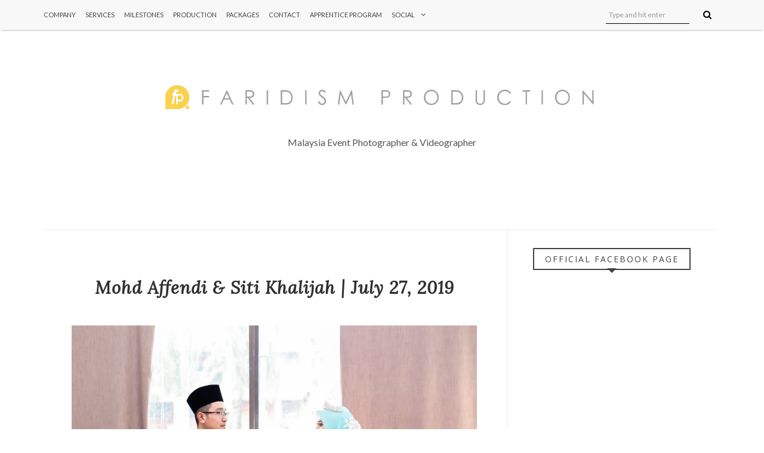

--- FILE ---
content_type: text/html; charset=UTF-8
request_url: http://www.faridismphotography.com/2019/08/mohd-affendi-siti-khalijah-july-27-2019.html
body_size: 81708
content:
<!DOCTYPE html>
<html dir='ltr' xmlns='http://www.w3.org/1999/xhtml' xmlns:b='http://www.google.com/2005/gml/b' xmlns:data='http://www.google.com/2005/gml/data' xmlns:expr='http://www.google.com/2005/gml/expr' xmlns:og='http://ogp.me/ns#'>
<head>
<link href='https://www.blogger.com/static/v1/widgets/4128112664-css_bundle_v2.css' rel='stylesheet' type='text/css'/>
<!--[if lt IE 9]> <script src="http://html5shiv.googlecode.com/svn/trunk/html5.js"> </script> <![endif]-->
<meta content='width=device-width,initial-scale=1,minimum-scale=1,maximum-scale=1' name='viewport'/>
<meta content='text/html;charset=UTF-8' http-equiv='Content-Type'/>
<meta content='IE=edge,chrome=1' http-equiv='X-UA-Compatible'/>
<link href='https://fonts.googleapis.com/css?family=Lora:400,400italic' rel='stylesheet' type='text/css'/>
<link href='http://fonts.googleapis.com/css?family=Josefin+Slab' rel='stylesheet' type='text/css'/>
<link href='https://fonts.googleapis.com/css?family=Open+Sans:400,300,600' rel='stylesheet' type='text/css'/>
<meta content='text/html; charset=UTF-8' http-equiv='Content-Type'/>
<meta content='blogger' name='generator'/>
<link href='http://www.faridismphotography.com/favicon.ico' rel='icon' type='image/x-icon'/>
<link href='http://www.faridismphotography.com/2019/08/mohd-affendi-siti-khalijah-july-27-2019.html' rel='canonical'/>
<link rel="alternate" type="application/atom+xml" title="Faridism Production - Atom" href="http://www.faridismphotography.com/feeds/posts/default" />
<link rel="alternate" type="application/rss+xml" title="Faridism Production - RSS" href="http://www.faridismphotography.com/feeds/posts/default?alt=rss" />
<link rel="service.post" type="application/atom+xml" title="Faridism Production - Atom" href="https://www.blogger.com/feeds/1763907678746856575/posts/default" />

<link rel="alternate" type="application/atom+xml" title="Faridism Production - Atom" href="http://www.faridismphotography.com/feeds/3244971828577194869/comments/default" />
<!--Can't find substitution for tag [blog.ieCssRetrofitLinks]-->
<link href='https://blogger.googleusercontent.com/img/b/R29vZ2xl/AVvXsEh-Y22_JJrhnuKBAxYbYD0qCcPKV3b6ATTbGW5Dt8cjIHunxFvfy4svvPIlY4R2hHswZGFHukRpJPg6302Z8EBCc-sfYO7ZhlLN9SKuDOC172xRGEnrAd_iBIorYPwIILid7TD7z2rNkCk/s1600/IMG_8879.jpg' rel='image_src'/>
<meta content='http://www.faridismphotography.com/2019/08/mohd-affendi-siti-khalijah-july-27-2019.html' property='og:url'/>
<meta content='Mohd Affendi &amp; Siti Khalijah  | July 27, 2019' property='og:title'/>
<meta content='                                   Alhamdulillah, Tahniah buat pasangan Mohd Affendi &amp; Siti Khalijah   .  Semoga perkahwinan ini kekal bahag...' property='og:description'/>
<meta content='https://blogger.googleusercontent.com/img/b/R29vZ2xl/AVvXsEh-Y22_JJrhnuKBAxYbYD0qCcPKV3b6ATTbGW5Dt8cjIHunxFvfy4svvPIlY4R2hHswZGFHukRpJPg6302Z8EBCc-sfYO7ZhlLN9SKuDOC172xRGEnrAd_iBIorYPwIILid7TD7z2rNkCk/w1200-h630-p-k-no-nu/IMG_8879.jpg' property='og:image'/>
<!-- SEO Meta Tag -->
<meta content='Mohd Affendi & Siti Khalijah  | July 27, 2019' name='keywords'/>
<!-- SEO Title Tag -->
<title>
Mohd Affendi & Siti Khalijah  | July 27, 2019
        | 
        Faridism Production
</title>
<link href='https://plus.google.com/YOUR-LINK' rel='publisher'/>
<link href='//maxcdn.bootstrapcdn.com/font-awesome/4.2.0/css/font-awesome.min.css' rel='stylesheet'/>
<link href='https://www.blogger.com/static/v1/widgets/1535467126-widget_css_2_bundle.css' rel='stylesheet' type='text/css'/>
<link href='http://fonts.googleapis.com/css?family=Open+Sans' rel='stylesheet' type='text/css'/>
<link href='http://fonts.googleapis.com/css?family=Playfair+Display&ver=4.0' id='shortcodes_font-css' media='all' rel='stylesheet' type='text/css'/>
<link href='http://fonts.googleapis.com/css?family=Crimson+Text' rel='stylesheet' type='text/css'/>
<link href='http://fonts.googleapis.com/css?family=Montserrat' rel='stylesheet' type='text/css'/>
<link href='http://fonts.googleapis.com/css?family=Righteous' rel='stylesheet' type='text/css'/>
<link href='http://fonts.googleapis.com/css?family=Roboto+Slab:400,300' rel='stylesheet' type='text/css'/>
<link href='http://fonts.googleapis.com/css?family=Lato:400,300,700' rel='stylesheet' type='text/css'/>
<link href='http://fonts.googleapis.com/css?family=Raleway:400,300,500' rel='stylesheet' type='text/css'/>
<link href='//cdn.jsdelivr.net/jquery.slick/1.4.1/slick-theme.css' rel='stylesheet' type='text/css'/>
    <style type="text/css"><!-- /* 
    
<style id='page-skin-1' type='text/css'><!--
/*
-----------------------------------------------
Blogger Template Style
Name:     Lifestyle Personal Blogger Template
Designer: Ceyron Louis
URL:      http://www.oddthemes.com
Version:  1.0
----------------------------------------------- */
<Variable name="maincolor" description="Main Color" type="color" default="#FDD835"/>
html,body,div,span,applet,object,iframe,h1,h2,h3,h4,h5,h6,p,blockquote,pre,a,abbr,acronym,address,big,cite,code,del,dfn,em,img,ins,kbd,q,s,samp,small,strike,strong,sub,sup,tt,var,b,u,i,center,dl,dt,dd,ol,ul,li,fieldset,form,label,legend,table,caption,tbody,tfoot,thead,tr,th,td,article,aside,canvas,details,embed,figure,figcaption,footer,header,hgroup,menu,nav,output,ruby,section,summary,time,mark,audio,video{margin:0;padding:0;border:0;font-size:100%;font:inherit;vertical-align:baseline;}
/* HTML5 display-role reset for older browsers */
article,aside,details,figcaption,figure,footer,header,hgroup,menu,nav,section{display:block;}body{line-height:1;display:block;}*{margin:0;padding:0;}html{display:block;}ol,ul{list-style:none;}blockquote,q{quotes:none;}blockquote:before,blockquote:after,q:before,q:after{content:&#39;&#39;;content:none;}table{border-collapse:collapse;border-spacing:0;}
/* FRAMEWORK */
body#layout #mywrapper {
width: 60%;
}
body#layout #post-wrapper {
width: 60%;
float: left;
}
body#layout div#main {
width: 100%;
}
body#layout nav#navtop {
display: none;
}
body#layout #sidebar-wrapper {
overflow: visible;
float: left;
margin-left: -70px;
margin-top: -8px;
}
body#layout ul#navigation {
display: none;
}
body#layout .headtitle{
display:none;
}
body#layout:before {
content: "This template is a property of OddThemes.com";
}
body#layout .top-menu{
position:relative;
left:223px;
}
.navbar,.post-feeds,.feed-links{display:none;
}
.section,.widget{margin:0 0 0 0;padding:0 0px 0;
}
strong,b{font-weight:bold;
}
cite,em,i{font-style:italic;
}
a:link {color: #6a6359;text-decoration:none;outline:none;transition:all 0.25s;-moz-transition:all 0.25s;-webkit-transition:all 0.25s;
}
a:visited{color:#6a6359;text-decoration:none;
}
a:hover{text-decoration:none;
}
a img{border:none;border-width:0;outline:none;
}
sup,sub{vertical-align:baseline;position:relative;top:-.4em;font-size:86%;
}
sub{top:.4em;}small{font-size:86%;
}
kbd{font-size:80%;border:1px solid #999;padding:2px 5px;border-bottom-width:2px;border-radius:3px;
}
mark{background-color:#ffce00;color:black;
}
p,blockquote,pre,table,figure,hr,form,ol,ul,dl{margin:1.5em 0;
}
hr{height:1px;border:none;background-color:#666;
}
/* heading */
h1,h2,h3,h4,h5,h6{font-weight:bold;line-height:normal;margin:0 0 0.6em;
}
h1{font-size:200%
}
h2{font-size:180%
}
h3{font-size:160%
}
h4{font-size:140%
}
h5{font-size:120%
}
h6{font-size:100%
}
/* list */
ol,ul,dl{margin:.5em 0em .5em 3em
}
ol{list-style:decimal outside
}
ul{list-style:disc outside
}
li{margin:.5em 0
}
dt{font-weight:bold
}
dd{margin:0 0 .5em 2em
}
/* form */
input,button,select,textarea{font:inherit;font-size:100%;line-height:normal;vertical-align:baseline;
}
textarea{display:block;-webkit-box-sizing:border-box;-moz-box-sizing:border-box;box-sizing:border-box;
}
/* code blockquote */
pre,code{font-family:&quot;Courier New&quot;,Courier,Monospace;color:inherit;
}
pre{white-space:pre;word-wrap:normal;overflow:auto;
}
blockquote.tr_bq{font-style:italic;background: #eee;
padding: 15px;}
.post-body blockquote {
background: url(https://blogger.googleusercontent.com/img/b/R29vZ2xl/AVvXsEgFxBw1JnvKm94gw7_BfdIF3BrUCpsvPtS3NXK0_JQ3UFUv1pPjZe1qiHJAhrFnO0FV_7HKt-9nKSpqEGKHtVymfF_cWUcbwNijM49zKnIm443IQlj3vvxI7Pg3Pl1Hy13wXLBnYRK4KoDY/s50/quote.png) no-repeat scroll left 18px transparent;
font-family: Monaco,Georgia,&quot;
font-size: 100%;
font-style: italic;
line-height: 22px;
margin: 20px 0 30px 20px;
min-height: 60px;
padding: 0 0 0 60px;
}
/* table */
.post-body table[border=&quot;1&quot;] th, .post-body table[border=&quot;1&quot;] td, .post-body table[border=&quot;1&quot;] caption{border:1px solid;padding:.2em .5em;text-align:left;vertical-align:top;
}
.post-body table.tr-caption-container {border:1px solid #e5e5e5;
}
.post-body th{font-weight:bold;
}
.post-body table[border=&quot;1&quot;] caption{border:none;font-style:italic;
}
.post-body table{
}
.post-body td, .post-body th{vertical-align:top;text-align:left;font-size:13px;padding:3px 5px;border:1px solid #e5e5e5;
}
.post-body th{background:#f0f0f0;
}
.post-body table.tr-caption-container td {border:none;padding:8px;
}
.post-body table.tr-caption-container, .post-body table.tr-caption-container img, .post-body img {max-width:97%;height:auto;
}
.post-body td.tr-caption {color:#666;font-size:80%;padding:0px 8px 8px !important;
}
img {
max-width:100%;
height:auto;
border:0;
}
table {
max-width:100%;
}
body#layout #outer-wrapper, body#layout .post-container, body#layout .sidebar-container {
padding:0 0 0 0;
}
body#layout #header-wrapper {
margin-top:60px;
}
body#layout .panel {
float:left;
width:79px;
}
.clear {
clear:both;
}
.clear:after {
visibility:hidden;
display:block;
font-size:0;
content:" ";
clear:both;
height:0;
}
body {
background:#fff;
margin:0 0 0 0;
padding:0 0 0 0;
color:#333333;
font:normal normal 13px Lato, sans-serif;
text-align:left;
}
.post-entry span {
font-family: open sans,serif!important;
font-size: 16px!important;
color:#555!important;
line-height:30px!important;
}
/* outer-wrapper */
#outer-wrapper {
max-width:100%;
margin:0px auto;
overflow:hidden;
}
/* NAVIGATION MENU */
.top-menu {
font:normal normal 12px Lato, sans-serif;
margin:0 auto;
height:65px;
overflow:hidden;
padding: 0 28px;
}
.menubar {
list-style-type:none;
margin:0 0 0 0;
padding:0 0 0 0;
position:relative;
z-index:3000;
}
.menubar li {
display:block;
float:left;
line-height:38px;
margin:0 0 0 0;
padding:0 0 0 0;
}
.menubar li a {
color: #E0E0E0;
display: block;
padding: 0 12px;
color: #fff;
font-size: 15px;
line-height: 1.7em;
font-family: 'Crimson Text', serif;
font-weight: 400;
transition: .5s;
-webkit-transition: .5s;
-moz-transition: .5s;
margin: 20px 35px 27px 0;
border: none;
text-shadow: none;
position: relative;
padding: 0;
}
.menubar li a:hover {
color:#0088C2;
}
ul.socialbar {
height:38px;
margin:0 0 0 0;
padding:0 0;
float:right;
}
ul.socialbar li {
display:inline-block;
list-style-type:none;
float:right;
margin:0 0;
padding:0 0;
border-right:none;
}
/* HEADER WRAPPER */
#header-wrapper {
margin:0 auto;
overflow:hidden;
padding: 0 28px;
background: #000;
z-index:300;
display:none;
position:relative;
}
.header {
/* float: left; */
width: 515px;
/* max-width: 257px; */
position: relative;
z-index: 300;
margin: 50px auto 0px;
padding:60px 0;
text-align: center;
width: 100%;
}
.header h1.title,.header p.title {
font:normal bold 45px 'Righteous', cursive, Arial, Helvetica, sans-serif;
margin:0 0 0 0;
text-transform:uppercase;
}
.header .description {
color:#555555;
}
.header a {
color:#333333;
}
.header a:hover {
color:#999;
}
.header img {
display:block;
}
.header-right {
float:right;
padding:0;
overflow:hidden;
margin:55px 0;
width:41.8%;
max-width:468px;
}
.header-right img {
display:block;
}
#nav {
font: normal 12px Lato, sans-serif;
height: 85px;
line-height: 85px;
padding: 0 28px;
background:#646464;
}
.menubar2 {
list-style: none;
margin:0 0 0 0;
*zoom: 1;
float:left;
}
.menubar2:before,
.menubar2:after {
content: " ";
display: table;
}
.menubar2:after {
clear: both;
}
.menubar2 ul {
list-style: none;
margin:0 0 0 0;
width:12em;
}
.menubar2 a {
display:block;
padding:0 40px 0 0;
}
.menubar2 li {
position: relative;
margin:0 0;
padding: 0 1px 0 0;
}
.menubar2 > li {
float: left;
}
.menubar2 > li > a {
display: block;
height: 84px;
line-height: 84px;
font-size: 15px;
text-decoration: none;
color: #ffffff;
font-family: 'Crimson Text', serif;
}
.menubar2 li ul {
background: #444444 url(https://blogger.googleusercontent.com/img/b/R29vZ2xl/AVvXsEjDbucRTzp0pI9azORip5ZCwoaaDjLXiMzoZR90kSPiIJv9t6YPSSfVqU-o_mYN1YjjWkx9xX6-lNyHTml_obYd2yKWrl5W-sWN49Tl8o0K_6mRhF8ZFX0H9aDfgZ7HgCx724ZTP1RoSbU/s1600/menu-bg2.png) repeat;
border-bottom: 4px solid #0088c2;
display:block;
position:absolute;
left:0;
z-index:10;
visibility:hidden;
opacity:0;
-webkit-transition:all .25s ease-out;
-moz-transition:all .25s ease-out;
-ms-transition:all .25s ease-out;
-o-transition:all .25s ease-out;
transition:all .25s ease-out;
}
.menubar2 li li ul {
left:100%;
top:-1px;
}
.menubar2 > li.hover > ul {
visibility:visible;
opacity:10;
}
.menubar2 li li.hover ul {
visibility:visible;
opacity:10;
}
.menubar2 li li a {
display: block;
color: #e0dfdf;
font-family: 'Droid Sans', sans-serif;
text-shadow: 0 1px 1px #4B4B4B;
position: relative;
z-index:100;
line-height:32px;
border-bottom: 1px solid #212223;
margin-left: 10px;
}
.menubar2 li li a:hover {
color:#fff;
}
.menubar2 li li li a {
color: #e0dfdf;
font-family: 'Droid Sans', sans-serif;
text-shadow: 0 1px 1px #4B4B4B;
z-index:20;
}
i.fa.fa-home {
color:#646464;
}
/* CONTENT WRAPPER */
#content-wrapper {
background-color:transparent;
margin: 0 auto;
word-wrap:break-word;
max-width: 1140px;
width:100%;
z-index:300;
position:relative;
}
.separator a {
margin-left: 0!important;
margin-right: 0!important;
}
.largebanner {
background:#fff;
border-right:1px solid #e5e5e5;
border-bottom:1px solid #e5e5e5;
border-left:1px solid #e5e5e5;
}
.largebanner .widget {
padding:15px 14px;
overflow:hidden;
}
.largebanner img, .largebanner iframe{
display:block;
max-width:100%;
border:none;
overflow:hidden;
}
/* POST WRAPPER */
.main-content-wrapper {
max-width: 1150px;
width:100%;
margin: 50px auto 0;
}
#post-wrapper {
float:left;
width:100%;
position:relative;
z-index:300;
}
.post-container {
padding:15px 0px 0 0;
}
.breadcrumbs {border-bottom: 1px solid #DDDDDD;border-radius: 2px 2px 2px 2px;border-top: 1px solid #DDDDDD;font-size: 90%;height: 16px;margin-bottom: 10px;margin-top: 1px;overflow: hidden;padding: 5px;display: none;}
.breadcrumbs > span {background: url("https://blogger.googleusercontent.com/img/b/R29vZ2xl/AVvXsEhgBmNC3yKZ6tsFuJzuirWW7bp_fLqlmcBvOCVRXWlZEMAmDhUjkKz3aTIfBUZeBBzEZ2EbpzZDSdbN4Eo5vK1sAKxuL0ayWKYcUiV8s6r1qIEbREFxBSuVON5eC0D_ScOe9F24OyjpyOg/s200/bc_separator.png") no-repeat scroll right center transparent;padding: 10px 25px 10px 10px;}
.breadcrumbs > span:last-child {background: none repeat scroll 0 0 transparent;color: #333333;}
.breadcrumbs a {color: #333333;}
.post {
background:#ffffff;
padding:0 50px 40px 50px;
border-top: 1px solid #eee;
border-right: 1px solid #eee;
}
.post-body {
color: #777777;
font-family: 'Roboto', sans-serif;
font-size: 15px;
line-height: 1.86em;
font-weight: 400;
}
h2.post-title, h1.post-title {
transition: .5s;
-webkit-transition: .5s;
-moz-transition: .5s;
font-family: 'Crimson Text', serif;
font-size: 25px;
line-height: 1.52em;
color: #000;
font-weight: 400;
text-decoration: none;
margin-top: -8px;
}
h2.post-title a, h1.post-title a, h2.post-title, h1.post-title {
color:#000;
}
h2.post-title a:hover, h1.post-title a:hover {
color:#0099FF;
}
.img-thumbnail {
background:#fbfbfb url(https://blogger.googleusercontent.com/img/b/R29vZ2xl/AVvXsEjX_Am1pRi_R-b_4JVuCw34Us63EgFx95-GK2ToK5Svd7foTXaoOuy2_BUBjkzpP7twcnXwxyupk3db54BQAQXy_-VJ0guVZlaKgdfBJS4K5KD2abfUDj5ykGSfs-Sl6XGV4q3Xe8a2xFlL/w200-c-h140/no-image.png) no-repeat center center;
position:relative;
float:left;
width:375px;
height:210px;
margin:0 20px 0 0;
}
.img-thumbnail img {
width:375px;
height:210px;
border-radius: 4px;
webkit-transition: all .35s ease-in-out;
-moz-transition: all .35s ease-in-out;
transition: all .35s ease-in-out;
-webkit-backface-visibility: hidden;
}
.img-thumbnail img:hover{
opacity: 0.7;
filter: alpha(opacity=70);
-ms-filter: "progid:DXImageTransform.Microsoft.Alpha(Opacity=70)";
-webkit-transform: scale(1.05);
-moz-transform: scale(1.05);
-ms-transform: scale(1.05);
transform: scale(1.05);
}
span.rollover {
}
span.rollover:before {
content:"";
position: absolute;
width:24px;
height:24px;
margin:-12px;
top:50%;
left:50%;
}
span.rollover:hover {
opacity: .7;
-o-transition:all 1s;
-moz-transition:all 1s;
-webkit-transition:all 1s;
}
.post-info {
background: transparent;
margin: 0 0 12px;
color: #666666;
font-size: 14px;
padding: 0px 0;
}
.post-info a {
display:inline-block;
color:#666666;
}
.time-info, .comment-info, .label-info, .review-info {
display:inline;
}
/* Page Navigation */
.pagenavi {
clear:both;
margin:-5px 0 10px;
text-align:center;
font-size:11px;
font-weight:bold;
text-transform:uppercase;
}
.pagenavi span,.pagenavi a {
margin-right: 3px;
display: inline-block;
color: $(readmore.color);
background-color: #fff;
padding: 11px 14px;
margin: 15px 3px 50px 0;
}
.pagenavi .current, .pagenavi .pages, .pagenavi a:hover {
background:#FFFFFF;
color: #fff;
}
.pagenavi .pages {
display:none;
}
/* SIDEBAR WRAPPER */
#sidebar-wrapper {
float: left;
width: 350px;
max-width: 350px;
margin: 15px 0px 20px 0;
}
.sidebar-container {
margin: 0 auto;
}
.sidebar-container {
padding:0px 0;
}
.sidebar h2, .panel h2, #footer h2, .author-wrapper h2, #related-posts h2 {
color: #444;
text-transform: uppercase;
margin: 10px 0 20px 0;
position: relative;
font-family: 'Open Sans', serif;
font-size: 15px;
line-height: 1.52em;
font-weight: 400;
}
#sidebar h2 span, #bottombar h2 span,#sidebar-narrow h2 span {
background: #0088C2;
padding: 6px;
color: #fff;
z-index:300;
position:relative;
}
.sidebar .widget {
margin: 0 0 1px;
background: #fff;
padding: 20px 25px;
border-top:1px solid #eee;
}
.sidebar ul, .sidebar ol {
list-style-type:none;
margin:0 0 0 0;
padding:0 0 0 0;
}
.sidebar li {
margin:8px 0;
padding:0 0 0 0;
}
/* Recent Post */
.recent-post-title {
background: url(https://blogger.googleusercontent.com/img/b/R29vZ2xl/AVvXsEjH4XFI1dLqcu2xQpFvTCJajnqM9S712avSd-chI2Hw7iVHOL7ySXSaCftLhGkVuLlPl3vOqUpnB1QkJEGq5nPLAQ-eoYUSTy4uckv061_cvXhoMAC5ujMKqiGbYXKSqcWfd4OQop73JVo/s1600/dot.png);
margin:0 0 15px;
padding:0;
position:relative;
}
div.recent-post-title:after {
content: no-close-quote;
position: absolute;
width: 0px;
height: 0px;
bottom: -6px;
left: 22px;
border-left: 6px solid rgba(0, 0, 0, 0);
border-right: 6px solid rgba(0, 0, 0, 0);
border-top: 6px solid #0088C2;
}
.recent-post-title h2 {
font:normal bold 14px Lato, sans-serif;
height:26px;
line-height:26px;
margin:0 0;
padding:0 10px;
background:#0088C2;
color:#ffffff;
display:inline-block;
}
.recent-post-title h2 a {
color:#ffffff;
}
.stylebox {
float:left;
width:50%;
margin:0 0;
}
.stylebox .widget {
padding:0 15px 15px 0;
}
.stylebox .widget-content {
background:#ffffff;
}
.stylebox ul {
list-style-type:none;
margin:0 0 0 0;
padding:0 0 0 0;
}
.stylebox1 {
float:left;
width:98%;
margin:0 0;
}
.stylebox1 .widget {
padding:0 0px 15px 0;
}
.stylebox1 .widget-content {
background:#ffffff;
}
.stylebox1  ul {
list-style-type:none;
margin:0 0 0 0;
padding:0 0 0 0;
}
/* Recent Post */
/* Author */
.author-wrapper{
background: #ffffff;
margin-bottom: 30px;
overflow: hidden;
position: relative;
margin-top:24px;
z-index: 0;
font-size:14px;
}
article.author-wrapper {
transition: border-color ease-in-out .15s, box-shadow ease-in-out .15s;background-color: #f9f9f9;
padding: 10px 15px 0;border-bottom:2px solid;
}
.author-wrapper .title h3 {
font-size: 28px;
margin: 0;
text-transform: uppercase;
position: relative;
padding: 0 0 10px 0;
font-weight: normal;
line-height: 145% !important;
color: #212121;
}
article .media {
margin: 25px 0;
}
.media {
overflow: hidden;
zoom: 1;
}
.about_img img {
border-radius: 200px 200px 200px 200px;
-moz-border-radius: 200px 200px 200px 200px;
-webkit-border-radius: 200px 200px 200px 200px;
position: relative;
width: 100px;
margin-left: 15px;
height: 100px;
margin-bottom: 20px;
margin-right: 63px;
float: left;
}
.media p {
margin: 0 0 10px;
font-size: 14px;
}
.post-footer {
position: relative;
display: block;
overflow: hidden;
margin: 30px 0 0;
}
.social span a:hover {
color: #FFFFFF;
}.social {
margin: 0 0 20px 0;
text-align: center;
}
div.social i {
font-size: 18px;
}
.social span a {
list-style: none;
text-align: center;
display: inline-block;
margin: 0 0 20px 5px;
color: #202020;
}
/* BOTTOMBAR */
#bottombar {
background:#646464;
overflow:hidden;
margin:0 auto;
padding:10px 28px;
color:#dddddd;
}
#bottombar .left {
float:left;
width:34%;
}
#bottombar .center {
float:left;
width:34%;
}
#bottombar .right {
float:right;
width:32%;
}
#bottombar .left .widget, #bottombar .center .widget {
margin:0 15px 15px 0;
}
#bottombar .right .widget {
margin:0 0 15px 0;
}
#bottombar h2 {
font:normal bold 13px Lato, sans-serif;
margin:0 0 10px 0;
padding:6px 0;
text-transform:uppercase;
position:relative;
background: url(https://blogger.googleusercontent.com/img/b/R29vZ2xl/AVvXsEjhY81aMW0ustUkuytZKRmUvDy40R09LW21lRgpX48GlUTI1Eg2IvuluwHfnb2Rgbocj7L6yD9h_lP6b3sJpPE2ytMNJo9qIGNI4MBtgR7RS_Lcoeh-toazw4ZpUIuFnaVyIQHmAVC0SR0/s1600/dot-footer.png);
color:#eeeeee;
}
#bottombar ul, #bottombar ol {
list-style-type:none;
margin:0 0 0 0;
padding:0 0 0 0;
}
#bottombar li {
margin:5px 0;
padding:0 0 0 0;
}
#bottombar ul li:before {
color:#eeeeee !important;
}
#bottombar a {
color:#dddddd;
}
#bottombar a:hover {
color:#ffffff;
}
/* FOOTER */
body#layout #footer div.column {
width: 98%;
margin-right: 0 !important;
float:left;
}
body#layout #footer .column .widget {
float: left;
margin-bottom: 15px;
overflow: hidden;
}
#footer-wrapper {
background: none repeat scroll 0 0 #424242;
/* border-top: 1px solid #DDDDDD; */
color: #444444;
font: 11px Verdana,Geneva,sans-serif;
margin: 0 auto;
overflow: hidden;
padding: 30px;
position: relative;
z-index: 300;
}
#footer3 li a:hover {
background: #646464;
color:#fff;
}
#footer3 li{
margin: 5px 0;
padding: 0 0 0 0;
list-style:none;}
#footer3 li a {
/* background: #555555; */
color: #222;
display: inline-block;
float: left;
font-size: 11px!important;
line-height: 12px;
margin: 0 2px 2px 0;
padding: 12px 18px;
border: 1px solid #222;
}
*::-moz-selection {
background: none repeat scroll 0 0 #CD2122;
color: #FFFFFF;
text-shadow: none;
}
.flickr_badge_image {
float: left;
height: 55px;
margin: 5px;
width: 55px;
}
.flickr_badge_image a {
display: block;
}
.flickr_badge_image a img {
display: block;
width: 100%;
height: auto;
-webkit-transition: opacity 100ms linear;
-moz-transition: opacity 100ms linear;
-ms-transition: opacity 100ms linear;
-o-transition: opacity 100ms linear;
transition: opacity 100ms linear;
}
#footer-wrapper .widget h2 {
background-position: 0 50%;
background-repeat: repeat-x;
border-bottom: 2px solid #FFFFFF;
font: 600 20px 'Open Sans',serif,sans-serif;
margin: 0 0 3px;
overflow: hidden;
padding: 5px 0;
text-transform: uppercase;
}
#footer-wrapper .widget h2 span {
border-bottom: 2px solid #646464;
color: #FAFBFB;
font-family: sans-serif;
font-weight: bold;
padding-bottom: 5px;
position: absolute;
}
#footer .widget-area {
padding: 0 0 15px;
margin: 0 0 15px;
}
#footer div.column {
display: inline;
float: left;
width: 100%;
padding:0;
}
.pagenavi a {
color: #222;
font-weight:400;
margin: 0 5px;
}
#footer .column .widget {
width: 100%;
padding: 0px;
float: left;
line-height: 1.7;
overflow: hidden;
margin-bottom: 15px;
}
#footer .widget-area h2 {
color: #444;
text-align: center;
text-transform: uppercase;
}
#footer .widget-content {
color: #222;
text-align: left;
margin-top:20px;
}
.widget-item-control {
float: right;
height: 20px;
margin-top: -20px;
position: relative;
z-index: 10;
}
/* CUSTOM WIDGET */
.widget ul {
line-height:1.4em;
}
/* Tab Menu */
.set, .panel {
margin: 0 0;
}
.tabs .panel {
padding:0 0;
}
.tabs-menu {
border-bottom:3px solid #E73138;
padding: 0 0;
margin:0 0;
}
.tabs-menu li {
font:normal bold 12px Lato, sans-serif;
display: inline-block;
*display: inline;
zoom: 1;
margin: 0 3px 0 0;
padding:10px;
background:#fff;
border:1px solid #e5e5e5;
border-bottom:none !important;
color:#333333;
cursor:pointer;
position:relative;
}
.tabs-menu .active-tab {
background:#E73138;
border:1px solid #E73138;
border-bottom:none !important;
color:#fff;
}
.tabs-content {
padding:10px 0;
}
.tabs-content .widget li {
float:none !important;
margin:5px 0;
}
.tabs-content .widget ul {
overflow:visible;
}
/* label
.label-size-1,.label-size-2,.label-size-3,.label-size-4,.label-size-5 {
font-size:100%;
filter:alpha(100);
opacity:10
}
.cloud-label-widget-content{
text-align:left
}
.label-size {
background:#E73037;
display:block;
float:left;
margin:0 3px 3px 0;
color:#ffffff;
font-size:11px;
text-transform:uppercase;
}
.label-size a,.label-size span{
display:inline-block;
color:#ffffff !important;
padding:6px 8px;
font-weight:bold;
}
.label-size:hover {
background:#333333;
}
.label-count {
white-space:nowrap;
padding-right:3px;
margin-left:-3px;
background:#333333;
color:#fff !important;
}
.label-size {
line-height:1.2
}*/
/* Custom CSS for Blogger Popular Post Widget */
.PopularPosts ul,
.PopularPosts li,
.PopularPosts li img,
.PopularPosts li a,
.PopularPosts li a img {
margin:0 0;
padding:0 0;
list-style:none;
border:none;
background:none;
outline:none;
}
.PopularPosts ul {
margin:.5em 0;
list-style:none;
color:black;
counter-reset:num;
}
.PopularPosts ul li img {
display: block;
margin: 0 .5em 0 0;
width: 72px;
float: left;
height: 72px;
object-fit: cover;
}
.PopularPosts ul li {
counter-increment:num;
position:relative;
}
/* Set color and level */
.PopularPosts ul li {margin-right:1% !important}
.PopularPosts .item-thumbnail {
margin:0 0 0 0;
}
.PopularPosts .item-snippet {
color: #777777;
font-family: 'Lato', sans-serif;
font-size: 14px;
line-height: 1.5em;
}
.profile-img{
display:inline;
opaciry:10;
margin:0 6px 3px 0;
}
/* back to top */
#back-to-top {
background:#353738;
color:#ffffff;
padding:8px 10px;
font-size:24px;
}
.back-to-top {
position:fixed !important;
position:absolute;
bottom:20px;
right:20px;
z-index:999;
}
/* ==== Related Post Widget Start ==== */
#related-posts{
width:auto;
}
.large-12 {
width: 100%;
}
.related_title {
font-size: 14px;
margin-top: 10px;
margin-bottom: 5px;
}
.related_title:hover{
color:#222;
margin-top: 10px;
margin-bottom: 5px;
}
h2.fword {
margin-bottom: 30px;
font: normal normal 18px Oswald;
text-transform: uppercase;
font-size: 12px;
color: #999999;
margin-bottom: 5px;
margin: 7px 0 25px;
font-family: 'Lato', serif;
}
.fword {
}
.fwstyle {
display: inline-block;
padding: 0 10px;
line-height:1.5;
margin-right:5px;
border-top: 1px solid #999999;
font-size: 12px;
font-family: 'Lato', serif;
}
.comments .comments-content .user{font-weight:400}
#related-posts .related_img {
padding: 0px;
width: 215px;
height: 140px;
margin-right: 1px;
object-fit: cover;
}
#related-posts .related_img:hover{
opacity:.7;
filter:alpha(opacity=70);
-moz-opacity:.7;
-khtml-opacity:.7;
}
/* share buttons */
.share-buttons-box {
height: 67px;
background: url(https://blogger.googleusercontent.com/img/b/R29vZ2xl/AVvXsEipKJozuF8k4xiO4Pzswfb9Sfl7CozEyfYg4BFwNriDRCT6wXBBpYn2G5GFcAjAhyWpqOkLHuIRx_iuzsNOuBeCPYiE9oagAEYKfwKgslbbzsL6LJvuC9MqRDoyCA-Zr1jhd-jPLUknLbya/s1600/share.png) no-repeat 330px 10px;
margin:20px 0 15px;
overflow:hidden;
}
.share-buttons {
margin:0 0;
height:67px;
float:left;
}
.share-buttons .share {
float:left;
margin-right:10px;
display:inline-block;
}
/* error and search */
.status-msg-wrap {
font-size: 100%;
/* font-weight: bold; */
width: 100%;
margin: 20px auto;
font-family: Crimson Text;
}
.status-msg-body {
padding:20px 2%;
}
.status-msg-border {
border:1px solid #e5e5e5;
opacity:10;
width:auto;
}
.status-msg-bg {
background-color:#ffffff;
}
.status-msg-hidden {
padding:20px 2%;
}
#ArchiveList ul li:before {
content:"" !important;
padding-right:0px !important;
}
/*-------sidebar----------------*/
div#main {
width: 100%;
}
div#mywrapper {
float: left;
width: 780px;
}
.tab-widget-menu ul, .tab-widget-menu li {
list-style: none;
padding: 0;
margin: 0;
}
.tab-widget-menu li {
bottom: -2px;
color: #000;
cursor: pointer;
float: left;
height: 38px;
line-height: 38px;
margin: -12px 6px 0 0px;
padding: 7px 0px 2px;
position: relative;
text-align: center;
width: 17.3%;
z-index: 2;
-webkit-border-radius: 4px;
-moz-border-radius: 4px;
-o-border-radius: 4px;
-ms-border-radius: 4px;
-khtml-border-radius: 4px;
border-radius: 4px;
}
.tab-widget-menu li.selected {
border-width: 1px 1px 3px;
color:#777777;
margin: -12px 6px 0 0px;
padding: 7px 0px 2px;
-webkit-border-radius: 4px;
-moz-border-radius: 4px;
-o-border-radius: 4px;
-ms-border-radius: 4px;
-khtml-border-radius: 4px;
border-radius: 4px;
}
#navtop ul ul li:hover .fa{color:#FFFFFF;}
li .fa {
font-size: 13px;
color: #444;
padding: 10px;
}
.fa-angle-down{
font-size: 13px;
color: #444;
padding: 10px 5px;
}
.topmenu1 .fa-angle-right{
font-size: 13px;
color: #444;
padding: 0px 5px!important;
}
.selected .fa {
color: #777;
}
div#tab1 ,div#tab2 ,div#tab3{
background: #fff;
padding: 14px 21px;
-webkit-border-radius: 4px;
-moz-border-radius: 4px;
-o-border-radius: 4px;
-ms-border-radius: 4px;
-khtml-border-radius: 4px;
border-radius: 4px;
}
div#tab3{
background:none;
padding:0px;
}
#sidebartab .h2title, #sidebartab h2 {
display: none;
}
#sidebartab .h2titlesmall, #sidebartab h2 {
display: none;
}
#sidebartab .popular-posts li {
background: none repeat scroll 0 0 transparent;
border-bottom: 1px solid #E9E9E9;
overflow: hidden;
padding: 10px 0;
}
.PopularPosts img:hover{
-khtml-opacity: 0.9;
-moz-opacity: 0.9;
opacity: 0.9;
}
#sidebarlab .sidebar li a:hover {
color: #fff;
background: #222;
}
.PopularPosts .item-title{
padding-bottom: 1.2em;
padding-top: 10px;
padding-left:85px;
margin-top:10px;
color: #000000;
font-family: 'Open Sans', sans-serif;
font-size: 13px;
font-weight: 400;}
.tagcloud a {
background: #e4e4e4;
color: #888;
display: block;
float: left;
font-size: 14px!important;
line-height: 12px;
margin: 0 2px 2px 0;
padding: 12px 17px;
}
.tagcloud a:link {
color: #888;
}
.tagcloud a:hover {
background: #0088C2;
color: #fff;
}
.tagcloud1 a {
background: #555555;
color: #888;
display: block;
float: left;
font-size: 14px!important;
line-height: 12px;
margin: 0 2px 2px 0;
padding: 12px 17px;
}
.tagcloud1 a:link {
color: #888;
}
.tagcloud1 a:hover {
background: #0088C2;
color: #fff;
}
.showpageArea a {
clear:both;
margin:-5px 0 10px;
text-align:center;
font-size:11px;
font-weight:bold;
text-transform:uppercase;
}
.showpageNum a {
padding:6px 10px;
margin-right:3px;
display:inline-block;
color:#333333;
background-color:#ffffff;
border: 1px solid #dddddd;
}
.showpageNum a:hover {
border: 1px solid #aaaaaa;
}
.showpagePoint {
padding:6px 10px;
margin-right:3px;
display:inline-block;
color:#333333;
background-color:#ffffff;
border: 1px solid #aaaaaa;
}
.showpageOf {
display:none;
}
.showpage a {
padding:6px 10px;
margin-right:3px;
display:inline-block;
color:#333333;
background-color:#ffffff;
}
.showpage a:hover {
border: 1px solid #aaaaaa;
}
.showpageNum a:link,.showpage a:link {
text-decoration:none;
color:#666;
}
.button {
text-align: center;
width: 100%;
margin: 10px 0;
padding: 0;
font-size: 14px;
font-family: 'Tahoma', Geneva, Sans-serif;
color: #fff;
margin-left: 0em !important;
}
.button ul {
margin: 0;
padding: 0;
}
.button li {
display: inline-block;
margin: 10px 0;
padding: 0;
}
.demo {
border-radius: 3px;
padding: 8px 12px;
background: #e74c3c;
color: #fff !important;
transition: background-color 1s 0s ease-out;
}
.download {
border-radius: 3px;
padding: 8px 12px;
background: #3498db;
color: #fff !important;
transition: background-color 1s 0s ease-out;
}
.buton a {
color: #fff;
}
.demo:hover {
background: #c0392b;
color: #fff;
}
.download:hover {
background: #2980b9;
color: #fff;
}
.download:before {
content: "\f019";
font-family: FontAwesome;
font-weight: normal;
padding: 8px;
background: #2980b9;
margin-left: -12px;
margin-right: 6px;
border-radius: 3px 0 0 3px;
font-size: 16px;
}
.demo:before {
content: "\f06e";
font-family: FontAwesome;
font-weight: normal;
padding: 8px;
background: #c0392b;
margin-left: -12px;
margin-right: 6px;
border-radius: 3px 0 0 3px;
font-size: 16px;
}
#Attribution1 {
height:0px;
visibility:hidden;
display:none
}
.author-avatar img{float:left;margin:0 10px 5px 0;border:50%;}
#author-box h3 {
padding-bottom: 5px;
border-bottom: 4px solid #333;
font-size: 18px;
font-family: Oswald,arial,Georgia,serif;
}
.share-post {
font-size: 13px;
margin-top: 15px;
}
.share-post li {
float: left;
}
.share-post a {
display: block;
margin-right: 10px;
text-indent: -9999px;
margin-left: 12px;
background: url(https://blogger.googleusercontent.com/img/b/R29vZ2xl/AVvXsEi3jeSw4nScEHOQyDgRBZSDBvPHLKAQHMD9YMY2uYETRSfW5PhOYHCGNm9RkmDCyAjAREmpq1-j_j5GelUcc_OCHu-XiVEC6j-NFawGjht4WYm6bvMcRfoDbNFlz7XmBjAeAT7L-eSZRew/s1600/single-share.png) no-repeat;
-webkit-transition: opacity .2s;
-moz-transition: opacity .2s;
-o-transition: opacity .2s;
transition: opacity .2s;
}
.share-post a:hover {
opacity: .7;
}
.share-post
.facebook a {
width: 7px;
}
.share-post
.twitter a {
width: 18px;
background-position: -47px 0;
}
.share-post
.google a {
width: 14px;
background-position: -105px 0;
}
.share-post
.pinterest a {
width: 11px;
background-position: -159px 1px;
}
/*** Share Post Styling ***/
#share-post {
width: 100%;
overflow: hidden;
margin-top: 20px;
}
#share-post a {
display: block;
height: 32px;
line-height: 43px;
color: #fff;
float: left;
padding-right: 10px;
margin-right: 10px;
margin-bottom: 25px;
text-decoration: none;
-webkit-border-radius: 4px;
-moz-border-radius: 4px;
-o-border-radius: 4px;
-ms-border-radius: 4px;
-khtml-border-radius: 4px;
border-radius: 4px;
overflow: hidden;
margin: 0 10px 10px 0;
transition: .5s;
-webkit-transition: .5s;
-moz-transition: .5s;
width: 125px;
height: 45px;
float: left;
padding: 0;
overflow: hidden;
text-align: center;
font-weight: 600;
}
#share-post
.facebook {
background-color: #6788CE;
}
#share-post
.twitter {
background-color: #29C5F6;
}
#share-post
.google {
background-color: #E75C3C;
}
#share-post
span {
display: block;
width: 32px;
height: 32px;
float: left;
padding: 6px;
background: url(https://blogger.googleusercontent.com/img/b/R29vZ2xl/AVvXsEi3jeSw4nScEHOQyDgRBZSDBvPHLKAQHMD9YMY2uYETRSfW5PhOYHCGNm9RkmDCyAjAREmpq1-j_j5GelUcc_OCHu-XiVEC6j-NFawGjht4WYm6bvMcRfoDbNFlz7XmBjAeAT7L-eSZRew/s1600/single-share.png) no-repeat;
background-position-y: 6px;
background-position-x: 7px;
}
#share-post
.facebook span {
background-color: #3967C6;
}
#share-post
.twitter span {
background-color: #26B5F2;
background-position: -65px;
}
#share-post
.google span {
background-color: #E94D36;
background-position: -137px;
}
/*---Flicker Image Gallery-----*/
.flickr_plugin {
width: 100%;
}
.flickr_badge_image {
float: left;
height: 80px;
margin: 10px 5px 0px 5px;
width: 80px;
}
.flickr_badge_image a {
display: block;
}
.flickr_badge_image a img {
display: block;
width: 100%;
height: auto;
-webkit-transition: opacity 100ms linear;
-moz-transition: opacity 100ms linear;
-ms-transition: opacity 100ms linear;
-o-transition: opacity 100ms linear;
transition: opacity 100ms linear;
}
.flickr_badge_image a img:hover {
opacity: .5;
}
div#act {
display: none;
}
#container{
width: 1170px;
margin:0 auto;
}
.vcard span {
color: #646464;
}
a.timestamp-link {
color: #646464;
}
span.comment-info a {
color: #aaaaaa;
}
span.comment-info l,span.time-info l {
padding-left: 8px;
margin-right: 6px;
margin-left: -5px;
}
/*--- SOC. IKONS ---*/
.soc-icon {
width: auto;
display: inline-block;
margin: 25px 0 0;
}
.soc-icon ul {
margin: 0;
}
.soc-icon li {
margin: 0 0 0 8px;
padding: 0;
display: inline-block;
}
.soc-icon li a {
transition: .5s;
-webkit-transition: .5s;
-moz-transition: .5s;
float: left;
width: 26px;
height: 24px;
overflow: hidden;
}
.soc-icon li a img {
transition: .5s;
-webkit-transition: .5s;
-moz-transition: .5s;
position: relative;
top: 0;
float: left;
width: 26px;
height: 49px;
}
.soc-icon li a:hover img {
top: -24px;
}
#nav.fixed-nav{
position: fixed;
top: 0;
left: 0;
width: 100% !important;
z-index: 999;
padding: 0;
}
.scroll-top.cl-effect-5 {
float: right;
margin-right: 36px;}
p#back-top {
background: #fff;
padding: 10px 11px 11px;
color: #222;
border-radius: 3px;
}
p#back-top .fa {
color: #222;
}
/*----------//// AUTHORS ARCHIVE \\\\-------------*/
div#top-comment {
margin-top: 60px;
padding-left: 40px;
padding-right: 40px;
}
.top-comment-widget-menu {
float: left;
margin: -15px 0 15px;
padding: 0;
width: 100%;
height: 40px;
}
div#top-comment2 {
text-align: center;
}
.top-comment {
float: left;
font-size: 14px;
list-style: none outside none;
text-transform: uppercase;
width: 43%;
margin: 1px;
padding: 10px 20px !important;
font-weight: normal;
color: #646464;
cursor: pointer;
text-align:center;
-webkit-transition: all .2s ease-in-out;
-moz-transition: all .2s ease-in-out;
-o-transition: all .2s ease-in-out;
-ms-transition: all .2s ease-in-out;
transition: all .2s ease-in-out;
}
#relpost_img_sum .news-text {
display: none;
}
.top-comment.selected {
cursor: pointer;
padding: 11px 20px !important;
margin: 0px 0 0 -16px;
color: #FFF;
background: #646464;
-webkit-transition: all .2s ease-in-out;
-moz-transition: all .2s ease-in-out;
-o-transition: all .2s ease-in-out;
-ms-transition: all .2s ease-in-out;
transition: all .2s ease-in-out;
}
.top-comment.blogico:before {
content: &quot;\f0d5&quot;;
font-family: fontawesome;
margin-right: 15px;
}
.top-comment.faceico:before {
content: &quot;\f09a&quot;;
font-family: fontawesome;
margin-right: 15px;
}
h1, h2, h3 {
font-family: 'Oswald', sans-serif;
}
.headtitle h1 {
color: #fff;
font-size: 120px;
font-weight: 700;
text-transform: uppercase;
position: relative;
z-index: 150;
margin:0 0 0 45px;
}
h1.small {
font-size: 90px;
}
.headtitle h2 {
font-size: 60px;
font-weight: 700;
color: #434343;
text-transform: uppercase;
text-align: center;
margin-top: 90px;
margin-bottom: 80px;
}
h2.white {
color: #fff;
}
span.lines {
border-top: 1px solid #aeaeae;
border-bottom: 1px solid #aeaeae;
}
h3 {
font-size: 30px;
text-transform: uppercase;
font-weight: 600;
color: #434343;
}
h3.white {
color: #fff;
}
h4 {
font-family: 'Lato', sans-serif;
font-size: 12px;
font-weight: 600;
text-transform: uppercase;
}
h5 {
font-family: 'Lato', sans-serif;
font-size: 24px;
font-weight: 600;
text-transform: uppercase;
color: #fff;
}
p {
font-family: 'Lato', sans-serif;
font-size: 16px;
font-weight: 400;
line-height: 23px;
color: #515151;
}
p.white {
color: #f9f9f9;
}
#navtop{display:block;height:auto;position:relative;}
#navtop ul{display:inline-block;font-size:0;text-align:center;position:relative;z-index:9999;background:inherit}
#navtop ul a{display: block;
padding: 8px;
font-weight: 400;
/* line-height: 16px; */
color: #444;
font-size: 11px;
text-transform:uppercase;
transform: translateY(0px);
-webkit-transform: translateY(0px);
font-family: &#39;Merriweather&#39;, serif;
transition: all 150ms ease-in-out;
-webkit-transition: all 150ms ease-in-out;}
#navtop ul li{position:relative;margin:0;padding:0;position:relative;display:inline-block;font-size:16px}
#navtop ul li.current-menu-item a{color:#fff}
#navtop ul a:hover{color:#000;filter: alpha(opacity=100);
transform: translateY(0px);
-webkit-transform: translateY(0px);}
#navtop ul ul{background:#f8f8f8;border:2px solid #eee;display:none;position:absolute;top:100%;left:0;padding:0;transform: translateY(-10px);
-webkit-transform: translateY(-10px);
transition: transform 250ms, opacity 200ms;
-webkit-transition: -webkit-transform 250ms, opacity 200ms;}
#navtop ul ul li{float:none;width:200px}
#navtop ul ul a{line-height:120%;padding:10px 15px;color:#444;  border-top: 1px solid #3C3C3C;padding-bottom:15px;}
#navtop ul ul ul{top:0;left:100%}
#navtop ul li:hover > ul{display:block;filter: alpha(opacity=100);
transform: translateY(0px);
-webkit-transform: translateY(0px);}
#navtop ul ul li:hover > a{background:#fff;}
#navtop ul li.current-menu-item a{
background: #181818;
}
#navtop ul a:hover{
color:#FFFFFF;
}
#navtop ul ul li:hover > a{
color:#FFFFFF;
}
#navtop ul li:hover > a {
color:#FFFFFF;
}
#navtop ul ul a:first-child{border:none;}
.FollowByEmail .follow-by-email-inner .follow-by-email-address{
margin: 0px 0px 12px;
background-image: url(https://blogger.googleusercontent.com/img/b/R29vZ2xl/AVvXsEhLFyCejdN4WknDUNOOGpB6TRCAtYs5zcnXfh064dVoDHMY4I-Fzusjyb__TONJv-OC2-mMwOGiFhaMlzRXj3sVDastz2M3oHw51PViMi_rcK3P359vhof81eV8BSHUwUxsaDvZw5niQwMP/s1600/newsletter.gif);
background-repeat: no-repeat;
background-position: center left;
padding-left: 48px;
font-size:15px;
width:75%;
margin-top:10px;
}
.follow-by-email-inner:before {
color: #f5f5f5;
content: "Join with Thousands Of Subscribers ! Get Our Latest Articles Delivered to Your email Inbox";
font-family: nunito;
font-size: 12px;
font-weight: normal;
text-transform: uppercase;
margin-bottom: 1px;
}
.FollowByEmail td {
display: inline;
}
.FollowByEmail .follow-by-email-inner .follow-by-email-submit{
width: 80px;
margin: 0;
border: 0;
border-radius: 2px;
-moz-border-radius: 2px;
background: #646464;
color: #fff;
cursor: pointer;
font-size: 13px;
height: 37px;
z-index: 0;
}
#footer1{
line-height:30px;padding:25px
0 10px 0;background-color:#f8f8f8;
position:relative;
z-index:300;
}
#footer1
p{font-size:12px;float:left;line-height:30px;text-align:justify;}#footer1 .go-top{float:right;margin-left:20px;padding-left:20px;border-left:1px solid rgba(0,0,0,0.1)}#footer1 .go-top
a{display:block;width:30px;height:30px;color:#fff;font-size:14px;text-align:center;border-radius:2px;background-color:#646464;transition:background-color 0.2s ease-in-out;-moz-transition:background-color 0.2s ease-in-out;-webkit-transition:background-color 0.2s ease-in-out;-o-transition:background-color 0.2s ease-in-out}#footer1 .go-top a:hover{background-color:#444}#footer1 .go-top a
i{line-height:30px}#footer1 .social-icons{text-align:center;float:right}#footer1 .social-icons
a{display:inline-block;color:#ccc;font-size:14px;border-radius:2px;margin-left:15px}#footer1 .social-icons a:hover{color:#646464}.toggle-item{margin-bottom:15px}.toggle-item .panel-title{margin-bottom:10px}.toggle-item .panel-title
a{display:block;color:#888;height:42px;line-height:42px;position:relative;font-size:13px;padding:0
20px;border-radius:2px;overflow:hidden;background-color:#f8f8f8;letter-spacing:1px;text-transform:uppercase}.toggle-item .panel-title a:after{content:&quot;&quot;;position:absolute;left:0;top:0;height:100%;width:3px;background-color:#646464}.toggle-item .panel-title a.collapsed:after{background-color:#ddd}.toggle-item .panel-title a
i{position:absolute;right:0;top:0;color:#fff;width:42px;height:42px;font-size:14px;text-align:center;line-height:42px;background-color:#646464;transition:background-color 0.2s ease-in-out;-moz-transition:background-color 0.2s ease-in-out;-webkit-transition:background-color 0.2s ease-in-out;-o-transition:background-color 0.2s ease-in-out}
.thumbnail {
position: relative;
display: block;
padding: 0px;
line-height: 20px;
border: 0px solid #ddd;
-webkit-border-radius: 0px;
-moz-border-radius: 0px;
border-radius: 0px;
-webkit-box-shadow: 0 0px 0px rgba(0, 0, 0, 0.055);
-moz-box-shadow: 0 0px 0px rgba(0, 0, 0, 0.055);
box-shadow: 0 0px 0px rgba(0, 0, 0, 0.055);
-webkit-transition: all 0.2s ease-in-out;
-moz-transition: all 0.2s ease-in-out;
-o-transition: all 0.2s ease-in-out;
transition: all 0.2s ease-in-out;
}
.featured-thumbnail a {
position: relative;
display: block;
}
a.image-wrap {
display: block;
width: 100%;
height: 100%;
text-align:center;
}
select,textarea,input[type="text"],input[type="password"],input[type="datetime"],input[type="datetime-local"],input[type="date"],input[type="month"],input[type="time"],input[type="week"],input[type="number"],input[type="email"],input[type="url"],input[type="search"],input[type="tel"],input[type="color"],.uneditable-input{display:inline-block;height:20px;padding:4px 6px;margin-bottom:10px;font-size:14px;line-height:20px;color:#555;-webkit-border-radius:4px;-moz-border-radius:4px;border-radius:4px;vertical-align:middle}
input,textarea,.uneditable-input{width:206px}
textarea{height:auto}
textarea,input[type="text"],input[type="password"],input[type="datetime"],input[type="datetime-local"],input[type="date"],input[type="month"],input[type="time"],input[type="week"],input[type="number"],input[type="email"],input[type="url"],input[type="search"],input[type="tel"],input[type="color"],.uneditable-input{background-color:#fff;border:1px solid #ccc;-webkit-transition:border linear .2s,box-shadow linear .2s;-moz-transition:border linear .2s,box-shadow linear .2s;-o-transition:border linear .2s,box-shadow linear .2s;transition:border linear .2s,box-shadow linear .2s}
textarea:focus,input[type="text"]:focus,input[type="password"]:focus,input[type="datetime"]:focus,input[type="datetime-local"]:focus,input[type="date"]:focus,input[type="month"]:focus,input[type="time"]:focus,input[type="week"]:focus,input[type="number"]:focus,input[type="email"]:focus,input[type="url"]:focus,input[type="search"]:focus,input[type="tel"]:focus,input[type="color"]:focus,.uneditable-input:focus{border-color:rgba(82,168,236,0.8);outline:0;outline:thin dotted \9;-webkit-box-shadow:inset 0 1px 1px rgba(0,0,0,.075),0 0 8px rgba(82,168,236,.6);-moz-box-shadow:inset 0 1px 1px rgba(0,0,0,.075),0 0 8px rgba(82,168,236,.6);box-shadow:inset 0 1px 1px rgba(0,0,0,.075),0 0 8px rgba(82,168,236,.6)}
input[type="radio"],input[type="checkbox"]{margin:4px 0 0;*margin-top:0;margin-top:1px \9;line-height:normal}
input[type="file"],input[type="image"],input[type="submit"],input[type="reset"],input[type="button"],input[type="radio"],input[type="checkbox"]{width:auto}
select,input[type="file"]{height:30px;*margin-top:4px;line-height:30px}
select{width:220px;border:1px solid #ccc;background-color:#fff}
select[multiple],select[size]{height:auto}
select:focus,input[type="file"]:focus,input[type="radio"]:focus,input[type="checkbox"]:focus{outline:thin dotted #333;outline:5px auto -webkit-focus-ring-color;outline-offset:-2px}
.uneditable-input,.uneditable-textarea{color:#999;background-color:#fcfcfc;border-color:#ccc;-webkit-box-shadow:inset 0 1px 2px rgba(0,0,0,0.025);-moz-box-shadow:inset 0 1px 2px rgba(0,0,0,0.025);box-shadow:inset 0 1px 2px rgba(0,0,0,0.025);cursor:not-allowed}
/* Post social share */
.post_social_share {
display: block;
padding: 0px 0 40px;
/* text-align: center; */
margin-bottom: 30px;
}
ul.mbt-pager {
border-bottom: 1px solid #eee;line-height: 34px;
border-top: 1px solid #eee;
}
.mbt-pager {  margin-bottom: 10px;   overflow:hidden; padding:0px;}
.mbt-pager li.next { float: right; padding:0px; background:none; margin:0px;}
.mbt-pager li.next a { padding-left: 24px; }
.mbt-pager li.previous { margin:0px -2px 0px 0px; float: left;padding:0px; background:none;
}
.mbt-pager li.previous a { padding-right: 24px;  }
.mbt-pager li.next:hover, .mbt-pager li.previous:hover  {color:#333333; }
.mbt-pager li { width: 50%; display: inline; float: left; text-align: center; }
.mbt-pager li a { position: relative;
/* min-height: 77px; */
display: block;
/* padding: 15px 46px 15px; */
outline: none;
text-decoration: none;
}
.mbt-pager li i { color: #000; font-size: 12px; }
.mbt-pager li a strong { display: block; font-size: 14px; color: #000; letter-spacing: 0.5px; text-transform: uppercase; font-family:Lato, sans-serif, arial; margin-bottom:10px;}
.mbt-pager li a span { font-size: 15px; color: #666;  font-family:oswald,Helvetica, arial; margin:0px;}
.mbt-pager li.next i, .mbt-pager li.previous i ,
.mbt-pager li.next,  .mbt-pager li.previous{
-webkit-transition-property: background color; -webkit-transition-duration: 0.4s; -webkit-transition-timing-function: ease-out;
-moz-transition-property: background color; -moz-transition-duration: 0.4s; -moz-transition-timing-function: ease-out;
-o-transition-property: background color; -o-transition-duration: 0.4s; -o-transition-timing-function: ease-out;
transition-property: background color; transition-duration: 0.4s; transition-timing-function: ease-out; }
.fa-chevron-right {padding-right:0px;}
.post_social_share h3 {
display: block;
font-size: 14px;
line-height: 65px;
font-weight: 400;
text-transform: capitalize;
margin-bottom: 0;
letter-spacing: 1px;
font-family: lato;
float: left;
}
.post_social_share a {
width: 20px;
font-size: 14px;
padding: 6px;
height: 20px;
margin: 16px 10px;
line-height: 20px;
text-align: center;
display: inline-block;
border: 2px solid #444;
}
.post_social_share a:hover {
-webkit-transition:border-color .2s;
-moz-transition:border-color .2s;
transition:border-color .2s
}
.post_social_share a {
}
.post_social_share a:hover {
color:#646464;
}
.date-outer:first-child .post-outer:first-child h2.entry-title:before {
content: "\f0da";
font-family: FontAwesome;
color: #FFFFFF;
margin-right: 10px;
}
/* Magnific Popup CSS */
.mfp-bg {
top: 0;
left: 0;
width: 100%;
height: 100%;
z-index: 1042;
overflow: hidden;
position: fixed;
background: #0b0b0b;
opacity: 0.8;
filter: alpha(opacity=80); }
.mfp-wrap {
top: 0;
left: 0;
width: 100%;
height: 100%;
z-index: 1043;
position: fixed;
outline: none !important;
-webkit-backface-visibility: hidden; }
.mfp-container {
text-align: center;
position: absolute;
width: 100%;
height: 100%;
left: 0;
top: 0;
padding: 0 8px;
-webkit-box-sizing: border-box;
-moz-box-sizing: border-box;
box-sizing: border-box; }
.mfp-container:before {
content: '';
display: inline-block;
height: 100%;
vertical-align: middle; }
.mfp-align-top .mfp-container:before {
display: none; }
.mfp-content {
position: relative;
display: inline-block;
vertical-align: middle;
margin: 0 auto;
text-align: left;
z-index: 1045; }
.mfp-inline-holder .mfp-content, .mfp-ajax-holder .mfp-content {
width: 100%;
cursor: auto; }
.mfp-ajax-cur {
cursor: progress; }
.mfp-zoom-out-cur, .mfp-zoom-out-cur .mfp-image-holder .mfp-close {
cursor: -moz-zoom-out;
cursor: -webkit-zoom-out;
cursor: zoom-out; }
.mfp-zoom {
cursor: pointer;
cursor: -webkit-zoom-in;
cursor: -moz-zoom-in;
cursor: zoom-in; }
.mfp-auto-cursor .mfp-content {
cursor: auto; }
.mfp-close, .mfp-arrow, .mfp-preloader, .mfp-counter {
-webkit-user-select: none;
-moz-user-select: none;
user-select: none; }
.mfp-loading.mfp-figure {
display: none; }
.mfp-hide {
display: none !important; }
.mfp-preloader {
color: #cccccc;
position: absolute;
top: 50%;
width: auto;
text-align: center;
margin-top: -0.8em;
left: 8px;
right: 8px;
z-index: 1044; }
.mfp-preloader a {
color: #cccccc; }
.mfp-preloader a:hover {
color: white; }
.mfp-s-ready .mfp-preloader {
display: none; }
.mfp-s-error .mfp-content {
display: none; }
button.mfp-close, button.mfp-arrow {
overflow: visible;
cursor: pointer;
background: transparent;
border: 0;
-webkit-appearance: none;
display: block;
outline: none;
padding: 0;
z-index: 1046;
-webkit-box-shadow: none;
box-shadow: none; }
button::-moz-focus-inner {
padding: 0;
border: 0; }
.mfp-close {
width: 44px;
height: 44px;
line-height: 44px;
position: absolute;
right: 0;
top: 0;
text-decoration: none;
text-align: center;
opacity: 0.65;
filter: alpha(opacity=65);
padding: 0 0 18px 10px;
color: white;
font-style: normal;
font-size: 28px;
font-family: Arial, Baskerville, monospace; }
.mfp-close:hover, .mfp-close:focus {
opacity: 1;
filter: alpha(opacity=100); }
.mfp-close:active {
top: 1px; }
.mfp-close-btn-in .mfp-close {
color: #333333; }
.mfp-image-holder .mfp-close, .mfp-iframe-holder .mfp-close {
color: white;
right: -6px;
text-align: right;
padding-right: 6px;
width: 100%; }
.mfp-counter {
position: absolute;
top: 0;
right: 0;
color: #cccccc;
font-size: 12px;
line-height: 18px; }
.mfp-arrow {
position: absolute;
opacity: 0.65;
filter: alpha(opacity=65);
margin: 0;
top: 50%;
margin-top: -55px;
padding: 0;
width: 90px;
height: 110px;
-webkit-tap-highlight-color: rgba(0, 0, 0, 0); }
.mfp-arrow:active {
margin-top: -54px; }
.mfp-arrow:hover, .mfp-arrow:focus {
opacity: 1;
filter: alpha(opacity=100); }
.mfp-arrow:before, .mfp-arrow:after, .mfp-arrow .mfp-b, .mfp-arrow .mfp-a {
content: '';
display: block;
width: 0;
height: 0;
position: absolute;
left: 0;
top: 0;
margin-top: 35px;
margin-left: 35px;
border: medium inset transparent; }
.mfp-arrow:after, .mfp-arrow .mfp-a {
border-top-width: 13px;
border-bottom-width: 13px;
top: 8px; }
.mfp-arrow:before, .mfp-arrow .mfp-b {
border-top-width: 21px;
border-bottom-width: 21px;
opacity: 0.7; }
.mfp-arrow-left {
left: 0; }
.mfp-arrow-left:after, .mfp-arrow-left .mfp-a {
border-right: 17px solid white;
margin-left: 31px; }
.mfp-arrow-left:before, .mfp-arrow-left .mfp-b {
margin-left: 25px;
border-right: 27px solid #3f3f3f; }
.mfp-arrow-right {
right: 0; }
.mfp-arrow-right:after, .mfp-arrow-right .mfp-a {
border-left: 17px solid white;
margin-left: 39px; }
.mfp-arrow-right:before, .mfp-arrow-right .mfp-b {
border-left: 27px solid #3f3f3f; }
.mfp-iframe-holder {
padding-top: 40px;
padding-bottom: 40px; }
.mfp-iframe-holder .mfp-content {
line-height: 0;
width: 100%;
max-width: 900px; }
.mfp-iframe-holder .mfp-close {
top: -40px; }
.mfp-iframe-scaler {
width: 100%;
height: 0;
overflow: hidden;
padding-top: 56.25%; }
.mfp-iframe-scaler iframe {
position: absolute;
display: block;
top: 0;
left: 0;
width: 100%;
height: 100%;
box-shadow: 0 0 8px rgba(0, 0, 0, 0.6);
background: black; }
/* Main image in popup */
img.mfp-img {
width: auto;
max-width: 100%;
height: auto;
display: block;
line-height: 0;
-webkit-box-sizing: border-box;
-moz-box-sizing: border-box;
box-sizing: border-box;
padding: 40px 0 40px;
margin: 0 auto; }
/* The shadow behind the image */
.mfp-figure {
line-height: 0; }
.mfp-figure:after {
content: '';
position: absolute;
left: 0;
top: 40px;
bottom: 40px;
display: block;
right: 0;
width: auto;
height: auto;
z-index: -1;
box-shadow: 0 0 8px rgba(0, 0, 0, 0.6);
background: #444444; }
.mfp-figure small {
color: #bdbdbd;
display: block;
font-size: 12px;
line-height: 14px; }
.mfp-figure figure {
margin: 0; }
.mfp-bottom-bar {
margin-top: -36px;
position: absolute;
top: 100%;
left: 0;
width: 100%;
cursor: auto; }
.mfp-title {
text-align: left;
line-height: 18px;
color: #f3f3f3;
word-wrap: break-word;
padding-right: 36px; }
.mfp-image-holder .mfp-content {
max-width: 100%; }
.mfp-gallery .mfp-image-holder .mfp-figure {
cursor: pointer; }
@media screen and (max-width: 800px) and (orientation: landscape), screen and (max-height: 300px) {
/**
* Remove all paddings around the image on small screen
*/
.mfp-img-mobile .mfp-image-holder {
padding-left: 0;
padding-right: 0; }
.mfp-img-mobile img.mfp-img {
padding: 0; }
.mfp-img-mobile .mfp-figure:after {
top: 0;
bottom: 0; }
.mfp-img-mobile .mfp-figure small {
display: inline;
margin-left: 5px; }
.mfp-img-mobile .mfp-bottom-bar {
background: rgba(0, 0, 0, 0.6);
bottom: 0;
margin: 0;
top: auto;
padding: 3px 5px;
position: fixed;
-webkit-box-sizing: border-box;
-moz-box-sizing: border-box;
box-sizing: border-box; }
.mfp-img-mobile .mfp-bottom-bar:empty {
padding: 0; }
.mfp-img-mobile .mfp-counter {
right: 5px;
top: 3px; }
.mfp-img-mobile .mfp-close {
top: 0;
right: 0;
width: 35px;
height: 35px;
line-height: 35px;
background: rgba(0, 0, 0, 0.6);
position: fixed;
text-align: center;
padding: 0; } }
@media all and (max-width: 900px) {
.mfp-arrow {
-webkit-transform: scale(0.75);
transform: scale(0.75); }
.mfp-arrow-left {
-webkit-transform-origin: 0;
transform-origin: 0; }
.mfp-arrow-right {
-webkit-transform-origin: 100%;
transform-origin: 100%; }
.mfp-container {
padding-left: 6px;
padding-right: 6px; } }
.mfp-ie7 .mfp-img {
padding: 0; }
.mfp-ie7 .mfp-bottom-bar {
width: 600px;
left: 50%;
margin-left: -300px;
margin-top: 5px;
padding-bottom: 5px; }
.mfp-ie7 .mfp-container {
padding: 0; }
.mfp-ie7 .mfp-content {
padding-top: 44px; }
.mfp-ie7 .mfp-close {
top: 0;
right: 0;
padding-top: 0; }
/*------------Post share-------------*/
.hi-icon-wrap {
text-align: right;
margin: 0 auto;
padding-bottom: 40px;
padding-right:24px;
}
.hi-icon:after {
pointer-events: none;
position: absolute;
width: 100%;
height: 100%;
content: '';
-webkit-box-sizing: content-box;
-moz-box-sizing: content-box;
box-sizing: content-box;
}
.hi-icon:before {
font-family: 'ecoicon';
speak: none;
font-size: 48px;
line-height: 90px;
font-style: normal;
font-weight: normal;
font-variant: normal;
text-transform: none;
display: block;
-webkit-font-smoothing: antialiased;
}
.hi-icon-mobile:before {
content: "\e009";
}
.hi-icon-screen:before {
content: "\e00a";
}
.hi-icon-earth:before {
content: "\e002";
}
.hi-icon-support:before {
content: "\e000";
}
.hi-icon-locked:before {
content: "\e001";
}
.hi-icon-cog:before {
content: "\e003";
}
.hi-icon-clock:before {
content: "\e004";
}
.hi-icon-videos:before {
content: "\e005";
}
.hi-icon-list:before {
content: "\e006";
}
.hi-icon-refresh:before {
content: "\e007";
}
.hi-icon-images:before {
content: "\e008";
}
.hi-icon-pencil:before {
content: "\e00b";
}
.hi-icon-link:before {
content: "\e00c";
}
.hi-icon-mail:before {
content: "\e00d";
}
.hi-icon-location:before {
content: "\e00e";
}
.hi-icon-archive:before {
content: "\e00f";
}
.hi-icon-chat:before {
content: "\e010";
}
.hi-icon-bookmark:before {
content: "\e011";
}
.hi-icon-user:before {
content: "\e012";
}
.hi-icon-contract:before {
content: "\e013";
}
.hi-icon-star:before {
content: "\e014";
}
/* Effect 9 */
.hi-icon-effect-9 .hi-icon {
-webkit-transition: box-shadow 0.2s;
-moz-transition: box-shadow 0.2s;
transition: box-shadow 0.2s;
}
.hi-icon-effect-9 .hi-icon:after {
top: -2px;
left: -2px;
padding: 0;
border:2px solid;
-webkit-transition: -webkit-transform 0.2s, opacity 0.2s;
-moz-transition: -moz-transform 0.2s, opacity 0.2s;
transition: transform 0.2s, opacity 0.2s;
}
/* Effect 9a */
.hi-icon-effect-9a .hi-icon:hover:after {
-webkit-transform: scale(0.85);
-moz-transform: scale(0.85);
-ms-transform: scale(0.85);
transform: scale(0.85);
}
.hi-icon-effect-9a .hi-icon:hover {
color: #FFFFFF;
}
/* Effect 9b */
.hi-icon-effect-9b .hi-icon:hover:after {
-webkit-transform: scale(0.85);
-moz-transform: scale(0.85);
-ms-transform: scale(0.85);
transform: scale(0.85);
}
.hi-icon-effect-9b .hi-icon:hover {
box-shadow: 0 0 0 10px rgba(255,255,255,0.4);
color: #fff;
}
.authorbox img {
width: 150px;
height: 150px;
border-radius: 100%;
border: 5px solid #f1f1f1;
object-fit:cover;
border-left: 5px solid #FFFFFF;
}
.authorbox {
text-align: center;padding-bottom: 25px;
}
.widget-content {
font-family: Open Sans,serif;
font-size:13px;
padding: 20px;
}
.socialicons {
text-align: center;
margin: 30px 0 15px 0;
}
.socialicons a {
font-size: 20px;
color: #c9c9c9;
}
.socialicons .fa{padding: 10px;}
div#ascrail2000 {
z-index: 999!important;
}
.socialicons .fa-twitter:hover {
color: #00acee;
}
.socialicons .fa-facebook:hover {
color: #3b5996;
}
.socialicons .fa-instagram:hover {
color: #457399;
}
.socialicons .fa-youtube:hover {
color: #cb322c;
}
.socialicons .fa-google-plus:hover {
color: #c3391c	;
}
.socialicons .fa-pinterest:hover {
color: #D01D15;
}
.sb-search {
position: absolute;
margin-top: 10px;
width: 200px;
min-width: 60px;
height: 42px;
top: 0;
right: 0;
-webkit-transition: width 0.3s;
-moz-transition: width 0.3s;
transition: width 0.3s;
overflow: hidden;
-webkit-backface-visibility: hidden;}
.sb-search-input {
position: absolute;
top: 0;
right: 0;
border: none;
outline: none;
background: #fff;
width: 100%;
height: 60px;
margin: 0;
z-index: 10;
padding: 20px 65px 20px 20px;
font-family: inherit;
font-size: 20px;
color: #2c3e50;
}
input[type="search"].sb-search-input {
-webkit-appearance: none;
padding:1px 5px;
-webkit-border-radius: 0;
height: 30px;
font-size:12px;
font-weight:400;
margin-top: 8px;
border-left: none;
border-top: none;
border-bottom: 1px solid #000;
padding-right:0px;
}
.sb-search-input::-webkit-input-placeholder {
color: #999;
}
.sb-search-input:-moz-placeholder {
color: #999;
}
.sb-search-input::-moz-placeholder {
color: #999;
}
.sb-search-input:-ms-input-placeholder {
color: #999;
}
.sb-icon-search,
.sb-search-submit  {
width: 60px;
display: block;
position: absolute;
right: 0;
top: 0;
padding: 0;
margin: 0;
line-height: 45px;
text-align: center;
cursor: pointer;
}
.sb-search-submit {
background: #fff; /* IE needs this */
-ms-filter: "progid:DXImageTransform.Microsoft.Alpha(Opacity=0)"; /* IE 8 */
filter: alpha(opacity=0); /* IE 5-7 */
opacity: 0;
color: transparent;
border: none;
outline: none;
z-index: -1;
}
.sb-icon-search {
color: #000;
background:#f8f8f8;
z-index: 99999;
font-size: 15px;
font-family: 'fontAwesome';
speak: none;
font-style: normal;
font-weight: normal;
font-variant: normal;
text-transform: none;
-webkit-font-smoothing: antialiased;
}
.sb-icon-search:before {
content: "\f002";
}
.sb-search.sb-search-open .sb-icon-search{
background: #000;
z-index: 99999;
}
.no-js .sb-search .sb-icon-search {
background: #000;
color: #696969;
z-index: 11;
}
.sb-search.sb-search-open .sb-search-submit,
.no-js .sb-search .sb-search-submit {
z-index: 90;
}
input[type="search"]:focus{border:none;-webkit-box-shadow: none;
-moz-box-shadow: none;
box-shadow: none;}
input[type="search"].sb-search-input:focus {
border-bottom: 1px solid #FFFFFF;background-color: #fff!important;
color: #000;
}
.labelhome {
text-align: center;
width: 100%;
color: #a5a5a5;
font-family: 'Raleway', serif;
font-weight: 500;
margin-top: 5px;
font-size: 14px;
}
.labelhome a {
margin: 0 2px;
color: #777;
font-size: 13px;
text-transform: capitalize;letter-spacing: .5px;
}
.labelhome1 {
width: 100%;
color: #a5a5a5;
font-family: 'lato', serif;
font-weight: 500;
margin-top: 5px;
font-size: 14px;
}
.labelhome1 a {
margin: 0 2px;
color: #777;
font-size: 13px;
text-transform: capitalize;letter-spacing: .5px;
}
img#Header1_headerimg{margin:0 auto;width:75%;}
div#head-inner {
margin: 0 auto;
display:inline-block;
}
/*Flicker Image Gallery
-----------------------------------------------------------------*/
.flickr_plugin {
width: 300px;
}
.flickr_badge_image {
float: left;
height: 65px;
margin: 5px;
width: 65px;
}
.flickr_badge_image a {
display: block;
}
.flickr_badge_image a img {
display: block;
width: 100%;
height: auto;
-webkit-transition: opacity 100ms linear;
-moz-transition: opacity 100ms linear;
-ms-transition: opacity 100ms linear;
-o-transition: opacity 100ms linear;
transition: opacity 100ms linear;
}
.flickr_badge_image a img:hover {
opacity: .7;
}
.d-header {
margin-top: -1px;
}
.ccounter {
margin-top: -1px;
}
#footer .PopularPosts .widget-content ul li{padding:0;}
a.read-more {
margin: 0 0 20px 0;
font: 400 14px 'Lato', Helvetica, Arial, sans-serif;
width: auto;
color: #FFFFFF;
letter-spacing: 2px;
}
.post-image img:hover {
transform: scale(1.02);
-ms-transform: scale(1.02); /* IE 9 */
-webkit-transform: scale(1.02);
opacity: .8;
}
.post-image img {
transform: scale(1.1);
-ms-transform: scale(1.1); /* IE 9 */
-webkit-transform: scale(1.1);
transition: .5s;
-webkit-transition: .5s;
}
.post-image {
overflow: hidden;
background: #000;
}
.topbar{
background:#f8f8f8;
height:50px;
position: fixed;
width: 100%;
z-index:9999;
box-shadow: 0px 0px 5px -2px #000;
-webkit-box-shadow: 0px 0px 5px -2px #000;
-moz-box-shadow: 0px 0px 5px -2px #000;
}
.lefttop{float:left;    line-height: 34px;}
.socialtop{float:right;position:relative;}
/*slider*/
/* Slider */
.slick-slider
{
position: relative;
display: block;
-moz-box-sizing: border-box;
box-sizing: border-box;
-webkit-user-select: none;
-moz-user-select: none;
-ms-user-select: none;
user-select: none;
-webkit-touch-callout: none;
-khtml-user-select: none;
-ms-touch-action: pan-y;
touch-action: pan-y;
-webkit-tap-highlight-color: transparent;
}
.slick-list
{
position: relative;
display: block;
overflow: hidden;
margin: 0;
padding: 0;
}
.slick-list:focus
{
outline: none;
}
.slick-list.dragging
{
cursor: pointer;
cursor: hand;
}
.slick-slider .slick-track,
.slick-slider .slick-list
{
-webkit-transform: translate3d(0, 0, 0);
-moz-transform: translate3d(0, 0, 0);
-ms-transform: translate3d(0, 0, 0);
-o-transform: translate3d(0, 0, 0);
transform: translate3d(0, 0, 0);
}
.slick-track
{
position: relative;
top: 0;
left: 0;
display: block;
}
.slick-track:before,
.slick-track:after
{
display: table;
content: '';
}
.slick-track:after
{
clear: both;
}
.slick-loading .slick-track
{
visibility: hidden;
}
.slick-slide
{
display: none;
float: left;
height: 100%;
min-height: 1px;
}
[dir='rtl'] .slick-slide
{
float: right;
}
.slick-slide img
{
display: block;
}
.slick-slide.slick-loading img
{
display: none;
}
.slick-slide.dragging img
{
pointer-events: none;
}
.slick-initialized .slick-slide
{
display: block;
}
.slick-loading .slick-slide
{
visibility: hidden;
}
.slick-vertical .slick-slide
{
display: block;
height: auto;
border: 1px solid transparent;
}
.labelhome a:last-child:after {
content: "";
}
.sidebar .widget h2{margin-top: 0;
text-transform: uppercase;
letter-spacing: 2px;
font-size: 14px;
padding-left: 18px;
padding-right: 18px;
line-height: 17px;
padding-top: 20px;
padding-bottom: 20px;
clear: both;
background: rgba(255, 255, 255, 0.81);
text-align: center;
}
.rapper{max-width: 1150px;
margin: 0 auto;
width:100%;
}
ul#navigation li:hover ul {
display: block;
}
div.scrollableArea{margin:0 auto;}
/* slicknav */
/*
Mobile Menu Core Style
*/
.slicknav_btn { position: relative; display: block; vertical-align: middle; float: right; padding: 0.438em 0.625em 0.438em 0.625em; line-height: 1.125em; cursor: pointer; }
.slicknav_menu  .slicknav_menutxt { display: block; line-height: 1.188em; float: left; }
.slicknav_menu .slicknav_icon { float: left; }
.slicknav_menu .slicknav_no-text { margin: 0 }
.slicknav_menu .slicknav_icon-bar { display: block; width: 1.125em; height: 0.125em; -webkit-border-radius: 1px; -moz-border-radius: 1px; border-radius: 1px; -webkit-box-shadow: 0 1px 0 rgba(0, 0, 0, 0.25); -moz-box-shadow: 0 1px 0 rgba(0, 0, 0, 0.25); box-shadow: 0 1px 0 rgba(0, 0, 0, 0.25); }
.slicknav_btn .slicknav_icon-bar + .slicknav_icon-bar { margin-top: 0.188em }
.slicknav_nav { clear: both }
.slicknav_nav ul,
.slicknav_nav li { display: block }
.slicknav_nav .slicknav_arrow { font-size: 0.8em; margin: 0 0 0 0.4em; }
.slicknav_nav .slicknav_item { cursor: pointer; }
.slicknav_nav .slicknav_row { display: block; }
.slicknav_nav a { display: block }
.slicknav_nav .slicknav_item a,
.slicknav_nav .slicknav_parent-link a { display: inline }
.slicknav_menu:before,
.slicknav_menu:after { content: " "; display: table; }
.slicknav_menu:after { clear: both }
/* IE6/7 support */
.slicknav_menu { *zoom: 1 }
/*
User Default Style
Change the following styles to modify the appearance of the menu.
*/
.slicknav_menu {
font-size:16px;
}
/* Button */
.slicknav_btn {
margin: 7px 5px 7px;
text-decoration:none;
text-shadow: 0 1px 1px rgba(255, 255, 255, 0.75);
-webkit-border-radius: 4px;
-moz-border-radius: 4px;
border-radius: 4px;
}
/* Button Text */
.slicknav_menu  .slicknav_menutxt {
color: #FFF;
font-weight: bold;
text-shadow: 0 1px 3px #000;
display:none;
}
/* Button Lines */
.slicknav_menu .slicknav_icon-bar {
background-color: #fff;
}
.slicknav_menu {
background:#4c4c4c;
padding:5px;
}
.slicknav_nav {
color:#fff;
margin:0;
padding:0;
font-size:0.875em;
}
.slicknav_nav, .slicknav_nav ul {
list-style: none;
overflow:hidden;
}
.slicknav_nav ul {
padding:0;
margin:0 0 0 20px;
}
.slicknav_nav .slicknav_row {
padding:5px 10px;
margin:2px 5px;
}
.slicknav_nav a{
padding:5px 10px;
margin:2px 5px;
text-decoration:none;
color:#fff;
}
.slicknav_nav .slicknav_item a,
.slicknav_nav .slicknav_parent-link a {
padding:0;
margin:0;
}
.slicknav_nav .slicknav_row:hover {
-webkit-border-radius: 6px;
-moz-border-radius: 6px;
border-radius: 6px;
background:#ccc;
color:#fff;
}
.slicknav_nav a:hover{
-webkit-border-radius: 6px;
-moz-border-radius: 6px;
border-radius: 6px;
background:#ccc;
color:#222;
}
.slicknav_nav .slicknav_txtnode {
margin-left:15px;
}
/* slicknav */
.slicknav_menu {
display:none;
}
@media screen and (max-width: 890px) {
/* #masthead is the original menu */
#navtop {
display:none;
}
.slicknav_menu {
display:block;
}
}
#blog-pager{clear:both;margin:30px auto;text-align:center; padding: 15px; }
.blog-pager {background: none;}
.displaypageNum a,.showpage a,.pagecurrent{font-size: 12px;
padding: 8px 14px;
margin-right: 5px;
color: #222;
background-color: #fff;}
.displaypageNum a:hover,.showpage a:hover, .pagecurrent{background:#fff;text-decoration:none;color: #222;}
#blog-pager .pagecurrent{font-weight:bold;color: #fff;background:#FFFFFF;}
.showpageOf{display:none!important}
#blog-pager .pages{border:none;}
.scrollableArea {
margin: 0 auto;
}
.owl-buttons .owl-prev {
position: absolute;
left: 0;
top: 46%;
}
.owl-buttons .owl-next {
position: absolute;
right: 0;
top: 46%;
}
.sj-gridslider .gridslider-inner .item-wrap img{height:480px;object-fit:cover;}
.slick-slide img {
width: 100%;
}
.slick-prev {
left: 20px;
}
.slick-next {
right: 20px;
}
.slick-dots{bottom: -25px;}
.site-info{text-align:center;}
ul.social.text-center {
list-style-type: none;
}
#footer1 p{float:none;text-align: center;  text-transform: uppercase;
letter-spacing: 3px;}
li.updown-wrap:hover {
background:#FFFFFF;
}
li.updown-wrap {
display: inline-block;
margin: 5px;
width: 35px;
border-radius: 50%;
-moz-border-radius: 50%;
-webkit-border-radius: 50%;
height: 35px;
line-height: 35px;
transition:300ms;
-webkit-transition:300ms;
-o-transition:300ms;
-moz-transition:300ms;
background:#303030;
}
.site-info p{
color: #444;
}
.instaover i {
color: #fff;
}
li.updown-wrap:hover .fa{color:#000;}
li.updown-wrap .fa {
color: #fff;
}
.site-info p a {
color: #FFFFFF;
}
.sj-gridslider .owl-next{opacity:.8;}
.sj-gridslider .owl-prev{opacity:.8;}
.auth a,.post-da a,.post-com a {
font-weight: 400;}
div.sj-gridslider .gridslider-inner .item .item-wrap .item-wrap-inner .item-info .item-title a:hover{color:#FFFFFF;}
.embedd {
text-align: center;margin-bottom:30px;
}
.cat-title a {
background:#FFFFFF!important;
}
a.read-more:hover i {
opacity: 1;
position: relative;
left: 0;
font-weight:600;
}
a.read-more i {
opacity: 0;
position: relative;
left: 10px;
-webkit-transition: .3s;
-moz-transition:.3s;
-o-transition:.3s;
transition:.3s;
}
.sidebar .widget h2:before {
content: "";
position: absolute;
left: 18px;
top: 10px;
bottom: 10px;
right: 18px;
height: auto;
z-index: 0;
/* border-left: 2px solid #ddd; */
border: 2px solid;
/* width: 50%; */
}
.sidebar .widget h2:after {
bottom: -3px;
left: 50%;
border: solid transparent;
content: " ";
height: 0;
z-index: 0;
width: 0;
position: absolute;
pointer-events: none;
content: "";
border-color: rgba(136, 183, 213, 0);
border-top-color: #444;
border-width: 8px;
margin-left: -8px;
}
span.post-da {
position:relative;}
.cen:after {
ontent: "";
border-bottom: 1px solid #eee;
width: 60%;
position: absolute;
left: 0;
right: 0;
bottom: -15px;
z-index: 0;
margin: 0 auto;
}
.socialtop .sb-search-input {
background-color: rgba(255, 255, 255, 0)!important;
z-index:9999;color:#444;
}
.cd-content {
position: relative;
z-index: 2;
}
.cd-content::before {
/* subtle gradient right above the main content */
content: '';
position: absolute;
bottom: 100%;
left: 0;
width: 100%;
height: 50px;
}
.authorprofile{padding:0 25px;float:left;    line-height: 40px;    letter-spacing: 1px;
color: #bbb;font-weight: 400;}
.hi-icon {
display: inline-block;
font-size: 14px;
cursor: pointer;
line-height: 35px;
margin: 3px;
width: 35px;
height: 35px;
border-radius: 50%;
text-align: center;
position: relative;
z-index: 1;
color: #aaa;
}
/*
<a class="hint--top  hint--bounce" data-hint="Bounce">Adding a <code>hint--bounce</code> class gives you that...</a>
*/
.hint, [data-hint] {
position: relative;
display: inline-block;
}
.hint:before, .hint:after, [data-hint]:before, [data-hint]:after {
position: absolute;
-webkit-transform: translate3d(0, 0, 0);
-moz-transform: translate3d(0, 0, 0);
transform: translate3d(0, 0, 0);
visibility: hidden;
opacity: 0;
z-index: 1000000;
pointer-events: none;
-webkit-transition: 0.3s ease;
-moz-transition: 0.3s ease;
transition: 0.3s ease;
-webkit-transition-delay: 0ms;
-moz-transition-delay: 0ms;
transition-delay: 0ms; }
.hint:hover:before, .hint:hover:after, .hint:focus:before, .hint:focus:after, [data-hint]:hover:before, [data-hint]:hover:after, [data-hint]:focus:before, [data-hint]:focus:after {
visibility: visible;
opacity: 1; }
.hint:hover:before, .hint:hover:after, [data-hint]:hover:before, [data-hint]:hover:after {
-webkit-transition-delay: 100ms;
-moz-transition-delay: 100ms;
transition-delay: 100ms; }
.hint:before, [data-hint]:before {
content: '';
position: absolute;
background: transparent;
border: 6px solid transparent;
z-index: 1000001; }
.hint:after, [data-hint]:after {
content: attr(data-hint);
background: #383838;
color: white;
padding: 8px 10px;
font-size: 12px;
line-height: 12px;
white-space: nowrap; }
.hint--top:before {
border-top-color: #383838; }
.hint--top:before {
margin-bottom: -12px; }
.hint--top:after {
margin-left: -18px; }
.hint--top:before, .hint--top:after {
bottom: 100%;
left: 50%; }
.hint--top:hover:after, .hint--top:hover:before, .hint--top:focus:after, .hint--top:focus:before {
-webkit-transform: translateY(-8px);
-moz-transform: translateY(-8px);
transform: translateY(-8px); }
.hint:after, [data-hint]:after {
text-shadow: 0 -1px 0px black;
box-shadow: 4px 4px 8px rgba(0, 0, 0, 0.3); }
.hint--bounce:before, .hint--bounce:after {
-webkit-transition: opacity 0.3s ease, visibility 0.3s ease, -webkit-transform 0.3s cubic-bezier(0.71, 1.7, 0.77, 1.24);
-moz-transition: opacity 0.3s ease, visibility 0.3s ease, -moz-transform 0.3s cubic-bezier(0.71, 1.7, 0.77, 1.24);
transition: opacity 0.3s ease, visibility 0.3s ease, transform 0.3s cubic-bezier(0.71, 1.7, 0.77, 1.24); }
#instafeed{width:100%;display:block;margin:0;padding:0;line-height:0}
#instafeed img{height:auto;width:100%}
#instafeed a{padding:0;margin:0;display:inline-block;position:relative}
#instafeed li{width:12.5%;display:inline-block;margin:0!important;padding:0!important}
#instafeed .instaover{width:100%;height:100%;margin-top:-100%;opacity:0;text-align:center;letter-spacing:1px;background:rgba(0,0,0,0.4);position:absolute;font-size:12px;color:#222;line-height:normal;transition:all .35s ease-out;-o-transition:all .35s ease-out;-moz-transition:all .35s ease-out;-webkit-transition:all .35s ease-out}
#instafeed a:hover .instaover{opacity:1}
.author-profile{line-height:25px;}
div.sj-gridslider .gridslider-inner .item .item-wrap .item-wrap-inner .item-info .item-date span{margin-right:10px;}
div.sj-gridslider .gridslider-inner .item .item-wrap .item-wrap-inner .cat-title a{line-height:17px!important;}
.author-text {
margin-top: 15px;
}
.list-label-widget-content li span {
float: right;
background-color: #FFFFFF;
width: 20px;
height: 20px;
border-radius: 50%;
line-height: 20px;
text-align: center;
color: #fff;
border: 1px solid #FFFFFF;
}
span.vcard{color:#aaa;}
.labelhome1 a:after {
content: ",";
}
.labelhome1 a:last-child:after {
content: "";
}
.comment-footer {
margin: -1.5em 25px 1.5em;
}
ul.mbt-pager .fa-chevron-left {
float: left;
}
ul.mbt-pager .fa-chevron-right {
float: right;
}
div#comments {
margin-top: 50px;
}
//
--></style>
<style>
div.sj-gridslider{margin:0}div.sj-gridslider .gridslider-inner:hover .owl-prev{background:url(https://blogger.googleusercontent.com/img/b/R29vZ2xl/AVvXsEj5VdI4pZWbjDTZWlO74KAg49KXE-vwd_cbVDTn0s2QnPvWFBhg1y46yLBo48HyPrEojzxDHJ7XQTHbSruvMVLTiCt-8uh4Qgu0RGiQIP5z1BOOy4X_BFdaEhaYvABuC1Pmicao8j2t-UoZ/s1600/1441152463_icon-ios7-arrow-left.png) no-repeat transparent;width:44px;height:44px;-webkit-border-radius:44px;-moz-border-radius:44px;border-radius:44px}

div.sj-gridslider .gridslider-inner:hover .owl-prev:before,
div.sj-gridslider .gridslider-inner:hover .owl-prev:after{display:none}div.sj-gridslider .gridslider-inner:hover .owl-next{background:url(https://blogger.googleusercontent.com/img/b/R29vZ2xl/AVvXsEj5VdI4pZWbjDTZWlO74KAg49KXE-vwd_cbVDTn0s2QnPvWFBhg1y46yLBo48HyPrEojzxDHJ7XQTHbSruvMVLTiCt-8uh4Qgu0RGiQIP5z1BOOy4X_BFdaEhaYvABuC1Pmicao8j2t-UoZ/s1600/1441152463_icon-ios7-arrow-left.png) no-repeat transparent;width:44px;height:44px;-webkit-border-radius:44px;-moz-border-radius:44px;border-radius:44px;background-image:url(https://blogger.googleusercontent.com/img/b/R29vZ2xl/AVvXsEioqO151q0C_MMZKLm_oAOaTFyOPqxvxN9EdN4gV3dM4Ycg75WjdNXR38JeAwWdA8fUKwMEv-G-0rGvT1HYhwc_4bjFNCNudHQuj9bkaYbG-2aeg3MXvwyW71jJgfhUWTTl7XbfQp9qJw3V/s1600/1441152408_icon-ios7-arrow-right.png)}


div.sj-gridslider .gridslider-inner:hover .owl-next:before,
div.sj-gridslider .gridslider-inner:hover .owl-next:after{display:none}div.sj-gridslider .owl-item{overflow:hidden}div.sj-gridslider .owl-item.active{overflow:visible}div.sj-gridslider .gridslider-inner .item .item-wrap{overflow:visible}div.sj-gridslider .gridslider-inner .item .item-wrap .item-wrap-inner{overflow:visible}div.sj-gridslider .gridslider-inner .item .item-wrap .item-wrap-inner:hover .item-info .item-content{max-height:70px}div.sj-gridslider .gridslider-inner .item .item-wrap .item-wrap-inner .cat-title{float: left;}div.sj-gridslider .gridslider-inner .item .item-wrap .item-wrap-inner .cat-title
a{padding:1px
9px;font-size:10px;font-weight:bold;line-height:18px}div.sj-gridslider .gridslider-inner .item .item-wrap .item-wrap-inner .item-info:before{bottom:0}div.sj-gridslider .gridslider-inner .item .item-wrap .item-wrap-inner .item-info .item-date
span{font-size:11px}div.sj-gridslider .gridslider-inner .item .item-wrap .item-wrap-inner .item-info .item-title
a{font-size:15px}

sj-gridslider{margin:10px
0}.sj-gridslider
a{text-decoration:none;display:block}.sj-gridslider.preload{height:250px;overflow:hidden;position:relative}.sj-gridslider .gridslider-loading{background:url('https://blogger.googleusercontent.com/img/b/R29vZ2xl/AVvXsEiuHUhPMN0scqLgW-gYMtPpMJoqhho3la5HvvbaVHH6bTmwzFloXu5ZjsCBL7slRLtXIEDMEndcJ_VSirvnela8cW_tjKbLenCWZP-RO994pNnaMZiJ0JKDikBU5jvCCQRolmtDjlTBrooK/s1600/download.gif') no-repeat scroll center center transparent;background-size:95px;height:250px;width:100%}.sj-gridslider.preload .heading-title,
.sj-gridslider.preload .gridslider-control,
.sj-gridslider.preload .owl-controls,
.sj-gridslider.preload .gridslider-inner{display:none !important}.sj-gridslider a:hover{text-decoration:underline}.sj-gridslider .pre-text,
.sj-gridslider .post-text{margin:10px
0}.sj-gridslider .heading-title{text-transform:uppercase;font-weight:bold;float:left;margin-bottom:10px}.sj-gridslider .gridslider-inner{position:relative;overflow:hidden;width:100%}.sj-gridslider
.item{position:relative;display:block;margin:0;padding:0}.sj-gridslider .item-image a:link,
.sj-gridslider .item-image a:visited{color:#fff !important;background:none !important}.sj-gridslider .owl-item{float:left}.sj-gridslider .owl-prev:after{content:"";height:20px;left:13px;position:absolute;top:10px;width:20px}.sj-gridslider .owl-prev:before{content:"";height:20px;left:13px;position:absolute;top:10px;width:20px}.sj-gridslider .owl-prev{background:none repeat scroll 0 0 #fff;cursor:pointer;width:40px;height:40px;text-indent:-9999px;position:absolute;top:50%;margin:-20px 0 0;left:20px;display:none}.sj-gridslider .gridslider-inner:hover .owl-prev{animation-name:expandOpen;-webkit-animation-name:expandOpen;animation-duration:1.2s;-webkit-animation-duration:1.2s;animation-timing-function:ease-out;-webkit-animation-timing-function:ease-out;visibility:visible;display:block}.sj-gridslider .gridslider-inner:hover .owl-next{animation-name:expandOpen;-webkit-animation-name:expandOpen;animation-duration:1.2s;-webkit-animation-duration:1.2s;animation-timing-function:ease-out;-webkit-animation-timing-function:ease-out;visibility:visible;display:block}@keyframes
expandOpen{0%{transform:scale(1.8)}50%{transform:scale(0.95)}80%{transform:scale(1.05)}90%{transform:scale(0.98)}100%{transform:scale(1)}}@-webkit-keyframes
expandOpen{0%{-webkit-transform:scale(1.8)}50%{-webkit-transform:scale(0.95)}80%{-webkit-transform:scale(1.05)}90%{-webkit-transform:scale(0.98)}100%{-webkit-transform:scale(1)}}.sj-gridslider .owl-next{background:none repeat scroll 0 0 #fff;height:40px;margin:-20px 0 0;position:absolute;right:20px;text-indent:-9999em;top:50%;width:40px;display:none}.sj-gridslider .owl-next:hover{background:none repeat scroll 0 0 #3ab54a;cursor:pointer}.sj-gridslider .owl-prev:hover{background:none repeat scroll 0 0 #3ab54a;cursor:pointer}.sj-gridslider .owl-prev:hover:after{}.sj-gridslider .owl-prev:hover:before{content:"";height:20px;left:13px;position:absolute;top:10px;width:20px}.sj-gridslider .owl-next:hover:after{}.sj-gridslider .owl-next:before{background:none repeat scroll 0 0 #fff;content:"";height:600px;opacity:0;position:absolute;right:-700px;top:-300px;width:700px;z-index:10}.sj-gridslider  .owl-next:after{content:"";height:20px;left:15px;position:absolute;top:9px;width:20px}.sj-gridslider .gridslider-inner .item-wrap{position:relative;overflow:hidden}.sj-gridslider .gridslider-inner .item-wrap .item-info:before{content:"";position:absolute;bottom:1px;left:-1px;width:100%;height:100%;z-index:1;background:-webkit-linear-gradient(left top, #3d3d3d , transparent);background:-o-linear-gradient(bottom right, #3d3d3d, transparent);background:-moz-linear-gradient(bottom right, #3d3d3d, transparent);background:linear-gradient(to top, #3d3d3d , rgba(0, 0, 0, 0.18));opacity:0.7;-ms-filter:"progid:DXImageTransform.Microsoft.Alpha(Opacity=70)"}.sj-gridslider .gridslider-inner .item-wrap .item-info{bottom:3px;display:block;float:left;left:0;right:-1px;position:absolute;transition:0.3s all ease 0s;-webkit-transition:0.3s all ease 0s;-moz-transition:0.3s all ease 0s;-o-transition:0.3s all ease 0s;z-index:999;padding:15px
15px 8px;overflow:hidden}.sj-gridslider .gridslider-inner .item-wrap .item-info:hover .item-content .item-date-createby{margin-bottom:10px}.sj-gridslider .gridslider-inner .item-wrap .item-info:hover .item-content .item-date-createby
span{margin:0;padding:0}.sj-gridslider .gridslider-inner .item-wrap .item-info:hover .item-content{max-height:150px;display:block}.sj-gridslider .gridslider-inner .item-wrap .item-info .item-content{color:#fff;display:block;max-height:0;overflow:hidden;transition:0.3s all ease 0s;position:relative;z-index:2;margin-top:8px;}.sj-gridslider .gridslider-inner .item-wrap .item-info .item-content .item-description{color:#fff;margin-bottom:10px}.sj-gridslider .gridslider-inner .item-wrap .item-info .item-title{display:inline-block;font-family:raleway;text-transform:uppercase;position:relative;z-index:999}.sj-gridslider .gridslider-inner .item-wrap .item-info .item-date{margin-bottom:30px;position:relative;z-index:999}.sj-gridslider .gridslider-inner .item-wrap .item-info .item-date
span{color:#000;background:rgba(239, 238, 238, 0.85);padding:3px
5px}.sj-gridslider .gridslider-inner .item-wrap .item-info .item-title
a{color:#fff;font-weight:bold;font-size:16px;margin-top:10 xp;display:block}.sj-gridslider .gridslider-inner .item-wrap .item-info .item-title a:hover{text-decoration:none}.sj-gridslider .gridslider-inner .item-wrap .item-info:hover .item-readmore{margin-bottom:10px}.sj-gridslider .gridslider-inner .item-wrap .item-info:hover .item-readmore
a{color:#fff}.sj-gridslider .gridslider-inner .item-wrap .item-info:hover .item-readmore a:hover{text-decoration:none}.sj-gridslider .gridslider-inner .two-item .item-wrap-inner{margin-right:1px;box-sizing:border-box;padding:0;overflow:hidden}.sj-gridslider .gridslider-inner.theme2 .item-wrap-inner .item-comment:hover{border:2px
solid #3ab54a;color:#3ab54a}.sj-gridslider .gridslider-inner.theme2 .item-wrap-inner .item-comment{position:absolute;z-index:2;top:10px;right:20px;display:block;color:white;padding:3px
12px;border:2px
solid #fff;cursor:pointer}.sj-gridslider .gridslider-inner .two-item .item-wrap:nth-child(1) .item-wrap-inner{margin-bottom:1px}.sj-gridslider .gridslider-inner .one-item .item-wrap-inner{margin-right:1px;box-sizing:border-box;padding:0;overflow:hidden}.sj-gridslider .gridslider-inner .item-wrap-inner .cat-title{z-index:999;}.sj-gridslider .post-clear{clear:both}.sj-gridslider .gridslider-inner .item-wrap-inner .cat-title
a{text-decoration:none;padding:4px
8px;text-transform:uppercase;font-weight:bold;color:#fff;background-color:#61bd6d}.sj-gridslider .gridslider-inner .item-wrap.last{margin-right:0px;padding-right:0px}.sj-gridslider .gridslider-inner{clear:both}.sj-gridslider .gridslider-inner .item-wrap
img{width:100%;max-width:100%;border:none;box-shadow:#000 0em 0em 0em}.sj-gridslider .gridslider-inner .item-wrap img:hover{box-shadow:#000 0em 0em 0em}.sj-gridslider .item .item-wrap .item-description{margin-bottom:0}.sj-gridslider .item .item-wrap .item-prices{padding:0px;margin-bottom:10px}.sj-gridslider .item .item-wrap .item-prices .item-price{color:#F00;font-weight:bold;font-family:Georgia;margin-right:3px}.sj-gridslider .item .item-wrap .item-per-unit{color:white}.sj-gridslider .item .item-wrap .item-tags{margin-bottom:5px}.sj-gridslider .item .item-wrap .item-votes{padding-left:10px}
.item-date span {
    float: left;
} 

.sj-gridslider .item .item-wrap .item-btn-add{margin-bottom:5px}.sj-gridslider .item .item-wrap .item-btn-add
form{margin:0}.sj-gridslider .item .item-wrap .item-btn-add
.hikashop_add_to_cart{display:inline-block;margin:5px
5px 5px 0px}.sj-gridslider .item .item-wrap .item-btn-add
.hikashop_add_wishlist{display:inline-block;margin:5px
5px 5px 0px}.sj-gridslider .item .item-wrap .item-related{text-align:left;color:#FFF}.sj-gridslider .item .item-wrap .item-related
h4{margin:5px
0;color:#FFF}.sj-gridslider .item .item-wrap .item-related
ul{text-align:left;margin:0
10px 0 13px;color:#FFF}.sj-gridslider .item .item-wrap .item-tags
span{color:#FFF}.sj-gridslider .item .item-wrap .item-tags .tags span
a{display:inline-block}.sj-gridslider .item .item-wrap .item-readmore{text-align:right}.sj-gridslider .gridslider-control .nav-page{list-style:none;margin:0px;float:left;padding-left:0}.sj-gridslider .gridslider-control .nav-page
.page{float:left;background:none;padding:0;outline:none}.sj-gridslider .gridslider-control .button-page{width:9px;height:10px;float:left;padding-left:3px;outline:none;margin-bottom:3px}.sj-gridslider .gridslider-control .button-page.sel{background-position:0 -11px}.sj-gridslider .nav-page.nav-under{list-style:none;margin:0px;padding-top:5px;text-align:center}.sj-gridslider .nav-page.nav-under
.page{display:inline-block;background:none;padding:0}.sj-gridslider .nav-page.nav-under .button-page{width:7px;height:10px;display:inline-block;padding-left:3px;outline:none}.sj-gridslider .nav-page.nav-under .button-page.sel{background-position:0 -11px}.sj-gridslider .gridslider-inner .owl-wrapper-outer{position:relative;width:100%}.sj-gridslider .gridslider-inner .owl-wrapper{-webkit-backface-visibility:hidden;-moz-backface-visibility:hidden;-ms-backface-visibility:hidden;-webkit-transform:translate3d(0, 0, 0);-moz-transform:translate3d(0, 0, 0);-ms-transform:translate3d(0, 0, 0);position:relative}.sj-gridslider .gridslider-inner .owl-wrapper:after{content:".";display:block;clear:both;visibility:hidden;line-height:0;height:0}.sj-gridslider .gridslider-control{margin-bottom:8px;text-align:right;float:right;vertical-align:middle}.sj-gridslider .gridslider-control .owl-controls{float:left;margin:0}.sj-gridslider .gridslider-control .button-prev,
.sj-gridslider .gridslider-control .button-next{float:left;outline:none;font-size:22px;line-height:18px;color:#797575;cursor:pointer;filter:Alpha(Opacity=50);opacity:0.5;font-family:Arial;height:20px;vertical-align:middle}.sj-gridslider .owl-pagination .owl-page{display:block;width:12px;height:12px;margin:4px;filter:Alpha(Opacity=50);opacity:0.5;-webkit-border-radius:20px;-moz-border-radius:20px;border-radius:20px;background:#797575;cursor:pointer;vertical-align:middle}.sj-gridslider .owl-pagination .owl-page{display:none}.sj-gridslider.button-type2 .owl-controls .owl-pagination{text-align:center;margin-top:10px;display:block}.sj-gridslider.button-type2 .gridslider-control .button-prev,
.sj-gridslider.button-type2 .gridslider-control .button-next{background:none repeat scroll 0 0 #797575;border-radius:50%;color:#FFF;cursor:pointer;float:left;font-family:Arial;font-size:20px;font-weight:600;height:20px;line-height:18px;margin:0
0 0 4px;opacity:0.5;outline:medium none;text-align:center;vertical-align:middle;width:20px;-webkit-border-radius:50%;-moz-border-radius:50%;border-radius:50%}

.sj-gridslider .gridslider-control .button-prev:hover,
.sj-gridslider .gridslider-control .button-next:hover{color:#77f9f1;filter:Alpha(Opacity=100);opacity:1}.sj-gridslider .extraslider-inner .item-wrap{overflow:hidden}.sj-gridslider .extraslider-inner .item-wrap .item-image{width:100%;overflow:hidden}.sj-gridslider .extraslider-inner .item-wrap .item-image
img{width:100%;max-width:100%;border:0;box-shadow:#000 0em 0em 0em}.sj-gridslider .extraslider-inner .item-wrap .item-info{width:100%}.sj-gridslider .extraslider-inner .item-wrap .item-info .item-content{margin:10px
10px 10px 10px}.sj-gridslider .extraslider-inner .item-wrap .item-info .item-title{padding:10px
10px 0 10px;font-weight:bold;margin-bottom:0px}.sj-gridslider .extraslider-inner[data-liffect="fadeIn"] .owl-item{opacity:0;position:relative;-webkit-animation-play-state:paused;-moz-animation-play-state:paused;-o-animation-play-state:paused;animation-play-state:paused}.sj-gridslider .extraslider-inner[data-liffect="fadeIn"].extra-animate .owl-item{-webkit-animation-play-state:running;-moz-animation-play-state:running;-o-animation-play-state:running;animation-play-state:running}@-webkit-keyframes
fadeIn{0%{opacity:0}100%{opacity:1}}@-moz-keyframes
fadeIn{0%{opacity:0}100%{opacity:1}}@-o-keyframes
fadeIn{0%{opacity:0}100%{opacity:1}}@keyframes
fadeIn{0%{opacity:0}100%{opacity:1}}.sj-gridslider .extraslider-inner[data-liffect="zoomIn"] .owl-item{opacity:0;position:relative;-webkit-animation-play-state:paused;-moz-animation-play-state:paused;-o-animation-play-state:paused;animation-play-state:paused}.sj-gridslider .extraslider-inner[data-liffect="zoomIn"].extra-animate .owl-item{-webkit-animation-play-state:running;-moz-animation-play-state:running;-o-animation-play-state:running;animation-play-state:running}@-webkit-keyframes
zoomIn{0%{opacity:0;-webkit-transform:scale(1.8)}100%{opacity:1;-webkit-transform:scale(1)}}@-moz-keyframes
zoomIn{0%{opacity:0;-moz-transform:scale(1.8)}100%{opacity:1;-moz-transform:scale(1)}}@-o-keyframes
zoomIn{0%{opacity:0;-o-transform:scale(1.8)}100%{opacity:1;-o-transform:scale(1)}}@keyframes
zoomIn{0%{opacity:0;transform:scale(1.8)}100%{opacity:1;transform:scale(1)}}.sj-gridslider .extraslider-inner[data-liffect="zoomOut"] .owl-item{opacity:0;position:relative;-webkit-animation:zoomOut 600ms ease both;-webkit-animation-play-state:paused;-moz-animation:zoomOut 600ms ease both;-moz-animation-play-state:paused;-o-animation:zoomOut 600ms ease both;-o-animation-play-state:paused;animation:zoomOut 600ms ease both;animation-play-state:paused}.sj-gridslider .extraslider-inner[data-liffect="zoomOut"].extra-animate .owl-item{-webkit-animation-play-state:running;-moz-animation-play-state:running;-o-animation-play-state:running;animation-play-state:running}@-webkit-keyframes
zoomOut{0%{opacity:0;-webkit-transform:scale(.6)}100%{opacity:1;-webkit-transform:scale(1)}}@-moz-keyframes
zoomOut{0%{opacity:0;-moz-transform:scale(.6)}100%{opacity:1;-moz-transform:scale(1)}}@-o-keyframes
zoomOut{0%{opacity:0;-o-transform:scale(.6)}100%{opacity:1;-o-transform:scale(1)}}@keyframes
zoomOut{0%{opacity:0;transform:scale(.6)}100%{opacity:1;transform:scale(1)}}.sj-gridslider .extraslider-inner[data-liffect="slideLeft"] .owl-item{opacity:0;position:relative;-webkit-animation-play-state:paused;-moz-animation-play-state:paused;-o-animation-play-state:paused;animation-play-state:paused}.sj-gridslider .extraslider-inner[data-liffect="slideLeft"].extra-animate .owl-item{-webkit-animation-play-state:running;-moz-animation-play-state:running;-o-animation-play-state:running;animation-play-state:running}@-webkit-keyframes
slideLeft{0%{opacity:0;left:-30px}100%{opacity:1;left:0}}@-moz-keyframes
slideLeft{0%{opacity:0;left:-30px}100%{opacity:1;left:0}}@-o-keyframes
slideLeft{0%{opacity:0;left:-30px}100%{opacity:1;left:0}}@keyframes
slideLeft{0%{opacity:0;left:-30px}100%{opacity:1;left:0}}

.sj-gridslider .extraslider-inner[data-liffect="slideRight"] .owl-item{opacity:0;position:relative;-webkit-animation-play-state:paused;-moz-animation-play-state:paused;-o-animation-play-state:paused;animation-play-state:paused}.sj-gridslider .extraslider-inner[data-liffect="slideRight"].extra-animate .owl-item{-webkit-animation-play-state:running;-moz-animation-play-state:running;-o-animation-play-state:running;animation-play-state:running}@-webkit-keyframes
slideRight{0%{opacity:0;left:30px}100%{opacity:1;left:0}}@-moz-keyframes
slideRight{0%{opacity:0;left:30px}100%{opacity:1;left:0}}@-o-keyframes
slideRight{0%{opacity:0;left:30px}100%{opacity:1;left:0}}@keyframes
slideRight{0%{opacity:0;left:30px}100%{opacity:1;left:0}}.sj-gridslider .extraslider-inner[data-liffect="slideTop"] .owl-item{opacity:0;position:relative;-webkit-animation-play-state:paused;-moz-animation-play-state:paused;-o-animation-play-state:paused;animation-play-state:paused}.sj-gridslider .extraslider-inner[data-liffect="slideTop"].extra-animate .owl-item{-webkit-animation-play-state:running;-moz-animation-play-state:running;-o-animation-play-state:running;animation-play-state:running}@-webkit-keyframes
slideTop{0%{opacity:0;top:-30px}100%{opacity:1;top:0}}@-moz-keyframes
slideTop{0%{opacity:0;top:-30px}100%{opacity:1;top:0}}@-o-keyframes
slideTop{0%{opacity:0;top:-30px}100%{opacity:1;top:0}}@keyframes
slideTop{0%{opacity:0;top:-30px}100%{opacity:1;top:0}}.sj-gridslider .extraslider-inner[data-liffect="slideBottom"] .owl-item{opacity:0;position:relative;-webkit-animation:slideBottom 600ms ease both;-webkit-animation-play-state:paused;-moz-animation:slideBottom 600ms ease both;-moz-animation-play-state:paused;-o-animation:slideBottom 600ms ease both;-o-animation-play-state:paused;animation:slideBottom 600ms ease both;animation-play-state:paused}.sj-gridslider .extraslider-inner[data-liffect="slideBottom"].extra-animate .owl-item{-webkit-animation-play-state:running;-moz-animation-play-state:running;-o-animation-play-state:running;animation-play-state:running}@-webkit-keyframes
slideBottom{0%{opacity:0;top:30px}100%{opacity:1;top:0}}@-moz-keyframes
slideBottom{0%{opacity:0;top:30px}100%{opacity:1;top:0}}@-o-keyframes
slideBottom{0%{opacity:0;top:30px}100%{opacity:1;top:0}}@keyframes
slideBottom{0%{opacity:0;top:30px}100%{opacity:1;top:0}}.sj-gridslider .extraslider-inner[data-liffect="flip"] .owl-item{opacity:0;position:relative;-webkit-animation-play-state:paused;-webkit-backface-visibility:visible;-moz-animation-play-state:paused;-moz-backface-visibility:visible;-o-animation-play-state:paused;-o-backface-visibility:visible;animation-play-state:paused;backface-visibility:visible}
.sj-gridslider .extraslider-inner[data-liffect="flip"].extra-animate .owl-item{-webkit-animation-play-state:running;-moz-animation-play-state:running;-o-animation-play-state:running;animation-play-state:running}@-webkit-keyframes
flip{0%{opacity:0;-webkit-transform:perspective(500px) rotateY(0);-webkit-animation-timing-function:ease-out}40%{-webkit-transform:perspective(500px) translateZ(150px) rotateY(170deg);-webkit-animation-timing-function:ease-out}50%{-webkit-transform:perspective(500px) translateZ(150px) rotateY(190deg) scale(1);-webkit-animation-timing-function:ease-in}80%{-webkit-transform:perspective(500px) rotateY(360deg) scale(.95);-webkit-animation-timing-function:ease-in}100%{opacity:1;-webkit-transform:perspective(500px) scale(1);-webkit-animation-timing-function:ease-in}}@-moz-keyframes
flip{0%{opacity:0;-moz-transform:perspective(500px) rotateY(0);-moz-animation-timing-function:ease-out}40%{-moz-transform:perspective(500px) translateZ(150px) rotateY(170deg);-moz-animation-timing-function:ease-out}50%{-moz-transform:perspective(500px) translateZ(150px) rotateY(190deg) scale(1);-moz-animation-timing-function:ease-in}80%{-moz-transform:perspective(500px) rotateY(360deg) scale(.95);-moz-animation-timing-function:ease-in}100%{opacity:1;-moz-transform:perspective(500px) scale(1);-moz-animation-timing-function:ease-in}}@-o-keyframes
flip{0%{opacity:0;-o-transform:perspective(500px) rotateY(0);-o-animation-timing-function:ease-out}40%{-o-transform:perspective(500px) translateZ(150px) rotateY(170deg);-o-animation-timing-function:ease-out}50%{-o-transform:perspective(500px) translateZ(150px) rotateY(190deg) scale(1);-o-animation-timing-function:ease-in}80%{-o-transform:perspective(500px) rotateY(360deg) scale(.95);-o-animation-timing-function:ease-in}100%{opacity:1;-o-transform:perspective(500px) scale(1);-o-animation-timing-function:ease-in}}@keyframes
flip{0%{opacity:0;transform:perspective(500px) rotateY(0);animation-timing-function:ease-out}40%{transform:perspective(500px) translateZ(150px) rotateY(170deg);animation-timing-function:ease-out}50%{transform:perspective(500px) translateZ(150px) rotateY(190deg) scale(1);animation-timing-function:ease-in}80%{transform:perspective(500px) rotateY(360deg) scale(.95);animation-timing-function:ease-in}100%{opacity:1;transform:perspective(500px) scale(1);animation-timing-function:ease-in}}.sj-gridslider .extraslider-inner[data-liffect="flipInX"] .owl-item{opacity:0;position:relative;-webkit-animation-play-state:paused;-webkit-backface-visibility:visible;-moz-animation-play-state:paused;-moz-backface-visibility:visible;-o-animation-play-state:paused;-o-backface-visibility:visible;animation-play-state:paused;backface-visibility:visible}.sj-gridslider .extraslider-inner[data-liffect="flipInX"].extra-animate .owl-item{-webkit-animation-play-state:running;-moz-animation-play-state:running;-o-animation-play-state:running;animation-play-state:running}@-webkit-keyframes
flipInX{0%{opacity:0;-webkit-transform:perspective(400px) rotateX(85deg)}40%{-webkit-transform:perspective(400px) rotateX(-20deg)}70%{-webkit-transform:perspective(400px) rotateX(15deg)}90%{-webkit-transform:perspective(400px) rotateX(-5deg)}100%{opacity:1;-webkit-transform:perspective(400px) rotateX(0deg)}}@-moz-keyframes
flipInX{0%{opacity:0;-moz-transform:perspective(400px) rotateX(85deg)}40%{-moz-transform:perspective(400px) rotateX(-20deg)}70%{-moz-transform:perspective(400px) rotateX(15deg)}90%{-moz-transform:perspective(400px) rotateX(-5deg)}100%{opacity:1;-moz-transform:perspective(400px) rotateX(0deg)}}@-o-keyframes
flipInX{0%{opacity:0;-o-transform:perspective(400px) rotateX(85deg)}40%{-o-transform:perspective(400px) rotateX(-20deg)}70%{-o-transform:perspective(400px) rotateX(15deg)}90%{-o-transform:perspective(400px) rotateX(-5deg)}100%{opacity:1;-o-transform:perspective(400px) rotateX(0deg)}}@keyframes
flipInX{0%{opacity:0;transform:perspective(400px) rotateX(85deg)}40%{transform:perspective(400px) rotateX(-20deg)}70%{transform:perspective(400px) rotateX(15deg)}90%{transform:perspective(400px) rotateX(-5deg)}100%{opacity:1;transform:perspective(400px) rotateX(0deg)}}.sj-gridslider .extraslider-inner[data-liffect="flipInY"] .owl-item{opacity:0;position:relative;-webkit-animation-play-state:paused;-webkit-backface-visibility:visible;-moz-animation-play-state:paused;-moz-backface-visibility:visible;-o-animation-play-state:paused;-o-backface-visibility:visible;animation-play-state:paused;backface-visibility:visible}
.sj-gridslider .extraslider-inner[data-liffect="flipInY"].extra-animate .owl-item{-webkit-animation-play-state:running;-moz-animation-play-state:running;-o-animation-play-state:running;animation-play-state:running}@-webkit-keyframes
flipInY{0%{opacity:0;-webkit-transform:perspective(400px) rotateY(80deg)}40%{-webkit-transform:perspective(400px) rotateY(-20deg)}70%{-webkit-transform:perspective(400px) rotateY(10deg)}90%{-webkit-transform:perspective(400px) rotateY(-5deg)}100%{opacity:1;-webkit-transform:perspective(400px) rotateY(0deg)}}@-moz-keyframes
flipInY{0%{opacity:0;-moz-transform:perspective(400px) rotateY(80deg)}40%{-moz-transform:perspective(400px) rotateY(-20deg)}70%{-moz-transform:perspective(400px) rotateY(10deg)}90%{-moz-transform:perspective(400px) rotateY(-5deg)}100%{opacity:1;-moz-transform:perspective(400px) rotateY(0deg)}}@-o-keyframes
flipInY{0%{opacity:0;-o-transform:perspective(400px) rotateY(80deg)}40%{-o-transform:perspective(400px) rotateY(-20deg)}70%{-o-transform:perspective(400px) rotateY(10deg)}90%{-o-transform:perspective(400px) rotateY(-5deg)}100%{opacity:1;-o-transform:perspective(400px) rotateY(0deg)}}@keyframes
flipInY{0%{opacity:0;-webkit-transform:perspective(400px) rotateY(80deg)}40%{-webkit-transform:perspective(400px) rotateY(-20deg)}70%{-webkit-transform:perspective(400px) rotateY(10deg)}90%{-webkit-transform:perspective(400px) rotateY(-5deg)}100%{opacity:1;-webkit-transform:perspective(400px) rotateY(0deg)}}.sj-gridslider .extraslider-inner[data-liffect="bounceIn"] .owl-item{opacity:0;position:relative;-webkit-animation-play-state:paused;-moz-animation-play-state:paused;-o-animation-play-state:paused;animation-play-state:paused}.sj-gridslider .extraslider-inner[data-liffect="bounceIn"].extra-animate .owl-item{-webkit-animation-play-state:running;-moz-animation-play-state:running;-o-animation-play-state:running;animation-play-state:running}@-webkit-keyframes
bounceIn{0%{opacity:0;-webkit-transform:scale(.3)}50%{-webkit-transform:scale(1.05)}70%{-webkit-transform:scale(.9)}100%{opacity:1;-webkit-transform:scale(1)}}@-moz-keyframes
bounceIn{0%{opacity:0;-moz-transform:scale(.3)}50%{-moz-transform:scale(1.05)}70%{-moz-transform:scale(.9)}100%{opacity:1;-moz-transform:scale(1)}}@-o-keyframes
bounceIn{0%{opacity:0;-o-transform:scale(.3)}50%{-o-transform:scale(1.05)}70%{-o-transform:scale(.9)}100%{opacity:1;-o-transform:scale(1)}}@keyframes
bounceIn{0%{opacity:0;transform:scale(.3)}50%{transform:scale(1.05)}70%{transform:scale(.9)}100%{opacity:1;transform:scale(1)}}.sj-gridslider .extraslider-inner[data-liffect="bounceInUp"] .owl-item{opacity:0;position:relative;-webkit-animation-play-state:paused;-moz-animation-play-state:paused;-o-animation-play-state:paused;animation-play-state:paused}
.sj-gridslider .extraslider-inner[data-liffect="bounceInUp"].extra-animate .owl-item{-webkit-animation-play-state:running;-moz-animation-play-state:running;-o-animation-play-state:running;animation-play-state:running}@-webkit-keyframes
bounceInUp{0%{opacity:0;-webkit-transform:translateY(2000px)}60%{-webkit-transform:translateY(-30px)}80%{-webkit-transform:translateY(10px)}100%{opacity:1;-webkit-transform:translateY(0)}}@-moz-keyframes
bounceInUp{0%{opacity:0;-moz-transform:translateY(2000px)}60%{-moz-transform:translateY(-30px)}80%{-moz-transform:translateY(10px)}100%{opacity:1;-moz-transform:translateY(0)}}@-o-keyframes
bounceInUp{0%{opacity:0;-o-transform:translateY(2000px)}60%{-o-transform:translateY(-30px)}80%{-o-transform:translateY(10px)}100%{opacity:1;-o-transform:translateY(0)}}@keyframes
bounceInUp{0%{opacity:0;transform:translateY(2000px)}60%{transform:translateY(-30px)}80%{transform:translateY(10px)}100%{opacity:1;transform:translateY(0)}}.sj-gridslider .extraslider-inner[data-liffect="bounceInDown"] .owl-item{opacity:0;position:relative;-webkit-animation-play-state:paused;-moz-animation-play-state:paused;-o-animation-play-state:paused;animation-play-state:paused}.sj-gridslider .extraslider-inner[data-liffect="bounceInDown"].extra-animate .owl-item{-webkit-animation-play-state:running;-moz-animation-play-state:running;-o-animation-play-state:running;animation-play-state:running}@-webkit-keyframes
bounceInDown{0%{opacity:0;-webkit-transform:translateY(-2000px)}60%{-webkit-transform:translateY(30px)}80%{-webkit-transform:translateY(-10px)}100%{opacity:1;-webkit-transform:translateY(0)}}@-moz-keyframes
bounceInDown{0%{opacity:0;-moz-transform:translateY(-2000px)}60%{-moz-transform:translateY(30px)}80%{-moz-transform:translateY(-10px)}100%{opacity:1;-moz-transform:translateY(0)}}@-o-keyframes
bounceInDown{0%{opacity:0;-o-transform:translateY(-2000px)}60%{-o-transform:translateY(30px)}80%{-o-transform:translateY(-10px)}100%{opacity:1;-o-transform:translateY(0)}}@keyframes
bounceInDown{0%{opacity:0;transform:translateY(-2000px)}60%{transform:translateY(30px)}80%{transform:translateY(-10px)}100%{opacity:1;transform:translateY(0)}}.sj-gridslider .extraslider-inner[data-liffect="pageTop"] .owl-item{opacity:0;position:relative;-webkit-animation-play-state:paused;-webkit-transform-origin:50% 0%;-moz-animation-play-state:paused;-moz-transform-origin:50% 0%;-o-animation-play-state:paused;-o-transform-origin:50% 0%;animation-play-state:paused;transform-origin:50% 0%}.sj-gridslider .extraslider-inner[data-liffect="pageTop"].extra-animate .owl-item{-webkit-animation-play-state:running;-moz-animation-play-state:running;-o-animation-play-state:running;animation-play-state:running}@-webkit-keyframes
pageTop{0%{opacity:0;-webkit-transform:perspective(400px) rotateX(90deg)}100%{opacity:1;-webkit-transform:perspective(400px) rotateX(0deg)}}@-moz-keyframes
pageTop{0%{opacity:0;-moz-transform:perspective(400px) rotateX(90deg)}100%{opacity:1;-moz-transform:perspective(400px) rotateX(0deg)}}@-o-keyframes
pageTop{0%{opacity:0;-o-transform:perspective(400px) rotateX(90deg)}100%{opacity:1;-o-transform:perspective(400px) rotateX(0deg)}}@keyframes
pageTop{0%{opacity:0;transform:perspective(400px) rotateX(90deg)}100%{opacity:1;transform:perspective(400px) rotateX(0deg)}}.sj-gridslider .extraslider-inner[data-liffect="pageBottom"] .owl-item{opacity:0;position:relative;-webkit-animation-play-state:paused;-webkit-transform-origin:50% 100%;-moz-animation-play-state:paused;-moz-transform-origin:50% 100%;-o-animation-play-state:paused;-o-transform-origin:50% 100%;animation-play-state:paused;transform-origin:50% 100%}.sj-gridslider .extraslider-inner[data-liffect="pageBottom"].extra-animate .owl-item{-webkit-animation-play-state:running;-moz-animation-play-state:running;-o-animation-play-state:running;animation-play-state:running}@-webkit-keyframes
pageBottom{0%{opacity:0;-webkit-transform:perspective(400px) rotateX(-90deg)}100%{opacity:1;-webkit-transform:perspective(400px) rotateX(0deg)}}@-moz-keyframes
pageBottom{0%{opacity:0;-moz-transform:perspective(400px) rotateX(-90deg)}100%{opacity:1;-moz-transform:perspective(400px) rotateX(0deg)}}@-o-keyframes
pageBottom{0%{opacity:0;-o-transform:perspective(400px) rotateX(-90deg)}100%{opacity:1;-o-transform:perspective(400px) rotateX(0deg)}}@keyframes
pageBottom{0%{opacity:0;transform:perspective(400px) rotateX(-90deg)}100%{opacity:1;transform:perspective(400px) rotateX(0deg)}}.sj-gridslider .extraslider-inner[data-liffect="starwars"] .owl-item{opacity:0;position:relative;-webkit-transform-origin:50% 50%;-webkit-animation-play-state:paused;-moz-transform-origin:50% 50%;-moz-animation-play-state:paused;-o-transform-origin:50% 50%;-o-animation-play-state:paused;transform-origin:50% 50%;animation-play-state:paused}
.sj-gridslider .extraslider-inner[data-liffect="starwars"].extra-animate .owl-item{-webkit-animation-play-state:running;-moz-animation-play-state:running;-o-animation-play-state:running;animation-play-state:running}@-webkit-keyframes
starwars{0%{opacity:0;-webkit-transform:perspective(200px) scale(3) translateY(180px) rotateX(80deg)}80%{opacity:1;-webkit-transform:perspective(200px) scale(1) rotateX(60deg)}100%{opacity:1;-webkit-transform:perspective(200px) scale(1) rotateX(0deg)}}@-moz-keyframes
starwars{0%{opacity:0;-moz-transform:perspective(200px) scale(3) translateY(180px) rotateX(80deg)}80%{opacity:1;-moz-transform:perspective(200px) scale(1) rotateX(60deg)}100%{opacity:1;-moz-transform:perspective(200px) scale(1) rotateX(0deg)}}@-o-keyframes
starwars{0%{opacity:0;-o-transform:perspective(200px) scale(3) translateY(180px) rotateX(80deg)}80%{opacity:1;-o-transform:perspective(200px) scale(1) rotateX(60deg)}100%{opacity:1;-o-transform:perspective(200px) scale(1) rotateX(0deg)}}@keyframes
starwars{0%{opacity:0;transform:perspective(200px) scale(3) translateY(180px) rotateX(80deg)}80%{opacity:1;transform:perspective(200px) scale(1) rotateX(60deg)}100%{opacity:1;transform:perspective(200px) scale(1) rotateX(0deg)}}</style>
<style type='text/css'>


input#s:focus {
width: 160px;
}

  .footerbottom{
font-size: 13px;
}

  .fleft{float:left;padding-left: 25px;}
  .fright{float:right;padding-right: 25px;}

.f-widget {
width: 30%;
float: left;
position: relative;
color: #222;
font-family: Lato;
font-size:13px;

margin-right: 2.5%;

}
.footer-widgets .last {
float: left;
position: relative;
margin-right: 0;
border:none;
overflow:hidden;
}
.footer-widgets .last .widget a {
color:#fff;
}





.wrappu {
width: 880px;
margin: 0 auto;
}

.footer23-social a:link {
color: #a0a0a0;
line-height: 3;
}

  .footer23-social .fa{font-size:19px;}

.footer23-social a:visited {
color: #a0a0a0;
}

.footer23-social a:hover {
color: #fff;
}
span.social-item {
margin-right: 40px;
}

.footer23-social {
text-align: center;
font-size: 13px;
}
    



  a.read-more:hover{color:#696969;}


.cen {
text-align: center;
    position: relative;
    display: initial;
}
.post-details {margin-bottom: 30px;color:#a5a5a5;display:inline-block;position:relative;line-height:1;}
.post-header {padding-bottom: 10px;
padding-top: 60px;;background:#fff;}


.auth a:hover{
    color: #000;}


.entry-title {    text-align: center;
    font-size: 29px;
    font-family: 'lora', helvetica, sans-serif;
    font-weight: 00;
    font-style: italic;
    line-height: 1.2;
    /* text-transform: uppercase; */
    letter-spacing: 1px;
    color: #303030!important;
    padding: 20px 35px 0;
    margin-bottom: 10px;}
.entry-title a {color:#303030!important;transition:all .15s ease-in-out;-ms-transition:all .15s ease-in-out;-webkit-transition:all .15s ease-in-out;-moz-transition:all .15s ease-in-out;}
.entry-title a:hover {color:#8E8E8E!important;}
.post-details span {margin-bottom:10px;}
.entry-content {position:relative;padding-left:5px;padding-right:5px;}
.intro-text {
  font-size: 17px;
    color: #6a6359;
    font-family: 'lato', helvetica, sans-serif;
    font-weight: 300;
    line-height: 1.6;
    text-align: justify;
    padding: 37px 20px 10px 20px;
}


.animated {
  -webkit-animation-duration: 1s;
          animation-duration: 1s;
  -webkit-animation-fill-mode: both;
          animation-fill-mode: both;
}

.animated.infinite {
  -webkit-animation-iteration-count: infinite;
          animation-iteration-count: infinite;
}

.animated.hinge {
  -webkit-animation-duration: 2s;
          animation-duration: 2s;
}




@-webkit-keyframes fadeIn {
  0% {opacity: 0;}
  100% {opacity: 1;}
}

@keyframes fadeIn {
  0% {opacity: 0;}
  100% {opacity: 1;}
}

.fadeIn {
  -webkit-animation-name: fadeIn;
          animation-name: fadeIn;
}

@-webkit-keyframes zoomIn {
  0% {
    opacity: 0;
    -webkit-transform: scale3d(.3, .3, .3);
            transform: scale3d(.3, .3, .3);
  }

  50% {
    opacity: 1;
  }
}

@keyframes zoomIn {
  0% {
    opacity: 0;
    -webkit-transform: scale3d(.3, .3, .3);
            transform: scale3d(.3, .3, .3);
  }

  50% {
    opacity: 1;
  }
}

.zoomIn {
  -webkit-animation-name: zoomIn;
          animation-name: zoomIn;
}



@-webkit-keyframes fadeInUp {
  0% {
    opacity: 0;
    -webkit-transform: translate3d(0, 100%, 0);
            transform: translate3d(0, 100%, 0);
  }

  100% {
    opacity: 1;
    -webkit-transform: none;
            transform: none;
  }
}

@keyframes fadeInUp {
  0% {
    opacity: 0;
    -webkit-transform: translate3d(0, 100%, 0);
            transform: translate3d(0, 100%, 0);
  }

  100% {
    opacity: 1;
    -webkit-transform: none;
            transform: none;
  }
}

.fadeInUp {
  -webkit-animation-name: fadeInUp;
          animation-name: fadeInUp;
}
@-webkit-keyframes fadeInDown {
  0% {
    opacity: 0;
    -webkit-transform: translate3d(0, -100%, 0);
            transform: translate3d(0, -100%, 0);
  }

  100% {
    opacity: 1;
    -webkit-transform: none;
            transform: none;
  }
}

@keyframes fadeInDown {
  0% {
    opacity: 0;
    -webkit-transform: translate3d(0, -100%, 0);
            transform: translate3d(0, -100%, 0);
  }

  100% {
    opacity: 1;
    -webkit-transform: none;
            transform: none;
  }
}

.fadeInDown {
  -webkit-animation-name: fadeInDown;
          animation-name: fadeInDown;
}


.post-outer {
-webkit-transition: border-color 0.15s ease-in-out, box-shadow 0.15s ease-in-out;
transition: border-color 0.15s ease-in-out, box-shadow 0.15s ease-in-out;
margin-bottom: 1.6rem;
background:#fff;
}

  .pull-right{

padding-right:5px;
float:none;

}



.pull-left:hover {

color: #fff;
}

.pull-left {
float: left;}

  a.readmore:hover{
color:#fff;

}
.read-more {
display: block;
float: left;
/* border-radius: 3px; */
color: #23a1e0;
font-size: 11px;
padding: 13px 23px;
letter-spacing: 0.5px;
text-transform: uppercase;
/* border: 1px solid #23a1e0; */}

</style>
<style>
.container, .navbar-static-top .container, .navbar-fixed-top .container, .navbar-fixed-bottom .container {
width: 940px;
}
.container:before, .container:after {
display: table;
content: "";
line-height: 0;
}

@media (min-width: 1200px)
{
.container{
width: 1120px;
}
  }
.container {
margin-right: auto;
margin-left: auto;
}


@media (max-width: 979px) and (min-width: 768px){
.container{
width: 724px;
}
input#s:focus {
width: 80px;
}
.search-bar:hover .nav-search input {
width: 80px!important;
      font-size: 12px;}
    .footer23-social .fa{font-size:16px;}
    .footer23-social{font-size:12px;}
    ul.slimmenu{margin-left:30px;}
span.social-item {
margin-right: 25px;
}
  }

@media (max-width: 979px) and (min-width: 768px){
.container {
width: auto;
}
  
.item span{font-size:20px;line-height: 35px;}


    }

@media (max-width: 767px)
{
.container {
width: auto;
}

    .section, .widget{padding:0;}


    #footer div.column {
width: 100%;
}

.social-button {
  width: 40px;
  height: 40px;
  line-height: 40px;
}

    .slick-slider img{width:auto;min-width:100%;}

    .social-button .fa{font-size:20px;}


    }
  .sb-search{margin-top:2px;}

</style>
<style type='text/css'>


@media only screen and (max-width:767px) {
#navigation { display:none; background: none repeat scroll 0 0 #333333;border: 1px solid #232323;color: #FFFFFF;margin:27px 0 0 0px;padding: 5px;width: 430px;position: absolute;}

    .search-bar:hover .nav-search input{width:120px!important;}
form#searchform {
margin: 14px 0;
}

    div#main-slider img{height:300px;}
.item span{font-size:20px;line-height: 30px;}
}

@media only screen and (max-width:479px) {
    
    .lefttop{float:none;width:100%;}
    .socialtop{float:none;width:100%;background: #fff;
  height: 50px;border-bottom:1px solid #eee;
 }
    div#main-slider img{height:200px;}
.item span{font-size:15px;line-height: 20px;}


    img#Header1_headerimg{padding-top:65px;}
#navigation {width: 275px;}}
  </style>
<style type='text/css'> 


@media only screen and (max-width:1219px){

#outer-wrapper {width: 100%;}
    #container {width: 924px;}
    

#sidebar-wrapper {
float: left;
      width: 310px;}

div#mywrapper {
float: left;
      width: 720px;}


    
    h2.post-title, h1.post-title{
font-size:19px;
}

} 


@media only screen and (max-width:985px) and (min-width: 768px) {
.footer .container{padding: 0 35px;}
.sb-search {
width: 175px;
}

    .entry-title{padding:25px 25px 0;}


#outer-wrapper {width: 100%;}
#searchformfix,.soc-icon{display:none}
#container {width: 700px;}
#content-wrapper{max-width:710px;}
#post-wrapper,div#mywrapper {width: 710px;}
#sidebar-wrapper{width: 100%;max-width: 100%;}
.sidebar-container { width: 95%;}
    .wrappu{width: 770px;
}
div#main {width: 690px;}
    #post-wrapper{margin-top:44px;}
    .main-content-wrapper{width:770px;}
    


} 

/* Phone : 480px */ 
@media only screen and (max-width: 767px) and (min-width: 480px){ 
   
#outer-wrapper {width: 100%;}
    .section{padding:0;}
.post-container{width:95%;margin:0 auto;}
#searchformfix,.soc-icon{display:none}
.header-right {width: 100%;max-width: 432px;float:none}
#container {width: 430px;}
#content-wrapper{width:100%;}
#post-wrapper,div#mywrapper {width: 100%;}
#sidebar-wrapper{width: 100%;max-width: 100%;}
.sidebar-container { width: 95%;}
div#main {width: 100%;}
#menu-main{display:none;}
.header {width: 100%;}
.img-thumbnail img {width: 430px;height: 230px;}
.img-thumbnail {width: 430px;height: 240px;}
.top-comment-widget-menu{height: 58px;}
    .top-comment{width:41%}
    #mywrapper{margin-top:22px;}
    .wrappu{width:100%;}
    .main-content-wrapper{width:100%;}
    .menubar{display:none;}
nav {
      padding: 15px 0 10px;}
    .mbt-pager li.previous a{
padding-right:0px;

}

    .mbt-pager li a{

padding:0px;
}

    

}


/* Phone : 320px */ 
@media only screen and (max-width:479px){ 
    .sb-icon-search{background:#fff;}
#outer-wrapper {width: 100%;}
#searchformfix,.soc-icon{display:none}
.header-right {display:none}
#container {width: 320px;}
    .topbar{position:relative;}
    .section{padding:0;}

     div#banner-slide {
  display: none;
}
 

#content-wrapper {width: 100%;}
#post-wrapper,div#mywrapper {width: 100%;}
#sidebar-wrapper{width: 100%;}
    body{background:#fff;}
    .sidebar-container {width: 100%;}
div#main {width: 100%;}
    .intro-text{padding:10px 20px;}
#menu-main{display:none;}
    .entry-title{font-size:28px;}
.sb-search {
width: 90%;
}
.header {width: 100%;}
nav { padding: 0;}
.img-thumbnail img {width: 280px;height: 180px;}
.img-thumbnail {width: 280px;height: 190px;}
.top-comment-widget-menu{height: 58px;}
    .top-comment{width:37%}
    
    .main-content-wrapper{width: 100%;}
    .wrappu {
      width: 100%;}
    
.search-bar:hover .nav-search input {
width: 60px!important;
font-size: 9px;
}
    
.intro-text{

font-size:20px;
}
.mbt-pager li.next{
float:none;
width:100%;
}

    .mbt-pager li.previous{
float:none;
width:100%;
}
} 

</style>
<style type='text/css'>
@media only screen and (max-width:479px){ 
        .post{padding:0 10px!important;}

        }
        h2.post-title a, h1.post-title a, h2.post-title, h1.post-title {
          color:#383838;
          font-size:29px;
		font-weight:700;
padding-left: 20px;
        }


.post-info {
text-align: center;
    font-size: 12px;
    font-weight: 400;

  
}
        span.author-info a span{color:$(maincolor);}
.post-info>span:nth-child(4):after {
    content: "";
}

.post-info>span:after {
    content: "/";
    padding-left: 10px;
}


      </style>
<style type='text/css'>
        /* COMMENT */
        .comment-form {
          overflow:hidden;
        }
        .comments h3 {
          line-height:normal;
          text-transform:uppercase;
          color:#333;
          font-weight:bold;
          margin:0 0 20px 0;
          font-size:14px;
          padding:0 0 0 0;
        }
        h4#comment-post-message {
          display:none;
          margin:0 0 0 0;
        }
        .comments{
          clear:both;
          margin-top:10px;
          margin-bottom:0
        }
        .comments .comments-content{
          font-size:13px;
          margin-bottom:8px
        }
        .comments .comments-content .comment-thread ol{
          text-align:left;
          margin:13px 0;
          padding:0
        }
        .comments .avatar-image-container {
          background:#fff;
          border:1px solid #DDD;
          overflow:hidden;
          padding:6px;
        }
        .comments .comment-block{
          position:relative;
          background:#fff;
          padding:15px;
		  margin-right: 60px;
          margin-left:60px;
          border-left:3px solid #ddd;
          border-top:1px solid #DDD;
          border-right:1px solid #DDD;
          border-bottom:1px solid #DDD;
        }
        .comments .comment-block:before {
          content:"";
          width:0px;
          height:0px;
          position:absolute;
          right:100%;
          top:14px;
          border-width:10px;
          border-style:solid;
          border-color:transparent #DDD transparent transparent;
          display:block;
        }
        .comments .comments-content .comment-replies{
          margin:8px 0;
          margin-left:60px
        }
        .comments .comments-content .comment-thread:empty{
          display:none
        }
        .comments .comment-replybox-single {
          background:#f0f0f0;
          padding:0;
          margin:8px 0;
          margin-left:60px
        }
        .comments .comment-replybox-thread {
          background:#f0f0f0;
          margin:8px 0 0 0;
          padding:0;
        }
        .comments .comments-content .comment{
          margin-bottom:6px;
          padding:0
        }
        .comments .comments-content .comment:first-child {
          padding:0;
          margin:0
        }
        .comments .comments-content .comment:last-child {
          padding:0;
          margin:0
        }
        .comments .comment-thread.inline-thread .comment, .comments .comment-thread.inline-thread .comment:last-child {
          margin:0px 0px 5px 30%
        }
        .comment .comment-thread.inline-thread .comment:nth-child(6) {
          margin:0px 0px 5px 25%;
        }
        .comment .comment-thread.inline-thread .comment:nth-child(5) {
          margin:0px 0px 5px 20%;
        }
        .comment .comment-thread.inline-thread .comment:nth-child(4) {
          margin:0px 0px 5px 15%;
        }
        .comment .comment-thread.inline-thread .comment:nth-child(3) {
          margin:0px 0px 5px 10%;
        }
        .comment .comment-thread.inline-thread .comment:nth-child(2) {
          margin:0px 0px 5px 5%;
        }
        .comment .comment-thread.inline-thread .comment:nth-child(1) {
          margin:0px 0px 5px 0;
        }
        .comments .comments-content .comment-thread{
          margin:0;
          padding:0
        }
        .comments .comments-content .inline-thread{
          background:#fff;
          border:1px solid #DDD;
          padding:15px;
          margin:0
        }
        .comments .comments-content .icon.blog-author {
          display:inline;
        }
        .comments .comments-content .icon.blog-author:after {
          content: "Admin";
background: #DDBE86;
color: #fff;
font-size: 11px;
padding: 2px 5px;
        }
        .comment-header {
          text-transform:uppercase;
          font-size:12px;
        }
        .comments .comments-content .datetime {
          margin-left: 6px;
        }
        .comments .comments-content .datetime a {
          color:#888;
        }
        .comments .comment .comment-actions a {
          display:inline-block;
          color:#333;
          font-weight:bold;
          font-size:10px;
          line-height:15px;
          margin:4px 8px 0 0;
        }
        .comments .continue a {
          color:#333;
          display:inline-block;
          font-size:10px;
        }
        .comments .comment .comment-actions a:hover, .comments .continue a:hover{
          text-decoration:underline;
        }
        .pesan-komentar {
                  }
        .pesan-komentar p {
          line-height:normal;
          margin:0 0;
        }
        .pesan-komentar:before {
         
        }
        .fb-comments{width: 100% !important;}
        .fb-comments iframe[style]{width: 100% !important;}
        .fb-like-box{width: 100% !important;}
        .fb-like-box iframe[style]{width: 100% !important;}
        .fb-comments span{width: 100% !important;}
        .fb-comments iframe span[style]{width: 100% !important;}
        .fb-like-box span{width: 100% !important;}
        .fb-like-box iframe span[style]{width: 100% !important;}
        .fotleft{float:left}
        .fotright{float:right;text-align:right;}


        .headtitle{
display:none;
}

    

        .top-menu{
position:relative;
top:60px;

}

        

        @media only screen and (max-width: 985px) and (min-width: 768px){
          nav{top:0px;}
#post-wrapper {
margin-top: 10px;
}
          h1{margin-bottom:0px;}
          .post-body{padding:5px;}

}

@media only screen and (max-width:479px){
        .main-content-wrapper{margin-top:0px;}
        nav{top:1px;}

          h2.post-title a, h1.post-title a, h2.post-title, h1.post-title{

padding-left:0px;
}

          .post-info{padding-left:0px;}

        }
        @media only screen and (max-width: 767px) and (min-width: 480px){

          #mywrapper{margin-top:0px;}
nav{top:1px;}


}


      </style>
<script src='//code.jquery.com/jquery-1.11.0.min.js' type='text/javascript'></script>
<script type='text/javascript'>
      //<![CDATA[






    /* jquery.nicescroll 3.2.0 InuYaksa*2013 MIT http://areaaperta.com/nicescroll */(function(e){var y=!1,D=!1,J=5E3,K=2E3,x=0,L=function(){var e=document.getElementsByTagName("script"),e=e[e.length-1].src.split("?")[0];return 0<e.split("/").length?e.split("/").slice(0,-1).join("/")+"/":""}();Array.prototype.forEach||(Array.prototype.forEach=function(e,c){for(var h=0,l=this.length;h<l;++h)e.call(c,this[h],h,this)});var v=window.requestAnimationFrame||!1,w=window.cancelAnimationFrame||!1;["ms","moz","webkit","o"].forEach(function(e){v||(v=window[e+"RequestAnimationFrame"]);w||(w=
window[e+"CancelAnimationFrame"]||window[e+"CancelRequestAnimationFrame"])});var z=window.MutationObserver||window.WebKitMutationObserver||!1,F={zindex:"auto",cursoropacitymin:0,cursoropacitymax:1,cursorcolor:"#424242",cursorwidth:"5px",cursorborder:"1px solid #fff",cursorborderradius:"5px",scrollspeed:60,mousescrollstep:24,touchbehavior:!1,hwacceleration:!0,usetransition:!0,boxzoom:!1,dblclickzoom:!0,gesturezoom:!0,grabcursorenabled:!0,autohidemode:!0,background:"",iframeautoresize:!0,cursorminheight:32,
preservenativescrolling:!0,railoffset:!1,bouncescroll:!0,spacebarenabled:!0,railpadding:{top:0,right:0,left:0,bottom:0},disableoutline:!0,horizrailenabled:!0,railalign:"right",railvalign:"bottom",enabletranslate3d:!0,enablemousewheel:!0,enablekeyboard:!0,smoothscroll:!0,sensitiverail:!0,enablemouselockapi:!0,cursorfixedheight:!1,directionlockdeadzone:6,hidecursordelay:400,nativeparentscrolling:!0,enablescrollonselection:!0,overflowx:!0,overflowy:!0,cursordragspeed:0.3,rtlmode:!1,cursordragontouch:!1},
E=!1,M=function(){if(E)return E;var e=document.createElement("DIV"),c={haspointerlock:"pointerLockElement"in document||"mozPointerLockElement"in document||"webkitPointerLockElement"in document};c.isopera="opera"in window;c.isopera12=c.isopera&&"getUserMedia"in navigator;c.isie="all"in document&&"attachEvent"in e&&!c.isopera;c.isieold=c.isie&&!("msInterpolationMode"in e.style);c.isie7=c.isie&&!c.isieold&&(!("documentMode"in document)||7==document.documentMode);c.isie8=c.isie&&"documentMode"in document&&
8==document.documentMode;c.isie9=c.isie&&"performance"in window&&9<=document.documentMode;c.isie10=c.isie&&"performance"in window&&10<=document.documentMode;c.isie9mobile=/iemobile.9/i.test(navigator.userAgent);c.isie9mobile&&(c.isie9=!1);c.isie7mobile=!c.isie9mobile&&c.isie7&&/iemobile/i.test(navigator.userAgent);c.ismozilla="MozAppearance"in e.style;c.iswebkit="WebkitAppearance"in e.style;c.ischrome="chrome"in window;c.ischrome22=c.ischrome&&c.haspointerlock;c.ischrome26=c.ischrome&&"transition"in
e.style;c.cantouch="ontouchstart"in document.documentElement||"ontouchstart"in window;c.hasmstouch=window.navigator.msPointerEnabled||!1;c.ismac=/^mac$/i.test(navigator.platform);c.isios=c.cantouch&&/iphone|ipad|ipod/i.test(navigator.platform);c.isios4=c.isios&&!("seal"in Object);c.isandroid=/android/i.test(navigator.userAgent);c.trstyle=!1;c.hastransform=!1;c.hastranslate3d=!1;c.transitionstyle=!1;c.hastransition=!1;c.transitionend=!1;for(var h=["transform","msTransform","webkitTransform","MozTransform",
"OTransform"],l=0;l<h.length;l++)if("undefined"!=typeof e.style[h[l]]){c.trstyle=h[l];break}c.hastransform=!1!=c.trstyle;c.hastransform&&(e.style[c.trstyle]="translate3d(1px,2px,3px)",c.hastranslate3d=/translate3d/.test(e.style[c.trstyle]));c.transitionstyle=!1;c.prefixstyle="";c.transitionend=!1;for(var h="transition webkitTransition MozTransition OTransition OTransition msTransition KhtmlTransition".split(" "),n=" -webkit- -moz- -o- -o -ms- -khtml-".split(" "),t="transitionend webkitTransitionEnd transitionend otransitionend oTransitionEnd msTransitionEnd KhtmlTransitionEnd".split(" "),
l=0;l<h.length;l++)if(h[l]in e.style){c.transitionstyle=h[l];c.prefixstyle=n[l];c.transitionend=t[l];break}c.ischrome26&&(c.prefixstyle=n[1]);c.hastransition=c.transitionstyle;a:{h=["-moz-grab","-webkit-grab","grab"];if(c.ischrome&&!c.ischrome22||c.isie)h=[];for(l=0;l<h.length;l++)if(n=h[l],e.style.cursor=n,e.style.cursor==n){h=n;break a}h="url(http://www.google.com/intl/en_ALL/mapfiles/openhand.cur),n-resize"}c.cursorgrabvalue=h;c.hasmousecapture="setCapture"in e;c.hasMutationObserver=!1!==z;return E=
c},N=function(k,c){function h(){var d=b.win;if("zIndex"in d)return d.zIndex();for(;0<d.length&&9!=d[0].nodeType;){var c=d.css("zIndex");if(!isNaN(c)&&0!=c)return parseInt(c);d=d.parent()}return!1}function l(d,c,g){c=d.css(c);d=parseFloat(c);return isNaN(d)?(d=u[c]||0,g=3==d?g?b.win.outerHeight()-b.win.innerHeight():b.win.outerWidth()-b.win.innerWidth():1,b.isie8&&d&&(d+=1),g?d:0):d}function n(d,c,g,e){b._bind(d,c,function(b){b=b?b:window.event;var e={original:b,target:b.target||b.srcElement,type:"wheel",
deltaMode:"MozMousePixelScroll"==b.type?0:1,deltaX:0,deltaZ:0,preventDefault:function(){b.preventDefault?b.preventDefault():b.returnValue=!1;return!1},stopImmediatePropagation:function(){b.stopImmediatePropagation?b.stopImmediatePropagation():b.cancelBubble=!0}};"mousewheel"==c?(e.deltaY=-0.025*b.wheelDelta,b.wheelDeltaX&&(e.deltaX=-0.025*b.wheelDeltaX)):e.deltaY=b.detail;return g.call(d,e)},e)}function t(d,c,g){var e,f;0==d.deltaMode?(e=-Math.floor(d.deltaX*(b.opt.mousescrollstep/54)),f=-Math.floor(d.deltaY*
(b.opt.mousescrollstep/54))):1==d.deltaMode&&(e=-Math.floor(d.deltaX*b.opt.mousescrollstep),f=-Math.floor(d.deltaY*b.opt.mousescrollstep));c&&(0==e&&f)&&(e=f,f=0);e&&(b.scrollmom&&b.scrollmom.stop(),b.lastdeltax+=e,b.debounced("mousewheelx",function(){var d=b.lastdeltax;b.lastdeltax=0;b.rail.drag||b.doScrollLeftBy(d)},120));if(f){if(b.opt.nativeparentscrolling&&g&&!b.ispage&&!b.zoomactive)if(0>f){if(b.getScrollTop()>=b.page.maxh)return!0}else if(0>=b.getScrollTop())return!0;b.scrollmom&&b.scrollmom.stop();
b.lastdeltay+=f;b.debounced("mousewheely",function(){var d=b.lastdeltay;b.lastdeltay=0;b.rail.drag||b.doScrollBy(d)},120)}d.stopImmediatePropagation();return d.preventDefault()}var b=this;this.version="3.4.0";this.name="nicescroll";this.me=c;this.opt={doc:e("body"),win:!1};e.extend(this.opt,F);this.opt.snapbackspeed=80;if(k)for(var q in b.opt)"undefined"!=typeof k[q]&&(b.opt[q]=k[q]);this.iddoc=(this.doc=b.opt.doc)&&this.doc[0]?this.doc[0].id||"":"";this.ispage=/BODY|HTML/.test(b.opt.win?b.opt.win[0].nodeName:
this.doc[0].nodeName);this.haswrapper=!1!==b.opt.win;this.win=b.opt.win||(this.ispage?e(window):this.doc);this.docscroll=this.ispage&&!this.haswrapper?e(window):this.win;this.body=e("body");this.iframe=this.isfixed=this.viewport=!1;this.isiframe="IFRAME"==this.doc[0].nodeName&&"IFRAME"==this.win[0].nodeName;this.istextarea="TEXTAREA"==this.win[0].nodeName;this.forcescreen=!1;this.canshowonmouseevent="scroll"!=b.opt.autohidemode;this.page=this.view=this.onzoomout=this.onzoomin=this.onscrollcancel=
this.onscrollend=this.onscrollstart=this.onclick=this.ongesturezoom=this.onkeypress=this.onmousewheel=this.onmousemove=this.onmouseup=this.onmousedown=!1;this.scroll={x:0,y:0};this.scrollratio={x:0,y:0};this.cursorheight=20;this.scrollvaluemax=0;this.observerremover=this.observer=this.scrollmom=this.scrollrunning=this.checkrtlmode=!1;do this.id="ascrail"+K++;while(document.getElementById(this.id));this.hasmousefocus=this.hasfocus=this.zoomactive=this.zoom=this.selectiondrag=this.cursorfreezed=this.cursor=
this.rail=!1;this.visibility=!0;this.hidden=this.locked=!1;this.cursoractive=!0;this.overflowx=b.opt.overflowx;this.overflowy=b.opt.overflowy;this.nativescrollingarea=!1;this.checkarea=0;this.events=[];this.saved={};this.delaylist={};this.synclist={};this.lastdeltay=this.lastdeltax=0;this.detected=M();var f=e.extend({},this.detected);this.ishwscroll=(this.canhwscroll=f.hastransform&&b.opt.hwacceleration)&&b.haswrapper;this.istouchcapable=!1;f.cantouch&&(f.ischrome&&!f.isios&&!f.isandroid)&&(this.istouchcapable=
!0,f.cantouch=!1);f.cantouch&&(f.ismozilla&&!f.isios)&&(this.istouchcapable=!0,f.cantouch=!1);b.opt.enablemouselockapi||(f.hasmousecapture=!1,f.haspointerlock=!1);this.delayed=function(d,c,g,e){var f=b.delaylist[d],h=(new Date).getTime();if(!e&&f&&f.tt)return!1;f&&f.tt&&clearTimeout(f.tt);if(f&&f.last+g>h&&!f.tt)b.delaylist[d]={last:h+g,tt:setTimeout(function(){b.delaylist[d].tt=0;c.call()},g)};else if(!f||!f.tt)b.delaylist[d]={last:h,tt:0},setTimeout(function(){c.call()},0)};this.debounced=function(d,
c,g){var f=b.delaylist[d];(new Date).getTime();b.delaylist[d]=c;f||setTimeout(function(){var c=b.delaylist[d];b.delaylist[d]=!1;c.call()},g)};this.synched=function(d,c){b.synclist[d]=c;(function(){b.onsync||(v(function(){b.onsync=!1;for(d in b.synclist){var c=b.synclist[d];c&&c.call(b);b.synclist[d]=!1}}),b.onsync=!0)})();return d};this.unsynched=function(d){b.synclist[d]&&(b.synclist[d]=!1)};this.css=function(d,c){for(var g in c)b.saved.css.push([d,g,d.css(g)]),d.css(g,c[g])};this.scrollTop=function(d){return"undefined"==
typeof d?b.getScrollTop():b.setScrollTop(d)};this.scrollLeft=function(d){return"undefined"==typeof d?b.getScrollLeft():b.setScrollLeft(d)};BezierClass=function(b,c,g,f,e,h,l){this.st=b;this.ed=c;this.spd=g;this.p1=f||0;this.p2=e||1;this.p3=h||0;this.p4=l||1;this.ts=(new Date).getTime();this.df=this.ed-this.st};BezierClass.prototype={B2:function(b){return 3*b*b*(1-b)},B3:function(b){return 3*b*(1-b)*(1-b)},B4:function(b){return(1-b)*(1-b)*(1-b)},getNow:function(){var b=1-((new Date).getTime()-this.ts)/
this.spd,c=this.B2(b)+this.B3(b)+this.B4(b);return 0>b?this.ed:this.st+Math.round(this.df*c)},update:function(b,c){this.st=this.getNow();this.ed=b;this.spd=c;this.ts=(new Date).getTime();this.df=this.ed-this.st;return this}};if(this.ishwscroll){this.doc.translate={x:0,y:0,tx:"0px",ty:"0px"};f.hastranslate3d&&f.isios&&this.doc.css("-webkit-backface-visibility","hidden");var r=function(){var d=b.doc.css(f.trstyle);return d&&"matrix"==d.substr(0,6)?d.replace(/^.*\((.*)\)$/g,"$1").replace(/px/g,"").split(/, +/):
!1};this.getScrollTop=function(d){if(!d){if(d=r())return 16==d.length?-d[13]:-d[5];if(b.timerscroll&&b.timerscroll.bz)return b.timerscroll.bz.getNow()}return b.doc.translate.y};this.getScrollLeft=function(d){if(!d){if(d=r())return 16==d.length?-d[12]:-d[4];if(b.timerscroll&&b.timerscroll.bh)return b.timerscroll.bh.getNow()}return b.doc.translate.x};this.notifyScrollEvent=document.createEvent?function(b){var c=document.createEvent("UIEvents");c.initUIEvent("scroll",!1,!0,window,1);b.dispatchEvent(c)}:
document.fireEvent?function(b){var c=document.createEventObject();b.fireEvent("onscroll");c.cancelBubble=!0}:function(b,c){};f.hastranslate3d&&b.opt.enabletranslate3d?(this.setScrollTop=function(d,c){b.doc.translate.y=d;b.doc.translate.ty=-1*d+"px";b.doc.css(f.trstyle,"translate3d("+b.doc.translate.tx+","+b.doc.translate.ty+",0px)");c||b.notifyScrollEvent(b.win[0])},this.setScrollLeft=function(d,c){b.doc.translate.x=d;b.doc.translate.tx=-1*d+"px";b.doc.css(f.trstyle,"translate3d("+b.doc.translate.tx+
","+b.doc.translate.ty+",0px)");c||b.notifyScrollEvent(b.win[0])}):(this.setScrollTop=function(d,c){b.doc.translate.y=d;b.doc.translate.ty=-1*d+"px";b.doc.css(f.trstyle,"translate("+b.doc.translate.tx+","+b.doc.translate.ty+")");c||b.notifyScrollEvent(b.win[0])},this.setScrollLeft=function(d,c){b.doc.translate.x=d;b.doc.translate.tx=-1*d+"px";b.doc.css(f.trstyle,"translate("+b.doc.translate.tx+","+b.doc.translate.ty+")");c||b.notifyScrollEvent(b.win[0])})}else this.getScrollTop=function(){return b.docscroll.scrollTop()},
this.setScrollTop=function(d){return b.docscroll.scrollTop(d)},this.getScrollLeft=function(){return b.docscroll.scrollLeft()},this.setScrollLeft=function(d){return b.docscroll.scrollLeft(d)};this.getTarget=function(b){return!b?!1:b.target?b.target:b.srcElement?b.srcElement:!1};this.hasParent=function(b,c){if(!b)return!1;for(var g=b.target||b.srcElement||b||!1;g&&g.id!=c;)g=g.parentNode||!1;return!1!==g};var u={thin:1,medium:3,thick:5};this.getOffset=function(){if(b.isfixed)return{top:parseFloat(b.win.css("top")),
left:parseFloat(b.win.css("left"))};if(!b.viewport)return b.win.offset();var d=b.win.offset(),c=b.viewport.offset();return{top:d.top-c.top+b.viewport.scrollTop(),left:d.left-c.left+b.viewport.scrollLeft()}};this.updateScrollBar=function(d){if(b.ishwscroll)b.rail.css({height:b.win.innerHeight()}),b.railh&&b.railh.css({width:b.win.innerWidth()});else{var c=b.getOffset(),g=c.top,f=c.left,g=g+l(b.win,"border-top-width",!0);b.win.outerWidth();b.win.innerWidth();var f=f+(b.rail.align?b.win.outerWidth()-
l(b.win,"border-right-width")-b.rail.width:l(b.win,"border-left-width")),e=b.opt.railoffset;e&&(e.top&&(g+=e.top),b.rail.align&&e.left&&(f+=e.left));b.locked||b.rail.css({top:g,left:f,height:d?d.h:b.win.innerHeight()});b.zoom&&b.zoom.css({top:g+1,left:1==b.rail.align?f-20:f+b.rail.width+4});b.railh&&!b.locked&&(g=c.top,f=c.left,d=b.railh.align?g+l(b.win,"border-top-width",!0)+b.win.innerHeight()-b.railh.height:g+l(b.win,"border-top-width",!0),f+=l(b.win,"border-left-width"),b.railh.css({top:d,left:f,
width:b.railh.width}))}};this.doRailClick=function(d,c,g){var f;b.locked||(b.cancelEvent(d),c?(c=g?b.doScrollLeft:b.doScrollTop,f=g?(d.pageX-b.railh.offset().left-b.cursorwidth/2)*b.scrollratio.x:(d.pageY-b.rail.offset().top-b.cursorheight/2)*b.scrollratio.y,c(f)):(c=g?b.doScrollLeftBy:b.doScrollBy,f=g?b.scroll.x:b.scroll.y,d=g?d.pageX-b.railh.offset().left:d.pageY-b.rail.offset().top,g=g?b.view.w:b.view.h,f>=d?c(g):c(-g)))};b.hasanimationframe=v;b.hascancelanimationframe=w;b.hasanimationframe?b.hascancelanimationframe||
(w=function(){b.cancelAnimationFrame=!0}):(v=function(b){return setTimeout(b,15-Math.floor(+new Date/1E3)%16)},w=clearInterval);this.init=function(){b.saved.css=[];if(f.isie7mobile)return!0;f.hasmstouch&&b.css(b.ispage?e("html"):b.win,{"-ms-touch-action":"none"});b.zindex="auto";b.zindex=!b.ispage&&"auto"==b.opt.zindex?h()||"auto":b.opt.zindex;!b.ispage&&"auto"!=b.zindex&&b.zindex>x&&(x=b.zindex);b.isie&&(0==b.zindex&&"auto"==b.opt.zindex)&&(b.zindex="auto");if(!b.ispage||!f.cantouch&&!f.isieold&&
!f.isie9mobile){var d=b.docscroll;b.ispage&&(d=b.haswrapper?b.win:b.doc);f.isie9mobile||b.css(d,{"overflow-y":"hidden"});b.ispage&&f.isie7&&("BODY"==b.doc[0].nodeName?b.css(e("html"),{"overflow-y":"hidden"}):"HTML"==b.doc[0].nodeName&&b.css(e("body"),{"overflow-y":"hidden"}));f.isios&&(!b.ispage&&!b.haswrapper)&&b.css(e("body"),{"-webkit-overflow-scrolling":"touch"});var c=e(document.createElement("div"));c.css({position:"relative",top:0,"float":"right",width:b.opt.cursorwidth,height:"0px","background-color":b.opt.cursorcolor,
border:b.opt.cursorborder,"background-clip":"padding-box","-webkit-border-radius":b.opt.cursorborderradius,"-moz-border-radius":b.opt.cursorborderradius,"border-radius":b.opt.cursorborderradius});c.hborder=parseFloat(c.outerHeight()-c.innerHeight());b.cursor=c;var g=e(document.createElement("div"));g.attr("id",b.id);g.addClass("nicescroll-rails");var l,k,n=["left","right"],G;for(G in n)k=n[G],(l=b.opt.railpadding[k])?g.css("padding-"+k,l+"px"):b.opt.railpadding[k]=0;g.append(c);g.width=Math.max(parseFloat(b.opt.cursorwidth),
c.outerWidth())+b.opt.railpadding.left+b.opt.railpadding.right;g.css({width:g.width+"px",zIndex:b.zindex,background:b.opt.background,cursor:"default"});g.visibility=!0;g.scrollable=!0;g.align="left"==b.opt.railalign?0:1;b.rail=g;c=b.rail.drag=!1;b.opt.boxzoom&&(!b.ispage&&!f.isieold)&&(c=document.createElement("div"),b.bind(c,"click",b.doZoom),b.zoom=e(c),b.zoom.css({cursor:"pointer","z-index":b.zindex,backgroundImage:"url("+L+"zoomico.png)",height:18,width:18,backgroundPosition:"0px 0px"}),b.opt.dblclickzoom&&
b.bind(b.win,"dblclick",b.doZoom),f.cantouch&&b.opt.gesturezoom&&(b.ongesturezoom=function(d){1.5<d.scale&&b.doZoomIn(d);0.8>d.scale&&b.doZoomOut(d);return b.cancelEvent(d)},b.bind(b.win,"gestureend",b.ongesturezoom)));b.railh=!1;if(b.opt.horizrailenabled){b.css(d,{"overflow-x":"hidden"});c=e(document.createElement("div"));c.css({position:"relative",top:0,height:b.opt.cursorwidth,width:"0px","background-color":b.opt.cursorcolor,border:b.opt.cursorborder,"background-clip":"padding-box","-webkit-border-radius":b.opt.cursorborderradius,
"-moz-border-radius":b.opt.cursorborderradius,"border-radius":b.opt.cursorborderradius});c.wborder=parseFloat(c.outerWidth()-c.innerWidth());b.cursorh=c;var m=e(document.createElement("div"));m.attr("id",b.id+"-hr");m.addClass("nicescroll-rails");m.height=Math.max(parseFloat(b.opt.cursorwidth),c.outerHeight());m.css({height:m.height+"px",zIndex:b.zindex,background:b.opt.background});m.append(c);m.visibility=!0;m.scrollable=!0;m.align="top"==b.opt.railvalign?0:1;b.railh=m;b.railh.drag=!1}b.ispage?
(g.css({position:"fixed",top:"0px",height:"100%"}),g.align?g.css({right:"0px"}):g.css({left:"0px"}),b.body.append(g),b.railh&&(m.css({position:"fixed",left:"0px",width:"100%"}),m.align?m.css({bottom:"0px"}):m.css({top:"0px"}),b.body.append(m))):(b.ishwscroll?("static"==b.win.css("position")&&b.css(b.win,{position:"relative"}),d="HTML"==b.win[0].nodeName?b.body:b.win,b.zoom&&(b.zoom.css({position:"absolute",top:1,right:0,"margin-right":g.width+4}),d.append(b.zoom)),g.css({position:"absolute",top:0}),
g.align?g.css({right:0}):g.css({left:0}),d.append(g),m&&(m.css({position:"absolute",left:0,bottom:0}),m.align?m.css({bottom:0}):m.css({top:0}),d.append(m))):(b.isfixed="fixed"==b.win.css("position"),d=b.isfixed?"fixed":"absolute",b.isfixed||(b.viewport=b.getViewport(b.win[0])),b.viewport&&(b.body=b.viewport,!1==/relative|absolute/.test(b.viewport.css("position"))&&b.css(b.viewport,{position:"relative"})),g.css({position:d}),b.zoom&&b.zoom.css({position:d}),b.updateScrollBar(),b.body.append(g),b.zoom&&
b.body.append(b.zoom),b.railh&&(m.css({position:d}),b.body.append(m))),f.isios&&b.css(b.win,{"-webkit-tap-highlight-color":"rgba(0,0,0,0)","-webkit-touch-callout":"none"}),f.isie&&b.opt.disableoutline&&b.win.attr("hideFocus","true"),f.iswebkit&&b.opt.disableoutline&&b.win.css({outline:"none"}));!1===b.opt.autohidemode?(b.autohidedom=!1,b.rail.css({opacity:b.opt.cursoropacitymax}),b.railh&&b.railh.css({opacity:b.opt.cursoropacitymax})):!0===b.opt.autohidemode?(b.autohidedom=e().add(b.rail),f.isie8&&
(b.autohidedom=b.autohidedom.add(b.cursor)),b.railh&&(b.autohidedom=b.autohidedom.add(b.railh)),b.railh&&f.isie8&&(b.autohidedom=b.autohidedom.add(b.cursorh))):"scroll"==b.opt.autohidemode?(b.autohidedom=e().add(b.rail),b.railh&&(b.autohidedom=b.autohidedom.add(b.railh))):"cursor"==b.opt.autohidemode?(b.autohidedom=e().add(b.cursor),b.railh&&(b.autohidedom=b.autohidedom.add(b.cursorh))):"hidden"==b.opt.autohidemode&&(b.autohidedom=!1,b.hide(),b.locked=!1);if(f.isie9mobile)b.scrollmom=new H(b),b.onmangotouch=
function(d){d=b.getScrollTop();var c=b.getScrollLeft();if(d==b.scrollmom.lastscrolly&&c==b.scrollmom.lastscrollx)return!0;var g=d-b.mangotouch.sy,f=c-b.mangotouch.sx;if(0!=Math.round(Math.sqrt(Math.pow(f,2)+Math.pow(g,2)))){var p=0>g?-1:1,e=0>f?-1:1,h=+new Date;b.mangotouch.lazy&&clearTimeout(b.mangotouch.lazy);80<h-b.mangotouch.tm||b.mangotouch.dry!=p||b.mangotouch.drx!=e?(b.scrollmom.stop(),b.scrollmom.reset(c,d),b.mangotouch.sy=d,b.mangotouch.ly=d,b.mangotouch.sx=c,b.mangotouch.lx=c,b.mangotouch.dry=
p,b.mangotouch.drx=e,b.mangotouch.tm=h):(b.scrollmom.stop(),b.scrollmom.update(b.mangotouch.sx-f,b.mangotouch.sy-g),b.mangotouch.tm=h,g=Math.max(Math.abs(b.mangotouch.ly-d),Math.abs(b.mangotouch.lx-c)),b.mangotouch.ly=d,b.mangotouch.lx=c,2<g&&(b.mangotouch.lazy=setTimeout(function(){b.mangotouch.lazy=!1;b.mangotouch.dry=0;b.mangotouch.drx=0;b.mangotouch.tm=0;b.scrollmom.doMomentum(30)},100)))}},g=b.getScrollTop(),m=b.getScrollLeft(),b.mangotouch={sy:g,ly:g,dry:0,sx:m,lx:m,drx:0,lazy:!1,tm:0},b.bind(b.docscroll,
"scroll",b.onmangotouch);else{if(f.cantouch||b.istouchcapable||b.opt.touchbehavior||f.hasmstouch){b.scrollmom=new H(b);b.ontouchstart=function(d){if(d.pointerType&&2!=d.pointerType)return!1;if(!b.locked){if(f.hasmstouch)for(var c=d.target?d.target:!1;c;){var g=e(c).getNiceScroll();if(0<g.length&&g[0].me==b.me)break;if(0<g.length)return!1;if("DIV"==c.nodeName&&c.id==b.id)break;c=c.parentNode?c.parentNode:!1}b.cancelScroll();if((c=b.getTarget(d))&&/INPUT/i.test(c.nodeName)&&/range/i.test(c.type))return b.stopPropagation(d);
!("clientX"in d)&&"changedTouches"in d&&(d.clientX=d.changedTouches[0].clientX,d.clientY=d.changedTouches[0].clientY);b.forcescreen&&(g=d,d={original:d.original?d.original:d},d.clientX=g.screenX,d.clientY=g.screenY);b.rail.drag={x:d.clientX,y:d.clientY,sx:b.scroll.x,sy:b.scroll.y,st:b.getScrollTop(),sl:b.getScrollLeft(),pt:2,dl:!1};if(b.ispage||!b.opt.directionlockdeadzone)b.rail.drag.dl="f";else{var g=e(window).width(),p=e(window).height(),h=Math.max(document.body.scrollWidth,document.documentElement.scrollWidth),
l=Math.max(document.body.scrollHeight,document.documentElement.scrollHeight),p=Math.max(0,l-p),g=Math.max(0,h-g);b.rail.drag.ck=!b.rail.scrollable&&b.railh.scrollable?0<p?"v":!1:b.rail.scrollable&&!b.railh.scrollable?0<g?"h":!1:!1;b.rail.drag.ck||(b.rail.drag.dl="f")}b.opt.touchbehavior&&(b.isiframe&&f.isie)&&(g=b.win.position(),b.rail.drag.x+=g.left,b.rail.drag.y+=g.top);b.hasmoving=!1;b.lastmouseup=!1;b.scrollmom.reset(d.clientX,d.clientY);if(!f.cantouch&&!this.istouchcapable&&!f.hasmstouch){if(!c||
!/INPUT|SELECT|TEXTAREA/i.test(c.nodeName))return!b.ispage&&f.hasmousecapture&&c.setCapture(),b.cancelEvent(d);/SUBMIT|CANCEL|BUTTON/i.test(e(c).attr("type"))&&(pc={tg:c,click:!1},b.preventclick=pc)}}};b.ontouchend=function(d){if(d.pointerType&&2!=d.pointerType)return!1;if(b.rail.drag&&2==b.rail.drag.pt&&(b.scrollmom.doMomentum(),b.rail.drag=!1,b.hasmoving&&(b.hasmoving=!1,b.lastmouseup=!0,b.hideCursor(),f.hasmousecapture&&document.releaseCapture(),!f.cantouch)))return b.cancelEvent(d)};var q=b.opt.touchbehavior&&
b.isiframe&&!f.hasmousecapture;b.ontouchmove=function(d,c){if(d.pointerType&&2!=d.pointerType)return!1;if(b.rail.drag&&2==b.rail.drag.pt){if(f.cantouch&&"undefined"==typeof d.original)return!0;b.hasmoving=!0;b.preventclick&&!b.preventclick.click&&(b.preventclick.click=b.preventclick.tg.onclick||!1,b.preventclick.tg.onclick=b.onpreventclick);d=e.extend({original:d},d);"changedTouches"in d&&(d.clientX=d.changedTouches[0].clientX,d.clientY=d.changedTouches[0].clientY);if(b.forcescreen){var g=d;d={original:d.original?
d.original:d};d.clientX=g.screenX;d.clientY=g.screenY}g=ofy=0;if(q&&!c){var p=b.win.position(),g=-p.left;ofy=-p.top}var h=d.clientY+ofy,p=h-b.rail.drag.y,l=d.clientX+g,k=l-b.rail.drag.x,s=b.rail.drag.st-p;b.ishwscroll&&b.opt.bouncescroll?0>s?s=Math.round(s/2):s>b.page.maxh&&(s=b.page.maxh+Math.round((s-b.page.maxh)/2)):(0>s&&(h=s=0),s>b.page.maxh&&(s=b.page.maxh,h=0));if(b.railh&&b.railh.scrollable){var m=b.rail.drag.sl-k;b.ishwscroll&&b.opt.bouncescroll?0>m?m=Math.round(m/2):m>b.page.maxw&&(m=b.page.maxw+
Math.round((m-b.page.maxw)/2)):(0>m&&(l=m=0),m>b.page.maxw&&(m=b.page.maxw,l=0))}g=!1;if(b.rail.drag.dl)g=!0,"v"==b.rail.drag.dl?m=b.rail.drag.sl:"h"==b.rail.drag.dl&&(s=b.rail.drag.st);else{var p=Math.abs(p),k=Math.abs(k),n=b.opt.directionlockdeadzone;if("v"==b.rail.drag.ck){if(p>n&&k<=0.3*p)return b.rail.drag=!1,!0;k>n&&(b.rail.drag.dl="f",e("body").scrollTop(e("body").scrollTop()))}else if("h"==b.rail.drag.ck){if(k>n&&p<=0.3*az)return b.rail.drag=!1,!0;p>n&&(b.rail.drag.dl="f",e("body").scrollLeft(e("body").scrollLeft()))}}b.synched("touchmove",
function(){b.rail.drag&&2==b.rail.drag.pt&&(b.prepareTransition&&b.prepareTransition(0),b.rail.scrollable&&b.setScrollTop(s),b.scrollmom.update(l,h),b.railh&&b.railh.scrollable?(b.setScrollLeft(m),b.showCursor(s,m)):b.showCursor(s),f.isie10&&document.selection.clear())});f.ischrome&&b.istouchcapable&&(g=!1);if(g)return b.cancelEvent(d)}}}b.onmousedown=function(d,c){if(!(b.rail.drag&&1!=b.rail.drag.pt)){if(b.locked)return b.cancelEvent(d);b.cancelScroll();b.rail.drag={x:d.clientX,y:d.clientY,sx:b.scroll.x,
sy:b.scroll.y,pt:1,hr:!!c};var g=b.getTarget(d);!b.ispage&&f.hasmousecapture&&g.setCapture();b.isiframe&&!f.hasmousecapture&&(b.saved.csspointerevents=b.doc.css("pointer-events"),b.css(b.doc,{"pointer-events":"none"}));return b.cancelEvent(d)}};b.onmouseup=function(d){if(b.rail.drag&&(f.hasmousecapture&&document.releaseCapture(),b.isiframe&&!f.hasmousecapture&&b.doc.css("pointer-events",b.saved.csspointerevents),1==b.rail.drag.pt))return b.rail.drag=!1,b.cancelEvent(d)};b.onmousemove=function(d){if(b.rail.drag&&
1==b.rail.drag.pt){if(f.ischrome&&0==d.which)return b.onmouseup(d);b.cursorfreezed=!0;if(b.rail.drag.hr){b.scroll.x=b.rail.drag.sx+(d.clientX-b.rail.drag.x);0>b.scroll.x&&(b.scroll.x=0);var c=b.scrollvaluemaxw;b.scroll.x>c&&(b.scroll.x=c)}else b.scroll.y=b.rail.drag.sy+(d.clientY-b.rail.drag.y),0>b.scroll.y&&(b.scroll.y=0),c=b.scrollvaluemax,b.scroll.y>c&&(b.scroll.y=c);b.synched("mousemove",function(){b.rail.drag&&1==b.rail.drag.pt&&(b.showCursor(),b.rail.drag.hr?b.doScrollLeft(Math.round(b.scroll.x*
b.scrollratio.x),b.opt.cursordragspeed):b.doScrollTop(Math.round(b.scroll.y*b.scrollratio.y),b.opt.cursordragspeed))});return b.cancelEvent(d)}};if(f.cantouch||b.opt.touchbehavior)b.onpreventclick=function(d){if(b.preventclick)return b.preventclick.tg.onclick=b.preventclick.click,b.preventclick=!1,b.cancelEvent(d)},b.bind(b.win,"mousedown",b.ontouchstart),b.onclick=f.isios?!1:function(d){return b.lastmouseup?(b.lastmouseup=!1,b.cancelEvent(d)):!0},b.opt.grabcursorenabled&&f.cursorgrabvalue&&(b.css(b.ispage?
b.doc:b.win,{cursor:f.cursorgrabvalue}),b.css(b.rail,{cursor:f.cursorgrabvalue}));else{var r=function(d){if(b.selectiondrag){if(d){var c=b.win.outerHeight();d=d.pageY-b.selectiondrag.top;0<d&&d<c&&(d=0);d>=c&&(d-=c);b.selectiondrag.df=d}0!=b.selectiondrag.df&&(b.doScrollBy(2*-Math.floor(b.selectiondrag.df/6)),b.debounced("doselectionscroll",function(){r()},50))}};b.hasTextSelected="getSelection"in document?function(){return 0<document.getSelection().rangeCount}:"selection"in document?function(){return"None"!=
document.selection.type}:function(){return!1};b.onselectionstart=function(d){b.ispage||(b.selectiondrag=b.win.offset())};b.onselectionend=function(d){b.selectiondrag=!1};b.onselectiondrag=function(d){b.selectiondrag&&b.hasTextSelected()&&b.debounced("selectionscroll",function(){r(d)},250)}}f.hasmstouch&&(b.css(b.rail,{"-ms-touch-action":"none"}),b.css(b.cursor,{"-ms-touch-action":"none"}),b.bind(b.win,"MSPointerDown",b.ontouchstart),b.bind(document,"MSPointerUp",b.ontouchend),b.bind(document,"MSPointerMove",
b.ontouchmove),b.bind(b.cursor,"MSGestureHold",function(b){b.preventDefault()}),b.bind(b.cursor,"contextmenu",function(b){b.preventDefault()}));this.istouchcapable&&(b.bind(b.win,"touchstart",b.ontouchstart),b.bind(document,"touchend",b.ontouchend),b.bind(document,"touchcancel",b.ontouchend),b.bind(document,"touchmove",b.ontouchmove));b.bind(b.cursor,"mousedown",b.onmousedown);b.bind(b.cursor,"mouseup",b.onmouseup);b.railh&&(b.bind(b.cursorh,"mousedown",function(d){b.onmousedown(d,!0)}),b.bind(b.cursorh,
"mouseup",function(d){if(!(b.rail.drag&&2==b.rail.drag.pt))return b.rail.drag=!1,b.hasmoving=!1,b.hideCursor(),f.hasmousecapture&&document.releaseCapture(),b.cancelEvent(d)}));if(b.opt.cursordragontouch||!f.cantouch&&!b.opt.touchbehavior)b.rail.css({cursor:"default"}),b.railh&&b.railh.css({cursor:"default"}),b.jqbind(b.rail,"mouseenter",function(){b.canshowonmouseevent&&b.showCursor();b.rail.active=!0}),b.jqbind(b.rail,"mouseleave",function(){b.rail.active=!1;b.rail.drag||b.hideCursor()}),b.opt.sensitiverail&&
(b.bind(b.rail,"click",function(d){b.doRailClick(d,!1,!1)}),b.bind(b.rail,"dblclick",function(d){b.doRailClick(d,!0,!1)}),b.bind(b.cursor,"click",function(d){b.cancelEvent(d)}),b.bind(b.cursor,"dblclick",function(d){b.cancelEvent(d)})),b.railh&&(b.jqbind(b.railh,"mouseenter",function(){b.canshowonmouseevent&&b.showCursor();b.rail.active=!0}),b.jqbind(b.railh,"mouseleave",function(){b.rail.active=!1;b.rail.drag||b.hideCursor()}),b.opt.sensitiverail&&(b.bind(b.railh,"click",function(d){b.doRailClick(d,
!1,!0)}),b.bind(b.railh,"dblclick",function(d){b.doRailClick(d,!0,!0)}),b.bind(b.cursorh,"click",function(d){b.cancelEvent(d)}),b.bind(b.cursorh,"dblclick",function(d){b.cancelEvent(d)})));!f.cantouch&&!b.opt.touchbehavior?(b.bind(f.hasmousecapture?b.win:document,"mouseup",b.onmouseup),b.bind(document,"mousemove",b.onmousemove),b.onclick&&b.bind(document,"click",b.onclick),!b.ispage&&b.opt.enablescrollonselection&&(b.bind(b.win[0],"mousedown",b.onselectionstart),b.bind(document,"mouseup",b.onselectionend),
b.bind(b.cursor,"mouseup",b.onselectionend),b.cursorh&&b.bind(b.cursorh,"mouseup",b.onselectionend),b.bind(document,"mousemove",b.onselectiondrag)),b.zoom&&(b.jqbind(b.zoom,"mouseenter",function(){b.canshowonmouseevent&&b.showCursor();b.rail.active=!0}),b.jqbind(b.zoom,"mouseleave",function(){b.rail.active=!1;b.rail.drag||b.hideCursor()}))):(b.bind(f.hasmousecapture?b.win:document,"mouseup",b.ontouchend),b.bind(document,"mousemove",b.ontouchmove),b.onclick&&b.bind(document,"click",b.onclick),b.opt.cursordragontouch&&
(b.bind(b.cursor,"mousedown",b.onmousedown),b.bind(b.cursor,"mousemove",b.onmousemove),b.cursorh&&b.bind(b.cursorh,"mousedown",b.onmousedown),b.cursorh&&b.bind(b.cursorh,"mousemove",b.onmousemove)));b.opt.enablemousewheel&&(b.isiframe||b.bind(f.isie&&b.ispage?document:b.docscroll,"mousewheel",b.onmousewheel),b.bind(b.rail,"mousewheel",b.onmousewheel),b.railh&&b.bind(b.railh,"mousewheel",b.onmousewheelhr));!b.ispage&&(!f.cantouch&&!/HTML|BODY/.test(b.win[0].nodeName))&&(b.win.attr("tabindex")||b.win.attr({tabindex:J++}),
b.jqbind(b.win,"focus",function(d){y=b.getTarget(d).id||!0;b.hasfocus=!0;b.canshowonmouseevent&&b.noticeCursor()}),b.jqbind(b.win,"blur",function(d){y=!1;b.hasfocus=!1}),b.jqbind(b.win,"mouseenter",function(d){D=b.getTarget(d).id||!0;b.hasmousefocus=!0;b.canshowonmouseevent&&b.noticeCursor()}),b.jqbind(b.win,"mouseleave",function(){D=!1;b.hasmousefocus=!1}))}b.onkeypress=function(d){if(b.locked&&0==b.page.maxh)return!0;d=d?d:window.e;var c=b.getTarget(d);if(c&&/INPUT|TEXTAREA|SELECT|OPTION/.test(c.nodeName)&&
(!c.getAttribute("type")&&!c.type||!/submit|button|cancel/i.tp))return!0;if(b.hasfocus||b.hasmousefocus&&!y||b.ispage&&!y&&!D){c=d.keyCode;if(b.locked&&27!=c)return b.cancelEvent(d);var g=d.ctrlKey||!1,p=d.shiftKey||!1,f=!1;switch(c){case 38:case 63233:b.doScrollBy(72);f=!0;break;case 40:case 63235:b.doScrollBy(-72);f=!0;break;case 37:case 63232:b.railh&&(g?b.doScrollLeft(0):b.doScrollLeftBy(72),f=!0);break;case 39:case 63234:b.railh&&(g?b.doScrollLeft(b.page.maxw):b.doScrollLeftBy(-72),f=!0);break;
case 33:case 63276:b.doScrollBy(b.view.h);f=!0;break;case 34:case 63277:b.doScrollBy(-b.view.h);f=!0;break;case 36:case 63273:b.railh&&g?b.doScrollPos(0,0):b.doScrollTo(0);f=!0;break;case 35:case 63275:b.railh&&g?b.doScrollPos(b.page.maxw,b.page.maxh):b.doScrollTo(b.page.maxh);f=!0;break;case 32:b.opt.spacebarenabled&&(p?b.doScrollBy(b.view.h):b.doScrollBy(-b.view.h),f=!0);break;case 27:b.zoomactive&&(b.doZoom(),f=!0)}if(f)return b.cancelEvent(d)}};b.opt.enablekeyboard&&b.bind(document,f.isopera&&
!f.isopera12?"keypress":"keydown",b.onkeypress);b.bind(window,"resize",b.lazyResize);b.bind(window,"orientationchange",b.lazyResize);b.bind(window,"load",b.lazyResize);if(f.ischrome&&!b.ispage&&!b.haswrapper){var t=b.win.attr("style"),g=parseFloat(b.win.css("width"))+1;b.win.css("width",g);b.synched("chromefix",function(){b.win.attr("style",t)})}b.onAttributeChange=function(d){b.lazyResize(250)};!b.ispage&&!b.haswrapper&&(!1!==z?(b.observer=new z(function(d){d.forEach(b.onAttributeChange)}),b.observer.observe(b.win[0],
{childList:!0,characterData:!1,attributes:!0,subtree:!1}),b.observerremover=new z(function(d){d.forEach(function(d){if(0<d.removedNodes.length)for(var c in d.removedNodes)if(d.removedNodes[c]==b.win[0])return b.remove()})}),b.observerremover.observe(b.win[0].parentNode,{childList:!0,characterData:!1,attributes:!1,subtree:!1})):(b.bind(b.win,f.isie&&!f.isie9?"propertychange":"DOMAttrModified",b.onAttributeChange),f.isie9&&b.win[0].attachEvent("onpropertychange",b.onAttributeChange),b.bind(b.win,"DOMNodeRemoved",
function(d){d.target==b.win[0]&&b.remove()})));!b.ispage&&b.opt.boxzoom&&b.bind(window,"resize",b.resizeZoom);b.istextarea&&b.bind(b.win,"mouseup",b.lazyResize);b.checkrtlmode=!0;b.lazyResize(30)}if("IFRAME"==this.doc[0].nodeName){var I=function(d){b.iframexd=!1;try{var c="contentDocument"in this?this.contentDocument:this.contentWindow.document}catch(g){b.iframexd=!0,c=!1}if(b.iframexd)return"console"in window&&console.log("NiceScroll error: policy restriced iframe"),!0;b.forcescreen=!0;b.isiframe&&
(b.iframe={doc:e(c),html:b.doc.contents().find("html")[0],body:b.doc.contents().find("body")[0]},b.getContentSize=function(){return{w:Math.max(b.iframe.html.scrollWidth,b.iframe.body.scrollWidth),h:Math.max(b.iframe.html.scrollHeight,b.iframe.body.scrollHeight)}},b.docscroll=e(b.iframe.body));!f.isios&&(b.opt.iframeautoresize&&!b.isiframe)&&(b.win.scrollTop(0),b.doc.height(""),d=Math.max(c.getElementsByTagName("html")[0].scrollHeight,c.body.scrollHeight),b.doc.height(d));b.lazyResize(30);f.isie7&&
b.css(e(b.iframe.html),{"overflow-y":"hidden"});b.css(e(b.iframe.body),{"overflow-y":"hidden"});"contentWindow"in this?b.bind(this.contentWindow,"scroll",b.onscroll):b.bind(c,"scroll",b.onscroll);b.opt.enablemousewheel&&b.bind(c,"mousewheel",b.onmousewheel);b.opt.enablekeyboard&&b.bind(c,f.isopera?"keypress":"keydown",b.onkeypress);if(f.cantouch||b.opt.touchbehavior)b.bind(c,"mousedown",b.onmousedown),b.bind(c,"mousemove",function(d){b.onmousemove(d,!0)}),b.opt.grabcursorenabled&&f.cursorgrabvalue&&
b.css(e(c.body),{cursor:f.cursorgrabvalue});b.bind(c,"mouseup",b.onmouseup);b.zoom&&(b.opt.dblclickzoom&&b.bind(c,"dblclick",b.doZoom),b.ongesturezoom&&b.bind(c,"gestureend",b.ongesturezoom))};this.doc[0].readyState&&"complete"==this.doc[0].readyState&&setTimeout(function(){I.call(b.doc[0],!1)},500);b.bind(this.doc,"load",I)}};this.showCursor=function(d,c){b.cursortimeout&&(clearTimeout(b.cursortimeout),b.cursortimeout=0);if(b.rail){b.autohidedom&&(b.autohidedom.stop().css({opacity:b.opt.cursoropacitymax}),
b.cursoractive=!0);if(!b.rail.drag||1!=b.rail.drag.pt)"undefined"!=typeof d&&!1!==d&&(b.scroll.y=Math.round(1*d/b.scrollratio.y)),"undefined"!=typeof c&&(b.scroll.x=Math.round(1*c/b.scrollratio.x));b.cursor.css({height:b.cursorheight,top:b.scroll.y});b.cursorh&&(!b.rail.align&&b.rail.visibility?b.cursorh.css({width:b.cursorwidth,left:b.scroll.x+b.rail.width}):b.cursorh.css({width:b.cursorwidth,left:b.scroll.x}),b.cursoractive=!0);b.zoom&&b.zoom.stop().css({opacity:b.opt.cursoropacitymax})}};this.hideCursor=
function(d){!b.cursortimeout&&(b.rail&&b.autohidedom)&&(b.cursortimeout=setTimeout(function(){if(!b.rail.active||!b.showonmouseevent)b.autohidedom.stop().animate({opacity:b.opt.cursoropacitymin}),b.zoom&&b.zoom.stop().animate({opacity:b.opt.cursoropacitymin}),b.cursoractive=!1;b.cursortimeout=0},d||b.opt.hidecursordelay))};this.noticeCursor=function(d,c,g){b.showCursor(c,g);b.rail.active||b.hideCursor(d)};this.getContentSize=b.ispage?function(){return{w:Math.max(document.body.scrollWidth,document.documentElement.scrollWidth),
h:Math.max(document.body.scrollHeight,document.documentElement.scrollHeight)}}:b.haswrapper?function(){return{w:b.doc.outerWidth()+parseInt(b.win.css("paddingLeft"))+parseInt(b.win.css("paddingRight")),h:b.doc.outerHeight()+parseInt(b.win.css("paddingTop"))+parseInt(b.win.css("paddingBottom"))}}:function(){return{w:b.docscroll[0].scrollWidth,h:b.docscroll[0].scrollHeight}};this.onResize=function(d,c){if(!b.win)return!1;if(!b.haswrapper&&!b.ispage){if("none"==b.win.css("display"))return b.visibility&&
b.hideRail().hideRailHr(),!1;!b.hidden&&!b.visibility&&b.showRail().showRailHr()}var g=b.page.maxh,f=b.page.maxw,e=b.view.w;b.view={w:b.ispage?b.win.width():parseInt(b.win[0].clientWidth),h:b.ispage?b.win.height():parseInt(b.win[0].clientHeight)};b.page=c?c:b.getContentSize();b.page.maxh=Math.max(0,b.page.h-b.view.h);b.page.maxw=Math.max(0,b.page.w-b.view.w);if(b.page.maxh==g&&b.page.maxw==f&&b.view.w==e){if(b.ispage)return b;g=b.win.offset();if(b.lastposition&&(f=b.lastposition,f.top==g.top&&f.left==
g.left))return b;b.lastposition=g}0==b.page.maxh?(b.hideRail(),b.scrollvaluemax=0,b.scroll.y=0,b.scrollratio.y=0,b.cursorheight=0,b.setScrollTop(0),b.rail.scrollable=!1):b.rail.scrollable=!0;0==b.page.maxw?(b.hideRailHr(),b.scrollvaluemaxw=0,b.scroll.x=0,b.scrollratio.x=0,b.cursorwidth=0,b.setScrollLeft(0),b.railh.scrollable=!1):b.railh.scrollable=!0;b.locked=0==b.page.maxh&&0==b.page.maxw;if(b.locked)return b.ispage||b.updateScrollBar(b.view),!1;!b.hidden&&!b.visibility?b.showRail().showRailHr():
!b.hidden&&!b.railh.visibility&&b.showRailHr();b.istextarea&&(b.win.css("resize")&&"none"!=b.win.css("resize"))&&(b.view.h-=20);b.cursorheight=Math.min(b.view.h,Math.round(b.view.h*(b.view.h/b.page.h)));b.cursorheight=b.opt.cursorfixedheight?b.opt.cursorfixedheight:Math.max(b.opt.cursorminheight,b.cursorheight);b.cursorwidth=Math.min(b.view.w,Math.round(b.view.w*(b.view.w/b.page.w)));b.cursorwidth=b.opt.cursorfixedheight?b.opt.cursorfixedheight:Math.max(b.opt.cursorminheight,b.cursorwidth);b.scrollvaluemax=
b.view.h-b.cursorheight-b.cursor.hborder;b.railh&&(b.railh.width=0<b.page.maxh?b.view.w-b.rail.width:b.view.w,b.scrollvaluemaxw=b.railh.width-b.cursorwidth-b.cursorh.wborder);b.checkrtlmode&&b.railh&&(b.checkrtlmode=!1,b.opt.rtlmode&&0==b.scroll.x&&b.setScrollLeft(b.page.maxw));b.ispage||b.updateScrollBar(b.view);b.scrollratio={x:b.page.maxw/b.scrollvaluemaxw,y:b.page.maxh/b.scrollvaluemax};b.getScrollTop()>b.page.maxh?b.doScrollTop(b.page.maxh):(b.scroll.y=Math.round(b.getScrollTop()*(1/b.scrollratio.y)),
b.scroll.x=Math.round(b.getScrollLeft()*(1/b.scrollratio.x)),b.cursoractive&&b.noticeCursor());b.scroll.y&&0==b.getScrollTop()&&b.doScrollTo(Math.floor(b.scroll.y*b.scrollratio.y));return b};this.resize=b.onResize;this.lazyResize=function(d){d=isNaN(d)?30:d;b.delayed("resize",b.resize,d);return b};this._bind=function(d,c,g,f){b.events.push({e:d,n:c,f:g,b:f,q:!1});d.addEventListener?d.addEventListener(c,g,f||!1):d.attachEvent?d.attachEvent("on"+c,g):d["on"+c]=g};this.jqbind=function(d,c,g){b.events.push({e:d,
n:c,f:g,q:!0});e(d).bind(c,g)};this.bind=function(d,c,g,e){var h="jquery"in d?d[0]:d;"mousewheel"==c?"onwheel"in b.win?b._bind(h,"wheel",g,e||!1):(d="undefined"!=typeof document.onmousewheel?"mousewheel":"DOMMouseScroll",n(h,d,g,e||!1),"DOMMouseScroll"==d&&n(h,"MozMousePixelScroll",g,e||!1)):h.addEventListener?(f.cantouch&&/mouseup|mousedown|mousemove/.test(c)&&b._bind(h,"mousedown"==c?"touchstart":"mouseup"==c?"touchend":"touchmove",function(b){if(b.touches){if(2>b.touches.length){var d=b.touches.length?
b.touches[0]:b;d.original=b;g.call(this,d)}}else b.changedTouches&&(d=b.changedTouches[0],d.original=b,g.call(this,d))},e||!1),b._bind(h,c,g,e||!1),f.cantouch&&"mouseup"==c&&b._bind(h,"touchcancel",g,e||!1)):b._bind(h,c,function(d){if((d=d||window.event||!1)&&d.srcElement)d.target=d.srcElement;"pageY"in d||(d.pageX=d.clientX+document.documentElement.scrollLeft,d.pageY=d.clientY+document.documentElement.scrollTop);return!1===g.call(h,d)||!1===e?b.cancelEvent(d):!0})};this._unbind=function(b,c,g,f){b.removeEventListener?
b.removeEventListener(c,g,f):b.detachEvent?b.detachEvent("on"+c,g):b["on"+c]=!1};this.unbindAll=function(){for(var d=0;d<b.events.length;d++){var c=b.events[d];c.q?c.e.unbind(c.n,c.f):b._unbind(c.e,c.n,c.f,c.b)}};this.cancelEvent=function(b){b=b.original?b.original:b?b:window.event||!1;if(!b)return!1;b.preventDefault&&b.preventDefault();b.stopPropagation&&b.stopPropagation();b.preventManipulation&&b.preventManipulation();b.cancelBubble=!0;b.cancel=!0;return b.returnValue=!1};this.stopPropagation=
function(b){b=b.original?b.original:b?b:window.event||!1;if(!b)return!1;if(b.stopPropagation)return b.stopPropagation();b.cancelBubble&&(b.cancelBubble=!0);return!1};this.showRail=function(){if(0!=b.page.maxh&&(b.ispage||"none"!=b.win.css("display")))b.visibility=!0,b.rail.visibility=!0,b.rail.css("display","block");return b};this.showRailHr=function(){if(!b.railh)return b;if(0!=b.page.maxw&&(b.ispage||"none"!=b.win.css("display")))b.railh.visibility=!0,b.railh.css("display","block");return b};this.hideRail=
function(){b.visibility=!1;b.rail.visibility=!1;b.rail.css("display","none");return b};this.hideRailHr=function(){if(!b.railh)return b;b.railh.visibility=!1;b.railh.css("display","none");return b};this.show=function(){b.hidden=!1;b.locked=!1;return b.showRail().showRailHr()};this.hide=function(){b.hidden=!0;b.locked=!0;return b.hideRail().hideRailHr()};this.toggle=function(){return b.hidden?b.show():b.hide()};this.remove=function(){b.stop();b.cursortimeout&&clearTimeout(b.cursortimeout);b.doZoomOut();
b.unbindAll();!1!==b.observer&&b.observer.disconnect();!1!==b.observerremover&&b.observerremover.disconnect();b.events=[];b.cursor&&(b.cursor.remove(),b.cursor=null);b.cursorh&&(b.cursorh.remove(),b.cursorh=null);b.rail&&(b.rail.remove(),b.rail=null);b.railh&&(b.railh.remove(),b.railh=null);b.zoom&&(b.zoom.remove(),b.zoom=null);for(var d=0;d<b.saved.css.length;d++){var c=b.saved.css[d];c[0].css(c[1],"undefined"==typeof c[2]?"":c[2])}b.saved=!1;b.me.data("__nicescroll","");b.me=null;b.doc=null;b.docscroll=
null;b.win=null;return b};this.scrollstart=function(d){this.onscrollstart=d;return b};this.scrollend=function(d){this.onscrollend=d;return b};this.scrollcancel=function(d){this.onscrollcancel=d;return b};this.zoomin=function(d){this.onzoomin=d;return b};this.zoomout=function(d){this.onzoomout=d;return b};this.isScrollable=function(b){b=b.target?b.target:b;if("OPTION"==b.nodeName)return!0;for(;b&&1==b.nodeType&&!/BODY|HTML/.test(b.nodeName);){var c=e(b),c=c.css("overflowY")||c.css("overflowX")||c.css("overflow")||
"";if(/scroll|auto/.test(c))return b.clientHeight!=b.scrollHeight;b=b.parentNode?b.parentNode:!1}return!1};this.getViewport=function(b){for(b=b&&b.parentNode?b.parentNode:!1;b&&1==b.nodeType&&!/BODY|HTML/.test(b.nodeName);){var c=e(b),g=c.css("overflowY")||c.css("overflowX")||c.css("overflow")||"";if(/scroll|auto/.test(g)&&b.clientHeight!=b.scrollHeight||0<c.getNiceScroll().length)return c;b=b.parentNode?b.parentNode:!1}return!1};this.onmousewheel=function(d){if(b.locked)return!0;if(b.rail.drag)return b.cancelEvent(d);
if(!b.rail.scrollable)return b.railh&&b.railh.scrollable?b.onmousewheelhr(d):!0;var c=+new Date,g=!1;b.opt.preservenativescrolling&&b.checkarea+600<c&&(b.nativescrollingarea=b.isScrollable(d),g=!0);b.checkarea=c;if(b.nativescrollingarea)return!0;if(d=t(d,!1,g))b.checkarea=0;return d};this.onmousewheelhr=function(d){if(b.locked||!b.railh.scrollable)return!0;if(b.rail.drag)return b.cancelEvent(d);var c=+new Date,g=!1;b.opt.preservenativescrolling&&b.checkarea+600<c&&(b.nativescrollingarea=b.isScrollable(d),
g=!0);b.checkarea=c;return b.nativescrollingarea?!0:b.locked?b.cancelEvent(d):t(d,!0,g)};this.stop=function(){b.cancelScroll();b.scrollmon&&b.scrollmon.stop();b.cursorfreezed=!1;b.scroll.y=Math.round(b.getScrollTop()*(1/b.scrollratio.y));b.noticeCursor();return b};this.getTransitionSpeed=function(c){var f=Math.round(10*b.opt.scrollspeed);c=Math.min(f,Math.round(c/20*b.opt.scrollspeed));return 20<c?c:0};b.opt.smoothscroll?b.ishwscroll&&f.hastransition&&b.opt.usetransition?(this.prepareTransition=function(c,
e){var g=e?20<c?c:0:b.getTransitionSpeed(c),h=g?f.prefixstyle+"transform "+g+"ms ease-out":"";if(!b.lasttransitionstyle||b.lasttransitionstyle!=h)b.lasttransitionstyle=h,b.doc.css(f.transitionstyle,h);return g},this.doScrollLeft=function(c,f){var g=b.scrollrunning?b.newscrolly:b.getScrollTop();b.doScrollPos(c,g,f)},this.doScrollTop=function(c,f){var g=b.scrollrunning?b.newscrollx:b.getScrollLeft();b.doScrollPos(g,c,f)},this.doScrollPos=function(c,e,g){var h=b.getScrollTop(),l=b.getScrollLeft();(0>
(b.newscrolly-h)*(e-h)||0>(b.newscrollx-l)*(c-l))&&b.cancelScroll();!1==b.opt.bouncescroll&&(0>e?e=0:e>b.page.maxh&&(e=b.page.maxh),0>c?c=0:c>b.page.maxw&&(c=b.page.maxw));if(b.scrollrunning&&c==b.newscrollx&&e==b.newscrolly)return!1;b.newscrolly=e;b.newscrollx=c;b.newscrollspeed=g||!1;if(b.timer)return!1;b.timer=setTimeout(function(){var g=b.getScrollTop(),h=b.getScrollLeft(),l,k;l=c-h;k=e-g;l=Math.round(Math.sqrt(Math.pow(l,2)+Math.pow(k,2)));l=b.newscrollspeed&&1<b.newscrollspeed?b.newscrollspeed:
b.getTransitionSpeed(l);b.newscrollspeed&&1>=b.newscrollspeed&&(l*=b.newscrollspeed);b.prepareTransition(l,!0);b.timerscroll&&b.timerscroll.tm&&clearInterval(b.timerscroll.tm);0<l&&(!b.scrollrunning&&b.onscrollstart&&b.onscrollstart.call(b,{type:"scrollstart",current:{x:h,y:g},request:{x:c,y:e},end:{x:b.newscrollx,y:b.newscrolly},speed:l}),f.transitionend?b.scrollendtrapped||(b.scrollendtrapped=!0,b.bind(b.doc,f.transitionend,b.onScrollEnd,!1)):(b.scrollendtrapped&&clearTimeout(b.scrollendtrapped),
b.scrollendtrapped=setTimeout(b.onScrollEnd,l)),b.timerscroll={bz:new BezierClass(g,b.newscrolly,l,0,0,0.58,1),bh:new BezierClass(h,b.newscrollx,l,0,0,0.58,1)},b.cursorfreezed||(b.timerscroll.tm=setInterval(function(){b.showCursor(b.getScrollTop(),b.getScrollLeft())},60)));b.synched("doScroll-set",function(){b.timer=0;b.scrollendtrapped&&(b.scrollrunning=!0);b.setScrollTop(b.newscrolly);b.setScrollLeft(b.newscrollx);if(!b.scrollendtrapped)b.onScrollEnd()})},50)},this.cancelScroll=function(){if(!b.scrollendtrapped)return!0;
var c=b.getScrollTop(),e=b.getScrollLeft();b.scrollrunning=!1;f.transitionend||clearTimeout(f.transitionend);b.scrollendtrapped=!1;b._unbind(b.doc,f.transitionend,b.onScrollEnd);b.prepareTransition(0);b.setScrollTop(c);b.railh&&b.setScrollLeft(e);b.timerscroll&&b.timerscroll.tm&&clearInterval(b.timerscroll.tm);b.timerscroll=!1;b.cursorfreezed=!1;b.showCursor(c,e);return b},this.onScrollEnd=function(){b.scrollendtrapped&&b._unbind(b.doc,f.transitionend,b.onScrollEnd);b.scrollendtrapped=!1;b.prepareTransition(0);
b.timerscroll&&b.timerscroll.tm&&clearInterval(b.timerscroll.tm);b.timerscroll=!1;var c=b.getScrollTop(),e=b.getScrollLeft();b.setScrollTop(c);b.railh&&b.setScrollLeft(e);b.noticeCursor(!1,c,e);b.cursorfreezed=!1;0>c?c=0:c>b.page.maxh&&(c=b.page.maxh);0>e?e=0:e>b.page.maxw&&(e=b.page.maxw);if(c!=b.newscrolly||e!=b.newscrollx)return b.doScrollPos(e,c,b.opt.snapbackspeed);b.onscrollend&&b.scrollrunning&&b.onscrollend.call(b,{type:"scrollend",current:{x:e,y:c},end:{x:b.newscrollx,y:b.newscrolly}});b.scrollrunning=
!1}):(this.doScrollLeft=function(c,f){var g=b.scrollrunning?b.newscrolly:b.getScrollTop();b.doScrollPos(c,g,f)},this.doScrollTop=function(c,f){var g=b.scrollrunning?b.newscrollx:b.getScrollLeft();b.doScrollPos(g,c,f)},this.doScrollPos=function(c,f,g){function e(){if(b.cancelAnimationFrame)return!0;b.scrollrunning=!0;if(r=1-r)return b.timer=v(e)||1;var c=0,d=sy=b.getScrollTop();if(b.dst.ay){var d=b.bzscroll?b.dst.py+b.bzscroll.getNow()*b.dst.ay:b.newscrolly,g=d-sy;if(0>g&&d<b.newscrolly||0<g&&d>b.newscrolly)d=
b.newscrolly;b.setScrollTop(d);d==b.newscrolly&&(c=1)}else c=1;var f=sx=b.getScrollLeft();if(b.dst.ax){f=b.bzscroll?b.dst.px+b.bzscroll.getNow()*b.dst.ax:b.newscrollx;g=f-sx;if(0>g&&f<b.newscrollx||0<g&&f>b.newscrollx)f=b.newscrollx;b.setScrollLeft(f);f==b.newscrollx&&(c+=1)}else c+=1;2==c?(b.timer=0,b.cursorfreezed=!1,b.bzscroll=!1,b.scrollrunning=!1,0>d?d=0:d>b.page.maxh&&(d=b.page.maxh),0>f?f=0:f>b.page.maxw&&(f=b.page.maxw),f!=b.newscrollx||d!=b.newscrolly?b.doScrollPos(f,d):b.onscrollend&&b.onscrollend.call(b,
{type:"scrollend",current:{x:sx,y:sy},end:{x:b.newscrollx,y:b.newscrolly}})):b.timer=v(e)||1}f="undefined"==typeof f||!1===f?b.getScrollTop(!0):f;if(b.timer&&b.newscrolly==f&&b.newscrollx==c)return!0;b.timer&&w(b.timer);b.timer=0;var h=b.getScrollTop(),l=b.getScrollLeft();(0>(b.newscrolly-h)*(f-h)||0>(b.newscrollx-l)*(c-l))&&b.cancelScroll();b.newscrolly=f;b.newscrollx=c;if(!b.bouncescroll||!b.rail.visibility)0>b.newscrolly?b.newscrolly=0:b.newscrolly>b.page.maxh&&(b.newscrolly=b.page.maxh);if(!b.bouncescroll||
!b.railh.visibility)0>b.newscrollx?b.newscrollx=0:b.newscrollx>b.page.maxw&&(b.newscrollx=b.page.maxw);b.dst={};b.dst.x=c-l;b.dst.y=f-h;b.dst.px=l;b.dst.py=h;var k=Math.round(Math.sqrt(Math.pow(b.dst.x,2)+Math.pow(b.dst.y,2)));b.dst.ax=b.dst.x/k;b.dst.ay=b.dst.y/k;var n=0,q=k;0==b.dst.x?(n=h,q=f,b.dst.ay=1,b.dst.py=0):0==b.dst.y&&(n=l,q=c,b.dst.ax=1,b.dst.px=0);k=b.getTransitionSpeed(k);g&&1>=g&&(k*=g);b.bzscroll=0<k?b.bzscroll?b.bzscroll.update(q,k):new BezierClass(n,q,k,0,1,0,1):!1;if(!b.timer){(h==
b.page.maxh&&f>=b.page.maxh||l==b.page.maxw&&c>=b.page.maxw)&&b.checkContentSize();var r=1;b.cancelAnimationFrame=!1;b.timer=1;b.onscrollstart&&!b.scrollrunning&&b.onscrollstart.call(b,{type:"scrollstart",current:{x:l,y:h},request:{x:c,y:f},end:{x:b.newscrollx,y:b.newscrolly},speed:k});e();(h==b.page.maxh&&f>=h||l==b.page.maxw&&c>=l)&&b.checkContentSize();b.noticeCursor()}},this.cancelScroll=function(){b.timer&&w(b.timer);b.timer=0;b.bzscroll=!1;b.scrollrunning=!1;return b}):(this.doScrollLeft=function(c,
f){var g=b.getScrollTop();b.doScrollPos(c,g,f)},this.doScrollTop=function(c,f){var g=b.getScrollLeft();b.doScrollPos(g,c,f)},this.doScrollPos=function(c,f,g){var e=c>b.page.maxw?b.page.maxw:c;0>e&&(e=0);var h=f>b.page.maxh?b.page.maxh:f;0>h&&(h=0);b.synched("scroll",function(){b.setScrollTop(h);b.setScrollLeft(e)})},this.cancelScroll=function(){});this.doScrollBy=function(c,f){var g=0,g=f?Math.floor((b.scroll.y-c)*b.scrollratio.y):(b.timer?b.newscrolly:b.getScrollTop(!0))-c;if(b.bouncescroll){var e=
Math.round(b.view.h/2);g<-e?g=-e:g>b.page.maxh+e&&(g=b.page.maxh+e)}b.cursorfreezed=!1;py=b.getScrollTop(!0);if(0>g&&0>=py)return b.noticeCursor();if(g>b.page.maxh&&py>=b.page.maxh)return b.checkContentSize(),b.noticeCursor();b.doScrollTop(g)};this.doScrollLeftBy=function(c,f){var g=0,g=f?Math.floor((b.scroll.x-c)*b.scrollratio.x):(b.timer?b.newscrollx:b.getScrollLeft(!0))-c;if(b.bouncescroll){var e=Math.round(b.view.w/2);g<-e?g=-e:g>b.page.maxw+e&&(g=b.page.maxw+e)}b.cursorfreezed=!1;px=b.getScrollLeft(!0);
if(0>g&&0>=px||g>b.page.maxw&&px>=b.page.maxw)return b.noticeCursor();b.doScrollLeft(g)};this.doScrollTo=function(c,f){f&&Math.round(c*b.scrollratio.y);b.cursorfreezed=!1;b.doScrollTop(c)};this.checkContentSize=function(){var c=b.getContentSize();(c.h!=b.page.h||c.w!=b.page.w)&&b.resize(!1,c)};b.onscroll=function(c){b.rail.drag||b.cursorfreezed||b.synched("scroll",function(){b.scroll.y=Math.round(b.getScrollTop()*(1/b.scrollratio.y));b.railh&&(b.scroll.x=Math.round(b.getScrollLeft()*(1/b.scrollratio.x)));
b.noticeCursor()})};b.bind(b.docscroll,"scroll",b.onscroll);this.doZoomIn=function(c){if(!b.zoomactive){b.zoomactive=!0;b.zoomrestore={style:{}};var h="position top left zIndex backgroundColor marginTop marginBottom marginLeft marginRight".split(" "),g=b.win[0].style,l;for(l in h){var k=h[l];b.zoomrestore.style[k]="undefined"!=typeof g[k]?g[k]:""}b.zoomrestore.style.width=b.win.css("width");b.zoomrestore.style.height=b.win.css("height");b.zoomrestore.padding={w:b.win.outerWidth()-b.win.width(),h:b.win.outerHeight()-
b.win.height()};f.isios4&&(b.zoomrestore.scrollTop=e(window).scrollTop(),e(window).scrollTop(0));b.win.css({position:f.isios4?"absolute":"fixed",top:0,left:0,"z-index":x+100,margin:"0px"});h=b.win.css("backgroundColor");(""==h||/transparent|rgba\(0, 0, 0, 0\)|rgba\(0,0,0,0\)/.test(h))&&b.win.css("backgroundColor","#fff");b.rail.css({"z-index":x+101});b.zoom.css({"z-index":x+102});b.zoom.css("backgroundPosition","0px -18px");b.resizeZoom();b.onzoomin&&b.onzoomin.call(b);return b.cancelEvent(c)}};this.doZoomOut=
function(c){if(b.zoomactive)return b.zoomactive=!1,b.win.css("margin",""),b.win.css(b.zoomrestore.style),f.isios4&&e(window).scrollTop(b.zoomrestore.scrollTop),b.rail.css({"z-index":b.zindex}),b.zoom.css({"z-index":b.zindex}),b.zoomrestore=!1,b.zoom.css("backgroundPosition","0px 0px"),b.onResize(),b.onzoomout&&b.onzoomout.call(b),b.cancelEvent(c)};this.doZoom=function(c){return b.zoomactive?b.doZoomOut(c):b.doZoomIn(c)};this.resizeZoom=function(){if(b.zoomactive){var c=b.getScrollTop();b.win.css({width:e(window).width()-
b.zoomrestore.padding.w+"px",height:e(window).height()-b.zoomrestore.padding.h+"px"});b.onResize();b.setScrollTop(Math.min(b.page.maxh,c))}};this.init();e.nicescroll.push(this)},H=function(e){var c=this;this.nc=e;this.steptime=this.lasttime=this.speedy=this.speedx=this.lasty=this.lastx=0;this.snapy=this.snapx=!1;this.demuly=this.demulx=0;this.lastscrolly=this.lastscrollx=-1;this.timer=this.chky=this.chkx=0;this.time=function(){return+new Date};this.reset=function(e,l){c.stop();var k=c.time();c.steptime=
0;c.lasttime=k;c.speedx=0;c.speedy=0;c.lastx=e;c.lasty=l;c.lastscrollx=-1;c.lastscrolly=-1};this.update=function(e,l){var k=c.time();c.steptime=k-c.lasttime;c.lasttime=k;var k=l-c.lasty,t=e-c.lastx,b=c.nc.getScrollTop(),q=c.nc.getScrollLeft(),b=b+k,q=q+t;c.snapx=0>q||q>c.nc.page.maxw;c.snapy=0>b||b>c.nc.page.maxh;c.speedx=t;c.speedy=k;c.lastx=e;c.lasty=l};this.stop=function(){c.nc.unsynched("domomentum2d");c.timer&&clearTimeout(c.timer);c.timer=0;c.lastscrollx=-1;c.lastscrolly=-1};this.doSnapy=function(e,
l){var k=!1;0>l?(l=0,k=!0):l>c.nc.page.maxh&&(l=c.nc.page.maxh,k=!0);0>e?(e=0,k=!0):e>c.nc.page.maxw&&(e=c.nc.page.maxw,k=!0);k&&c.nc.doScrollPos(e,l,c.nc.opt.snapbackspeed)};this.doMomentum=function(e){var l=c.time(),k=e?l+e:c.lasttime;e=c.nc.getScrollLeft();var t=c.nc.getScrollTop(),b=c.nc.page.maxh,q=c.nc.page.maxw;c.speedx=0<q?Math.min(60,c.speedx):0;c.speedy=0<b?Math.min(60,c.speedy):0;k=k&&50>=l-k;if(0>t||t>b||0>e||e>q)k=!1;e=c.speedx&&k?c.speedx:!1;if(c.speedy&&k&&c.speedy||e){var f=Math.max(16,
c.steptime);50<f&&(e=f/50,c.speedx*=e,c.speedy*=e,f=50);c.demulxy=0;c.lastscrollx=c.nc.getScrollLeft();c.chkx=c.lastscrollx;c.lastscrolly=c.nc.getScrollTop();c.chky=c.lastscrolly;var r=c.lastscrollx,u=c.lastscrolly,d=function(){var e=600<c.time()-l?0.04:0.02;if(c.speedx&&(r=Math.floor(c.lastscrollx-c.speedx*(1-c.demulxy)),c.lastscrollx=r,0>r||r>q))e=0.1;if(c.speedy&&(u=Math.floor(c.lastscrolly-c.speedy*(1-c.demulxy)),c.lastscrolly=u,0>u||u>b))e=0.1;c.demulxy=Math.min(1,c.demulxy+e);c.nc.synched("domomentum2d",
function(){c.speedx&&(c.nc.getScrollLeft()!=c.chkx&&c.stop(),c.chkx=r,c.nc.setScrollLeft(r));c.speedy&&(c.nc.getScrollTop()!=c.chky&&c.stop(),c.chky=u,c.nc.setScrollTop(u));c.timer||(c.nc.hideCursor(),c.doSnapy(r,u))});1>c.demulxy?c.timer=setTimeout(d,f):(c.stop(),c.nc.hideCursor(),c.doSnapy(r,u))};d()}else c.doSnapy(c.nc.getScrollLeft(),c.nc.getScrollTop())}},A=e.fn.scrollTop;e.cssHooks.pageYOffset={get:function(k,c,h){return(c=e.data(k,"__nicescroll")||!1)&&c.ishwscroll?c.getScrollTop():A.call(k)},
set:function(k,c){var h=e.data(k,"__nicescroll")||!1;h&&h.ishwscroll?h.setScrollTop(parseInt(c)):A.call(k,c);return this}};e.fn.scrollTop=function(k){if("undefined"==typeof k){var c=this[0]?e.data(this[0],"__nicescroll")||!1:!1;return c&&c.ishwscroll?c.getScrollTop():A.call(this)}return this.each(function(){var c=e.data(this,"__nicescroll")||!1;c&&c.ishwscroll?c.setScrollTop(parseInt(k)):A.call(e(this),k)})};var B=e.fn.scrollLeft;e.cssHooks.pageXOffset={get:function(k,c,h){return(c=e.data(k,"__nicescroll")||
!1)&&c.ishwscroll?c.getScrollLeft():B.call(k)},set:function(k,c){var h=e.data(k,"__nicescroll")||!1;h&&h.ishwscroll?h.setScrollLeft(parseInt(c)):B.call(k,c);return this}};e.fn.scrollLeft=function(k){if("undefined"==typeof k){var c=this[0]?e.data(this[0],"__nicescroll")||!1:!1;return c&&c.ishwscroll?c.getScrollLeft():B.call(this)}return this.each(function(){var c=e.data(this,"__nicescroll")||!1;c&&c.ishwscroll?c.setScrollLeft(parseInt(k)):B.call(e(this),k)})};var C=function(k){var c=this;this.length=
0;this.name="nicescrollarray";this.each=function(e){for(var h=0;h<c.length;h++)e.call(c[h]);return c};this.push=function(e){c[c.length]=e;c.length++};this.eq=function(e){return c[e]};if(k)for(a=0;a<k.length;a++){var h=e.data(k[a],"__nicescroll")||!1;h&&(this[this.length]=h,this.length++)}return this};(function(e,c,h){for(var l=0;l<c.length;l++)h(e,c[l])})(C.prototype,"show hide toggle onResize resize remove stop doScrollPos".split(" "),function(e,c){e[c]=function(){var e=arguments;return this.each(function(){this[c].apply(this,
e)})}});e.fn.getNiceScroll=function(k){return"undefined"==typeof k?new C(this):e.data(this[k],"__nicescroll")||!1};e.extend(e.expr[":"],{nicescroll:function(k){return e.data(k,"__nicescroll")?!0:!1}});e.fn.niceScroll=function(k,c){"undefined"==typeof c&&("object"==typeof k&&!("jquery"in k))&&(c=k,k=!1);var h=new C;"undefined"==typeof c&&(c={});k&&(c.doc=e(k),c.win=e(this));var l=!("doc"in c);!l&&!("win"in c)&&(c.win=e(this));this.each(function(){var k=e(this).data("__nicescroll")||!1;k||(c.doc=l?
e(this):c.doc,k=new N(c,e(this)),e(this).data("__nicescroll",k));h.push(k)});return 1==h.length?h[0]:h};window.NiceScroll={getjQuery:function(){return e}};e.nicescroll||(e.nicescroll=new C,e.nicescroll.options=F)})(jQuery);
  //]]>
    </script>
<script type='text/javascript'>
	 //<![CDATA[
	$(document).ready(

  function() { 

    $("html").niceScroll();

  }

);

		 //]]></script>
<script type='text/javascript'>
      //<![CDATA[
      var relatedTitles=new Array();var relatedTitlesNum=0;var relatedUrls=new Array();var thumburl=new Array();function related_results_labels_thumbs(json){for(var i=0;i<json.feed.entry.length;i++){var entry=json.feed.entry[i];relatedTitles[relatedTitlesNum]=entry.title.$t;try{thumburl[relatedTitlesNum]=entry.gform_foot.url}catch(error){s=entry.content.$t;a=s.indexOf("<img");b=s.indexOf("src=\"",a);c=s.indexOf("\"",b+5);d=s.substr(b+5,c-b-5);if((a!=-1)&&(b!=-1)&&(c!=-1)&&(d!="")){thumburl[relatedTitlesNum]=d}else thumburl[relatedTitlesNum]='https://blogger.googleusercontent.com/img/b/R29vZ2xl/AVvXsEhQIyDQk1wodgwKIbLLzz5U-7VlKbrLNTguWvoBaREtcYb0guMiq23kRGJdmCOlIsXaxJebbXf8FR2QRmme_sIZE3gaHT1V0G_YFJF2m_zuLiBPgHfvu_JBIx8TIGhgvI4LLjtNCkb5zgY/s1600/picture_not_available.png'}if(relatedTitles[relatedTitlesNum].length>35)relatedTitles[relatedTitlesNum]=relatedTitles[relatedTitlesNum].substring(0,35)+"...";for(var k=0;k<entry.link.length;k++){if(entry.link[k].rel=='alternate'){relatedUrls[relatedTitlesNum]=entry.link[k].href;relatedTitlesNum++}}}}function removeRelatedDuplicates_thumbs(){var tmp=new Array(0);var tmp2=new Array(0);var tmp3=new Array(0);for(var i=0;i<relatedUrls.length;i++){if(!contains_thumbs(tmp,relatedUrls[i])){tmp.length+=1;tmp[tmp.length-1]=relatedUrls[i];tmp2.length+=1;tmp3.length+=1;tmp2[tmp2.length-1]=relatedTitles[i];tmp3[tmp3.length-1]=thumburl[i]}}relatedTitles=tmp2;relatedUrls=tmp;thumburl=tmp3}function contains_thumbs(a,e){for(var j=0;j<a.length;j++)if(a[j]==e)return true;return false}function printRelatedLabels_thumbs(){for(var i=0;i<relatedUrls.length;i++){if((relatedUrls[i]==currentposturl)||(!(relatedTitles[i]))){relatedUrls.splice(i,1);relatedTitles.splice(i,1);thumburl.splice(i,1);i--}}var r=Math.floor((relatedTitles.length-1)*Math.random());var i=0;if(relatedTitles.length>0)document.write('<h1>'+relatedpoststitle+'</h1>');document.write('<div class="xjxj" style="clear: both;"/>');while(i<relatedTitles.length&&i<20&&i<maxresults){document.write('<a style="text-decoration:none;margin:0 2px 0px 0;float:left;');if(i!=0)document.write('"');else document.write('"');document.write(' href="'+relatedUrls[r]+'"><img class="related_img" src="'+thumburl[r]+'"/><br/><div class="related_title">'+relatedTitles[r]+'</div></a>');if(r<relatedTitles.length-1){r++}else{r=0}i++}document.write('</div>');relatedUrls.splice(0,relatedUrls.length);thumburl.splice(0,thumburl.length);relatedTitles.splice(0,relatedTitles.length)}
      //]]>
    </script>
<script type='text/javascript'>
//<![CDATA[
imgr = new Array();
imgr[0] = "http://sites.google.com/site/fdblogsite/Home/nothumbnail.gif";
showRandomImg = true;
aBold = true;

summaryTitle = 25;
summaryPost = 200; 
summaryPost2 = 150; 

numposts = 8; 
var classicMode = false;
var summary = 20;
var indent = 3;
imgr = new Array();
imgr[0] = "http://sites.google.com/site/fdblogsite/Home/nothumbnail.gif";
showRandomImg = true;
aBold = true;
summaryPost = 170;
summaryTitle = 25;
numposts1 = 8;
numposts2 = 8;
numposts3=3;
var classicMode = false;
var summary = 50;
var indent = 3;
var relatedTitles = new Array();
var relatedTitlesNum = 0;
var relatedUrls = new Array();
var thumburl = new Array();
function removeHtmlTag(strx,chop){
	var s = strx.split("<");
	for(var i=0;i<s.length;i++){
		if(s[i].indexOf(">")!=-1){
			s[i] = s[i].substring(s[i].indexOf(">")+1,s[i].length);
		}
	}
	s =  s.join("");
	s = s.substring(0,chop-1);
	return s;
}

function stripHtmlTags(s,max){return s.replace(/<.*?>/ig, '').split(/\s+/).slice(0,max-1).join(' ')}



function showrecentposts(json) {
	j = (showRandomImg) ? Math.floor((imgr.length+1)*Math.random()) : 0;
	img  = new Array();
    if (numposts1 <= json.feed.entry.length) {
		maxpost = numposts1;
		}
	else
       {
	   maxpost=json.feed.entry.length;
	   }	
	document.write('<div class="gridslider-inner theme1" data-effect="flip">');
  	for (var i = 0; i < maxpost; i++) {
    	var entry = json.feed.entry[i];
		var posttitle = entry.title.$t;
		
		var pcm;
    	var posturl;
	var zz;
		var cate ='';
		for (var e=0; e < json.feed.entry[i].category.length;e++) {
			cate = cate + '<a href="/search/label/'+json.feed.entry[i].category[e].term+'?max-results=6">'+json.feed.entry[i].category[e].term+'</a>, ';	
zz = '<a href="/search/label/'+json.feed.entry[i].category[e].term+'?max-results=6">'+json.feed.entry[i].category[e].term+'</a>';	
		}
    	if (i == json.feed.entry.length) break;
    	for (var k = 0; k < entry.link.length; k++) {
      		if (entry.link[k].rel == 'alternate') {
        		posturl = entry.link[k].href;
				
        		break;
      		}
    	}
		
		
		
		for (var k = 0; k < entry.link.length; k++) {
      		if (entry.link[k].rel == 'replies' && entry.link[k].type == 'text/html') {
        		pcm = entry.link[k].title.split(" ")[0];
        		break;
      		}
    	}
		
    	if ("content" in entry) {
      		var postcontent = entry.content.$t;}
    	else
    	if ("summary" in entry) {
      		var postcontent = entry.summary.$t;}
    	else var postcontent = "";
    	
    	postdate = entry.published.$t;
	
	if(j>imgr.length-1) j=0;
	img[i] = imgr[j];
	
	s = postcontent	; a = s.indexOf("<img"); b = s.indexOf("src=\"",a); c = s.indexOf("\"",b+5); d = s.substr(b+5,c-b-5);

	if((a!=-1)&&(b!=-1)&&(c!=-1)&&(d!="")) img[i] = d;

	
	var month = [1,2,3,4,5,6,7,8,9,10,11,12];
	var month2 = ["Jan","Feb","Mar","Apr","May","Jun","Jul","Aug","Sep","Oct","Nov","Dec"];

	var day = postdate.split("-")[2].substring(0,2);
	var m = postdate.split("-")[1];
	var y = postdate.split("-")[0];


	for(var u2=0;u2<month.length;u2++){
		if(parseInt(m)==month[u2]) {
			m = month2[u2] ; break;
		}
	}
	var tmb = img[i];
	var daystr = day+ ' ' + m + ' ' + y ;
   
   var trtd = '<div class="item"><div class="item-wrap"><div class="item-wrap-inner"><div class="item-image"><a href="'+posturl+'" title="'+posttitle+'"><img src="'+img[i]+'" alt="'+posttitle+'" title="'+posttitle+'"/></a></div><div class="item-info"><div class="item-date"><span>'+daystr+'</span><div class="cat-title"><a style="background-color: #61bd6d" href="'+posturl+'" title="'+posttitle+'">'+zz+'</a></div></div><div class="item-title"><a href="'+posturl+'" title="'+posttitle+'" >'+posttitle+'</a></div><div class="item-content">'+stripHtmlTags(s,20)+' ...'+'</div></div></div></div></div>';   




      

	document.write(trtd);

	j++;
}
	document.write('</div>');
}

//]]>
</script>
<script>
//<![CDATA[
// Generated by CoffeeScript 1.3.3
(function(){var e,t;e=function(){function e(e,t){var n,r;this.options={target:"instafeed",get:"popular",resolution:"thumbnail",sortBy:"none",links:!0,mock:!1,useHttp:!1};if(typeof e=="object")for(n in e)r=e[n],this.options[n]=r;this.context=t!=null?t:this,this.unique=this._genKey()}return e.prototype.hasNext=function(){return typeof this.context.nextUrl=="string"&&this.context.nextUrl.length>0},e.prototype.next=function(){return this.hasNext()?this.run(this.context.nextUrl):!1},e.prototype.run=function(t){var n,r,i;if(typeof this.options.clientId!="string"&&typeof this.options.accessToken!="string")throw new Error("Missing clientId or accessToken.");if(typeof this.options.accessToken!="string"&&typeof this.options.clientId!="string")throw new Error("Missing clientId or accessToken.");return this.options.before!=null&&typeof this.options.before=="function"&&this.options.before.call(this),typeof document!="undefined"&&document!==null&&(i=document.createElement("script"),i.id="instafeed-fetcher",i.src=t||this._buildUrl(),n=document.getElementsByTagName("head"),n[0].appendChild(i),r="instafeedCache"+this.unique,window[r]=new e(this.options,this),window[r].unique=this.unique),!0},e.prototype.parse=function(e){var t,n,r,i,s,o,u,a,f,l,c,h,p,d,v,m,g,y,b,w,E,S;if(typeof e!="object"){if(this.options.error!=null&&typeof this.options.error=="function")return this.options.error.call(this,"Invalid JSON data"),!1;throw new Error("Invalid JSON response")}if(e.meta.code!==200){if(this.options.error!=null&&typeof this.options.error=="function")return this.options.error.call(this,e.meta.error_message),!1;throw new Error("Error from Instagram: "+e.meta.error_message)}if(e.data.length===0){if(this.options.error!=null&&typeof this.options.error=="function")return this.options.error.call(this,"No images were returned from Instagram"),!1;throw new Error("No images were returned from Instagram")}this.options.success!=null&&typeof this.options.success=="function"&&this.options.success.call(this,e),this.context.nextUrl="",e.pagination!=null&&(this.context.nextUrl=e.pagination.next_url);if(this.options.sortBy!=="none"){this.options.sortBy==="random"?d=["","random"]:d=this.options.sortBy.split("-"),p=d[0]==="least"?!0:!1;switch(d[1]){case"random":e.data.sort(function(){return.5-Math.random()});break;case"recent":e.data=this._sortBy(e.data,"created_time",p);break;case"liked":e.data=this._sortBy(e.data,"likes.count",p);break;case"commented":e.data=this._sortBy(e.data,"comments.count",p);break;default:throw new Error("Invalid option for sortBy: '"+this.options.sortBy+"'.")}}if(typeof document!="undefined"&&document!==null&&this.options.mock===!1){a=e.data,this.options.limit!=null&&a.length>this.options.limit&&(a=a.slice(0,this.options.limit+1||9e9)),n=document.createDocumentFragment(),this.options.filter!=null&&typeof this.options.filter=="function"&&(a=this._filter(a,this.options.filter));if(this.options.template!=null&&typeof this.options.template=="string"){i="",o="",l="",v=document.createElement("div");for(m=0,b=a.length;m<b;m++)s=a[m],u=s.images[this.options.resolution].url,this.options.useHttp||(u=u.replace("http://","//")),o=this._makeTemplate(this.options.template,{model:s,id:s.id,link:s.link,image:u,caption:this._getObjectProperty(s,"caption.text"),likes:s.likes.count,comments:s.comments.count,location:this._getObjectProperty(s,"location.name")}),i+=o;v.innerHTML=i,S=[].slice.call(v.childNodes);for(g=0,w=S.length;g<w;g++)h=S[g],n.appendChild(h)}else for(y=0,E=a.length;y<E;y++)s=a[y],f=document.createElement("img"),u=s.images[this.options.resolution].url,this.options.useHttp||(u=u.replace("http://","//")),f.src=u,this.options.links===!0?(t=document.createElement("a"),t.href=s.link,t.appendChild(f),n.appendChild(t)):n.appendChild(f);document.getElementById(this.options.target).appendChild(n),r=document.getElementsByTagName("head")[0],r.removeChild(document.getElementById("instafeed-fetcher")),c="instafeedCache"+this.unique,window[c]=void 0;try{delete window[c]}catch(x){}}return this.options.after!=null&&typeof this.options.after=="function"&&this.options.after.call(this),!0},e.prototype._buildUrl=function(){var e,t,n;e="https://api.instagram.com/v1";switch(this.options.get){case"popular":t="media/popular";break;case"tagged":if(typeof this.options.tagName!="string")throw new Error("No tag name specified. Use the 'tagName' option.");t="tags/"+this.options.tagName+"/media/recent";break;case"location":if(typeof this.options.locationId!="number")throw new Error("No location specified. Use the 'locationId' option.");t="locations/"+this.options.locationId+"/media/recent";break;case"user":if(typeof this.options.userId!="number")throw new Error("No user specified. Use the 'userId' option.");if(typeof this.options.accessToken!="string")throw new Error("No access token. Use the 'accessToken' option.");t="users/"+this.options.userId+"/media/recent";break;default:throw new Error("Invalid option for get: '"+this.options.get+"'.")}return n=""+e+"/"+t,this.options.accessToken!=null?n+="?access_token="+this.options.accessToken:n+="?client_id="+this.options.clientId,this.options.limit!=null&&(n+="&count="+this.options.limit),n+="&callback=instafeedCache"+this.unique+".parse",n},e.prototype._genKey=function(){var e;return e=function(){return((1+Math.random())*65536|0).toString(16).substring(1)},""+e()+e()+e()+e()},e.prototype._makeTemplate=function(e,t){var n,r,i,s,o;r=/(?:\{{2})([\w\[\]\.]+)(?:\}{2})/,n=e;while(r.test(n))i=n.match(r)[1],s=(o=this._getObjectProperty(t,i))!=null?o:"",n=n.replace(r,""+s);return n},e.prototype._getObjectProperty=function(e,t){var n,r;t=t.replace(/\[(\w+)\]/g,".$1"),r=t.split(".");while(r.length){n=r.shift();if(!(e!=null&&n in e))return null;e=e[n]}return e},e.prototype._sortBy=function(e,t,n){var r;return r=function(e,r){var i,s;return i=this._getObjectProperty(e,t),s=this._getObjectProperty(r,t),n?i>s?1:-1:i<s?1:-1},e.sort(r.bind(this)),e},e.prototype._filter=function(e,t){var n,r,i,s,o;n=[],i=function(e){if(t(e))return n.push(e)};for(s=0,o=e.length;s<o;s++)r=e[s],i(r);return n},e}(),t=typeof exports!="undefined"&&exports!==null?exports:window,t.Instafeed=e}).call(this);
//]]>
</script>
<link href='https://www.blogger.com/dyn-css/authorization.css?targetBlogID=1763907678746856575&amp;zx=0dd9e968-4f8b-4d3d-8f10-5f3a64ae9686' media='none' onload='if(media!=&#39;all&#39;)media=&#39;all&#39;' rel='stylesheet'/><noscript><link href='https://www.blogger.com/dyn-css/authorization.css?targetBlogID=1763907678746856575&amp;zx=0dd9e968-4f8b-4d3d-8f10-5f3a64ae9686' rel='stylesheet'/></noscript>
<meta name='google-adsense-platform-account' content='ca-host-pub-1556223355139109'/>
<meta name='google-adsense-platform-domain' content='blogspot.com'/>

<!-- data-ad-client=ca-pub-1874329239699960 -->

</head>
<body class='loading'>
<div class='topbar'>
<div class='rapper'>
<div class='lefttop'>
<nav class='nav-collapse' id='navtop'>
<ul class='topmenu1' id='masthead'>
<li><a href='http://www.faridismphotography.com/2016/02/about-us.html'>Company</a></li>
<li><a href='http://www.faridismphotography.com/2011/09/our-services.html'>Services</a></li>
<li><a href='http://www.faridismphotography.com/2011/11/our-milestone.html'>Milestones</a></li>
<li><a href='http://www.faridismphotography.com/2015/01/production-process.html'>Production</a></li>
<li><a href='http://www.faridismphotography.com/2010/03/our-packages.html'>Packages</a></li>
<li><a href='http://www.faridismphotography.com/2011/09/contact-us.html'>Contact</a></li>
<li><a href='http://www.faridismphotography.com/2017/07/apprentice.html'>Apprentice Program</a></li>
<ul>
</ul>
<li><a href='#'>Social</a>
<ul>
<li><a href='https://www.facebook.com/faridismproduction/?fref=ts'>Facebook</a></li>
<li><a href='https://twitter.com/faridismstudio'>Twitter</a></li>
<li><a href='https://www.instagram.com/faridismproduction/'>Instagram</a></li>
<li><a href='https://www.youtube.com/channel/UC-CTDNHjMSw1_OOQ54v_o1g'>Youtube</a></li>
</ul>
</li>
<li><a href='#'></a>
</li>
</ul>
</nav>
</div>
<div class='socialtop'>
<div class='sb-search' id='sb-search'>
<form action='/search' method='get' role='search'>
<input class='sb-search-input' id='search' name='q' placeholder='Type and hit enter' type='search' value=''/>
<input class='sb-search-submit' type='submit' value=''/>
<span class='sb-icon-search'></span>
</form>
</div>
</div>
</div>
</div>
<div class='navbar section' id='navbar'><div class='widget Navbar' data-version='1' id='Navbar1'><script type="text/javascript">
    function setAttributeOnload(object, attribute, val) {
      if(window.addEventListener) {
        window.addEventListener('load',
          function(){ object[attribute] = val; }, false);
      } else {
        window.attachEvent('onload', function(){ object[attribute] = val; });
      }
    }
  </script>
<div id="navbar-iframe-container"></div>
<script type="text/javascript" src="https://apis.google.com/js/platform.js"></script>
<script type="text/javascript">
      gapi.load("gapi.iframes:gapi.iframes.style.bubble", function() {
        if (gapi.iframes && gapi.iframes.getContext) {
          gapi.iframes.getContext().openChild({
              url: 'https://www.blogger.com/navbar/1763907678746856575?po\x3d3244971828577194869\x26origin\x3dhttp://www.faridismphotography.com',
              where: document.getElementById("navbar-iframe-container"),
              id: "navbar-iframe"
          });
        }
      });
    </script><script type="text/javascript">
(function() {
var script = document.createElement('script');
script.type = 'text/javascript';
script.src = '//pagead2.googlesyndication.com/pagead/js/google_top_exp.js';
var head = document.getElementsByTagName('head')[0];
if (head) {
head.appendChild(script);
}})();
</script>
</div></div>
<!-- outer-wrapper start -->
<div id='outer-wrapper'>
<!-- Navigation Bar here -->
<nav id='menunav'>
<header id='header-wrapper'>
<div id='container'>
<div class='header-right section no-items section' id='header-right'>
</div>
</div>
</header>
<!-- header wrapper end -->
<div class='clear'></div>
<div class='header section' id='header'><div class='widget Header' data-version='1' id='Header1'>
<div id='cd-intro-background'>
<div id='head-inner'>
<a href='http://www.faridismphotography.com/' style='display: block'>
<img alt='Faridism Production' height='145px; ' id='Header1_headerimg' src='https://blogger.googleusercontent.com/img/b/R29vZ2xl/AVvXsEjfGh2KWg7U07OSddBSREMtVRjGTlqccNobFkUsHI79ykuoFVOFYSntASXonv2CUOVsH6GdvO17gvA5ORk1vs0xv-sSHwkSNBN4EtXFo08aasHwOlKGDrtOqYL9RfHDF1WbvY8MPJARHvII/s1600-r/Screen-Shot-2015-10-06-at-11.16.58-AM+copy.png' style='display: block' width='1128px; '/>
</a>
<div class='descriptionwrapper'>
<p class='description'>
<span>
Malaysia Event Photographer &amp; Videographer
</span>
</p>
</div>
</div>
</div>
</div></div>
</nav>
<div class='clear'></div>
<!-- header wrapper start -->
<!-- secondary navigation menu end -->
<!-- content wrapper start -->
<div class='main-content-wrapper'>
<div id='content-wrapper'>
<div id='mywrapper'>
<!-- post wrapper start -->
<div id='post-wrapper'>
<div class='post-container'>
<div class='clear'></div>
<div class='section' id='main'><div class='widget Blog' data-version='1' id='Blog1'>
<div class='post'>
<div class='post-header'>
<meta content='https://blogger.googleusercontent.com/img/b/R29vZ2xl/AVvXsEh-Y22_JJrhnuKBAxYbYD0qCcPKV3b6ATTbGW5Dt8cjIHunxFvfy4svvPIlY4R2hHswZGFHukRpJPg6302Z8EBCc-sfYO7ZhlLN9SKuDOC172xRGEnrAd_iBIorYPwIILid7TD7z2rNkCk/s1600/IMG_8879.jpg' itemprop='image'/>
<h1 class='entry-title' itemprop='name'>
Mohd Affendi & Siti Khalijah  | July 27, 2019
</h1>
<div class='post-info'>
</div>
</div>
<div class='post-entry'>
<p><div class="separator" style="clear: both; text-align: center;">
<a href="https://blogger.googleusercontent.com/img/b/R29vZ2xl/AVvXsEh-Y22_JJrhnuKBAxYbYD0qCcPKV3b6ATTbGW5Dt8cjIHunxFvfy4svvPIlY4R2hHswZGFHukRpJPg6302Z8EBCc-sfYO7ZhlLN9SKuDOC172xRGEnrAd_iBIorYPwIILid7TD7z2rNkCk/s1600/IMG_8879.jpg" imageanchor="1" style="margin-left: 1em; margin-right: 1em;"><img border="0" data-original-height="1067" data-original-width="1600" src="https://blogger.googleusercontent.com/img/b/R29vZ2xl/AVvXsEh-Y22_JJrhnuKBAxYbYD0qCcPKV3b6ATTbGW5Dt8cjIHunxFvfy4svvPIlY4R2hHswZGFHukRpJPg6302Z8EBCc-sfYO7ZhlLN9SKuDOC172xRGEnrAd_iBIorYPwIILid7TD7z2rNkCk/s1600/IMG_8879.jpg" /></a></div>
<br />
<div class="separator" style="clear: both; text-align: center;">
<a href="https://blogger.googleusercontent.com/img/b/R29vZ2xl/AVvXsEg1tQFyIywFIaaFCs65q-ef73_dOJXoUAySEmAbqp2r9ZJdMU78Dcjf2jhQmI-2MYKskCPskO_1wrvC6oRuiZ7fl8dw7Pt7et29FZkxgdEvkZ9usZfpj_ZmoXskNTPcfmwb0kf19C6c-ko/s1600/IMG_8904.jpg" imageanchor="1" style="margin-left: 1em; margin-right: 1em;"><img border="0" data-original-height="1067" data-original-width="1600" src="https://blogger.googleusercontent.com/img/b/R29vZ2xl/AVvXsEg1tQFyIywFIaaFCs65q-ef73_dOJXoUAySEmAbqp2r9ZJdMU78Dcjf2jhQmI-2MYKskCPskO_1wrvC6oRuiZ7fl8dw7Pt7et29FZkxgdEvkZ9usZfpj_ZmoXskNTPcfmwb0kf19C6c-ko/s1600/IMG_8904.jpg" /></a></div>
<br />
<div class="separator" style="clear: both; text-align: center;">
<a href="https://blogger.googleusercontent.com/img/b/R29vZ2xl/AVvXsEgR54LzuChQZdJ1xJif18BbftDxVtpHGam1FR_Syi6lXMooKlNOv3sbVSAEJrMQ5hpm1s3C2E2RoGat5J8OvSzYxOVIEIl6aBC2qZuPeFNoQ492_UdrCwjmYs7Y5uACfzTFS2KaQ48WcvU/s1600/IMG_9020.jpg" imageanchor="1" style="margin-left: 1em; margin-right: 1em;"><img border="0" data-original-height="1600" data-original-width="1067" src="https://blogger.googleusercontent.com/img/b/R29vZ2xl/AVvXsEgR54LzuChQZdJ1xJif18BbftDxVtpHGam1FR_Syi6lXMooKlNOv3sbVSAEJrMQ5hpm1s3C2E2RoGat5J8OvSzYxOVIEIl6aBC2qZuPeFNoQ492_UdrCwjmYs7Y5uACfzTFS2KaQ48WcvU/s1600/IMG_9020.jpg" /></a></div>
<br />
<div class="separator" style="clear: both; text-align: center;">
<a href="https://blogger.googleusercontent.com/img/b/R29vZ2xl/AVvXsEiyCfoohRLX7jwshgkZWsxJIQ9wmzilHo9ztXUXhsTWW-aiOOwPl_qRmW-GRVjv8IolQYmUz0-UL3LnsQRfTbjcXJ2a5RPXglEEjNBlvwdlZ4hCRbDQPz6Nv88ZSFyMqFyPMoL50xg7tv8/s1600/IMG_9505.jpg" imageanchor="1" style="margin-left: 1em; margin-right: 1em;"><img border="0" data-original-height="1067" data-original-width="1600" src="https://blogger.googleusercontent.com/img/b/R29vZ2xl/AVvXsEiyCfoohRLX7jwshgkZWsxJIQ9wmzilHo9ztXUXhsTWW-aiOOwPl_qRmW-GRVjv8IolQYmUz0-UL3LnsQRfTbjcXJ2a5RPXglEEjNBlvwdlZ4hCRbDQPz6Nv88ZSFyMqFyPMoL50xg7tv8/s1600/IMG_9505.jpg" /></a></div>
<br />
<div class="separator" style="clear: both; text-align: center;">
<a href="https://blogger.googleusercontent.com/img/b/R29vZ2xl/AVvXsEi69ksbAZ29RvWbe_tHQ6IwYBpEhbS4HUkpNDBpqBPzBQOZD0JVEI_oraWrzwwUs0K87bKD7mP8ZpRtzyIMOdHSW5gT4NAjUYnieFo04uGlwBm4vxYEz8e3QKJZ6Et0xynYhp2ZPIila6Y/s1600/IMG_9515.jpg" imageanchor="1" style="margin-left: 1em; margin-right: 1em;"><img border="0" data-original-height="1600" data-original-width="1067" src="https://blogger.googleusercontent.com/img/b/R29vZ2xl/AVvXsEi69ksbAZ29RvWbe_tHQ6IwYBpEhbS4HUkpNDBpqBPzBQOZD0JVEI_oraWrzwwUs0K87bKD7mP8ZpRtzyIMOdHSW5gT4NAjUYnieFo04uGlwBm4vxYEz8e3QKJZ6Et0xynYhp2ZPIila6Y/s1600/IMG_9515.jpg" /></a></div>
<br />
<div class="separator" style="clear: both; text-align: center;">
<a href="https://blogger.googleusercontent.com/img/b/R29vZ2xl/AVvXsEhalC-M0OvOlY6ep93WzB0BCfgFypBkgEGAdup5lziMxjxAMEtc4x6l0kRM4YyEH1Onjngab6yTqHuESPZoNuwDnhlC1TuflWLZIM1EohIpah1VIivm4I_B17K81MI8zllnf-1PI0AWOf0/s1600/IMG_9540.jpg" imageanchor="1" style="margin-left: 1em; margin-right: 1em;"><img border="0" data-original-height="1600" data-original-width="1067" src="https://blogger.googleusercontent.com/img/b/R29vZ2xl/AVvXsEhalC-M0OvOlY6ep93WzB0BCfgFypBkgEGAdup5lziMxjxAMEtc4x6l0kRM4YyEH1Onjngab6yTqHuESPZoNuwDnhlC1TuflWLZIM1EohIpah1VIivm4I_B17K81MI8zllnf-1PI0AWOf0/s1600/IMG_9540.jpg" /></a></div>
<br />
<div class="separator" style="clear: both; text-align: center;">
<a href="https://blogger.googleusercontent.com/img/b/R29vZ2xl/AVvXsEj4baAk-LjM7pccIkInG-UzWOm31LNzuk8f8giKxU6ZMz3ZsII9mzxrLQ0O-0qPGxJzYujmc2a1vH3CKUa2zvbrUZ45hgJSzA61UsPJodQSnioFTBqOApC_u4k9KEz-YwxINmDXJ0l7RTM/s1600/IMG_9562.jpg" imageanchor="1" style="margin-left: 1em; margin-right: 1em;"><img border="0" data-original-height="1067" data-original-width="1600" src="https://blogger.googleusercontent.com/img/b/R29vZ2xl/AVvXsEj4baAk-LjM7pccIkInG-UzWOm31LNzuk8f8giKxU6ZMz3ZsII9mzxrLQ0O-0qPGxJzYujmc2a1vH3CKUa2zvbrUZ45hgJSzA61UsPJodQSnioFTBqOApC_u4k9KEz-YwxINmDXJ0l7RTM/s1600/IMG_9562.jpg" /></a></div>
<br />
<div class="separator" style="clear: both; text-align: center;">
<a href="https://blogger.googleusercontent.com/img/b/R29vZ2xl/AVvXsEgyHkEyIb6OO0BmHZ9fypUebhwopvDQgXKNkBtqReaOyv43K9SFxwZj7dMQKnz2_wJ8HzgNsCnRLAhNvarKwjSJXMaMoBxu_OIppc7kdDfv6FUzpmvNzpt5acFaoEhHagUq63G9y5rQ2N4/s1600/IMG_9568.jpg" imageanchor="1" style="margin-left: 1em; margin-right: 1em;"><img border="0" data-original-height="1067" data-original-width="1600" src="https://blogger.googleusercontent.com/img/b/R29vZ2xl/AVvXsEgyHkEyIb6OO0BmHZ9fypUebhwopvDQgXKNkBtqReaOyv43K9SFxwZj7dMQKnz2_wJ8HzgNsCnRLAhNvarKwjSJXMaMoBxu_OIppc7kdDfv6FUzpmvNzpt5acFaoEhHagUq63G9y5rQ2N4/s1600/IMG_9568.jpg" /></a></div>
<br />
<div class="separator" style="clear: both; text-align: center;">
<a href="https://blogger.googleusercontent.com/img/b/R29vZ2xl/AVvXsEhOzWARre2FY8hOIyNoAikpc1f8CaSC4YWJoRoApnFiiNPFuvpehhdkzF5jnLBopsOBrVPje-wupg1_1peOsOjDY2tqV7HbY4pjIgb5l8p7y0JgAWGhBYoM_dIs3Aoke07NOWGeX9cUOpU/s1600/IMG_9597.jpg" imageanchor="1" style="margin-left: 1em; margin-right: 1em;"><img border="0" data-original-height="1067" data-original-width="1600" src="https://blogger.googleusercontent.com/img/b/R29vZ2xl/AVvXsEhOzWARre2FY8hOIyNoAikpc1f8CaSC4YWJoRoApnFiiNPFuvpehhdkzF5jnLBopsOBrVPje-wupg1_1peOsOjDY2tqV7HbY4pjIgb5l8p7y0JgAWGhBYoM_dIs3Aoke07NOWGeX9cUOpU/s1600/IMG_9597.jpg" /></a></div>
<br />
<div class="separator" style="clear: both; text-align: center;">
<a href="https://blogger.googleusercontent.com/img/b/R29vZ2xl/AVvXsEj7Yn15yh5svysc70iZEWqC-b2ar_6O-94geYNMKeSch-ENzdOFVnvd1RJTRggT3zQ9y_oSP6Bulw0CDA_XvlMiOTQOGzuMsOcIwpvftMi86KG0LDiQz9tAwAu5DidpisQ_2bDL-IlgM3M/s1600/IMG_9629.jpg" imageanchor="1" style="margin-left: 1em; margin-right: 1em;"><img border="0" data-original-height="1067" data-original-width="1600" src="https://blogger.googleusercontent.com/img/b/R29vZ2xl/AVvXsEj7Yn15yh5svysc70iZEWqC-b2ar_6O-94geYNMKeSch-ENzdOFVnvd1RJTRggT3zQ9y_oSP6Bulw0CDA_XvlMiOTQOGzuMsOcIwpvftMi86KG0LDiQz9tAwAu5DidpisQ_2bDL-IlgM3M/s1600/IMG_9629.jpg" /></a></div>
<br />
<div class="separator" style="clear: both; text-align: center;">
<a href="https://blogger.googleusercontent.com/img/b/R29vZ2xl/AVvXsEhtgOjS2hGFwBk0Xq5Yk_sWLrwW0MeNpL1MPLLZKoggQ1lLHxZkkqYnHd_-WZrBjXP1tx4Me7M2SEv7ztffFpGxh0obzygusMBr588wBg2kCZ7iK9_B5NK81x5IpnjptE33MM7HrHi11Fw/s1600/IMG_9638.jpg" imageanchor="1" style="margin-left: 1em; margin-right: 1em;"><img border="0" data-original-height="1067" data-original-width="1600" src="https://blogger.googleusercontent.com/img/b/R29vZ2xl/AVvXsEhtgOjS2hGFwBk0Xq5Yk_sWLrwW0MeNpL1MPLLZKoggQ1lLHxZkkqYnHd_-WZrBjXP1tx4Me7M2SEv7ztffFpGxh0obzygusMBr588wBg2kCZ7iK9_B5NK81x5IpnjptE33MM7HrHi11Fw/s1600/IMG_9638.jpg" /></a></div>
<br />
<br />
<br />
<span style="background-color: white; color: #6a6359; font-family: lato, helvetica, sans-serif; font-size: 17px; line-height: 30px; margin: 0px; padding: 0px; text-align: justify;">Alhamdulillah, Tahniah buat pasangan&nbsp;Mohd Affendi &amp; Siti Khalijah&nbsp;&nbsp;</span><span style="background-color: white; color: #6a6359; font-family: lato, helvetica, sans-serif; font-size: 17px; line-height: 30px; margin: 0px; padding: 0px; text-align: justify;">.&nbsp; Semoga perkahwinan ini kekal bahagia ke Syurga. Terima kasih kerana memilih Faridism Production. #FARIDISM #TeamFaridism #YourMomentExpert #MalayWeddingGuide #Bride&amp;Groom&nbsp; #KLWedding</span></p>
<span class='link_pages'></span>
</div>
<div class='labelhome1'>Tags:        
                                
<a href='http://www.faridismphotography.com/search/label/Wedding' rel='tag'>
Wedding
</a>
<a href='http://www.faridismphotography.com/search/label/Wedding%20Photo' rel='tag'>
Wedding Photo
</a>
<a href='http://www.faridismphotography.com/search/label/Wedding%20Photography' rel='tag'>
Wedding Photography
</a>
</div>
<div class='post_social_share'>
<h3>Share:</h3>
<div class='share_this_content'>
<a class='social_share' href='&target=facebook' onclick='window.open(this.href, "_blank", "height=430,width=640"); return false;' target='_blank' title='Share to Facebook'><i class='fa fa-facebook'></i></a>
<a class='social_share' href='&target=twitter' target='_blank' title='Share to X'><i class='fa fa-twitter'></i></a>
<a class='social_share' href='https://plus.google.com/share?url=http://www.faridismphotography.com/2019/08/mohd-affendi-siti-khalijah-july-27-2019.html' onclick='javascript:window.open(this.href,   "", "menubar=no,toolbar=no,resizable=yes,scrollbars=yes,height=600,width=600");return false;' rel='nofollow' title='Share this on Google+'><i class='fa fa-google-plus'></i></a>
<a class='social_share' href='http://pinterest.com/pin/create/button/?url=http://www.faridismphotography.com/2019/08/mohd-affendi-siti-khalijah-july-27-2019.html&media=https://blogger.googleusercontent.com/img/b/R29vZ2xl/AVvXsEh-Y22_JJrhnuKBAxYbYD0qCcPKV3b6ATTbGW5Dt8cjIHunxFvfy4svvPIlY4R2hHswZGFHukRpJPg6302Z8EBCc-sfYO7ZhlLN9SKuDOC172xRGEnrAd_iBIorYPwIILid7TD7z2rNkCk/s72-c/IMG_8879.jpg&description=                                   Alhamdulillah, Tahniah buat pasangan Mohd Affendi &amp; Siti Khalijah   .  Semoga perkahwinan ini kekal b...' onclick='window.open(this.href, &#39;windowName&#39;, &#39;width=550, height=600, left=24, top=24, scrollbars, resizable&#39;); return false;' rel='nofollow' title='Share this on Google+'><i class='fa fa-pinterest'></i></a>
</div>
</div>
<div style='clear: both;'></div>
<ul class='mbt-pager'>
<li class='next'>
<i class='fa fa-chevron-right'></i><a class='newer-link' href='http://www.faridismphotography.com/2019/08/ridzuan-adriana-july-27-28-2019.html' id='Blog1_blog-pager-newer-link' rel='next'>Newer Post</a>
</li>
<li class='previous'>
<i class='fa fa-chevron-left'></i><a class='older-link' href='http://www.faridismphotography.com/2019/08/wanbadrul-haziq-nur-aira-balqis-july-27.html' id='Blog1_blog-pager-older-link' rel='previous'>Older Post</a>
</li>
</ul>
<script type='text/javascript'> 
//<![CDATA[ 
(function($){    
    var newerLink = $('a.newer-link'); 
    var olderLink = $('a.older-link'); 
    $.get(newerLink.attr('href'), function (data) { 
     newerLink.html('<strong>Next Post</strong> <span>'+$(data).find('.post h1.post-title').text()+'</span>');    
    },"html"); 
    $.get(olderLink.attr('href'), function (data2) { 
     olderLink.html('<strong>Previous Post</strong> <span>'+$(data2).find('.post h1.post-title').text()+'</span>');    
    },"html"); 
})(jQuery); 
//]]> 
</script>
<div style='clear: both;'></div>
<article class='author-wrapper'>
<div class='large-12 column'>
</div>
<div class='media'>
</div>
</article>
<div id='related-posts'>
<div class='large-12 column'>
<h2 class='title'>Related Articles</h2>
</div>
<script src='/feeds/posts/default/-/Wedding?alt=json-in-script&callback=related_results_labels_thumbs&max-results=8' type='text/javascript'></script>
<script src='/feeds/posts/default/-/Wedding Photo?alt=json-in-script&callback=related_results_labels_thumbs&max-results=8' type='text/javascript'></script>
<script src='/feeds/posts/default/-/Wedding Photography?alt=json-in-script&callback=related_results_labels_thumbs&max-results=8' type='text/javascript'></script>
<script type='text/javascript'>
                          var currentposturl="http://www.faridismphotography.com/2019/08/mohd-affendi-siti-khalijah-july-27-2019.html";
                          var maxresults=3;
                          var relatedpoststitle="<b></b>";
                          removeRelatedDuplicates_thumbs();
                          printRelatedLabels_thumbs();
                        </script>
</div>
<div style='clear: both;'></div>
<div id='comments'>
<div class='post-comments'>
<h4 class='block-heading'>
<span>
0
comments
</span>
</h4>
<div class='comments'>
<div class='comments-content'>
<div id='comment-holder'>
<!--Can't find substitution for tag [post.commentHtml]-->
</div>
</div>
<p class='comment-footer'>
<!--Can't find substitution for tag [post.noNewCommentsText]-->
</p>
<div id='backlinks-container'>
<div id='Blog1_backlinks-container'>
</div>
</div>
</div>
</div>
</div>
</div>
</div></div>
</div>
</div>
<!-- post wrapper end -->
</div>
<!--my wrapper end -->
<!-- sidebar wrapper start -->
<!-- sidebar wrapper start -->
<div id='sidebar-wrapper'>
<div class='sidebar-container'>
<div class='clear'></div>
<div class='sidebar section section' id='sidebar'><div class='widget HTML' data-version='1' id='HTML1'>
<h2 class='title'>Official Facebook Page</h2>
<div class='widget-content'>
<iframe allowtransparency="true" frameborder="0" height="500" scrolling="no" src="https://www.facebook.com/plugins/page.php?href=https%3A%2F%2Fwww.facebook.com%2Ffaridismproduction%2F&amp;tabs=timeline&amp;width=340&amp;height=500&amp;small_header=false&amp;adapt_container_width=true&amp;hide_cover=false&amp;show_facepile=true&amp;appId" style="border: none; overflow: hidden;" width="340"></iframe>
</div>
<div class='clear'></div>
</div><div class='widget BlogArchive' data-version='1' id='BlogArchive1'>
<h2>Our Artwork</h2>
<div class='widget-content'>
<div id='ArchiveList'>
<div id='BlogArchive1_ArchiveList'>
<ul class='hierarchy'>
<li class='archivedate collapsed'>
<a class='toggle' href='javascript:void(0)'>
<span class='zippy'>

        &#9658;&#160;
      
</span>
</a>
<a class='post-count-link' href='http://www.faridismphotography.com/2021/'>
2021
</a>
<span class='post-count' dir='ltr'>(221)</span>
<ul class='hierarchy'>
<li class='archivedate collapsed'>
<a class='toggle' href='javascript:void(0)'>
<span class='zippy'>

        &#9658;&#160;
      
</span>
</a>
<a class='post-count-link' href='http://www.faridismphotography.com/2021/08/'>
August
</a>
<span class='post-count' dir='ltr'>(18)</span>
</li>
</ul>
<ul class='hierarchy'>
<li class='archivedate collapsed'>
<a class='toggle' href='javascript:void(0)'>
<span class='zippy'>

        &#9658;&#160;
      
</span>
</a>
<a class='post-count-link' href='http://www.faridismphotography.com/2021/06/'>
June
</a>
<span class='post-count' dir='ltr'>(80)</span>
</li>
</ul>
<ul class='hierarchy'>
<li class='archivedate collapsed'>
<a class='toggle' href='javascript:void(0)'>
<span class='zippy'>

        &#9658;&#160;
      
</span>
</a>
<a class='post-count-link' href='http://www.faridismphotography.com/2021/05/'>
May
</a>
<span class='post-count' dir='ltr'>(10)</span>
</li>
</ul>
<ul class='hierarchy'>
<li class='archivedate collapsed'>
<a class='toggle' href='javascript:void(0)'>
<span class='zippy'>

        &#9658;&#160;
      
</span>
</a>
<a class='post-count-link' href='http://www.faridismphotography.com/2021/03/'>
March
</a>
<span class='post-count' dir='ltr'>(35)</span>
</li>
</ul>
<ul class='hierarchy'>
<li class='archivedate collapsed'>
<a class='toggle' href='javascript:void(0)'>
<span class='zippy'>

        &#9658;&#160;
      
</span>
</a>
<a class='post-count-link' href='http://www.faridismphotography.com/2021/02/'>
February
</a>
<span class='post-count' dir='ltr'>(10)</span>
</li>
</ul>
<ul class='hierarchy'>
<li class='archivedate collapsed'>
<a class='toggle' href='javascript:void(0)'>
<span class='zippy'>

        &#9658;&#160;
      
</span>
</a>
<a class='post-count-link' href='http://www.faridismphotography.com/2021/01/'>
January
</a>
<span class='post-count' dir='ltr'>(68)</span>
</li>
</ul>
</li>
</ul>
<ul class='hierarchy'>
<li class='archivedate collapsed'>
<a class='toggle' href='javascript:void(0)'>
<span class='zippy'>

        &#9658;&#160;
      
</span>
</a>
<a class='post-count-link' href='http://www.faridismphotography.com/2020/'>
2020
</a>
<span class='post-count' dir='ltr'>(402)</span>
<ul class='hierarchy'>
<li class='archivedate collapsed'>
<a class='toggle' href='javascript:void(0)'>
<span class='zippy'>

        &#9658;&#160;
      
</span>
</a>
<a class='post-count-link' href='http://www.faridismphotography.com/2020/12/'>
December
</a>
<span class='post-count' dir='ltr'>(48)</span>
</li>
</ul>
<ul class='hierarchy'>
<li class='archivedate collapsed'>
<a class='toggle' href='javascript:void(0)'>
<span class='zippy'>

        &#9658;&#160;
      
</span>
</a>
<a class='post-count-link' href='http://www.faridismphotography.com/2020/11/'>
November
</a>
<span class='post-count' dir='ltr'>(16)</span>
</li>
</ul>
<ul class='hierarchy'>
<li class='archivedate collapsed'>
<a class='toggle' href='javascript:void(0)'>
<span class='zippy'>

        &#9658;&#160;
      
</span>
</a>
<a class='post-count-link' href='http://www.faridismphotography.com/2020/10/'>
October
</a>
<span class='post-count' dir='ltr'>(56)</span>
</li>
</ul>
<ul class='hierarchy'>
<li class='archivedate collapsed'>
<a class='toggle' href='javascript:void(0)'>
<span class='zippy'>

        &#9658;&#160;
      
</span>
</a>
<a class='post-count-link' href='http://www.faridismphotography.com/2020/09/'>
September
</a>
<span class='post-count' dir='ltr'>(58)</span>
</li>
</ul>
<ul class='hierarchy'>
<li class='archivedate collapsed'>
<a class='toggle' href='javascript:void(0)'>
<span class='zippy'>

        &#9658;&#160;
      
</span>
</a>
<a class='post-count-link' href='http://www.faridismphotography.com/2020/08/'>
August
</a>
<span class='post-count' dir='ltr'>(18)</span>
</li>
</ul>
<ul class='hierarchy'>
<li class='archivedate collapsed'>
<a class='toggle' href='javascript:void(0)'>
<span class='zippy'>

        &#9658;&#160;
      
</span>
</a>
<a class='post-count-link' href='http://www.faridismphotography.com/2020/07/'>
July
</a>
<span class='post-count' dir='ltr'>(52)</span>
</li>
</ul>
<ul class='hierarchy'>
<li class='archivedate collapsed'>
<a class='toggle' href='javascript:void(0)'>
<span class='zippy'>

        &#9658;&#160;
      
</span>
</a>
<a class='post-count-link' href='http://www.faridismphotography.com/2020/02/'>
February
</a>
<span class='post-count' dir='ltr'>(97)</span>
</li>
</ul>
<ul class='hierarchy'>
<li class='archivedate collapsed'>
<a class='toggle' href='javascript:void(0)'>
<span class='zippy'>

        &#9658;&#160;
      
</span>
</a>
<a class='post-count-link' href='http://www.faridismphotography.com/2020/01/'>
January
</a>
<span class='post-count' dir='ltr'>(57)</span>
</li>
</ul>
</li>
</ul>
<ul class='hierarchy'>
<li class='archivedate expanded'>
<a class='toggle' href='javascript:void(0)'>
<span class='zippy toggle-open'>

        &#9660;&#160;
      
</span>
</a>
<a class='post-count-link' href='http://www.faridismphotography.com/2019/'>
2019
</a>
<span class='post-count' dir='ltr'>(503)</span>
<ul class='hierarchy'>
<li class='archivedate collapsed'>
<a class='toggle' href='javascript:void(0)'>
<span class='zippy'>

        &#9658;&#160;
      
</span>
</a>
<a class='post-count-link' href='http://www.faridismphotography.com/2019/12/'>
December
</a>
<span class='post-count' dir='ltr'>(40)</span>
</li>
</ul>
<ul class='hierarchy'>
<li class='archivedate collapsed'>
<a class='toggle' href='javascript:void(0)'>
<span class='zippy'>

        &#9658;&#160;
      
</span>
</a>
<a class='post-count-link' href='http://www.faridismphotography.com/2019/11/'>
November
</a>
<span class='post-count' dir='ltr'>(43)</span>
</li>
</ul>
<ul class='hierarchy'>
<li class='archivedate collapsed'>
<a class='toggle' href='javascript:void(0)'>
<span class='zippy'>

        &#9658;&#160;
      
</span>
</a>
<a class='post-count-link' href='http://www.faridismphotography.com/2019/10/'>
October
</a>
<span class='post-count' dir='ltr'>(59)</span>
</li>
</ul>
<ul class='hierarchy'>
<li class='archivedate collapsed'>
<a class='toggle' href='javascript:void(0)'>
<span class='zippy'>

        &#9658;&#160;
      
</span>
</a>
<a class='post-count-link' href='http://www.faridismphotography.com/2019/09/'>
September
</a>
<span class='post-count' dir='ltr'>(35)</span>
</li>
</ul>
<ul class='hierarchy'>
<li class='archivedate expanded'>
<a class='toggle' href='javascript:void(0)'>
<span class='zippy toggle-open'>

        &#9660;&#160;
      
</span>
</a>
<a class='post-count-link' href='http://www.faridismphotography.com/2019/08/'>
August
</a>
<span class='post-count' dir='ltr'>(81)</span>
<ul class='posts'>
<li><a href='http://www.faridismphotography.com/2019/08/mohd-izmeer-nurul-akmal-august-25-2019.html'>Mohd Izmeer &amp; Nurul Akmal | August 25, 2019</a></li>
<li><a href='http://www.faridismphotography.com/2019/08/ahmad-anas-anwar-nur-hanani-august-24.html'>Ahmad Anas Anwar &amp; Nur Hanani | August 24, 2019</a></li>
<li><a href='http://www.faridismphotography.com/2019/08/nur-amira-nurul-akmal-august-24-2019.html'>Nur amira &amp; Nurul akmal | August 24, 2019</a></li>
<li><a href='http://www.faridismphotography.com/2019/08/muhammad-aliff-syazwan-nurul.html'>Muhammad Aliff Syazwan &amp; Nurul Qurratu&#39;Aini | Augu...</a></li>
<li><a href='http://www.faridismphotography.com/2019/08/muhammad-shauqi-siti-noor-farhani.html'>Muhammad Shauqi &amp; Siti Noor Farhani | August 24, 2019</a></li>
<li><a href='http://www.faridismphotography.com/2019/08/mohamad-ramadan-erra-fazira-august-24.html'>Mohamad Ramadan &amp;  Erra Fazira | August 24, 2019</a></li>
<li><a href='http://www.faridismphotography.com/2019/08/muhammad-al-thaqif-siti-afiqah-august.html'>Muhammad Al- Thaqif &amp; Siti Afiqah | August 24, 2019</a></li>
<li><a href='http://www.faridismphotography.com/2019/08/zahir-ghani-syaameiy-yahya-august-24.html'>Zahir Ghani &amp; Syaameiy Yahya | August 24, 2019</a></li>
<li><a href='http://www.faridismphotography.com/2019/08/fadzwan-nabilla-huda-august-24-2019.html'>Fadzwan &amp; Nabilla Huda | August 24, 2019</a></li>
<li><a href='http://www.faridismphotography.com/2019/08/muhammad-rifaaie-amalina-syazana-august.html'>Muhammad Rifaaie &amp; Amalina Syazana | August 24, 2019</a></li>
<li><a href='http://www.faridismphotography.com/2019/08/muhammad-aimi-nur-hanis-syafiqah-august.html'>Muhammad Aimi &amp; Nur Hanis Syafiqah | August 24, 2019</a></li>
<li><a href='http://www.faridismphotography.com/2019/08/zaifol-azhar-nor-sadiah-august-16-2019.html'>Zaifol Azhar &amp; Nor Sadiah | August 16, 2019</a></li>
<li><a href='http://www.faridismphotography.com/2019/08/zainul-ariff-nurul-asyikin-august-16.html'>Zainul Ariff &amp;  Nurul Asyikin | August 16, 2019</a></li>
<li><a href='http://www.faridismphotography.com/2019/08/nik-syahiran-nur-athirah-sahira-august.html'>Nik Syahiran &amp; Nur Athirah Sahira | August 16, 17 ...</a></li>
<li><a href='http://www.faridismphotography.com/2019/08/naim-syahirah-august-17-2019.html'>Na&#8217;im &amp; Syahirah | August 17, 2019</a></li>
<li><a href='http://www.faridismphotography.com/2019/08/afiq-farhana-august-16-17-2019.html'>Afiq &amp; Farhana | August 16 &amp; 17, 2019</a></li>
<li><a href='http://www.faridismphotography.com/2019/08/muhammad-sukri-nurul-adzleen-august-18.html'>Muhammad Sukri &amp; Nurul Adzleen | August 18, 2019</a></li>
<li><a href='http://www.faridismphotography.com/2019/08/zuhair-zafirah-august-17-2019.html'>Zuhair &amp; Zafirah | August 17, 2019</a></li>
<li><a href='http://www.faridismphotography.com/2019/08/rosli-junaidah-august-17-2019.html'>Rosli &amp; Junaidah | August 17, 2019</a></li>
<li><a href='http://www.faridismphotography.com/2019/08/khairul-riduan-nini-adila-august-17-2019.html'>Khairul Riduan &amp; Nini Adila | August 17, 2019</a></li>
<li><a href='http://www.faridismphotography.com/2019/08/mohamad-nazri-puteri-yasmin-suraya.html'>Mohamad Nazri &amp; Puteri Yasmin Suraya | August 17, ...</a></li>
<li><a href='http://www.faridismphotography.com/2019/08/muhammad-hasbullah-norzaemah-august-17.html'>Muhammad Hasbullah &amp; Norzaemah | August 17, 2019</a></li>
<li><a href='http://www.faridismphotography.com/2019/08/fadzlul-sarah-amalyna-august-17-2019.html'>Fadzlul &amp; Sarah Amalyna | August 17, 2019</a></li>
<li><a href='http://www.faridismphotography.com/2019/08/aimi-julia-august-17-2019.html'>Aimi &amp; Julia | August 17, 2019</a></li>
<li><a href='http://www.faridismphotography.com/2019/08/uzair-yusof-nadia-zainol-august-16-17.html'>Uzair Yusof &amp; Nadia Zainol | August 16 &amp; 17, 2019</a></li>
<li><a href='http://www.faridismphotography.com/2019/08/michael-yusrean-july-27-2019.html'>Michael &amp; Yusrean | July 27, 2019</a></li>
<li><a href='http://www.faridismphotography.com/2019/08/muhamad-shafizan-nur-shuhada-august-16.html'>Muhamad Shafizan &amp; Nur Shuhada | August 16 &amp; 17, 2019</a></li>
<li><a href='http://www.faridismphotography.com/2019/08/zainul-ariff-nurul-asyikin-august-16-17.html'>Mohamad Norhisan &amp; Nur Husna Sahira | August 16 &amp; ...</a></li>
<li><a href='http://www.faridismphotography.com/2019/08/aizat-akram-dayang-nur-zawani-august-16.html'>Aizat Akram &amp; Dayang Nur Zawani | August 16 &amp; 17, ...</a></li>
<li><a href='http://www.faridismphotography.com/2019/08/amirul-firdauz-nur-diyana-aznur-august.html'>Amirul Firdauz &amp; Nur Diyana Aznur | August 16 &amp; 17...</a></li>
<li><a href='http://www.faridismphotography.com/2019/08/azam-syahira-august-16-17-2019.html'>Azam &amp; Syahira | August 16 &amp; 17, 2019</a></li>
<li><a href='http://www.faridismphotography.com/2019/08/wan-muhammad-al-baihaqi-nurul-hidayah.html'>Wan Muhammad Al-Baihaqi &amp; Nurul Hidayah Badariah |...</a></li>
<li><a href='http://www.faridismphotography.com/2019/08/faris-sarah-aliah-august-12-2019.html'>Faris &amp; Sarah Aliah | August 12, 2019</a></li>
<li><a href='http://www.faridismphotography.com/2019/08/muhammad-hasif-syakir-tun-fadhlin.html'>Muhammad Hasif Syakir &amp; Tun Fadhlin Syahmina | Aug...</a></li>
<li><a href='http://www.faridismphotography.com/2019/08/mohamad-aidil-syazwan-nor-azira-shafika.html'>Mohamad Aidil Syazwan  &amp; Nor Azira Shafika  | July...</a></li>
<li><a href='http://www.faridismphotography.com/2019/08/muhammad-zaidi-nurul-atika-august-17.html'>Muhammad zaidi &amp; Nurul Atika | August 17, 2019</a></li>
<li><a href='http://www.faridismphotography.com/2019/08/sirhan-fina-july-21-2019.html'>Sirhan &amp; Fina | July 21, 2019</a></li>
<li><a href='http://www.faridismphotography.com/2019/08/ahmad-shuib-sofia-july-21-2019.html'>Ahmad Shuib  &amp; Sofia | July 21 &amp; October 19, 2019</a></li>
<li><a href='http://www.faridismphotography.com/2019/08/siti-fatimah-azharuddin-july-21-2019.html'>Siti Fatimah &amp; Azharuddin | July 21, 2019</a></li>
<li><a href='http://www.faridismphotography.com/2019/08/izzat-farhana-july-20-21-2019.html'>Izzat &amp; Farhana | July 20 &amp; 21, 2019</a></li>
<li><a href='http://www.faridismphotography.com/2019/08/muhammad-zahin-akma-july-20-2019.html'>Muhammad Zahin &amp; Akma | July 20, 2019</a></li>
<li><a href='http://www.faridismphotography.com/2019/08/abdul-razak-nur-darina-july-19-20-2019.html'>Abdul Razak &amp; Nur Darina | July 19 &amp; 20, 2019</a></li>
<li><a href='http://www.faridismphotography.com/2019/08/mohamad-fareez-arinah-raihan-july-21.html'>Mohamad Fareez &amp; Arinah Raihan | July 21, 2019</a></li>
<li><a href='http://www.faridismphotography.com/2019/08/adam-kelvin-nor-haziqah-july-19-20-2019.html'>Adam Kelvin &amp; Nor Haziqah | July 19 &amp; 20, 2019</a></li>
<li><a href='http://www.faridismphotography.com/2019/08/mohamad-arif-farah-nadia-july-19-20-2019.html'>Mohamad Arif &amp; Farah Nadia | July 19 &amp; 20, 2019</a></li>
<li><a href='http://www.faridismphotography.com/2019/08/zulhilmi-ameera-july-19-20-2019.html'>Zulhilmi &amp; Ameera | July 19 &amp; 20, 2019</a></li>
<li><a href='http://www.faridismphotography.com/2019/08/rais-aqilah-august-3-2019.html'>Rais &amp; Aqilah | August 3, 2019</a></li>
<li><a href='http://www.faridismphotography.com/2019/08/dzulhilmi-nohafizah-august-4-2019.html'>Dzulhilmi &amp; Nohafizah | August 4, 2019</a></li>
<li><a href='http://www.faridismphotography.com/2019/08/muhammad-nafis-dayana-asilah-august-3.html'>Muhammad Nafis &amp; Dayana Asilah | August 3, 2019</a></li>
<li><a href='http://www.faridismphotography.com/2019/08/muhammad-taufiq-nurul-farehah-august-3.html'>Muhammad Taufiq &amp; Nurul Farehah | August 3, 2019</a></li>
<li><a href='http://www.faridismphotography.com/2019/08/megat-hariz-intan-diyana-august-2-3-2019.html'>Megat Hariz &amp; Intan Diyana | August 2 &amp; 3, 2019</a></li>
<li><a href='http://www.faridismphotography.com/2019/08/mohammad-zulhusni-nor-liyana-august-2-3.html'>Mohammad zulhusni &amp; Nor liyana | August 2 &amp; 3, 2019</a></li>
<li><a href='http://www.faridismphotography.com/2019/08/amirul-ridzuan-anna-fira-august-3-2019.html'>Amirul Ridzuan &amp; Anna Fira | August 3, 2019</a></li>
<li><a href='http://www.faridismphotography.com/2019/08/nazirul-ilya-hanis-august-2-3-2019.html'>Nazirul Ilya &amp; Hanis | August 2 &amp; 3, 2019</a></li>
<li><a href='http://www.faridismphotography.com/2019/08/mohd-nur-erfan-syamimi-surya-august-3-4.html'>Mohd Nur Erfan &amp; Syamimi Surya | August 3 &amp; 4, 2019</a></li>
<li><a href='http://www.faridismphotography.com/2019/08/muhammad-shakir-anis-aneeza-july-20-21.html'>Muhammad Shakir &amp; Anis Aneeza | July 20 &amp; 21, 2019</a></li>
<li><a href='http://www.faridismphotography.com/2019/08/afif-ayu-july-28-2019.html'>Afif &amp; Ayu | July 28, 2019</a></li>
<li><a href='http://www.faridismphotography.com/2019/08/fuad-linda-july-28-2019.html'>Fuad &amp; Linda | July 28, 2019</a></li>
<li><a href='http://www.faridismphotography.com/2019/08/abdul-rahim-nurshafarhatin-july-28-2019.html'>Abdul Rahim &amp; Nurshafarhatin | July 28, 2019</a></li>
<li><a href='http://www.faridismphotography.com/2019/08/ahmad-nasir-nur-atiqah-july-28-2019.html'>Ahmad Nasir &amp; Nur Atiqah | July 28, 2019</a></li>
<li><a href='http://www.faridismphotography.com/2019/08/syahirul-izzat-nur-hazirah-july-27-2019.html'>Syahirul Izzat &amp; Nur hazirah | July 27 &amp; September...</a></li>
<li><a href='http://www.faridismphotography.com/2019/08/haziq-atiqah-august-3-2019.html'>Haziq &amp; Atiqah | August 3, 2019</a></li>
<li><a href='http://www.faridismphotography.com/2019/08/ridzuan-adriana-july-27-28-2019.html'>Ridzuan &amp; Adriana | July 27 &amp; 28, 2019</a></li>
<li><a href='http://www.faridismphotography.com/2019/08/mohd-affendi-siti-khalijah-july-27-2019.html'>Mohd Affendi &amp; Siti Khalijah  | July 27, 2019</a></li>
<li><a href='http://www.faridismphotography.com/2019/08/wanbadrul-haziq-nur-aira-balqis-july-27.html'>Wanbadrul Haziq &amp; Nur Aira Balqis | July 27, 2019</a></li>
<li><a href='http://www.faridismphotography.com/2019/08/mohd-amirol-nur-afiqa-july-27-2019.html'>Norfaizzal &amp; Nur Aqilah | July 27, 2019</a></li>
<li><a href='http://www.faridismphotography.com/2019/08/mohd-amirol-nur-afiqa-july-26-27-2019.html'>Mohd Amirol &amp;  Nur Afiqa | July 26 &amp; 27, 2019</a></li>
<li><a href='http://www.faridismphotography.com/2019/08/muhammad-riduwan-noor-azreen-july-26-27.html'>Muhammad Riduwan &amp; Noor Azreen | July 26 &amp; 27, 2019</a></li>
<li><a href='http://www.faridismphotography.com/2019/08/muhammad-radhi-nazhrah-july-26-27-2019.html'>Muhammad Radhi &amp; Nazhrah | July 26 &amp; 27, 2019</a></li>
<li><a href='http://www.faridismphotography.com/2019/08/rusdi-geeha-july-27-2019.html'>Rusdi &amp; Geeha | July 27, 2019</a></li>
<li><a href='http://www.faridismphotography.com/2019/08/adha-elyna-july-27-2019.html'>Adha &amp; Elyna | July 27, 2019</a></li>
<li><a href='http://www.faridismphotography.com/2019/08/mohd-zaim-nooramalina-july-13-2019.html'>Mohd Zaim &amp; Nooramalina | July 13, 2019</a></li>
<li><a href='http://www.faridismphotography.com/2019/08/muhammad-syazwan-nur-afeeqa-july-13-2019.html'>Muhammad Syazwan &amp; Nur Afeeqa | July 13, 2019</a></li>
<li><a href='http://www.faridismphotography.com/2019/08/amirulhakimi-nur-hazirah-july-14-2019.html'>Amirulhakimi &amp; Nur Hazirah | July 14, 2019</a></li>
<li><a href='http://www.faridismphotography.com/2019/08/ashman-ika-july-12-14-2019.html'>Ashman &amp; Ika | July 12 &amp; 14, 2019</a></li>
<li><a href='http://www.faridismphotography.com/2019/08/mohd-shafiq-azwin-natasha-july-12-2019.html'>Mohd Shafiq &amp; Azwin Natasha | July 12, 2019</a></li>
<li><a href='http://www.faridismphotography.com/2019/08/azim-ashraf-nur-amira-july-13-14-2019.html'>Azim Ashraf &amp; Nur Amira | July 13 &amp; 14, 2019</a></li>
<li><a href='http://www.faridismphotography.com/2019/08/muhammad-amirul-syafiq-siti-nur.html'>Muhammad Amirul Syafiq &amp; Siti Nur Rashidah | July ...</a></li>
<li><a href='http://www.faridismphotography.com/2019/08/khairul-amirin-zafira-zuhir-july-13-2019.html'>Khairul Amirin &amp; Zafira Zuhir | July 13, 2019</a></li>
<li><a href='http://www.faridismphotography.com/2019/08/mohamad-zaman-shahmin-hanna-izzati-july.html'>Mohamad Zaman Shahmin &amp; Hanna Izzati | July 27, 2019</a></li>
<li><a href='http://www.faridismphotography.com/2019/08/muhammad-amir-hafizi-nur-syathirah-july.html'>Muhammad Amir Hafizi  &amp; Nur Syathirah | July 26 &amp; ...</a></li>
</ul>
</li>
</ul>
<ul class='hierarchy'>
<li class='archivedate collapsed'>
<a class='toggle' href='javascript:void(0)'>
<span class='zippy'>

        &#9658;&#160;
      
</span>
</a>
<a class='post-count-link' href='http://www.faridismphotography.com/2019/07/'>
July
</a>
<span class='post-count' dir='ltr'>(41)</span>
</li>
</ul>
<ul class='hierarchy'>
<li class='archivedate collapsed'>
<a class='toggle' href='javascript:void(0)'>
<span class='zippy'>

        &#9658;&#160;
      
</span>
</a>
<a class='post-count-link' href='http://www.faridismphotography.com/2019/06/'>
June
</a>
<span class='post-count' dir='ltr'>(20)</span>
</li>
</ul>
<ul class='hierarchy'>
<li class='archivedate collapsed'>
<a class='toggle' href='javascript:void(0)'>
<span class='zippy'>

        &#9658;&#160;
      
</span>
</a>
<a class='post-count-link' href='http://www.faridismphotography.com/2019/05/'>
May
</a>
<span class='post-count' dir='ltr'>(19)</span>
</li>
</ul>
<ul class='hierarchy'>
<li class='archivedate collapsed'>
<a class='toggle' href='javascript:void(0)'>
<span class='zippy'>

        &#9658;&#160;
      
</span>
</a>
<a class='post-count-link' href='http://www.faridismphotography.com/2019/04/'>
April
</a>
<span class='post-count' dir='ltr'>(38)</span>
</li>
</ul>
<ul class='hierarchy'>
<li class='archivedate collapsed'>
<a class='toggle' href='javascript:void(0)'>
<span class='zippy'>

        &#9658;&#160;
      
</span>
</a>
<a class='post-count-link' href='http://www.faridismphotography.com/2019/03/'>
March
</a>
<span class='post-count' dir='ltr'>(41)</span>
</li>
</ul>
<ul class='hierarchy'>
<li class='archivedate collapsed'>
<a class='toggle' href='javascript:void(0)'>
<span class='zippy'>

        &#9658;&#160;
      
</span>
</a>
<a class='post-count-link' href='http://www.faridismphotography.com/2019/02/'>
February
</a>
<span class='post-count' dir='ltr'>(49)</span>
</li>
</ul>
<ul class='hierarchy'>
<li class='archivedate collapsed'>
<a class='toggle' href='javascript:void(0)'>
<span class='zippy'>

        &#9658;&#160;
      
</span>
</a>
<a class='post-count-link' href='http://www.faridismphotography.com/2019/01/'>
January
</a>
<span class='post-count' dir='ltr'>(37)</span>
</li>
</ul>
</li>
</ul>
<ul class='hierarchy'>
<li class='archivedate collapsed'>
<a class='toggle' href='javascript:void(0)'>
<span class='zippy'>

        &#9658;&#160;
      
</span>
</a>
<a class='post-count-link' href='http://www.faridismphotography.com/2018/'>
2018
</a>
<span class='post-count' dir='ltr'>(378)</span>
<ul class='hierarchy'>
<li class='archivedate collapsed'>
<a class='toggle' href='javascript:void(0)'>
<span class='zippy'>

        &#9658;&#160;
      
</span>
</a>
<a class='post-count-link' href='http://www.faridismphotography.com/2018/12/'>
December
</a>
<span class='post-count' dir='ltr'>(58)</span>
</li>
</ul>
<ul class='hierarchy'>
<li class='archivedate collapsed'>
<a class='toggle' href='javascript:void(0)'>
<span class='zippy'>

        &#9658;&#160;
      
</span>
</a>
<a class='post-count-link' href='http://www.faridismphotography.com/2018/11/'>
November
</a>
<span class='post-count' dir='ltr'>(45)</span>
</li>
</ul>
<ul class='hierarchy'>
<li class='archivedate collapsed'>
<a class='toggle' href='javascript:void(0)'>
<span class='zippy'>

        &#9658;&#160;
      
</span>
</a>
<a class='post-count-link' href='http://www.faridismphotography.com/2018/10/'>
October
</a>
<span class='post-count' dir='ltr'>(20)</span>
</li>
</ul>
<ul class='hierarchy'>
<li class='archivedate collapsed'>
<a class='toggle' href='javascript:void(0)'>
<span class='zippy'>

        &#9658;&#160;
      
</span>
</a>
<a class='post-count-link' href='http://www.faridismphotography.com/2018/09/'>
September
</a>
<span class='post-count' dir='ltr'>(40)</span>
</li>
</ul>
<ul class='hierarchy'>
<li class='archivedate collapsed'>
<a class='toggle' href='javascript:void(0)'>
<span class='zippy'>

        &#9658;&#160;
      
</span>
</a>
<a class='post-count-link' href='http://www.faridismphotography.com/2018/08/'>
August
</a>
<span class='post-count' dir='ltr'>(50)</span>
</li>
</ul>
<ul class='hierarchy'>
<li class='archivedate collapsed'>
<a class='toggle' href='javascript:void(0)'>
<span class='zippy'>

        &#9658;&#160;
      
</span>
</a>
<a class='post-count-link' href='http://www.faridismphotography.com/2018/07/'>
July
</a>
<span class='post-count' dir='ltr'>(41)</span>
</li>
</ul>
<ul class='hierarchy'>
<li class='archivedate collapsed'>
<a class='toggle' href='javascript:void(0)'>
<span class='zippy'>

        &#9658;&#160;
      
</span>
</a>
<a class='post-count-link' href='http://www.faridismphotography.com/2018/06/'>
June
</a>
<span class='post-count' dir='ltr'>(8)</span>
</li>
</ul>
<ul class='hierarchy'>
<li class='archivedate collapsed'>
<a class='toggle' href='javascript:void(0)'>
<span class='zippy'>

        &#9658;&#160;
      
</span>
</a>
<a class='post-count-link' href='http://www.faridismphotography.com/2018/05/'>
May
</a>
<span class='post-count' dir='ltr'>(16)</span>
</li>
</ul>
<ul class='hierarchy'>
<li class='archivedate collapsed'>
<a class='toggle' href='javascript:void(0)'>
<span class='zippy'>

        &#9658;&#160;
      
</span>
</a>
<a class='post-count-link' href='http://www.faridismphotography.com/2018/04/'>
April
</a>
<span class='post-count' dir='ltr'>(22)</span>
</li>
</ul>
<ul class='hierarchy'>
<li class='archivedate collapsed'>
<a class='toggle' href='javascript:void(0)'>
<span class='zippy'>

        &#9658;&#160;
      
</span>
</a>
<a class='post-count-link' href='http://www.faridismphotography.com/2018/03/'>
March
</a>
<span class='post-count' dir='ltr'>(30)</span>
</li>
</ul>
<ul class='hierarchy'>
<li class='archivedate collapsed'>
<a class='toggle' href='javascript:void(0)'>
<span class='zippy'>

        &#9658;&#160;
      
</span>
</a>
<a class='post-count-link' href='http://www.faridismphotography.com/2018/02/'>
February
</a>
<span class='post-count' dir='ltr'>(31)</span>
</li>
</ul>
<ul class='hierarchy'>
<li class='archivedate collapsed'>
<a class='toggle' href='javascript:void(0)'>
<span class='zippy'>

        &#9658;&#160;
      
</span>
</a>
<a class='post-count-link' href='http://www.faridismphotography.com/2018/01/'>
January
</a>
<span class='post-count' dir='ltr'>(17)</span>
</li>
</ul>
</li>
</ul>
<ul class='hierarchy'>
<li class='archivedate collapsed'>
<a class='toggle' href='javascript:void(0)'>
<span class='zippy'>

        &#9658;&#160;
      
</span>
</a>
<a class='post-count-link' href='http://www.faridismphotography.com/2017/'>
2017
</a>
<span class='post-count' dir='ltr'>(232)</span>
<ul class='hierarchy'>
<li class='archivedate collapsed'>
<a class='toggle' href='javascript:void(0)'>
<span class='zippy'>

        &#9658;&#160;
      
</span>
</a>
<a class='post-count-link' href='http://www.faridismphotography.com/2017/12/'>
December
</a>
<span class='post-count' dir='ltr'>(43)</span>
</li>
</ul>
<ul class='hierarchy'>
<li class='archivedate collapsed'>
<a class='toggle' href='javascript:void(0)'>
<span class='zippy'>

        &#9658;&#160;
      
</span>
</a>
<a class='post-count-link' href='http://www.faridismphotography.com/2017/11/'>
November
</a>
<span class='post-count' dir='ltr'>(25)</span>
</li>
</ul>
<ul class='hierarchy'>
<li class='archivedate collapsed'>
<a class='toggle' href='javascript:void(0)'>
<span class='zippy'>

        &#9658;&#160;
      
</span>
</a>
<a class='post-count-link' href='http://www.faridismphotography.com/2017/10/'>
October
</a>
<span class='post-count' dir='ltr'>(22)</span>
</li>
</ul>
<ul class='hierarchy'>
<li class='archivedate collapsed'>
<a class='toggle' href='javascript:void(0)'>
<span class='zippy'>

        &#9658;&#160;
      
</span>
</a>
<a class='post-count-link' href='http://www.faridismphotography.com/2017/09/'>
September
</a>
<span class='post-count' dir='ltr'>(16)</span>
</li>
</ul>
<ul class='hierarchy'>
<li class='archivedate collapsed'>
<a class='toggle' href='javascript:void(0)'>
<span class='zippy'>

        &#9658;&#160;
      
</span>
</a>
<a class='post-count-link' href='http://www.faridismphotography.com/2017/08/'>
August
</a>
<span class='post-count' dir='ltr'>(27)</span>
</li>
</ul>
<ul class='hierarchy'>
<li class='archivedate collapsed'>
<a class='toggle' href='javascript:void(0)'>
<span class='zippy'>

        &#9658;&#160;
      
</span>
</a>
<a class='post-count-link' href='http://www.faridismphotography.com/2017/07/'>
July
</a>
<span class='post-count' dir='ltr'>(24)</span>
</li>
</ul>
<ul class='hierarchy'>
<li class='archivedate collapsed'>
<a class='toggle' href='javascript:void(0)'>
<span class='zippy'>

        &#9658;&#160;
      
</span>
</a>
<a class='post-count-link' href='http://www.faridismphotography.com/2017/06/'>
June
</a>
<span class='post-count' dir='ltr'>(1)</span>
</li>
</ul>
<ul class='hierarchy'>
<li class='archivedate collapsed'>
<a class='toggle' href='javascript:void(0)'>
<span class='zippy'>

        &#9658;&#160;
      
</span>
</a>
<a class='post-count-link' href='http://www.faridismphotography.com/2017/05/'>
May
</a>
<span class='post-count' dir='ltr'>(18)</span>
</li>
</ul>
<ul class='hierarchy'>
<li class='archivedate collapsed'>
<a class='toggle' href='javascript:void(0)'>
<span class='zippy'>

        &#9658;&#160;
      
</span>
</a>
<a class='post-count-link' href='http://www.faridismphotography.com/2017/04/'>
April
</a>
<span class='post-count' dir='ltr'>(24)</span>
</li>
</ul>
<ul class='hierarchy'>
<li class='archivedate collapsed'>
<a class='toggle' href='javascript:void(0)'>
<span class='zippy'>

        &#9658;&#160;
      
</span>
</a>
<a class='post-count-link' href='http://www.faridismphotography.com/2017/03/'>
March
</a>
<span class='post-count' dir='ltr'>(20)</span>
</li>
</ul>
<ul class='hierarchy'>
<li class='archivedate collapsed'>
<a class='toggle' href='javascript:void(0)'>
<span class='zippy'>

        &#9658;&#160;
      
</span>
</a>
<a class='post-count-link' href='http://www.faridismphotography.com/2017/02/'>
February
</a>
<span class='post-count' dir='ltr'>(11)</span>
</li>
</ul>
<ul class='hierarchy'>
<li class='archivedate collapsed'>
<a class='toggle' href='javascript:void(0)'>
<span class='zippy'>

        &#9658;&#160;
      
</span>
</a>
<a class='post-count-link' href='http://www.faridismphotography.com/2017/01/'>
January
</a>
<span class='post-count' dir='ltr'>(1)</span>
</li>
</ul>
</li>
</ul>
<ul class='hierarchy'>
<li class='archivedate collapsed'>
<a class='toggle' href='javascript:void(0)'>
<span class='zippy'>

        &#9658;&#160;
      
</span>
</a>
<a class='post-count-link' href='http://www.faridismphotography.com/2016/'>
2016
</a>
<span class='post-count' dir='ltr'>(10)</span>
<ul class='hierarchy'>
<li class='archivedate collapsed'>
<a class='toggle' href='javascript:void(0)'>
<span class='zippy'>

        &#9658;&#160;
      
</span>
</a>
<a class='post-count-link' href='http://www.faridismphotography.com/2016/12/'>
December
</a>
<span class='post-count' dir='ltr'>(7)</span>
</li>
</ul>
<ul class='hierarchy'>
<li class='archivedate collapsed'>
<a class='toggle' href='javascript:void(0)'>
<span class='zippy'>

        &#9658;&#160;
      
</span>
</a>
<a class='post-count-link' href='http://www.faridismphotography.com/2016/11/'>
November
</a>
<span class='post-count' dir='ltr'>(3)</span>
</li>
</ul>
</li>
</ul>
<ul class='hierarchy'>
<li class='archivedate collapsed'>
<a class='toggle' href='javascript:void(0)'>
<span class='zippy'>

        &#9658;&#160;
      
</span>
</a>
<a class='post-count-link' href='http://www.faridismphotography.com/2015/'>
2015
</a>
<span class='post-count' dir='ltr'>(3)</span>
<ul class='hierarchy'>
<li class='archivedate collapsed'>
<a class='toggle' href='javascript:void(0)'>
<span class='zippy'>

        &#9658;&#160;
      
</span>
</a>
<a class='post-count-link' href='http://www.faridismphotography.com/2015/05/'>
May
</a>
<span class='post-count' dir='ltr'>(2)</span>
</li>
</ul>
<ul class='hierarchy'>
<li class='archivedate collapsed'>
<a class='toggle' href='javascript:void(0)'>
<span class='zippy'>

        &#9658;&#160;
      
</span>
</a>
<a class='post-count-link' href='http://www.faridismphotography.com/2015/01/'>
January
</a>
<span class='post-count' dir='ltr'>(1)</span>
</li>
</ul>
</li>
</ul>
<ul class='hierarchy'>
<li class='archivedate collapsed'>
<a class='toggle' href='javascript:void(0)'>
<span class='zippy'>

        &#9658;&#160;
      
</span>
</a>
<a class='post-count-link' href='http://www.faridismphotography.com/2013/'>
2013
</a>
<span class='post-count' dir='ltr'>(2)</span>
<ul class='hierarchy'>
<li class='archivedate collapsed'>
<a class='toggle' href='javascript:void(0)'>
<span class='zippy'>

        &#9658;&#160;
      
</span>
</a>
<a class='post-count-link' href='http://www.faridismphotography.com/2013/02/'>
February
</a>
<span class='post-count' dir='ltr'>(2)</span>
</li>
</ul>
</li>
</ul>
<ul class='hierarchy'>
<li class='archivedate collapsed'>
<a class='toggle' href='javascript:void(0)'>
<span class='zippy'>

        &#9658;&#160;
      
</span>
</a>
<a class='post-count-link' href='http://www.faridismphotography.com/2011/'>
2011
</a>
<span class='post-count' dir='ltr'>(3)</span>
<ul class='hierarchy'>
<li class='archivedate collapsed'>
<a class='toggle' href='javascript:void(0)'>
<span class='zippy'>

        &#9658;&#160;
      
</span>
</a>
<a class='post-count-link' href='http://www.faridismphotography.com/2011/11/'>
November
</a>
<span class='post-count' dir='ltr'>(1)</span>
</li>
</ul>
<ul class='hierarchy'>
<li class='archivedate collapsed'>
<a class='toggle' href='javascript:void(0)'>
<span class='zippy'>

        &#9658;&#160;
      
</span>
</a>
<a class='post-count-link' href='http://www.faridismphotography.com/2011/09/'>
September
</a>
<span class='post-count' dir='ltr'>(2)</span>
</li>
</ul>
</li>
</ul>
<ul class='hierarchy'>
<li class='archivedate collapsed'>
<a class='toggle' href='javascript:void(0)'>
<span class='zippy'>

        &#9658;&#160;
      
</span>
</a>
<a class='post-count-link' href='http://www.faridismphotography.com/2010/'>
2010
</a>
<span class='post-count' dir='ltr'>(2)</span>
<ul class='hierarchy'>
<li class='archivedate collapsed'>
<a class='toggle' href='javascript:void(0)'>
<span class='zippy'>

        &#9658;&#160;
      
</span>
</a>
<a class='post-count-link' href='http://www.faridismphotography.com/2010/03/'>
March
</a>
<span class='post-count' dir='ltr'>(2)</span>
</li>
</ul>
</li>
</ul>
</div>
</div>
<div class='clear'></div>
</div>
</div><div class='widget LinkList' data-version='1' id='LinkList1'>
<h2>FAQ</h2>
<div class='widget-content'>
<ul>
<li><a href='http://www.faridismphotography.com/2015/01/production-process.html'>Production Process</a></li>
<li><a href='https://www.instagram.com/faridismproduction/'>Photo Artwork</a></li>
<li><a href='https://www.youtube.com/channel/UC-CTDNHjMSw1_OOQ54v_o1g/featured?spfreload=5'>Video Artwork</a></li>
<li><a href='http://www.faridismphotography.com/2010/03/our-packages.html'>Our Packages</a></li>
<li><a href='http://www.faridismphotography.com/2011/09/contact-us.html'>Enquiry Form</a></li>
</ul>
<div class='clear'></div>
</div>
</div><div class='widget Text' data-version='1' id='Text2'>
<h2 class='title'>Contact Us</h2>
<div class='widget-content'>
<span style="font-size: 100%;font-family:&quot;;"><span =""  style="font-size:100%;">FARIDISM PRODUCTION</span></span><div>SSM : Faridism Production Sdn Bhd (1229441-W)<br /><div style="font-family: &quot;; font-size: 100%;"><br /></div><div style="font-size: 100%;"><span style="font-family:&quot;;"><span =""  style="font-size:100%;">TEL<span style="white-space: pre;">        </span> : +603 <span style="font-family:&quot;;">230<span style="font-family:&quot;;"> 31767</span></span></span></span><br /><span class="Apple-tab-span"   style="white-space: pre;font-family:&quot;;font-size:100%;">HP<span class="Apple-tab-span" style="white-space: pre;">		</span></span><span style="font-family:&quot;;"><span =""  style="font-size:100%;">: </span></span><span style="font-size: 100%;font-family:&quot;;font-size:100%;">+6018 264 8747</span><div =""   style="font-family:&quot;;font-size:100%;"><div>EM<span class="Apple-tab-span" style="white-space: pre;">		</span>: hello.faridism@gmail.com</div><div>FB<span class="Apple-tab-span" style="white-space: pre;">		</span>: Faridism Production</div><div>IG<span class="Apple-tab-span" style="white-space: pre;">		</span>: @faridismproduction<br />TWT <span class="Apple-tab-span" style="white-space: pre;">	</span>:@faridismpro</div><div><br /></div><div>ADD: </div><div>No. 257A, No. 259A, Jalan Mahkota, Taman Maluri, 55100 Kuala Lumpur.</div></div></div></div>
</div>
<div class='clear'></div>
</div><div class='widget Image' data-version='1' id='Image1'>
<h2>Our Client</h2>
<div class='widget-content'>
<img alt='Our Client' height='1600' id='Image1_img' src='https://blogger.googleusercontent.com/img/b/R29vZ2xl/AVvXsEjghyphenhyphenpi-3itK8HpWgICEBAOiuzboT9Z50yCvF0oz4DIfZxMZFvXdsv2KRyAmbPtdMRlCDgVnEAb3SCUUwsAC0YfSi6M6KYUnC1e2DQNAh19YQS9XZs7lN3Ptahe6eZQJ87sPebTqTrl-EbJ/s1600/13.jpg' width='1131'/>
<br/>
</div>
<div class='clear'></div>
</div></div>
</div>
</div>
<!-- sidebar wrapper end -->
</div>
<!-- content wrapper end -->
<div class='clear'></div>
</div>
<div class='clear'></div>
<div class='footer' id='footer1'>
<div id='footer'>
<div class='widget-area'>
<div class='column section' id='footer5'><div class='widget HTML' data-version='1' id='HTML3'>
<h2 class='title'>FOLLOW US @ INSTAGRAM</h2>
<div class='widget-content'>
<div id='instafeed'/></div>


<script type='text/javascript'>//<![CDATA[
var feed = new Instafeed({
 get: 'user',
 userId: 870252111,
  limit:16,
  sortBy:'random',
accessToken: '870252111.1677ed0.43889d4645c94c81827b260336db2448',
template: '<li><a href="{{link}}" target="_blank"><img src="{{image}}" /><div class="instaover"><div style="display: table; vertical-align: middle; height: 100%; width: 100%;"><span style="display: table-cell; vertical-align: middle; height: 100%; width: 100%;"><i class="fa fa-search"></i></span></div></div></a></li>',
 resolution: 'standard_resolution'
 });
 feed.run();
//]]></script>
</div>
<div class='clear'></div>
</div></div>
</div>
<!-- /.widget-area-->
</div>
<div class='clear'></div>
<div class='footerbottom'>
<div class='site-info'>
<p>
Copyright &#169; 2016 <a href='/'>Faridism Production</a><a href='http://oddthemes.com' id='blogg'></a>
<a href='https://gooyaabitemplates.com/' rel='dofollow' target='_blank'></a>
</p>
<div class='social-container'>
<ul class='social text-center'>
<li class='updown-wrap'><a class='updown-inner collections-icon-twitter hint--top  hint--bounce' data-hint='Twitter' href='https://twitter.com/faridismstudio' target='_blank'><i class='fa fa-twitter'></i></a></li>
<li class='updown-wrap'><a class='updown-inner collections-icon-facebook hint--top  hint--bounce' data-hint='Facebook' href='https://www.facebook.com/faridismproduction/' target='_blank'><i class='fa fa-facebook'></i></a></li>
<li class='updown-wrap'><a class='updown-inner collections-icon-instagram hint--top  hint--bounce' data-hint='Instagram' href='https://www.instagram.com/faridismproduction/' target='_blank'><i class='fa fa-instagram'></i></a></li>
<li class='updown-wrap'><a class='updown-inner collections-icon-vimeo hint--top  hint--bounce' data-hint='Vimeo' href='https://vimeo.com/faridismproduction' target='_blank'><i class='fa fa-vimeo-square'></i></a></li>
</ul>
</div>
</div>
</div>
</div>
<!-- footer wrapper start -->
<!-- footer wrapper end -->
<!-- wrapper end -->
</div>
<style>

  #copyright{
color:#FFFFFF;

}

a#mycontent {
color: #FFFFFF;
}
</style>
<script type='text/javascript'>//<![CDATA[

$(document).ready(function() {
  // change the dimension variable below to be the pixel size you want
  var dimension = 300;
  // this identifies the PopularPosts1 div element, finds each image in it, and resizes it
  $('.PopularPosts').find('img').each(function(n, image){
    var image = $(image);
    image.attr({src : image.attr('src').replace(/s\B\d{2,4}/,'s' + dimension)});
    image.attr('width',dimension);
    image.attr('height',dimension);
  });
});
//]]></script>
<script type='text/javascript'>//<![CDATA[


/*! Magnific Popup - v0.9.9 - 2014-09-06
* http://dimsemenov.com/plugins/magnific-popup/
* Copyright (c) 2014 Dmitry Semenov; */

(function(e){var t,n,i,o,r,a,s,l="Close",c="BeforeClose",d="AfterClose",u="BeforeAppend",p="MarkupParse",f="Open",m="Change",g="mfp",h="."+g,v="mfp-ready",C="mfp-removing",y="mfp-prevent-close",w=function(){},b=!!window.jQuery,I=e(window),x=function(e,n){t.ev.on(g+e+h,n)},k=function(t,n,i,o){var r=document.createElement("div");return r.className="mfp-"+t,i&&(r.innerHTML=i),o?n&&n.appendChild(r):(r=e(r),n&&r.appendTo(n)),r},T=function(n,i){t.ev.triggerHandler(g+n,i),t.st.callbacks&&(n=n.charAt(0).toLowerCase()+n.slice(1),t.st.callbacks[n]&&t.st.callbacks[n].apply(t,e.isArray(i)?i:[i]))},E=function(n){return n===s&&t.currTemplate.closeBtn||(t.currTemplate.closeBtn=e(t.st.closeMarkup.replace("%title%",t.st.tClose)),s=n),t.currTemplate.closeBtn},_=function(){e.magnificPopup.instance||(t=new w,t.init(),e.magnificPopup.instance=t)},S=function(){var e=document.createElement("p").style,t=["ms","O","Moz","Webkit"];if(void 0!==e.transition)return!0;for(;t.length;)if(t.pop()+"Transition"in e)return!0;return!1};w.prototype={constructor:w,init:function(){var n=navigator.appVersion;t.isIE7=-1!==n.indexOf("MSIE 7."),t.isIE8=-1!==n.indexOf("MSIE 8."),t.isLowIE=t.isIE7||t.isIE8,t.isAndroid=/android/gi.test(n),t.isIOS=/iphone|ipad|ipod/gi.test(n),t.supportsTransition=S(),t.probablyMobile=t.isAndroid||t.isIOS||/(Opera Mini)|Kindle|webOS|BlackBerry|(Opera Mobi)|(Windows Phone)|IEMobile/i.test(navigator.userAgent),o=e(document),t.popupsCache={}},open:function(n){i||(i=e(document.body));var r;if(n.isObj===!1){t.items=n.items.toArray(),t.index=0;var s,l=n.items;for(r=0;l.length>r;r++)if(s=l[r],s.parsed&&(s=s.el[0]),s===n.el[0]){t.index=r;break}}else t.items=e.isArray(n.items)?n.items:[n.items],t.index=n.index||0;if(t.isOpen)return t.updateItemHTML(),void 0;t.types=[],a="",t.ev=n.mainEl&&n.mainEl.length?n.mainEl.eq(0):o,n.key?(t.popupsCache[n.key]||(t.popupsCache[n.key]={}),t.currTemplate=t.popupsCache[n.key]):t.currTemplate={},t.st=e.extend(!0,{},e.magnificPopup.defaults,n),t.fixedContentPos="auto"===t.st.fixedContentPos?!t.probablyMobile:t.st.fixedContentPos,t.st.modal&&(t.st.closeOnContentClick=!1,t.st.closeOnBgClick=!1,t.st.showCloseBtn=!1,t.st.enableEscapeKey=!1),t.bgOverlay||(t.bgOverlay=k("bg").on("click"+h,function(){t.close()}),t.wrap=k("wrap").attr("tabindex",-1).on("click"+h,function(e){t._checkIfClose(e.target)&&t.close()}),t.container=k("container",t.wrap)),t.contentContainer=k("content"),t.st.preloader&&(t.preloader=k("preloader",t.container,t.st.tLoading));var c=e.magnificPopup.modules;for(r=0;c.length>r;r++){var d=c[r];d=d.charAt(0).toUpperCase()+d.slice(1),t["init"+d].call(t)}T("BeforeOpen"),t.st.showCloseBtn&&(t.st.closeBtnInside?(x(p,function(e,t,n,i){n.close_replaceWith=E(i.type)}),a+=" mfp-close-btn-in"):t.wrap.append(E())),t.st.alignTop&&(a+=" mfp-align-top"),t.fixedContentPos?t.wrap.css({overflow:t.st.overflowY,overflowX:"hidden",overflowY:t.st.overflowY}):t.wrap.css({top:I.scrollTop(),position:"absolute"}),(t.st.fixedBgPos===!1||"auto"===t.st.fixedBgPos&&!t.fixedContentPos)&&t.bgOverlay.css({height:o.height(),position:"absolute"}),t.st.enableEscapeKey&&o.on("keyup"+h,function(e){27===e.keyCode&&t.close()}),I.on("resize"+h,function(){t.updateSize()}),t.st.closeOnContentClick||(a+=" mfp-auto-cursor"),a&&t.wrap.addClass(a);var u=t.wH=I.height(),m={};if(t.fixedContentPos&&t._hasScrollBar(u)){var g=t._getScrollbarSize();g&&(m.marginRight=g)}t.fixedContentPos&&(t.isIE7?e("body, html").css("overflow","hidden"):m.overflow="hidden");var C=t.st.mainClass;return t.isIE7&&(C+=" mfp-ie7"),C&&t._addClassToMFP(C),t.updateItemHTML(),T("BuildControls"),e("html").css(m),t.bgOverlay.add(t.wrap).prependTo(t.st.prependTo||i),t._lastFocusedEl=document.activeElement,setTimeout(function(){t.content?(t._addClassToMFP(v),t._setFocus()):t.bgOverlay.addClass(v),o.on("focusin"+h,t._onFocusIn)},16),t.isOpen=!0,t.updateSize(u),T(f),n},close:function(){t.isOpen&&(T(c),t.isOpen=!1,t.st.removalDelay&&!t.isLowIE&&t.supportsTransition?(t._addClassToMFP(C),setTimeout(function(){t._close()},t.st.removalDelay)):t._close())},_close:function(){T(l);var n=C+" "+v+" ";if(t.bgOverlay.detach(),t.wrap.detach(),t.container.empty(),t.st.mainClass&&(n+=t.st.mainClass+" "),t._removeClassFromMFP(n),t.fixedContentPos){var i={marginRight:""};t.isIE7?e("body, html").css("overflow",""):i.overflow="",e("html").css(i)}o.off("keyup"+h+" focusin"+h),t.ev.off(h),t.wrap.attr("class","mfp-wrap").removeAttr("style"),t.bgOverlay.attr("class","mfp-bg"),t.container.attr("class","mfp-container"),!t.st.showCloseBtn||t.st.closeBtnInside&&t.currTemplate[t.currItem.type]!==!0||t.currTemplate.closeBtn&&t.currTemplate.closeBtn.detach(),t._lastFocusedEl&&e(t._lastFocusedEl).focus(),t.currItem=null,t.content=null,t.currTemplate=null,t.prevHeight=0,T(d)},updateSize:function(e){if(t.isIOS){var n=document.documentElement.clientWidth/window.innerWidth,i=window.innerHeight*n;t.wrap.css("height",i),t.wH=i}else t.wH=e||I.height();t.fixedContentPos||t.wrap.css("height",t.wH),T("Resize")},updateItemHTML:function(){var n=t.items[t.index];t.contentContainer.detach(),t.content&&t.content.detach(),n.parsed||(n=t.parseEl(t.index));var i=n.type;if(T("BeforeChange",[t.currItem?t.currItem.type:"",i]),t.currItem=n,!t.currTemplate[i]){var o=t.st[i]?t.st[i].markup:!1;T("FirstMarkupParse",o),t.currTemplate[i]=o?e(o):!0}r&&r!==n.type&&t.container.removeClass("mfp-"+r+"-holder");var a=t["get"+i.charAt(0).toUpperCase()+i.slice(1)](n,t.currTemplate[i]);t.appendContent(a,i),n.preloaded=!0,T(m,n),r=n.type,t.container.prepend(t.contentContainer),T("AfterChange")},appendContent:function(e,n){t.content=e,e?t.st.showCloseBtn&&t.st.closeBtnInside&&t.currTemplate[n]===!0?t.content.find(".mfp-close").length||t.content.append(E()):t.content=e:t.content="",T(u),t.container.addClass("mfp-"+n+"-holder"),t.contentContainer.append(t.content)},parseEl:function(n){var i,o=t.items[n];if(o.tagName?o={el:e(o)}:(i=o.type,o={data:o,src:o.src}),o.el){for(var r=t.types,a=0;r.length>a;a++)if(o.el.hasClass("mfp-"+r[a])){i=r[a];break}o.src=o.el.attr("data-mfp-src"),o.src||(o.src=o.el.attr("href"))}return o.type=i||t.st.type||"inline",o.index=n,o.parsed=!0,t.items[n]=o,T("ElementParse",o),t.items[n]},addGroup:function(e,n){var i=function(i){i.mfpEl=this,t._openClick(i,e,n)};n||(n={});var o="click.magnificPopup";n.mainEl=e,n.items?(n.isObj=!0,e.off(o).on(o,i)):(n.isObj=!1,n.delegate?e.off(o).on(o,n.delegate,i):(n.items=e,e.off(o).on(o,i)))},_openClick:function(n,i,o){var r=void 0!==o.midClick?o.midClick:e.magnificPopup.defaults.midClick;if(r||2!==n.which&&!n.ctrlKey&&!n.metaKey){var a=void 0!==o.disableOn?o.disableOn:e.magnificPopup.defaults.disableOn;if(a)if(e.isFunction(a)){if(!a.call(t))return!0}else if(a>I.width())return!0;n.type&&(n.preventDefault(),t.isOpen&&n.stopPropagation()),o.el=e(n.mfpEl),o.delegate&&(o.items=i.find(o.delegate)),t.open(o)}},updateStatus:function(e,i){if(t.preloader){n!==e&&t.container.removeClass("mfp-s-"+n),i||"loading"!==e||(i=t.st.tLoading);var o={status:e,text:i};T("UpdateStatus",o),e=o.status,i=o.text,t.preloader.html(i),t.preloader.find("a").on("click",function(e){e.stopImmediatePropagation()}),t.container.addClass("mfp-s-"+e),n=e}},_checkIfClose:function(n){if(!e(n).hasClass(y)){var i=t.st.closeOnContentClick,o=t.st.closeOnBgClick;if(i&&o)return!0;if(!t.content||e(n).hasClass("mfp-close")||t.preloader&&n===t.preloader[0])return!0;if(n===t.content[0]||e.contains(t.content[0],n)){if(i)return!0}else if(o&&e.contains(document,n))return!0;return!1}},_addClassToMFP:function(e){t.bgOverlay.addClass(e),t.wrap.addClass(e)},_removeClassFromMFP:function(e){this.bgOverlay.removeClass(e),t.wrap.removeClass(e)},_hasScrollBar:function(e){return(t.isIE7?o.height():document.body.scrollHeight)>(e||I.height())},_setFocus:function(){(t.st.focus?t.content.find(t.st.focus).eq(0):t.wrap).focus()},_onFocusIn:function(n){return n.target===t.wrap[0]||e.contains(t.wrap[0],n.target)?void 0:(t._setFocus(),!1)},_parseMarkup:function(t,n,i){var o;i.data&&(n=e.extend(i.data,n)),T(p,[t,n,i]),e.each(n,function(e,n){if(void 0===n||n===!1)return!0;if(o=e.split("_"),o.length>1){var i=t.find(h+"-"+o[0]);if(i.length>0){var r=o[1];"replaceWith"===r?i[0]!==n[0]&&i.replaceWith(n):"img"===r?i.is("img")?i.attr("src",n):i.replaceWith('<img src="'+n+'" class="'+i.attr("class")+'" />'):i.attr(o[1],n)}}else t.find(h+"-"+e).html(n)})},_getScrollbarSize:function(){if(void 0===t.scrollbarSize){var e=document.createElement("div");e.style.cssText="width: 99px; height: 99px; overflow: scroll; position: absolute; top: -9999px;",document.body.appendChild(e),t.scrollbarSize=e.offsetWidth-e.clientWidth,document.body.removeChild(e)}return t.scrollbarSize}},e.magnificPopup={instance:null,proto:w.prototype,modules:[],open:function(t,n){return _(),t=t?e.extend(!0,{},t):{},t.isObj=!0,t.index=n||0,this.instance.open(t)},close:function(){return e.magnificPopup.instance&&e.magnificPopup.instance.close()},registerModule:function(t,n){n.options&&(e.magnificPopup.defaults[t]=n.options),e.extend(this.proto,n.proto),this.modules.push(t)},defaults:{disableOn:0,key:null,midClick:!1,mainClass:"",preloader:!0,focus:"",closeOnContentClick:!1,closeOnBgClick:!0,closeBtnInside:!0,showCloseBtn:!0,enableEscapeKey:!0,modal:!1,alignTop:!1,removalDelay:0,prependTo:null,fixedContentPos:"auto",fixedBgPos:"auto",overflowY:"auto",closeMarkup:'<button title="%title%" type="button" class="mfp-close">&times;</button>',tClose:"Close (Esc)",tLoading:"Loading..."}},e.fn.magnificPopup=function(n){_();var i=e(this);if("string"==typeof n)if("open"===n){var o,r=b?i.data("magnificPopup"):i[0].magnificPopup,a=parseInt(arguments[1],10)||0;r.items?o=r.items[a]:(o=i,r.delegate&&(o=o.find(r.delegate)),o=o.eq(a)),t._openClick({mfpEl:o},i,r)}else t.isOpen&&t[n].apply(t,Array.prototype.slice.call(arguments,1));else n=e.extend(!0,{},n),b?i.data("magnificPopup",n):i[0].magnificPopup=n,t.addGroup(i,n);return i};var P,O,z,M="inline",B=function(){z&&(O.after(z.addClass(P)).detach(),z=null)};e.magnificPopup.registerModule(M,{options:{hiddenClass:"hide",markup:"",tNotFound:"Content not found"},proto:{initInline:function(){t.types.push(M),x(l+"."+M,function(){B()})},getInline:function(n,i){if(B(),n.src){var o=t.st.inline,r=e(n.src);if(r.length){var a=r[0].parentNode;a&&a.tagName&&(O||(P=o.hiddenClass,O=k(P),P="mfp-"+P),z=r.after(O).detach().removeClass(P)),t.updateStatus("ready")}else t.updateStatus("error",o.tNotFound),r=e("<div>");return n.inlineElement=r,r}return t.updateStatus("ready"),t._parseMarkup(i,{},n),i}}});var F,H="ajax",L=function(){F&&i.removeClass(F)},A=function(){L(),t.req&&t.req.abort()};e.magnificPopup.registerModule(H,{options:{settings:null,cursor:"mfp-ajax-cur",tError:'<a href="%url%">The content</a> could not be loaded.'},proto:{initAjax:function(){t.types.push(H),F=t.st.ajax.cursor,x(l+"."+H,A),x("BeforeChange."+H,A)},getAjax:function(n){F&&i.addClass(F),t.updateStatus("loading");var o=e.extend({url:n.src,success:function(i,o,r){var a={data:i,xhr:r};T("ParseAjax",a),t.appendContent(e(a.data),H),n.finished=!0,L(),t._setFocus(),setTimeout(function(){t.wrap.addClass(v)},16),t.updateStatus("ready"),T("AjaxContentAdded")},error:function(){L(),n.finished=n.loadError=!0,t.updateStatus("error",t.st.ajax.tError.replace("%url%",n.src))}},t.st.ajax.settings);return t.req=e.ajax(o),""}}});var j,N=function(n){if(n.data&&void 0!==n.data.title)return n.data.title;var i=t.st.image.titleSrc;if(i){if(e.isFunction(i))return i.call(t,n);if(n.el)return n.el.attr(i)||""}return""};e.magnificPopup.registerModule("image",{options:{markup:'<div class="mfp-figure"><div class="mfp-close"></div><figure><div class="mfp-img"></div><figcaption><div class="mfp-bottom-bar"><div class="mfp-title"></div><div class="mfp-counter"></div></div></figcaption></figure></div>',cursor:"mfp-zoom-out-cur",titleSrc:"title",verticalFit:!0,tError:'<a href="%url%">The image</a> could not be loaded.'},proto:{initImage:function(){var e=t.st.image,n=".image";t.types.push("image"),x(f+n,function(){"image"===t.currItem.type&&e.cursor&&i.addClass(e.cursor)}),x(l+n,function(){e.cursor&&i.removeClass(e.cursor),I.off("resize"+h)}),x("Resize"+n,t.resizeImage),t.isLowIE&&x("AfterChange",t.resizeImage)},resizeImage:function(){var e=t.currItem;if(e&&e.img&&t.st.image.verticalFit){var n=0;t.isLowIE&&(n=parseInt(e.img.css("padding-top"),10)+parseInt(e.img.css("padding-bottom"),10)),e.img.css("max-height",t.wH-n)}},_onImageHasSize:function(e){e.img&&(e.hasSize=!0,j&&clearInterval(j),e.isCheckingImgSize=!1,T("ImageHasSize",e),e.imgHidden&&(t.content&&t.content.removeClass("mfp-loading"),e.imgHidden=!1))},findImageSize:function(e){var n=0,i=e.img[0],o=function(r){j&&clearInterval(j),j=setInterval(function(){return i.naturalWidth>0?(t._onImageHasSize(e),void 0):(n>200&&clearInterval(j),n++,3===n?o(10):40===n?o(50):100===n&&o(500),void 0)},r)};o(1)},getImage:function(n,i){var o=0,r=function(){n&&(n.img[0].complete?(n.img.off(".mfploader"),n===t.currItem&&(t._onImageHasSize(n),t.updateStatus("ready")),n.hasSize=!0,n.loaded=!0,T("ImageLoadComplete")):(o++,200>o?setTimeout(r,100):a()))},a=function(){n&&(n.img.off(".mfploader"),n===t.currItem&&(t._onImageHasSize(n),t.updateStatus("error",s.tError.replace("%url%",n.src))),n.hasSize=!0,n.loaded=!0,n.loadError=!0)},s=t.st.image,l=i.find(".mfp-img");if(l.length){var c=document.createElement("img");c.className="mfp-img",n.img=e(c).on("load.mfploader",r).on("error.mfploader",a),c.src=n.src,l.is("img")&&(n.img=n.img.clone()),c=n.img[0],c.naturalWidth>0?n.hasSize=!0:c.width||(n.hasSize=!1)}return t._parseMarkup(i,{title:N(n),img_replaceWith:n.img},n),t.resizeImage(),n.hasSize?(j&&clearInterval(j),n.loadError?(i.addClass("mfp-loading"),t.updateStatus("error",s.tError.replace("%url%",n.src))):(i.removeClass("mfp-loading"),t.updateStatus("ready")),i):(t.updateStatus("loading"),n.loading=!0,n.hasSize||(n.imgHidden=!0,i.addClass("mfp-loading"),t.findImageSize(n)),i)}}});var W,R=function(){return void 0===W&&(W=void 0!==document.createElement("p").style.MozTransform),W};e.magnificPopup.registerModule("zoom",{options:{enabled:!1,easing:"ease-in-out",duration:300,opener:function(e){return e.is("img")?e:e.find("img")}},proto:{initZoom:function(){var e,n=t.st.zoom,i=".zoom";if(n.enabled&&t.supportsTransition){var o,r,a=n.duration,s=function(e){var t=e.clone().removeAttr("style").removeAttr("class").addClass("mfp-animated-image"),i="all "+n.duration/1e3+"s "+n.easing,o={position:"fixed",zIndex:9999,left:0,top:0,"-webkit-backface-visibility":"hidden"},r="transition";return o["-webkit-"+r]=o["-moz-"+r]=o["-o-"+r]=o[r]=i,t.css(o),t},d=function(){t.content.css("visibility","visible")};x("BuildControls"+i,function(){if(t._allowZoom()){if(clearTimeout(o),t.content.css("visibility","hidden"),e=t._getItemToZoom(),!e)return d(),void 0;r=s(e),r.css(t._getOffset()),t.wrap.append(r),o=setTimeout(function(){r.css(t._getOffset(!0)),o=setTimeout(function(){d(),setTimeout(function(){r.remove(),e=r=null,T("ZoomAnimationEnded")},16)},a)},16)}}),x(c+i,function(){if(t._allowZoom()){if(clearTimeout(o),t.st.removalDelay=a,!e){if(e=t._getItemToZoom(),!e)return;r=s(e)}r.css(t._getOffset(!0)),t.wrap.append(r),t.content.css("visibility","hidden"),setTimeout(function(){r.css(t._getOffset())},16)}}),x(l+i,function(){t._allowZoom()&&(d(),r&&r.remove(),e=null)})}},_allowZoom:function(){return"image"===t.currItem.type},_getItemToZoom:function(){return t.currItem.hasSize?t.currItem.img:!1},_getOffset:function(n){var i;i=n?t.currItem.img:t.st.zoom.opener(t.currItem.el||t.currItem);var o=i.offset(),r=parseInt(i.css("padding-top"),10),a=parseInt(i.css("padding-bottom"),10);o.top-=e(window).scrollTop()-r;var s={width:i.width(),height:(b?i.innerHeight():i[0].offsetHeight)-a-r};return R()?s["-moz-transform"]=s.transform="translate("+o.left+"px,"+o.top+"px)":(s.left=o.left,s.top=o.top),s}}});var Z="iframe",q="//about:blank",D=function(e){if(t.currTemplate[Z]){var n=t.currTemplate[Z].find("iframe");n.length&&(e||(n[0].src=q),t.isIE8&&n.css("display",e?"block":"none"))}};e.magnificPopup.registerModule(Z,{options:{markup:'<div class="mfp-iframe-scaler"><div class="mfp-close"></div><iframe class="mfp-iframe" src="//about:blank" frameborder="0" allowfullscreen></iframe></div>',srcAction:"iframe_src",patterns:{youtube:{index:"youtube.com",id:"v=",src:"//www.youtube.com/embed/%id%?autoplay=1"},vimeo:{index:"vimeo.com/",id:"/",src:"//player.vimeo.com/video/%id%?autoplay=1"},gmaps:{index:"//maps.google.",src:"%id%&output=embed"}}},proto:{initIframe:function(){t.types.push(Z),x("BeforeChange",function(e,t,n){t!==n&&(t===Z?D():n===Z&&D(!0))}),x(l+"."+Z,function(){D()})},getIframe:function(n,i){var o=n.src,r=t.st.iframe;e.each(r.patterns,function(){return o.indexOf(this.index)>-1?(this.id&&(o="string"==typeof this.id?o.substr(o.lastIndexOf(this.id)+this.id.length,o.length):this.id.call(this,o)),o=this.src.replace("%id%",o),!1):void 0});var a={};return r.srcAction&&(a[r.srcAction]=o),t._parseMarkup(i,a,n),t.updateStatus("ready"),i}}});var K=function(e){var n=t.items.length;return e>n-1?e-n:0>e?n+e:e},Y=function(e,t,n){return e.replace(/%curr%/gi,t+1).replace(/%total%/gi,n)};e.magnificPopup.registerModule("gallery",{options:{enabled:!1,arrowMarkup:'<button title="%title%" type="button" class="mfp-arrow mfp-arrow-%dir%"></button>',preload:[0,2],navigateByImgClick:!0,arrows:!0,tPrev:"Previous (Left arrow key)",tNext:"Next (Right arrow key)",tCounter:"%curr% of %total%"},proto:{initGallery:function(){var n=t.st.gallery,i=".mfp-gallery",r=Boolean(e.fn.mfpFastClick);return t.direction=!0,n&&n.enabled?(a+=" mfp-gallery",x(f+i,function(){n.navigateByImgClick&&t.wrap.on("click"+i,".mfp-img",function(){return t.items.length>1?(t.next(),!1):void 0}),o.on("keydown"+i,function(e){37===e.keyCode?t.prev():39===e.keyCode&&t.next()})}),x("UpdateStatus"+i,function(e,n){n.text&&(n.text=Y(n.text,t.currItem.index,t.items.length))}),x(p+i,function(e,i,o,r){var a=t.items.length;o.counter=a>1?Y(n.tCounter,r.index,a):""}),x("BuildControls"+i,function(){if(t.items.length>1&&n.arrows&&!t.arrowLeft){var i=n.arrowMarkup,o=t.arrowLeft=e(i.replace(/%title%/gi,n.tPrev).replace(/%dir%/gi,"left")).addClass(y),a=t.arrowRight=e(i.replace(/%title%/gi,n.tNext).replace(/%dir%/gi,"right")).addClass(y),s=r?"mfpFastClick":"click";o[s](function(){t.prev()}),a[s](function(){t.next()}),t.isIE7&&(k("b",o[0],!1,!0),k("a",o[0],!1,!0),k("b",a[0],!1,!0),k("a",a[0],!1,!0)),t.container.append(o.add(a))}}),x(m+i,function(){t._preloadTimeout&&clearTimeout(t._preloadTimeout),t._preloadTimeout=setTimeout(function(){t.preloadNearbyImages(),t._preloadTimeout=null},16)}),x(l+i,function(){o.off(i),t.wrap.off("click"+i),t.arrowLeft&&r&&t.arrowLeft.add(t.arrowRight).destroyMfpFastClick(),t.arrowRight=t.arrowLeft=null}),void 0):!1},next:function(){t.direction=!0,t.index=K(t.index+1),t.updateItemHTML()},prev:function(){t.direction=!1,t.index=K(t.index-1),t.updateItemHTML()},goTo:function(e){t.direction=e>=t.index,t.index=e,t.updateItemHTML()},preloadNearbyImages:function(){var e,n=t.st.gallery.preload,i=Math.min(n[0],t.items.length),o=Math.min(n[1],t.items.length);for(e=1;(t.direction?o:i)>=e;e++)t._preloadItem(t.index+e);for(e=1;(t.direction?i:o)>=e;e++)t._preloadItem(t.index-e)},_preloadItem:function(n){if(n=K(n),!t.items[n].preloaded){var i=t.items[n];i.parsed||(i=t.parseEl(n)),T("LazyLoad",i),"image"===i.type&&(i.img=e('<img class="mfp-img" />').on("load.mfploader",function(){i.hasSize=!0}).on("error.mfploader",function(){i.hasSize=!0,i.loadError=!0,T("LazyLoadError",i)}).attr("src",i.src)),i.preloaded=!0}}}});var U="retina";e.magnificPopup.registerModule(U,{options:{replaceSrc:function(e){return e.src.replace(/\.\w+$/,function(e){return"@2x"+e})},ratio:1},proto:{initRetina:function(){if(window.devicePixelRatio>1){var e=t.st.retina,n=e.ratio;n=isNaN(n)?n():n,n>1&&(x("ImageHasSize."+U,function(e,t){t.img.css({"max-width":t.img[0].naturalWidth/n,width:"100%"})}),x("ElementParse."+U,function(t,i){i.src=e.replaceSrc(i,n)}))}}}}),function(){var t=1e3,n="ontouchstart"in window,i=function(){I.off("touchmove"+r+" touchend"+r)},o="mfpFastClick",r="."+o;e.fn.mfpFastClick=function(o){return e(this).each(function(){var a,s=e(this);if(n){var l,c,d,u,p,f;s.on("touchstart"+r,function(e){u=!1,f=1,p=e.originalEvent?e.originalEvent.touches[0]:e.touches[0],c=p.clientX,d=p.clientY,I.on("touchmove"+r,function(e){p=e.originalEvent?e.originalEvent.touches:e.touches,f=p.length,p=p[0],(Math.abs(p.clientX-c)>10||Math.abs(p.clientY-d)>10)&&(u=!0,i())}).on("touchend"+r,function(e){i(),u||f>1||(a=!0,e.preventDefault(),clearTimeout(l),l=setTimeout(function(){a=!1},t),o())})})}s.on("click"+r,function(){a||o()})})},e.fn.destroyMfpFastClick=function(){e(this).off("touchstart"+r+" click"+r),n&&I.off("touchmove"+r+" touchend"+r)}}(),_()})(window.jQuery||window.Zepto);





//]]>
</script>
<script>//<![CDATA[
/*
     _ _      _       _
 ___| (_) ___| | __  (_)___
/ __| | |/ __| |/ /  | / __|
\__ \ | | (__|   < _ | \__ \
|___/_|_|\___|_|\_(_)/ |___/
                   |__/

 Version: 1.4.1
  Author: Ken Wheeler
 Website: http://kenwheeler.github.io
    Docs: http://kenwheeler.github.io/slick
    Repo: http://github.com/kenwheeler/slick
  Issues: http://github.com/kenwheeler/slick/issues

 */

/* global window, document, define, jQuery, setInterval, clearInterval */

(function(factory) {
    'use strict';
    if (typeof define === 'function' && define.amd) {
        define(['jquery'], factory);
    } else if (typeof exports !== 'undefined') {
        module.exports = factory(require('jquery'));
    } else {
        factory(jQuery);
    }

}(function($) {
    'use strict';
    var Slick = window.Slick || {};

    Slick = (function() {

        var instanceUid = 0;

        function Slick(element, settings) {

            var _ = this,
                dataSettings, responsiveSettings, breakpoint;

            _.defaults = {
                accessibility: true,
                adaptiveHeight: false,
                appendArrows: $(element),
                appendDots: $(element),
                arrows: true,
                asNavFor: null,
                prevArrow: '<button type="button" data-role="none" class="slick-prev">Previous</button>',
                nextArrow: '<button type="button" data-role="none" class="slick-next">Next</button>',
                autoplay: false,
                autoplaySpeed: 3000,
                centerMode: false,
                centerPadding: '50px',
                cssEase: 'ease',
                customPaging: function(slider, i) {
                    return '<button type="button" data-role="none">' + (i + 1) + '</button>';
                },
                dots: false,
                dotsClass: 'slick-dots',
                draggable: true,
                easing: 'linear',
                edgeFriction: 0.35,
                fade: false,
                focusOnSelect: false,
                infinite: true,
                initialSlide: 0,
                lazyLoad: 'ondemand',
                mobileFirst: false,
                pauseOnHover: true,
                pauseOnDotsHover: false,
                respondTo: 'window',
                responsive: null,
                rtl: false,
                slide: '',
                slidesToShow: 1,
                slidesToScroll: 1,
                speed: 500,
                swipe: true,
                swipeToSlide: false,
                touchMove: true,
                touchThreshold: 5,
                useCSS: true,
                variableWidth: false,
                vertical: false,
                waitForAnimate: true
            };

            _.initials = {
                animating: false,
                dragging: false,
                autoPlayTimer: null,
                currentDirection: 0,
                currentLeft: null,
                currentSlide: 0,
                direction: 1,
                $dots: null,
                listWidth: null,
                listHeight: null,
                loadIndex: 0,
                $nextArrow: null,
                $prevArrow: null,
                slideCount: null,
                slideWidth: null,
                $slideTrack: null,
                $slides: null,
                sliding: false,
                slideOffset: 0,
                swipeLeft: null,
                $list: null,
                touchObject: {},
                transformsEnabled: false
            };

            $.extend(_, _.initials);

            _.activeBreakpoint = null;
            _.animType = null;
            _.animProp = null;
            _.breakpoints = [];
            _.breakpointSettings = [];
            _.cssTransitions = false;
            _.hidden = "hidden";
            _.paused = false;
            _.positionProp = null;
            _.respondTo = null;
            _.shouldClick = true;
            _.$slider = $(element);
            _.$slidesCache = null;
            _.transformType = null;
            _.transitionType = null;
            _.visibilityChange = "visibilitychange";
            _.windowWidth = 0;
            _.windowTimer = null;

            dataSettings = $(element).data('slick') || {};

            _.options = $.extend({}, _.defaults, dataSettings, settings);

            _.currentSlide = _.options.initialSlide;

            _.originalSettings = _.options;
            responsiveSettings = _.options.responsive || null;

            if (responsiveSettings && responsiveSettings.length > -1) {
                _.respondTo = _.options.respondTo || "window";
                for (breakpoint in responsiveSettings) {
                    if (responsiveSettings.hasOwnProperty(breakpoint)) {
                        _.breakpoints.push(responsiveSettings[
                            breakpoint].breakpoint);
                        _.breakpointSettings[responsiveSettings[
                            breakpoint].breakpoint] =
                            responsiveSettings[breakpoint].settings;
                    }
                }
                _.breakpoints.sort(function(a, b) {
                    if(_.options.mobileFirst === true) {
                        return a - b;
                    } else {
                        return b - a;
                    }
                });
            }

            if (typeof document.mozHidden !== "undefined") {
                _.hidden = "mozHidden";
                _.visibilityChange = "mozvisibilitychange";
            } else if (typeof document.msHidden !== "undefined") {
                _.hidden = "msHidden";
                _.visibilityChange = "msvisibilitychange";
            } else if (typeof document.webkitHidden !== "undefined") {
                _.hidden = "webkitHidden";
                _.visibilityChange = "webkitvisibilitychange";
            }

            _.autoPlay = $.proxy(_.autoPlay, _);
            _.autoPlayClear = $.proxy(_.autoPlayClear, _);
            _.changeSlide = $.proxy(_.changeSlide, _);
            _.clickHandler = $.proxy(_.clickHandler, _);
            _.selectHandler = $.proxy(_.selectHandler, _);
            _.setPosition = $.proxy(_.setPosition, _);
            _.swipeHandler = $.proxy(_.swipeHandler, _);
            _.dragHandler = $.proxy(_.dragHandler, _);
            _.keyHandler = $.proxy(_.keyHandler, _);
            _.autoPlayIterator = $.proxy(_.autoPlayIterator, _);

            _.instanceUid = instanceUid++;

            // A simple way to check for HTML strings
            // Strict HTML recognition (must start with <)
            // Extracted from jQuery v1.11 source
            _.htmlExpr = /^(?:\s*(<[\w\W]+>)[^>]*)$/;

            _.init();

            _.checkResponsive(true);

        }

        return Slick;

    }());

    Slick.prototype.addSlide = Slick.prototype.slickAdd = function(markup, index, addBefore) {

        var _ = this;

        if (typeof(index) === 'boolean') {
            addBefore = index;
            index = null;
        } else if (index < 0 || (index >= _.slideCount)) {
            return false;
        }

        _.unload();

        if (typeof(index) === 'number') {
            if (index === 0 && _.$slides.length === 0) {
                $(markup).appendTo(_.$slideTrack);
            } else if (addBefore) {
                $(markup).insertBefore(_.$slides.eq(index));
            } else {
                $(markup).insertAfter(_.$slides.eq(index));
            }
        } else {
            if (addBefore === true) {
                $(markup).prependTo(_.$slideTrack);
            } else {
                $(markup).appendTo(_.$slideTrack);
            }
        }

        _.$slides = _.$slideTrack.children(this.options.slide);

        _.$slideTrack.children(this.options.slide).detach();

        _.$slideTrack.append(_.$slides);

        _.$slides.each(function(index, element) {
            $(element).attr("data-slick-index",index);
        });

        _.$slidesCache = _.$slides;

        _.reinit();

    };

    Slick.prototype.animateHeight = function(){
        var _ = this;
        if(_.options.slidesToShow === 1 && _.options.adaptiveHeight === true && _.options.vertical === false) {
            var targetHeight = _.$slides.eq(_.currentSlide).outerHeight(true);
            _.$list.animate({height: targetHeight},_.options.speed);
        }
    };

    Slick.prototype.animateSlide = function(targetLeft, callback) {

        var animProps = {}, _ = this;

        _.animateHeight();

        if (_.options.rtl === true && _.options.vertical === false) {
            targetLeft = -targetLeft;
        }
        if (_.transformsEnabled === false) {
            if (_.options.vertical === false) {
                _.$slideTrack.animate({
                    left: targetLeft
                }, _.options.speed, _.options.easing, callback);
            } else {
                _.$slideTrack.animate({
                    top: targetLeft
                }, _.options.speed, _.options.easing, callback);
            }

        } else {

            if (_.cssTransitions === false) {
                if (_.options.rtl === true) {
                    _.currentLeft = -(_.currentLeft);
                }
                $({
                    animStart: _.currentLeft
                }).animate({
                    animStart: targetLeft
                }, {
                    duration: _.options.speed,
                    easing: _.options.easing,
                    step: function(now) {
                        now = Math.ceil(now);
                        if (_.options.vertical === false) {
                            animProps[_.animType] = 'translate(' +
                                now + 'px, 0px)';
                            _.$slideTrack.css(animProps);
                        } else {
                            animProps[_.animType] = 'translate(0px,' +
                                now + 'px)';
                            _.$slideTrack.css(animProps);
                        }
                    },
                    complete: function() {
                        if (callback) {
                            callback.call();
                        }
                    }
                });

            } else {

                _.applyTransition();
                targetLeft = Math.ceil(targetLeft);

                if (_.options.vertical === false) {
                    animProps[_.animType] = 'translate3d(' + targetLeft + 'px, 0px, 0px)';
                } else {
                    animProps[_.animType] = 'translate3d(0px,' + targetLeft + 'px, 0px)';
                }
                _.$slideTrack.css(animProps);

                if (callback) {
                    setTimeout(function() {

                        _.disableTransition();

                        callback.call();
                    }, _.options.speed);
                }

            }

        }

    };

    Slick.prototype.asNavFor = function(index) {
        var _ = this, asNavFor = _.options.asNavFor !== null ? $(_.options.asNavFor).slick('getSlick') : null;
        if(asNavFor !== null) asNavFor.slideHandler(index, true);
    };

    Slick.prototype.applyTransition = function(slide) {

        var _ = this,
            transition = {};

        if (_.options.fade === false) {
            transition[_.transitionType] = _.transformType + ' ' + _.options.speed + 'ms ' + _.options.cssEase;
        } else {
            transition[_.transitionType] = 'opacity ' + _.options.speed + 'ms ' + _.options.cssEase;
        }

        if (_.options.fade === false) {
            _.$slideTrack.css(transition);
        } else {
            _.$slides.eq(slide).css(transition);
        }

    };

    Slick.prototype.autoPlay = function() {

        var _ = this;

        if (_.autoPlayTimer) {
            clearInterval(_.autoPlayTimer);
        }

        if (_.slideCount > _.options.slidesToShow && _.paused !== true) {
            _.autoPlayTimer = setInterval(_.autoPlayIterator,
                _.options.autoplaySpeed);
        }

    };

    Slick.prototype.autoPlayClear = function() {

        var _ = this;
        if (_.autoPlayTimer) {
            clearInterval(_.autoPlayTimer);
        }

    };

    Slick.prototype.autoPlayIterator = function() {

        var _ = this;

        if (_.options.infinite === false) {

            if (_.direction === 1) {

                if ((_.currentSlide + 1) === _.slideCount -
                    1) {
                    _.direction = 0;
                }

                _.slideHandler(_.currentSlide + _.options.slidesToScroll);

            } else {

                if ((_.currentSlide - 1 === 0)) {

                    _.direction = 1;

                }

                _.slideHandler(_.currentSlide - _.options.slidesToScroll);

            }

        } else {

            _.slideHandler(_.currentSlide + _.options.slidesToScroll);

        }

    };

    Slick.prototype.buildArrows = function() {

        var _ = this;

        if (_.options.arrows === true && _.slideCount > _.options.slidesToShow) {

            _.$prevArrow = $(_.options.prevArrow);
            _.$nextArrow = $(_.options.nextArrow);

            if (_.htmlExpr.test(_.options.prevArrow)) {
                _.$prevArrow.appendTo(_.options.appendArrows);
            }

            if (_.htmlExpr.test(_.options.nextArrow)) {
                _.$nextArrow.appendTo(_.options.appendArrows);
            }

            if (_.options.infinite !== true) {
                _.$prevArrow.addClass('slick-disabled');
            }

        }

    };

    Slick.prototype.buildDots = function() {

        var _ = this,
            i, dotString;

        if (_.options.dots === true && _.slideCount > _.options.slidesToShow) {

            dotString = '<ul class="' + _.options.dotsClass + '">';

            for (i = 0; i <= _.getDotCount(); i += 1) {
                dotString += '<li>' + _.options.customPaging.call(this, _, i) + '</li>';
            }

            dotString += '</ul>';

            _.$dots = $(dotString).appendTo(
                _.options.appendDots);

            _.$dots.find('li').first().addClass(
                'slick-active');

        }

    };

    Slick.prototype.buildOut = function() {

        var _ = this;

        _.$slides = _.$slider.children(_.options.slide +
            ':not(.slick-cloned)').addClass(
            'slick-slide');
        _.slideCount = _.$slides.length;

        _.$slides.each(function(index, element) {
            $(element).attr("data-slick-index",index);
        });

        _.$slidesCache = _.$slides;

        _.$slider.addClass('slick-slider');

        _.$slideTrack = (_.slideCount === 0) ?
            $('<div class="slick-track"/>').appendTo(_.$slider) :
            _.$slides.wrapAll('<div class="slick-track"/>').parent();

        _.$list = _.$slideTrack.wrap(
            '<div class="slick-list"/>').parent();
        _.$slideTrack.css('opacity', 0);

        if (_.options.centerMode === true || _.options.swipeToSlide === true) {
            _.options.slidesToScroll = 1;
        }

        $('img[data-lazy]', _.$slider).not('[src]').addClass('slick-loading');

        _.setupInfinite();

        _.buildArrows();

        _.buildDots();

        _.updateDots();

        if (_.options.accessibility === true) {
            _.$list.prop('tabIndex', 0);
        }

        _.setSlideClasses(typeof this.currentSlide === 'number' ? this.currentSlide : 0);

        if (_.options.draggable === true) {
            _.$list.addClass('draggable');
        }

    };

    Slick.prototype.checkResponsive = function(initial) {

        var _ = this,
            breakpoint, targetBreakpoint, respondToWidth;
        var sliderWidth = _.$slider.width();
        var windowWidth = window.innerWidth || $(window).width();
        if (_.respondTo === "window") {
          respondToWidth = windowWidth;
        } else if (_.respondTo === "slider") {
          respondToWidth = sliderWidth;
        } else if (_.respondTo === "min") {
          respondToWidth = Math.min(windowWidth, sliderWidth);
        }

        if (_.originalSettings.responsive && _.originalSettings
            .responsive.length > -1 && _.originalSettings.responsive !== null) {

            targetBreakpoint = null;

            for (breakpoint in _.breakpoints) {
                if (_.breakpoints.hasOwnProperty(breakpoint)) {
                    if (_.originalSettings.mobileFirst === false) {
                        if (respondToWidth < _.breakpoints[breakpoint]) {
                            targetBreakpoint = _.breakpoints[breakpoint];
                        }
                    } else {
                        if (respondToWidth > _.breakpoints[breakpoint]) {
                            targetBreakpoint = _.breakpoints[breakpoint];
                        }
                    }
                }
            }

            if (targetBreakpoint !== null) {
                if (_.activeBreakpoint !== null) {
                    if (targetBreakpoint !== _.activeBreakpoint) {
                        _.activeBreakpoint =
                            targetBreakpoint;
                        if(_.breakpointSettings[targetBreakpoint] === "unslick") {
                            _.unslick();
                        } else {
                            _.options = $.extend({}, _.originalSettings,
                                _.breakpointSettings[
                                    targetBreakpoint]);
                            if(initial === true)
                                _.currentSlide = _.options.initialSlide;
                            _.refresh();
                        }
                    }
                } else {
                    _.activeBreakpoint = targetBreakpoint;
                    if(_.breakpointSettings[targetBreakpoint] === "unslick") {
                        _.unslick();
                    } else {
                        _.options = $.extend({}, _.originalSettings,
                            _.breakpointSettings[
                                targetBreakpoint]);
                        if(initial === true)
                            _.currentSlide = _.options.initialSlide;
                        _.refresh();
                    }
                }
            } else {
                if (_.activeBreakpoint !== null) {
                    _.activeBreakpoint = null;
                    _.options = _.originalSettings;
                    if(initial === true)
                        _.currentSlide = _.options.initialSlide;
                    _.refresh();
                }
            }

        }

    };

    Slick.prototype.changeSlide = function(event, dontAnimate) {

        var _ = this,
            $target = $(event.target),
            indexOffset, slideOffset, unevenOffset;

        // If target is a link, prevent default action.
        $target.is('a') && event.preventDefault();

        unevenOffset = (_.slideCount % _.options.slidesToScroll !== 0);
        indexOffset = unevenOffset ? 0 : (_.slideCount - _.currentSlide) % _.options.slidesToScroll;

        switch (event.data.message) {

            case 'previous':
                slideOffset = indexOffset === 0 ? _.options.slidesToScroll : _.options.slidesToShow - indexOffset;
                if (_.slideCount > _.options.slidesToShow) {
                    _.slideHandler(_.currentSlide  - slideOffset, false, dontAnimate);
                }
                break;

            case 'next':
                slideOffset = indexOffset === 0 ? _.options.slidesToScroll : indexOffset;
                if (_.slideCount > _.options.slidesToShow) {
                    _.slideHandler(_.currentSlide + slideOffset, false, dontAnimate);
                }
                break;

            case 'index':
                var index = event.data.index === 0 ? 0 :
                    event.data.index || $(event.target).parent().index() * _.options.slidesToScroll;

                _.slideHandler(_.checkNavigable(index), false, dontAnimate);
                break;

            default:
                return;
        }

    };

    Slick.prototype.checkNavigable = function(index) {

        var _ = this, navigables, prevNavigable;

        navigables = _.getNavigableIndexes();
        prevNavigable = 0;
        if(index > navigables[navigables.length -1]){
            index = navigables[navigables.length -1];
        } else {
            for(var n in navigables) {
                if(index < navigables[n]) {
                    index = prevNavigable;
                    break;
                }
                prevNavigable = navigables[n];
            }
        }

        return index;
    };

    Slick.prototype.clickHandler = function(event) {

        var _ = this;

        if(_.shouldClick === false) {
            event.stopImmediatePropagation();
            event.stopPropagation();
            event.preventDefault();
        }

    };

    Slick.prototype.destroy = function() {

        var _ = this;

        _.autoPlayClear();

        _.touchObject = {};

        $('.slick-cloned', _.$slider).remove();
        if (_.$dots) {
            _.$dots.remove();
        }
        if (_.$prevArrow && (typeof _.options.prevArrow !== 'object')) {
            _.$prevArrow.remove();
        }
        if (_.$nextArrow && (typeof _.options.nextArrow !== 'object')) {
            _.$nextArrow.remove();
        }

        _.$slides.removeClass(
            'slick-slide slick-active slick-center slick-visible')
            .removeAttr('data-slick-index')
            .css({
                position: '',
                left: '',
                top: '',
                zIndex: '',
                opacity: '',
                width: ''
            });

        _.$slider.removeClass('slick-slider');
        _.$slider.removeClass('slick-initialized');

        _.$list.off('.slick');
        $(window).off('.slick-' + _.instanceUid);
        $(document).off('.slick-' + _.instanceUid);

        _.$slider.html(_.$slides);

    };

    Slick.prototype.disableTransition = function(slide) {

        var _ = this,
            transition = {};

        transition[_.transitionType] = "";

        if (_.options.fade === false) {
            _.$slideTrack.css(transition);
        } else {
            _.$slides.eq(slide).css(transition);
        }

    };

    Slick.prototype.fadeSlide = function(slideIndex, callback) {

        var _ = this;

        if (_.cssTransitions === false) {

            _.$slides.eq(slideIndex).css({
                zIndex: 1000
            });

            _.$slides.eq(slideIndex).animate({
                opacity: 1
            }, _.options.speed, _.options.easing, callback);

        } else {

            _.applyTransition(slideIndex);

            _.$slides.eq(slideIndex).css({
                opacity: 1,
                zIndex: 1000
            });

            if (callback) {
                setTimeout(function() {

                    _.disableTransition(slideIndex);

                    callback.call();
                }, _.options.speed);
            }

        }

    };

    Slick.prototype.filterSlides = Slick.prototype.slickFilter = function(filter) {

        var _ = this;

        if (filter !== null) {

            _.unload();

            _.$slideTrack.children(this.options.slide).detach();

            _.$slidesCache.filter(filter).appendTo(_.$slideTrack);

            _.reinit();

        }

    };

    Slick.prototype.getCurrent = Slick.prototype.slickCurrentSlide = function() {

        var _ = this;
        return _.currentSlide;

    };

    Slick.prototype.getDotCount = function() {

        var _ = this;

        var breakPoint = 0;
        var counter = 0;
        var pagerQty = 0;

        if(_.options.infinite === true) {
            pagerQty = Math.ceil(_.slideCount / _.options.slidesToScroll);
        } else if (_.options.centerMode === true) {
            pagerQty = _.slideCount;
        } else {
            while (breakPoint < _.slideCount){
                ++pagerQty;
                breakPoint = counter + _.options.slidesToShow;
                counter += _.options.slidesToScroll <= _.options.slidesToShow ? _.options.slidesToScroll  : _.options.slidesToShow;
            }
        }

        return pagerQty - 1;

    };

    Slick.prototype.getLeft = function(slideIndex) {

        var _ = this,
            targetLeft,
            verticalHeight,
            verticalOffset = 0,
            targetSlide;

        _.slideOffset = 0;
        verticalHeight = _.$slides.first().outerHeight();

        if (_.options.infinite === true) {
            if (_.slideCount > _.options.slidesToShow) {
                _.slideOffset = (_.slideWidth * _.options.slidesToShow) * -1;
                verticalOffset = (verticalHeight * _.options.slidesToShow) * -1;
            }
            if (_.slideCount % _.options.slidesToScroll !== 0) {
                if (slideIndex + _.options.slidesToScroll > _.slideCount && _.slideCount > _.options.slidesToShow) {
                    if(slideIndex > _.slideCount) {
                        _.slideOffset = ((_.options.slidesToShow - (slideIndex - _.slideCount)) * _.slideWidth) * -1;
                        verticalOffset = ((_.options.slidesToShow - (slideIndex - _.slideCount)) * verticalHeight) * -1;
                    } else {
                        _.slideOffset = ((_.slideCount % _.options.slidesToScroll) * _.slideWidth) * -1;
                        verticalOffset = ((_.slideCount % _.options.slidesToScroll) * verticalHeight) * -1;
                    }
                }
            }
        } else {
            if(slideIndex + _.options.slidesToShow > _.slideCount) {
                _.slideOffset = ((slideIndex + _.options.slidesToShow) - _.slideCount) * _.slideWidth;
                verticalOffset = ((slideIndex + _.options.slidesToShow) - _.slideCount) * verticalHeight;
            }
        }

        if (_.slideCount <= _.options.slidesToShow){
            _.slideOffset = 0;
            verticalOffset = 0;
        }

        if (_.options.centerMode === true && _.options.infinite === true) {
            _.slideOffset += _.slideWidth * Math.floor(_.options.slidesToShow / 2) - _.slideWidth;
        } else if (_.options.centerMode === true) {
            _.slideOffset = 0;
            _.slideOffset += _.slideWidth * Math.floor(_.options.slidesToShow / 2);
        }

        if (_.options.vertical === false) {
            targetLeft = ((slideIndex * _.slideWidth) * -1) + _.slideOffset;
        } else {
            targetLeft = ((slideIndex * verticalHeight) * -1) + verticalOffset;
        }

        if (_.options.variableWidth === true) {

            if (_.slideCount <= _.options.slidesToShow || _.options.infinite === false) {
                targetSlide = _.$slideTrack.children('.slick-slide').eq(slideIndex);
            } else {
                targetSlide = _.$slideTrack.children('.slick-slide').eq(slideIndex + _.options.slidesToShow);
            }

            targetLeft = targetSlide[0] ? targetSlide[0].offsetLeft * -1 : 0;

            if (_.options.centerMode === true) {
                if(_.options.infinite === false) {
                    targetSlide = _.$slideTrack.children('.slick-slide').eq(slideIndex);
                } else {
                    targetSlide = _.$slideTrack.children('.slick-slide').eq(slideIndex + _.options.slidesToShow + 1);
                }
                targetLeft = targetSlide[0] ? targetSlide[0].offsetLeft * -1 : 0;
                targetLeft += (_.$list.width() - targetSlide.outerWidth()) / 2;
            }
        }

        return targetLeft;

    };

    Slick.prototype.getOption = Slick.prototype.slickGetOption = function(option) {

        var _ = this;

        return _.options[option];

    };

    Slick.prototype.getNavigableIndexes = function() {

        var _ = this, breakPoint = 0, counter = 0, indexes = [], max;

        if(_.options.infinite === false) {
            max = _.slideCount - _.options.slidesToShow + 1;
            if (_.options.centerMode === true) max = _.slideCount;
        } else {
            breakPoint = _.slideCount * -1;
            counter = _.slideCount * -1;
            max = _.slideCount * 2;
        }

        while (breakPoint < max){
            indexes.push(breakPoint);
            breakPoint = counter + _.options.slidesToScroll;
            counter += _.options.slidesToScroll <= _.options.slidesToShow ? _.options.slidesToScroll  : _.options.slidesToShow;
        }

        return indexes;

    };

    Slick.prototype.getSlick = function() {

        return this;

    };

    Slick.prototype.getSlideCount = function() {

        var _ = this, slidesTraversed, swipedSlide, centerOffset;

        centerOffset = _.options.centerMode === true ? _.slideWidth * Math.floor(_.options.slidesToShow / 2) : 0;

        if(_.options.swipeToSlide === true) {
            _.$slideTrack.find('.slick-slide').each(function(index, slide){
                if (slide.offsetLeft - centerOffset + ($(slide).outerWidth() / 2) > (_.swipeLeft * -1)) {
                    swipedSlide = slide;
                    return false;
                }
            });

            slidesTraversed = Math.abs($(swipedSlide).attr('data-slick-index') - _.currentSlide) || 1;

            return slidesTraversed;

        } else {
            return _.options.slidesToScroll;
        }

    };

    Slick.prototype.goTo = Slick.prototype.slickGoTo = function(slide, dontAnimate) {

        var _ = this;

        _.changeSlide({
            data: {
                message: 'index',
                index: parseInt(slide)
            }
        }, dontAnimate);

    };

    Slick.prototype.init = function() {

        var _ = this;

        if (!$(_.$slider).hasClass('slick-initialized')) {

            $(_.$slider).addClass('slick-initialized');
            _.buildOut();
            _.setProps();
            _.startLoad();
            _.loadSlider();
            _.initializeEvents();
            _.updateArrows();
            _.updateDots();
        }

        _.$slider.trigger("init", [ _ ]);

    };

    Slick.prototype.initArrowEvents = function() {

        var _ = this;

        if (_.options.arrows === true && _.slideCount > _.options.slidesToShow) {
            _.$prevArrow.on('click.slick', {
                message: 'previous'
            }, _.changeSlide);
            _.$nextArrow.on('click.slick', {
                message: 'next'
            }, _.changeSlide);
        }

    };

    Slick.prototype.initDotEvents = function() {

        var _ = this;

        if (_.options.dots === true && _.slideCount > _.options.slidesToShow) {
            $('li', _.$dots).on('click.slick', {
                message: 'index'
            }, _.changeSlide);
        }

        if (_.options.dots === true && _.options.pauseOnDotsHover === true && _.options.autoplay === true) {
            $('li', _.$dots)
                .on('mouseenter.slick', function(){
                    _.paused = true;
                    _.autoPlayClear();
                })
                .on('mouseleave.slick', function(){
                    _.paused = false;
                    _.autoPlay();
                });
        }

    };

    Slick.prototype.initializeEvents = function() {

        var _ = this;

        _.initArrowEvents();

        _.initDotEvents();

        _.$list.on('touchstart.slick mousedown.slick', {
            action: 'start'
        }, _.swipeHandler);
        _.$list.on('touchmove.slick mousemove.slick', {
            action: 'move'
        }, _.swipeHandler);
        _.$list.on('touchend.slick mouseup.slick', {
            action: 'end'
        }, _.swipeHandler);
        _.$list.on('touchcancel.slick mouseleave.slick', {
            action: 'end'
        }, _.swipeHandler);

        _.$list.on('click.slick', _.clickHandler);

        if (_.options.autoplay === true) {

            $(document).on(_.visibilityChange, function(){
                _.visibility();
            });

            if( _.options.pauseOnHover === true ) {

                _.$list.on('mouseenter.slick', function(){
                    _.paused = true;
                    _.autoPlayClear();
                });
                _.$list.on('mouseleave.slick', function(){
                    _.paused = false;
                    _.autoPlay();
                });

            }

        }

        if(_.options.accessibility === true) {
            _.$list.on('keydown.slick', _.keyHandler);
        }

        if(_.options.focusOnSelect === true) {
            $(_.$slideTrack).children().on('click.slick', _.selectHandler);
        }

        $(window).on('orientationchange.slick.slick-' + _.instanceUid, function() {
            _.checkResponsive();
            _.setPosition();
        });

        $(window).on('resize.slick.slick-' + _.instanceUid, function() {
            if ($(window).width() !== _.windowWidth) {
                clearTimeout(_.windowDelay);
                _.windowDelay = window.setTimeout(function() {
                    _.windowWidth = $(window).width();
                    _.checkResponsive();
                    _.setPosition();
                }, 50);
            }
        });

        $('*[draggable!=true]', _.$slideTrack).on('dragstart', function(e){ e.preventDefault(); });

        $(window).on('load.slick.slick-' + _.instanceUid, _.setPosition);
        $(document).on('ready.slick.slick-' + _.instanceUid, _.setPosition);

    };

    Slick.prototype.initUI = function() {

        var _ = this;

        if (_.options.arrows === true && _.slideCount > _.options.slidesToShow) {

            _.$prevArrow.show();
            _.$nextArrow.show();

        }

        if (_.options.dots === true && _.slideCount > _.options.slidesToShow) {

            _.$dots.show();

        }

        if (_.options.autoplay === true) {

            _.autoPlay();

        }

    };

    Slick.prototype.keyHandler = function(event) {

        var _ = this;

        if (event.keyCode === 37 && _.options.accessibility === true) {
            _.changeSlide({
                data: {
                    message: 'previous'
                }
            });
        } else if (event.keyCode === 39 && _.options.accessibility === true) {
            _.changeSlide({
                data: {
                    message: 'next'
                }
            });
        }

    };

    Slick.prototype.lazyLoad = function() {

        var _ = this,
            loadRange, cloneRange, rangeStart, rangeEnd;

        function loadImages(imagesScope) {
            $('img[data-lazy]', imagesScope).each(function() {
                var image = $(this),
                    imageSource = $(this).attr('data-lazy');

                image
                  .load(function() { image.animate({ opacity: 1 }, 200); })
                  .css({ opacity: 0 })
                  .attr('src', imageSource)
                  .removeAttr('data-lazy')
                  .removeClass('slick-loading');
            });
        }

        if (_.options.centerMode === true) {
            if (_.options.infinite === true) {
                rangeStart = _.currentSlide + (_.options.slidesToShow/2 + 1);
                rangeEnd = rangeStart + _.options.slidesToShow + 2;
            } else {
                rangeStart = Math.max(0, _.currentSlide - (_.options.slidesToShow/2 + 1));
                rangeEnd = 2 + (_.options.slidesToShow/2 + 1) + _.currentSlide;
            }
        } else {
            rangeStart = _.options.infinite ? _.options.slidesToShow + _.currentSlide : _.currentSlide;
            rangeEnd = rangeStart + _.options.slidesToShow;
            if (_.options.fade === true ) {
                if(rangeStart > 0) rangeStart--;
                if(rangeEnd <= _.slideCount) rangeEnd++;
            }
        }

        loadRange = _.$slider.find('.slick-slide').slice(rangeStart, rangeEnd);
        loadImages(loadRange);

          if (_.slideCount <= _.options.slidesToShow){
              cloneRange = _.$slider.find('.slick-slide');
              loadImages(cloneRange);
          }else
        if (_.currentSlide >= _.slideCount - _.options.slidesToShow) {
            cloneRange = _.$slider.find('.slick-cloned').slice(0, _.options.slidesToShow);
            loadImages(cloneRange);
        } else if (_.currentSlide === 0) {
            cloneRange = _.$slider.find('.slick-cloned').slice(_.options.slidesToShow * -1);
            loadImages(cloneRange);
        }

    };

    Slick.prototype.loadSlider = function() {

        var _ = this;

        _.setPosition();

        _.$slideTrack.css({
            opacity: 1
        });

        _.$slider.removeClass('slick-loading');

        _.initUI();

        if (_.options.lazyLoad === 'progressive') {
            _.progressiveLazyLoad();
        }

    };

    Slick.prototype.next = Slick.prototype.slickNext = function() {

        var _ = this;

        _.changeSlide({
            data: {
                message: 'next'
            }
        });

    };

    Slick.prototype.pause = Slick.prototype.slickPause = function() {

        var _ = this;

        _.autoPlayClear();
        _.paused = true;

    };

    Slick.prototype.play = Slick.prototype.slickPlay = function() {

        var _ = this;

        _.paused = false;
        _.autoPlay();

    };

    Slick.prototype.postSlide = function(index) {

        var _ = this;

        _.$slider.trigger("afterChange", [ _, index]);

        _.animating = false;

        _.setPosition();

        _.swipeLeft = null;

        if (_.options.autoplay === true && _.paused === false) {
            _.autoPlay();
        }

    };

    Slick.prototype.prev = Slick.prototype.slickPrev = function() {

        var _ = this;

        _.changeSlide({
            data: {
                message: 'previous'
            }
        });

    };

    Slick.prototype.progressiveLazyLoad = function() {

        var _ = this,
            imgCount, targetImage;

        imgCount = $('img[data-lazy]', _.$slider).length;

        if (imgCount > 0) {
            targetImage = $('img[data-lazy]', _.$slider).first();
            targetImage.attr('src', targetImage.attr('data-lazy')).removeClass('slick-loading').load(function() {
                targetImage.removeAttr('data-lazy');
                _.progressiveLazyLoad();
            })
         .error(function () {
          targetImage.removeAttr('data-lazy');
          _.progressiveLazyLoad();
         });
        }

    };

    Slick.prototype.refresh = function() {

        var _ = this,
            currentSlide = _.currentSlide;

        _.destroy();

        $.extend(_, _.initials);

        _.init();

        _.changeSlide({
            data: {
                message: 'index',
                index: currentSlide
            }
        }, true);

    };

    Slick.prototype.reinit = function() {

        var _ = this;

        _.$slides = _.$slideTrack.children(_.options.slide).addClass(
            'slick-slide');

        _.slideCount = _.$slides.length;

        if (_.currentSlide >= _.slideCount && _.currentSlide !== 0) {
            _.currentSlide = _.currentSlide - _.options.slidesToScroll;
        }

        if (_.slideCount <= _.options.slidesToShow) {
            _.currentSlide = 0;
        }

        _.setProps();

        _.setupInfinite();

        _.buildArrows();

        _.updateArrows();

        _.initArrowEvents();

        _.buildDots();

        _.updateDots();

        _.initDotEvents();

        if(_.options.focusOnSelect === true) {
            $(_.$slideTrack).children().on('click.slick', _.selectHandler);
        }

        _.setSlideClasses(0);

        _.setPosition();

        _.$slider.trigger("reInit", [ _ ]);

    };

    Slick.prototype.removeSlide = Slick.prototype.slickRemove = function(index, removeBefore, removeAll) {

        var _ = this;

        if (typeof(index) === 'boolean') {
            removeBefore = index;
            index = removeBefore === true ? 0 : _.slideCount - 1;
        } else {
            index = removeBefore === true ? --index : index;
        }

        if (_.slideCount < 1 || index < 0 || index > _.slideCount - 1) {
            return false;
        }

        _.unload();

        if(removeAll === true) {
            _.$slideTrack.children().remove();
        } else {
            _.$slideTrack.children(this.options.slide).eq(index).remove();
        }

        _.$slides = _.$slideTrack.children(this.options.slide);

        _.$slideTrack.children(this.options.slide).detach();

        _.$slideTrack.append(_.$slides);

        _.$slidesCache = _.$slides;

        _.reinit();

    };

    Slick.prototype.setCSS = function(position) {

        var _ = this,
            positionProps = {}, x, y;

        if (_.options.rtl === true) {
            position = -position;
        }
        x = _.positionProp == 'left' ? Math.ceil(position) + 'px' : '0px';
        y = _.positionProp == 'top' ? Math.ceil(position) + 'px' : '0px';

        positionProps[_.positionProp] = position;

        if (_.transformsEnabled === false) {
            _.$slideTrack.css(positionProps);
        } else {
            positionProps = {};
            if (_.cssTransitions === false) {
                positionProps[_.animType] = 'translate(' + x + ', ' + y + ')';
                _.$slideTrack.css(positionProps);
            } else {
                positionProps[_.animType] = 'translate3d(' + x + ', ' + y + ', 0px)';
                _.$slideTrack.css(positionProps);
            }
        }

    };

    Slick.prototype.setDimensions = function() {

        var _ = this;

        if (_.options.vertical === false) {
            if (_.options.centerMode === true) {
                _.$list.css({
                    padding: ('0px ' + _.options.centerPadding)
                });
            }
        } else {
            _.$list.height(_.$slides.first().outerHeight(true) * _.options.slidesToShow);
            if (_.options.centerMode === true) {
                _.$list.css({
                    padding: (_.options.centerPadding + ' 0px')
                });
            }
        }

        _.listWidth = _.$list.width();
        _.listHeight = _.$list.height();


        if(_.options.vertical === false && _.options.variableWidth === false) {
            _.slideWidth = Math.ceil(_.listWidth / _.options.slidesToShow);
            _.$slideTrack.width(Math.ceil((_.slideWidth * _.$slideTrack.children('.slick-slide').length)));

        } else if (_.options.variableWidth === true) {
            var trackWidth = 0;
            _.slideWidth = Math.ceil(_.listWidth / _.options.slidesToShow);
            _.$slideTrack.children('.slick-slide').each(function(){
                trackWidth += _.listWidth;
            });
            _.$slideTrack.width(Math.ceil(trackWidth) + 1);
        } else {
            _.slideWidth = Math.ceil(_.listWidth);
            _.$slideTrack.height(Math.ceil((_.$slides.first().outerHeight(true) * _.$slideTrack.children('.slick-slide').length)));
        }

        var offset = _.$slides.first().outerWidth(true) - _.$slides.first().width();
        if (_.options.variableWidth === false) _.$slideTrack.children('.slick-slide').width(_.slideWidth - offset);

    };

    Slick.prototype.setFade = function() {

        var _ = this,
            targetLeft;

        _.$slides.each(function(index, element) {
            targetLeft = (_.slideWidth * index) * -1;
            if (_.options.rtl === true) {
                $(element).css({
                    position: 'relative',
                    right: targetLeft,
                    top: 0,
                    zIndex: 800,
                    opacity: 0
                });
            } else {
                $(element).css({
                    position: 'relative',
                    left: targetLeft,
                    top: 0,
                    zIndex: 800,
                    opacity: 0
                });
            }
        });

        _.$slides.eq(_.currentSlide).css({
            zIndex: 900,
            opacity: 1
        });

    };

    Slick.prototype.setHeight = function() {

        var _ = this;

        if(_.options.slidesToShow === 1 && _.options.adaptiveHeight === true && _.options.vertical === false) {
            var targetHeight = _.$slides.eq(_.currentSlide).outerHeight(true);
            _.$list.css('height', targetHeight);
        }

    };

    Slick.prototype.setOption = Slick.prototype.slickSetOption = function(option, value, refresh) {

        var _ = this;
        _.options[option] = value;

        if (refresh === true) {
            _.unload();
            _.reinit();
        }

    };

    Slick.prototype.setPosition = function() {

        var _ = this;

        _.setDimensions();

        _.setHeight();

        if (_.options.fade === false) {
            _.setCSS(_.getLeft(_.currentSlide));
        } else {
            _.setFade();
        }

        _.$slider.trigger("setPosition", [ _ ]);

    };

    Slick.prototype.setProps = function() {

        var _ = this,
            bodyStyle = document.body.style;

        _.positionProp = _.options.vertical === true ? 'top' : 'left';

        if (_.positionProp === 'top') {
            _.$slider.addClass('slick-vertical');
        } else {
            _.$slider.removeClass('slick-vertical');
        }

        if (bodyStyle.WebkitTransition !== undefined ||
            bodyStyle.MozTransition !== undefined ||
            bodyStyle.msTransition !== undefined) {
            if(_.options.useCSS === true) {
                _.cssTransitions = true;
            }
        }

        if (bodyStyle.OTransform !== undefined) {
            _.animType = 'OTransform';
            _.transformType = "-o-transform";
            _.transitionType = 'OTransition';
            if (bodyStyle.perspectiveProperty === undefined && bodyStyle.webkitPerspective === undefined) _.animType = false;
        }
        if (bodyStyle.MozTransform !== undefined) {
            _.animType = 'MozTransform';
            _.transformType = "-moz-transform";
            _.transitionType = 'MozTransition';
            if (bodyStyle.perspectiveProperty === undefined && bodyStyle.MozPerspective === undefined) _.animType = false;
        }
        if (bodyStyle.webkitTransform !== undefined) {
            _.animType = 'webkitTransform';
            _.transformType = "-webkit-transform";
            _.transitionType = 'webkitTransition';
            if (bodyStyle.perspectiveProperty === undefined && bodyStyle.webkitPerspective === undefined) _.animType = false;
        }
        if (bodyStyle.msTransform !== undefined) {
            _.animType = 'msTransform';
            _.transformType = "-ms-transform";
            _.transitionType = 'msTransition';
            if (bodyStyle.msTransform === undefined) _.animType = false;
        }
        if (bodyStyle.transform !== undefined && _.animType !== false) {
            _.animType = 'transform';
            _.transformType = "transform";
            _.transitionType = 'transition';
        }
        _.transformsEnabled = (_.animType !== null && _.animType !== false);

    };


    Slick.prototype.setSlideClasses = function(index) {

        var _ = this,
            centerOffset, allSlides, indexOffset, remainder;

        _.$slider.find('.slick-slide').removeClass('slick-active').removeClass('slick-center');
        allSlides = _.$slider.find('.slick-slide');

        if (_.options.centerMode === true) {

            centerOffset = Math.floor(_.options.slidesToShow / 2);

            if(_.options.infinite === true) {

                if (index >= centerOffset && index <= (_.slideCount - 1) - centerOffset) {
                    _.$slides.slice(index - centerOffset, index + centerOffset + 1).addClass('slick-active');
                } else {
                    indexOffset = _.options.slidesToShow + index;
                    allSlides.slice(indexOffset - centerOffset + 1, indexOffset + centerOffset + 2).addClass('slick-active');
                }

                if (index === 0) {
                    allSlides.eq(allSlides.length - 1 - _.options.slidesToShow).addClass('slick-center');
                } else if (index === _.slideCount - 1) {
                    allSlides.eq(_.options.slidesToShow).addClass('slick-center');
                }

            }

            _.$slides.eq(index).addClass('slick-center');

        } else {

            if (index >= 0 && index <= (_.slideCount - _.options.slidesToShow)) {
                _.$slides.slice(index, index + _.options.slidesToShow).addClass('slick-active');
            } else if ( allSlides.length <= _.options.slidesToShow ) {
                allSlides.addClass('slick-active');
            } else {
                remainder = _.slideCount%_.options.slidesToShow;
                indexOffset = _.options.infinite === true ? _.options.slidesToShow + index : index;
                if(_.options.slidesToShow == _.options.slidesToScroll && (_.slideCount - index) < _.options.slidesToShow) {
                    allSlides.slice(indexOffset-(_.options.slidesToShow-remainder), indexOffset + remainder).addClass('slick-active');
                } else {
                    allSlides.slice(indexOffset, indexOffset + _.options.slidesToShow).addClass('slick-active');
                }
            }

        }

        if (_.options.lazyLoad === 'ondemand') {
            _.lazyLoad();
        }

    };

    Slick.prototype.setupInfinite = function() {

        var _ = this,
            i, slideIndex, infiniteCount;

        if (_.options.fade === true) {
            _.options.centerMode = false;
        }

        if (_.options.infinite === true && _.options.fade === false) {

            slideIndex = null;

            if (_.slideCount > _.options.slidesToShow) {

                if (_.options.centerMode === true) {
                    infiniteCount = _.options.slidesToShow + 1;
                } else {
                    infiniteCount = _.options.slidesToShow;
                }

                for (i = _.slideCount; i > (_.slideCount -
                    infiniteCount); i -= 1) {
                    slideIndex = i - 1;
                    $(_.$slides[slideIndex]).clone(true).attr('id', '')
                        .attr('data-slick-index', slideIndex-_.slideCount)
                        .prependTo(_.$slideTrack).addClass('slick-cloned');
                }
                for (i = 0; i < infiniteCount; i += 1) {
                    slideIndex = i;
                    $(_.$slides[slideIndex]).clone(true).attr('id', '')
                        .attr('data-slick-index', slideIndex+_.slideCount)
                        .appendTo(_.$slideTrack).addClass('slick-cloned');
                }
                _.$slideTrack.find('.slick-cloned').find('[id]').each(function() {
                    $(this).attr('id', '');
                });

            }

        }

    };

    Slick.prototype.selectHandler = function(event) {

        var _ = this;
        var index = parseInt($(event.target).parents('.slick-slide').attr("data-slick-index"));
        if(!index) index = 0;

        if(_.slideCount <= _.options.slidesToShow){
            _.$slider.find('.slick-slide').removeClass('slick-active');
            _.$slides.eq(index).addClass('slick-active');
            if(_.options.centerMode === true) {
                _.$slider.find('.slick-slide').removeClass('slick-center');
                _.$slides.eq(index).addClass('slick-center');
            }
            _.asNavFor(index);
            return;
        }
        _.slideHandler(index);

    };

    Slick.prototype.slideHandler = function(index,sync,dontAnimate) {

        var targetSlide, animSlide, oldSlide, slideLeft, targetLeft = null,
            _ = this;

        sync = sync || false;

        if (_.animating === true && _.options.waitForAnimate === true) {
            return;
        }

        if (_.options.fade === true && _.currentSlide === index) {
            return;
        }

        if (_.slideCount <= _.options.slidesToShow) {
            return;
        }

        if (sync === false) {
            _.asNavFor(index);
        }

        targetSlide = index;
        targetLeft = _.getLeft(targetSlide);
        slideLeft = _.getLeft(_.currentSlide);

        _.currentLeft = _.swipeLeft === null ? slideLeft : _.swipeLeft;

        if (_.options.infinite === false && _.options.centerMode === false && (index < 0 || index > _.getDotCount() * _.options.slidesToScroll)) {
            if(_.options.fade === false) {
                targetSlide = _.currentSlide;
                if(dontAnimate!==true) {
                    _.animateSlide(slideLeft, function() {
                        _.postSlide(targetSlide);
                    });
                } else {
                    _.postSlide(targetSlide);
                }
            }
            return;
        } else if (_.options.infinite === false && _.options.centerMode === true && (index < 0 || index > (_.slideCount - _.options.slidesToScroll))) {
            if(_.options.fade === false) {
                targetSlide = _.currentSlide;
                if(dontAnimate!==true) {
                    _.animateSlide(slideLeft, function() {
                        _.postSlide(targetSlide);
                    });
                } else {
                    _.postSlide(targetSlide);
                }
            }
            return;
        }

        if (_.options.autoplay === true) {
            clearInterval(_.autoPlayTimer);
        }

        if (targetSlide < 0) {
            if (_.slideCount % _.options.slidesToScroll !== 0) {
                animSlide = _.slideCount - (_.slideCount % _.options.slidesToScroll);
            } else {
                animSlide = _.slideCount + targetSlide;
            }
        } else if (targetSlide >= _.slideCount) {
            if (_.slideCount % _.options.slidesToScroll !== 0) {
                animSlide = 0;
            } else {
                animSlide = targetSlide - _.slideCount;
            }
        } else {
            animSlide = targetSlide;
        }

        _.animating = true;

        _.$slider.trigger("beforeChange", [ _ , _.currentSlide, animSlide]);

        oldSlide = _.currentSlide;
        _.currentSlide = animSlide;

        _.setSlideClasses(_.currentSlide);

        _.updateDots();
        _.updateArrows();

        if (_.options.fade === true) {
            if(dontAnimate!==true) {
                _.fadeSlide(animSlide, function() {
                    _.postSlide(animSlide);
                });
            } else {
                _.postSlide(animSlide);
            }
            _.animateHeight();
            return;
        }

        if(dontAnimate!==true) {
            _.animateSlide(targetLeft, function() {
                _.postSlide(animSlide);
            });
        } else {
            _.postSlide(animSlide);
        }

    };

    Slick.prototype.startLoad = function() {

        var _ = this;

        if (_.options.arrows === true && _.slideCount > _.options.slidesToShow) {

            _.$prevArrow.hide();
            _.$nextArrow.hide();

        }

        if (_.options.dots === true && _.slideCount > _.options.slidesToShow) {

            _.$dots.hide();

        }

        _.$slider.addClass('slick-loading');

    };

    Slick.prototype.swipeDirection = function() {

        var xDist, yDist, r, swipeAngle, _ = this;

        xDist = _.touchObject.startX - _.touchObject.curX;
        yDist = _.touchObject.startY - _.touchObject.curY;
        r = Math.atan2(yDist, xDist);

        swipeAngle = Math.round(r * 180 / Math.PI);
        if (swipeAngle < 0) {
            swipeAngle = 360 - Math.abs(swipeAngle);
        }

        if ((swipeAngle <= 45) && (swipeAngle >= 0)) {
            return (_.options.rtl === false ? 'left' : 'right');
        }
        if ((swipeAngle <= 360) && (swipeAngle >= 315)) {
            return (_.options.rtl === false ? 'left' : 'right');
        }
        if ((swipeAngle >= 135) && (swipeAngle <= 225)) {
            return (_.options.rtl === false ? 'right' : 'left');
        }

        return 'vertical';

    };

    Slick.prototype.swipeEnd = function(event) {

        var _ = this, slideCount;

        _.dragging = false;

        _.shouldClick = (_.touchObject.swipeLength > 10) ? false : true;

        if (_.touchObject.curX === undefined) {
            return false;
        }

        if (_.touchObject.edgeHit === true) {
            _.$slider.trigger("edge", [  _, _.swipeDirection()]);
        }

        if (_.touchObject.swipeLength >= _.touchObject.minSwipe) {

            switch (_.swipeDirection()) {
                case 'left':
                    slideCount = _.options.swipeToSlide ? _.checkNavigable(_.currentSlide + _.getSlideCount()) : _.currentSlide + _.getSlideCount();
                    _.slideHandler(slideCount);
                    _.currentDirection = 0;
                    _.touchObject = {};
                    _.$slider.trigger("swipe", [ _, "left"]);
                    break;

                case 'right':
                    slideCount = _.options.swipeToSlide ? _.checkNavigable(_.currentSlide - _.getSlideCount()) : _.currentSlide - _.getSlideCount();
                    _.slideHandler(slideCount);
                    _.currentDirection = 1;
                    _.touchObject = {};
                    _.$slider.trigger("swipe", [ _, "right"]);
                    break;
            }
        } else {
            if(_.touchObject.startX !== _.touchObject.curX) {
                _.slideHandler(_.currentSlide);
                _.touchObject = {};
            }
        }

    };

    Slick.prototype.swipeHandler = function(event) {

        var _ = this;

        if ((_.options.swipe === false) || ('ontouchend' in document && _.options.swipe === false)) {
           return;
        } else if (_.options.draggable === false && event.type.indexOf('mouse') !== -1) {
           return;
        }

        _.touchObject.fingerCount = event.originalEvent && event.originalEvent.touches !== undefined ?
            event.originalEvent.touches.length : 1;

        _.touchObject.minSwipe = _.listWidth / _.options
            .touchThreshold;

        switch (event.data.action) {

            case 'start':
                _.swipeStart(event);
                break;

            case 'move':
                _.swipeMove(event);
                break;

            case 'end':
                _.swipeEnd(event);
                break;

        }

    };

    Slick.prototype.swipeMove = function(event) {

        var _ = this,
            edgeWasHit = false,
            curLeft, swipeDirection, swipeLength, positionOffset, touches;

        touches = event.originalEvent !== undefined ? event.originalEvent.touches : null;

        if (!_.dragging || touches && touches.length !== 1) {
            return false;
        }

        curLeft = _.getLeft(_.currentSlide);

        _.touchObject.curX = touches !== undefined ? touches[0].pageX : event.clientX;
        _.touchObject.curY = touches !== undefined ? touches[0].pageY : event.clientY;

        _.touchObject.swipeLength = Math.round(Math.sqrt(
            Math.pow(_.touchObject.curX - _.touchObject.startX, 2)));

        swipeDirection = _.swipeDirection();

        if (swipeDirection === 'vertical') {
            return;
        }

        if (event.originalEvent !== undefined && _.touchObject.swipeLength > 4) {
            event.preventDefault();
        }

        positionOffset = (_.options.rtl === false ? 1 : -1) * (_.touchObject.curX > _.touchObject.startX ? 1 : -1);

        swipeLength = _.touchObject.swipeLength;

        _.touchObject.edgeHit = false;

        if (_.options.infinite === false) {
            if ((_.currentSlide === 0 && swipeDirection === "right") || (_.currentSlide >= _.getDotCount() && swipeDirection === "left")) {
                swipeLength = _.touchObject.swipeLength * _.options.edgeFriction;
                _.touchObject.edgeHit = true;
            }
        }

        if (_.options.vertical === false) {
            _.swipeLeft = curLeft + swipeLength * positionOffset;
        } else {
            _.swipeLeft = curLeft + (swipeLength * (_.$list.height() / _.listWidth)) * positionOffset;
        }

        if (_.options.fade === true || _.options.touchMove === false) {
            return false;
        }

        if (_.animating === true) {
            _.swipeLeft = null;
            return false;
        }

        _.setCSS(_.swipeLeft);

    };

    Slick.prototype.swipeStart = function(event) {

        var _ = this,
            touches;

        if (_.touchObject.fingerCount !== 1 || _.slideCount <= _.options.slidesToShow) {
            _.touchObject = {};
            return false;
        }

        if (event.originalEvent !== undefined && event.originalEvent.touches !== undefined) {
            touches = event.originalEvent.touches[0];
        }

        _.touchObject.startX = _.touchObject.curX = touches !== undefined ? touches.pageX : event.clientX;
        _.touchObject.startY = _.touchObject.curY = touches !== undefined ? touches.pageY : event.clientY;

        _.dragging = true;

    };

    Slick.prototype.unfilterSlides = Slick.prototype.slickUnfilter = function() {

        var _ = this;

        if (_.$slidesCache !== null) {

            _.unload();

            _.$slideTrack.children(this.options.slide).detach();

            _.$slidesCache.appendTo(_.$slideTrack);

            _.reinit();

        }

    };

    Slick.prototype.unload = function() {

        var _ = this;

        $('.slick-cloned', _.$slider).remove();
        if (_.$dots) {
            _.$dots.remove();
        }
        if (_.$prevArrow && (typeof _.options.prevArrow !== 'object')) {
            _.$prevArrow.remove();
        }
        if (_.$nextArrow && (typeof _.options.nextArrow !== 'object')) {
            _.$nextArrow.remove();
        }
        _.$slides.removeClass(
            'slick-slide slick-active slick-visible').css('width', '');

    };

    Slick.prototype.unslick = function() {

        var _ = this;
        _.destroy();

    };

    Slick.prototype.updateArrows = function() {

        var _ = this, centerOffset;

        centerOffset = Math.floor(_.options.slidesToShow / 2);

        if (_.options.arrows === true && _.options.infinite !==
            true && _.slideCount > _.options.slidesToShow) {
            _.$prevArrow.removeClass('slick-disabled');
            _.$nextArrow.removeClass('slick-disabled');
            if (_.currentSlide === 0) {
                _.$prevArrow.addClass('slick-disabled');
                _.$nextArrow.removeClass('slick-disabled');
            } else if (_.currentSlide >= _.slideCount - _.options.slidesToShow && _.options.centerMode === false) {
                _.$nextArrow.addClass('slick-disabled');
                _.$prevArrow.removeClass('slick-disabled');
            } else if (_.currentSlide >= _.slideCount - 1 && _.options.centerMode === true) {
                _.$nextArrow.addClass('slick-disabled');
                _.$prevArrow.removeClass('slick-disabled');
            }
        }

    };

    Slick.prototype.updateDots = function() {

        var _ = this;

        if (_.$dots !== null) {

            _.$dots.find('li').removeClass('slick-active');
            _.$dots.find('li').eq(Math.floor(_.currentSlide / _.options.slidesToScroll)).addClass('slick-active');

        }

    };

    Slick.prototype.visibility = function() {

        var _ = this;

        if( document[ _.hidden ] ) {
            _.paused = true;
            _.autoPlayClear();
        } else {
            _.paused = false;
            _.autoPlay();
        }

    };

    $.fn.slick = function() {
        var _ = this, opt = arguments[0], args = Array.prototype.slice.call(arguments,1), l = _.length, i = 0, ret;
        for(i; i < l; i++) {
            if (typeof opt == 'object' || typeof opt == 'undefined')
                _[i].slick =  new Slick(_[i], opt);
            else
                ret = _[i].slick[opt].apply(_[i].slick, args);
                if (typeof ret != 'undefined') return ret;
        }
        return _;
    };

    $(function(){
        $('[data-slick]').slick();
    });

}));
//]]>
</script>
<!-- slicknav js -->
<script type='text/javascript'>
//<![CDATA[
/*!
    SlickNav Responsive Mobile Menu v1.0.0
    (c) 2014 Josh Cope
    licensed under MIT
*/
;(function ($, document, window) {
    var
    // default settings object.
    defaults = {
        label: 'MENU',
        duplicate: true,
        duration: 200,
        easingOpen: 'swing',
        easingClose: 'swing',
        closedSymbol: '&#9658;',
        openedSymbol: '&#9660;',
        prependTo: 'body',
        parentTag: 'a',
        closeOnClick: false,
        allowParentLinks: false,
        nestedParentLinks: true,
        showChildren: false,
        init: function(){},
        open: function(){},
        close: function(){}
    },
    mobileMenu = 'slicknav',
    prefix = 'slicknav';
    
    function Plugin( element, options ) {
        this.element = element;

        // jQuery has an extend method which merges the contents of two or
        // more objects, storing the result in the first object. The first object
        // is generally empty as we don't want to alter the default options for
        // future instances of the plugin
        this.settings = $.extend( {}, defaults, options) ;
        
        this._defaults = defaults;
        this._name = mobileMenu;
        
        this.init();
    }
    
    Plugin.prototype.init = function () {
        var $this = this;
        var menu = $(this.element);
        var settings = this.settings;
        
        // clone menu if needed
        if (settings.duplicate) {
            $this.mobileNav = menu.clone();
            //remove ids from clone to prevent css issues
            $this.mobileNav.removeAttr('id');
            $this.mobileNav.find('*').each(function(i,e){
                $(e).removeAttr('id');
            });
        }
        else
            $this.mobileNav = menu;
        
        // styling class for the button
        var iconClass = prefix+'_icon';
        
        if (settings.label === '') {
            iconClass += ' '+prefix+'_no-text';
        }
        
        if (settings.parentTag == 'a') {
            settings.parentTag = 'a href="#"';
        }
        
        // create menu bar
        $this.mobileNav.attr('class', prefix+'_nav');
        var menuBar = $('<div class="'+prefix+'_menu"></div>');
        $this.btn = $('<'+settings.parentTag+' aria-haspopup="true" tabindex="0" class="'+prefix+'_btn '+prefix+'_collapsed"><span class="'+prefix+'_menutxt">'+settings.label+'</span><span class="'+iconClass+'"><span class="'+prefix+'_icon-bar"></span><span class="'+prefix+'_icon-bar"></span><span class="'+prefix+'_icon-bar"></span></span></a>');
        $(menuBar).append($this.btn);        
        $(settings.prependTo).prepend(menuBar);
        menuBar.append($this.mobileNav);
        
        // iterate over structure adding additional structure
        var items = $this.mobileNav.find('li');
        $(items).each(function () {
            var item = $(this);
            var data = {};
            data.children = item.children('ul').attr('role','menu');
            item.data("menu", data);
            
            // if a list item has a nested menu
            if (data.children.length > 0) {
            
                // select all text before the child menu
                // check for anchors
                
                var a = item.contents();
                var containsAnchor = false;
                
                var nodes = [];
                $(a).each(function(){
                    if(!$(this).is("ul")) {
                        nodes.push(this);
                    }
                    else {
                        return false;
                    }
                    
                    if($(this).is("a")) {
                        containsAnchor = true;
                    }
                });
                
                var wrapElement = $('<'+settings.parentTag+' role="menuitem" aria-haspopup="true" tabindex="-1" class="'+prefix+'_item"/>');
                
                // wrap item text with tag and add classes unless we are separating parent links
                if ((!settings.allowParentLinks || settings.nestedParentLinks) || !containsAnchor) {
                    var $wrap = $(nodes).wrapAll(wrapElement).parent();
                    $wrap.addClass(prefix+'_row');
                } else
                    $(nodes).wrapAll('<span class="'+prefix+'_parent-link '+prefix+'_row"/>').parent();
                
                item.addClass(prefix+'_collapsed');
                item.addClass(prefix+'_parent');
                
                // create parent arrow. wrap with link if parent links and separating
                var arrowElement = $('<span class="'+prefix+'_arrow">'+settings.closedSymbol+'</span>');
                
                if (settings.allowParentLinks && !settings.nestedParentLinks && containsAnchor)
                    arrowElement = arrowElement.wrap(wrapElement).parent();
                
                //append arrow
                $(nodes).last().after(arrowElement);
                
            
            } else if ( item.children().length === 0) {
                 item.addClass(prefix+'_txtnode');
            }
            
            // accessibility for links
            item.children('a').attr('role', 'menuitem').click(function(event){
                //Emulate menu close if set
                //Ensure that it's not a parent
                if (settings.closeOnClick && !$(event.target).parent().closest('li').hasClass(prefix+'_parent'))
                    $($this.btn).click();
            });
            
            //also close on click if parent links are set
            if (settings.closeOnClick && settings.allowParentLinks) {
                item.children('a').children('a').click(function(event){
                    //Emulate menu close
                        $($this.btn).click();
                });
                
                item.find('.'+prefix+'_parent-link a:not(.'+prefix+'_item)').click(function(event){
                    //Emulate menu close
                        $($this.btn).click();
                });
            }
        });
        
        // structure is in place, now hide appropriate items
        $(items).each(function () {
            var data = $(this).data("menu");
            if (!settings.showChildren){
                $this._visibilityToggle(data.children, null, false, null, true);
            }
        });
        
        // finally toggle entire menu
        $this._visibilityToggle($this.mobileNav, null, false, 'init', true);
        
        // accessibility for menu button
        $this.mobileNav.attr('role','menu');
        
        // outline prevention when using mouse
        $(document).mousedown(function(){
            $this._outlines(false);
        });
        
        $(document).keyup(function(){
            $this._outlines(true);
        });
        
        // menu button click
        $($this.btn).click(function (e) {
            e.preventDefault();
            $this._menuToggle();
        });
        
        // click on menu parent
        $this.mobileNav.on('click', '.'+prefix+'_item', function(e){
            e.preventDefault();
            $this._itemClick($(this));
        });
        
        // check for enter key on menu button and menu parents
        $($this.btn).keydown(function (e) {
            var ev = e || event;
            if(ev.keyCode == 13) {
                e.preventDefault();
                $this._menuToggle();
            }
        });
        
        $this.mobileNav.on('keydown', '.'+prefix+'_item', function(e) {
            var ev = e || event;
            if(ev.keyCode == 13) {
                e.preventDefault();
                $this._itemClick($(e.target));
            }
        });
        
        // allow links clickable within parent tags if set
        if (settings.allowParentLinks && settings.nestedParentLinks) {
            $('.'+prefix+'_item a').click(function(e){
                    e.stopImmediatePropagation();
            });
        }
    };
    
    //toggle menu
    Plugin.prototype._menuToggle = function(el){
        var $this = this;
        var btn = $this.btn;
        var mobileNav = $this.mobileNav;
        
        if (btn.hasClass(prefix+'_collapsed')) {
            btn.removeClass(prefix+'_collapsed');
            btn.addClass(prefix+'_open');
        } else {
            btn.removeClass(prefix+'_open');
            btn.addClass(prefix+'_collapsed');
        }
        btn.addClass(prefix+'_animating');
        $this._visibilityToggle(mobileNav, btn.parent(), true, btn);
    };
    
    // toggle clicked items
    Plugin.prototype._itemClick = function(el) {
        var $this = this;
        var settings = $this.settings;
        var data = el.data("menu");
        if (!data) {
            data = {};
            data.arrow = el.children('.'+prefix+'_arrow');
            data.ul = el.next('ul');
            data.parent = el.parent();
            //Separated parent link structure
            if (data.parent.hasClass(prefix+'_parent-link')) {
                data.parent = el.parent().parent();
                data.ul = el.parent().next('ul');
            }
            el.data("menu", data);
        }
        if (data.parent.hasClass(prefix+'_collapsed')) {
            data.arrow.html(settings.openedSymbol);
            data.parent.removeClass(prefix+'_collapsed');
            data.parent.addClass(prefix+'_open');
            data.parent.addClass(prefix+'_animating');
            $this._visibilityToggle(data.ul, data.parent, true, el);
        } else {
            data.arrow.html(settings.closedSymbol);
            data.parent.addClass(prefix+'_collapsed');
            data.parent.removeClass(prefix+'_open');
            data.parent.addClass(prefix+'_animating');
            $this._visibilityToggle(data.ul, data.parent, true, el);
        }
    };

    // toggle actual visibility and accessibility tags
    Plugin.prototype._visibilityToggle = function(el, parent, animate, trigger, init) {
        var $this = this;
        var settings = $this.settings;
        var items = $this._getActionItems(el);
        var duration = 0;
        if (animate)
            duration = settings.duration;
        
        if (el.hasClass(prefix+'_hidden')) {
            el.removeClass(prefix+'_hidden');
            el.slideDown(duration, settings.easingOpen, function(){
                
                $(trigger).removeClass(prefix+'_animating');
                $(parent).removeClass(prefix+'_animating');
                
                //Fire open callback
                if (!init) {
                    settings.open(trigger);
                }
            });
            el.attr('aria-hidden','false');
            items.attr('tabindex', '0');
            $this._setVisAttr(el, false);
        } else {
            el.addClass(prefix+'_hidden');
            el.slideUp(duration, this.settings.easingClose, function() {
                el.attr('aria-hidden','true');
                items.attr('tabindex', '-1');
                $this._setVisAttr(el, true);
                el.hide(); //jQuery 1.7 bug fix
                
                $(trigger).removeClass(prefix+'_animating');
                $(parent).removeClass(prefix+'_animating');
                
                //Fire init or close callback
                if (!init)
                    settings.close(trigger);
                else if (trigger == 'init')
                    settings.init();
            });
        }
    };

    // set attributes of element and children based on visibility
    Plugin.prototype._setVisAttr = function(el, hidden) {
        var $this = this;
        
        // select all parents that aren't hidden
        var nonHidden = el.children('li').children('ul').not('.'+prefix+'_hidden');
        
        // iterate over all items setting appropriate tags
        if (!hidden) {
            nonHidden.each(function(){
                var ul = $(this);
                ul.attr('aria-hidden','false');
                var items = $this._getActionItems(ul);
                items.attr('tabindex', '0');
                $this._setVisAttr(ul, hidden);
            });
        } else {
            nonHidden.each(function(){
                var ul = $(this);
                ul.attr('aria-hidden','true');
                var items = $this._getActionItems(ul);
                items.attr('tabindex', '-1');
                $this._setVisAttr(ul, hidden);
            });
        }
    };

    // get all 1st level items that are clickable
    Plugin.prototype._getActionItems = function(el) {
        var data = el.data("menu");
        if (!data) {
            data = {};
            var items = el.children('li');
            var anchors = items.find('a');
            data.links = anchors.add(items.find('.'+prefix+'_item'));
            el.data("menu", data);
        }
        return data.links;
    };

    Plugin.prototype._outlines = function(state) {
        if (!state) {
            $('.'+prefix+'_item, .'+prefix+'_btn').css('outline','none');
        } else {
            $('.'+prefix+'_item, .'+prefix+'_btn').css('outline','');
        }
    };
    
    Plugin.prototype.toggle = function(){
        var $this = this;
        $this._menuToggle();
    };
    
    Plugin.prototype.open = function(){
        var $this = this;
        if ($this.btn.hasClass(prefix+'_collapsed')) {
            $this._menuToggle();
        }
    };
    
    Plugin.prototype.close = function(){
        var $this = this;
        if ($this.btn.hasClass(prefix+'_open')) {
            $this._menuToggle();
        }
    };
    
    $.fn[mobileMenu] = function ( options ) {
        var args = arguments;

        // Is the first parameter an object (options), or was omitted, instantiate a new instance
        if (options === undefined || typeof options === 'object') {
            return this.each(function () {

                // Only allow the plugin to be instantiated once due to methods
                if (!$.data(this, 'plugin_' + mobileMenu)) {

                    // if it has no instance, create a new one, pass options to our plugin constructor,
                    // and store the plugin instance in the elements jQuery data object.
                    $.data(this, 'plugin_' + mobileMenu, new Plugin( this, options ));
                }
            });

        // If is a string and doesn't start with an underscore or 'init' function, treat this as a call to a public method.
        } else if (typeof options === 'string' && options[0] !== '_' && options !== 'init') {

            // Cache the method call to make it possible to return a value
            var returns;

            this.each(function () {
                var instance = $.data(this, 'plugin_' + mobileMenu);

                // Tests that there's already a plugin-instance and checks that the requested public method exists
                if (instance instanceof Plugin && typeof instance[options] === 'function') {

                    // Call the method of our plugin instance, and pass it the supplied arguments.
                    returns = instance[options].apply( instance, Array.prototype.slice.call( args, 1 ) );
                }
            });

            // If the earlier cached method gives a value back return the value, otherwise return this to preserve chainability.
            return returns !== undefined ? returns : this;
        }
    };
}(jQuery, document, window));
//]]>
</script>
<script>
			new UISearch( document.getElementById( 'sb-search' ) );
		</script>
<script type='text/javascript'>
//<![CDATA[
$(function(){
  $('#masthead').slicknav({
prependTo:'.lefttop'

});
	});
//]]>
</script>
<script type='text/javascript'>
//<![CDATA[


jQuery(document).ready(function($){
	var introSection = $('#cd-intro-background'),
		introSectionHeight = introSection.height(),
		//change scaleSpeed if you want to change the speed of the scale effect
		scaleSpeed = 0.3,
		//change opacitySpeed if you want to change the speed of opacity reduction effect
		opacitySpeed = 1; 
	
	//update this value if you change this breakpoint in the style.css file (or _layout.scss if you use SASS)
	var MQ = 1170;

	triggerAnimation();
	$(window).on('resize', function(){
		triggerAnimation();
	});

	//bind the scale event to window scroll if window width > $MQ (unbind it otherwise)
	function triggerAnimation(){
		if($(window).width()>= MQ) {
			$(window).on('scroll', function(){
				//The window.requestAnimationFrame() method tells the browser that you wish to perform an animation- the browser can optimize it so animations will be smoother
				window.requestAnimationFrame(animateIntro);
			});
		} else {
			$(window).off('scroll');
		}
	}
	//assign a scale transformation to the introSection element and reduce its opacity
	function animateIntro () {
		var scrollPercentage = ($(window).scrollTop()/introSectionHeight).toFixed(5),
			scaleValue = 1 - scrollPercentage*scaleSpeed;
		//check if the introSection is still visible
		if( $(window).scrollTop() < introSectionHeight) {
			introSection.css({
			    '-moz-transform': 'scale(' + scaleValue + ') translateZ(0)',
			    '-webkit-transform': 'scale(' + scaleValue + ') translateZ(0)',
				'-ms-transform': 'scale(' + scaleValue + ') translateZ(0)',
				'-o-transform': 'scale(' + scaleValue + ') translateZ(0)',
				'transform': 'scale(' + scaleValue + ') translateZ(0)',
				'opacity': 1 - scrollPercentage*opacitySpeed
			});
		}
	}

	/********************************
		open/close submenu on mobile
	********************************/
	$('.cd-main-nav').on('click', function(event){
		if($(event.target).is('.cd-main-nav')) $(this).children('ul').toggleClass('is-visible');
	});
});


//]]>
</script>
<script>//<![CDATA[




 $(document).ready(function(){

$('.slickslider').slick({
  dots: true,
  infinite: true,
  speed: 300,
  slidesToShow: 1,
  autoplay: false,
  autoplaySpeed: 2000,
  adaptiveHeight: true,
});


var ico = $('<i class="fa fa-angle-down"></i>');
var ico1 = $('<i class="fa fa-angle-right"></i>');
   $('.topmenu1 li ul li:has(ul) > a').append(ico1);
$('.topmenu1 >li:has(ul) > a').append(ico);
 




$('.post-entry').magnificPopup({
        delegate: '.postimage',
        type: 'image',
        closeOnContentClick: false,
        closeBtnInside: false,
        mainClass: 'mfp-with-zoom mfp-img-mobile',
        gallery: {
            enabled: true
        },
        zoom: {
            enabled: true,
            duration: 300, // don't forget to change the duration also in CSS
            opener: function(element) {
                return element.find('img');
            }
        }
        
    });
 


$('.post-entry img').each(function(){
        $(this).parent().addClass("postimage");
});

 


});
//]]>
</script>

<script type="text/javascript" src="https://www.blogger.com/static/v1/widgets/382300504-widgets.js"></script>
<script type='text/javascript'>
window['__wavt'] = 'AOuZoY4W81kNVBJzyZTpe3ylN1wck1Ps7w:1766439775453';_WidgetManager._Init('//www.blogger.com/rearrange?blogID\x3d1763907678746856575','//www.faridismphotography.com/2019/08/mohd-affendi-siti-khalijah-july-27-2019.html','1763907678746856575');
_WidgetManager._SetDataContext([{'name': 'blog', 'data': {'blogId': '1763907678746856575', 'title': 'Faridism Production', 'url': 'http://www.faridismphotography.com/2019/08/mohd-affendi-siti-khalijah-july-27-2019.html', 'canonicalUrl': 'http://www.faridismphotography.com/2019/08/mohd-affendi-siti-khalijah-july-27-2019.html', 'homepageUrl': 'http://www.faridismphotography.com/', 'searchUrl': 'http://www.faridismphotography.com/search', 'canonicalHomepageUrl': 'http://www.faridismphotography.com/', 'blogspotFaviconUrl': 'http://www.faridismphotography.com/favicon.ico', 'bloggerUrl': 'https://www.blogger.com', 'hasCustomDomain': true, 'httpsEnabled': false, 'enabledCommentProfileImages': true, 'gPlusViewType': 'FILTERED_POSTMOD', 'adultContent': false, 'analyticsAccountNumber': '', 'encoding': 'UTF-8', 'locale': 'en', 'localeUnderscoreDelimited': 'en', 'languageDirection': 'ltr', 'isPrivate': false, 'isMobile': false, 'isMobileRequest': false, 'mobileClass': '', 'isPrivateBlog': false, 'isDynamicViewsAvailable': true, 'feedLinks': '\x3clink rel\x3d\x22alternate\x22 type\x3d\x22application/atom+xml\x22 title\x3d\x22Faridism Production - Atom\x22 href\x3d\x22http://www.faridismphotography.com/feeds/posts/default\x22 /\x3e\n\x3clink rel\x3d\x22alternate\x22 type\x3d\x22application/rss+xml\x22 title\x3d\x22Faridism Production - RSS\x22 href\x3d\x22http://www.faridismphotography.com/feeds/posts/default?alt\x3drss\x22 /\x3e\n\x3clink rel\x3d\x22service.post\x22 type\x3d\x22application/atom+xml\x22 title\x3d\x22Faridism Production - Atom\x22 href\x3d\x22https://www.blogger.com/feeds/1763907678746856575/posts/default\x22 /\x3e\n\n\x3clink rel\x3d\x22alternate\x22 type\x3d\x22application/atom+xml\x22 title\x3d\x22Faridism Production - Atom\x22 href\x3d\x22http://www.faridismphotography.com/feeds/3244971828577194869/comments/default\x22 /\x3e\n', 'meTag': '', 'adsenseClientId': 'ca-pub-1874329239699960', 'adsenseHostId': 'ca-host-pub-1556223355139109', 'adsenseHasAds': false, 'adsenseAutoAds': false, 'boqCommentIframeForm': true, 'loginRedirectParam': '', 'isGoogleEverywhereLinkTooltipEnabled': true, 'view': '', 'dynamicViewsCommentsSrc': '//www.blogblog.com/dynamicviews/4224c15c4e7c9321/js/comments.js', 'dynamicViewsScriptSrc': '//www.blogblog.com/dynamicviews/daef15016aa26cab', 'plusOneApiSrc': 'https://apis.google.com/js/platform.js', 'disableGComments': true, 'interstitialAccepted': false, 'sharing': {'platforms': [{'name': 'Get link', 'key': 'link', 'shareMessage': 'Get link', 'target': ''}, {'name': 'Facebook', 'key': 'facebook', 'shareMessage': 'Share to Facebook', 'target': 'facebook'}, {'name': 'BlogThis!', 'key': 'blogThis', 'shareMessage': 'BlogThis!', 'target': 'blog'}, {'name': 'X', 'key': 'twitter', 'shareMessage': 'Share to X', 'target': 'twitter'}, {'name': 'Pinterest', 'key': 'pinterest', 'shareMessage': 'Share to Pinterest', 'target': 'pinterest'}, {'name': 'Email', 'key': 'email', 'shareMessage': 'Email', 'target': 'email'}], 'disableGooglePlus': true, 'googlePlusShareButtonWidth': 0, 'googlePlusBootstrap': '\x3cscript type\x3d\x22text/javascript\x22\x3ewindow.___gcfg \x3d {\x27lang\x27: \x27en\x27};\x3c/script\x3e'}, 'hasCustomJumpLinkMessage': false, 'jumpLinkMessage': 'Read more', 'pageType': 'item', 'postId': '3244971828577194869', 'postImageThumbnailUrl': 'https://blogger.googleusercontent.com/img/b/R29vZ2xl/AVvXsEh-Y22_JJrhnuKBAxYbYD0qCcPKV3b6ATTbGW5Dt8cjIHunxFvfy4svvPIlY4R2hHswZGFHukRpJPg6302Z8EBCc-sfYO7ZhlLN9SKuDOC172xRGEnrAd_iBIorYPwIILid7TD7z2rNkCk/s72-c/IMG_8879.jpg', 'postImageUrl': 'https://blogger.googleusercontent.com/img/b/R29vZ2xl/AVvXsEh-Y22_JJrhnuKBAxYbYD0qCcPKV3b6ATTbGW5Dt8cjIHunxFvfy4svvPIlY4R2hHswZGFHukRpJPg6302Z8EBCc-sfYO7ZhlLN9SKuDOC172xRGEnrAd_iBIorYPwIILid7TD7z2rNkCk/s1600/IMG_8879.jpg', 'pageName': 'Mohd Affendi \x26 Siti Khalijah  | July 27, 2019', 'pageTitle': 'Faridism Production: Mohd Affendi \x26 Siti Khalijah  | July 27, 2019'}}, {'name': 'features', 'data': {}}, {'name': 'messages', 'data': {'edit': 'Edit', 'linkCopiedToClipboard': 'Link copied to clipboard!', 'ok': 'Ok', 'postLink': 'Post Link'}}, {'name': 'template', 'data': {'name': 'custom', 'localizedName': 'Custom', 'isResponsive': false, 'isAlternateRendering': false, 'isCustom': true}}, {'name': 'view', 'data': {'classic': {'name': 'classic', 'url': '?view\x3dclassic'}, 'flipcard': {'name': 'flipcard', 'url': '?view\x3dflipcard'}, 'magazine': {'name': 'magazine', 'url': '?view\x3dmagazine'}, 'mosaic': {'name': 'mosaic', 'url': '?view\x3dmosaic'}, 'sidebar': {'name': 'sidebar', 'url': '?view\x3dsidebar'}, 'snapshot': {'name': 'snapshot', 'url': '?view\x3dsnapshot'}, 'timeslide': {'name': 'timeslide', 'url': '?view\x3dtimeslide'}, 'isMobile': false, 'title': 'Mohd Affendi \x26 Siti Khalijah  | July 27, 2019', 'description': '                                   Alhamdulillah, Tahniah buat pasangan\xa0Mohd Affendi \x26 Siti Khalijah\xa0\xa0 .\xa0 Semoga perkahwinan ini kekal bahag...', 'featuredImage': 'https://blogger.googleusercontent.com/img/b/R29vZ2xl/AVvXsEh-Y22_JJrhnuKBAxYbYD0qCcPKV3b6ATTbGW5Dt8cjIHunxFvfy4svvPIlY4R2hHswZGFHukRpJPg6302Z8EBCc-sfYO7ZhlLN9SKuDOC172xRGEnrAd_iBIorYPwIILid7TD7z2rNkCk/s1600/IMG_8879.jpg', 'url': 'http://www.faridismphotography.com/2019/08/mohd-affendi-siti-khalijah-july-27-2019.html', 'type': 'item', 'isSingleItem': true, 'isMultipleItems': false, 'isError': false, 'isPage': false, 'isPost': true, 'isHomepage': false, 'isArchive': false, 'isLabelSearch': false, 'postId': 3244971828577194869}}]);
_WidgetManager._RegisterWidget('_NavbarView', new _WidgetInfo('Navbar1', 'navbar', document.getElementById('Navbar1'), {}, 'displayModeFull'));
_WidgetManager._RegisterWidget('_HeaderView', new _WidgetInfo('Header1', 'header', document.getElementById('Header1'), {}, 'displayModeFull'));
_WidgetManager._RegisterWidget('_HTMLView', new _WidgetInfo('HTML25', 'slider1', document.getElementById('HTML25'), {}, 'displayModeFull'));
_WidgetManager._RegisterWidget('_BlogView', new _WidgetInfo('Blog1', 'main', document.getElementById('Blog1'), {'cmtInteractionsEnabled': false, 'lightboxEnabled': true, 'lightboxModuleUrl': 'https://www.blogger.com/static/v1/jsbin/2485970545-lbx.js', 'lightboxCssUrl': 'https://www.blogger.com/static/v1/v-css/828616780-lightbox_bundle.css'}, 'displayModeFull'));
_WidgetManager._RegisterWidget('_HTMLView', new _WidgetInfo('HTML1', 'sidebar', document.getElementById('HTML1'), {}, 'displayModeFull'));
_WidgetManager._RegisterWidget('_BlogArchiveView', new _WidgetInfo('BlogArchive1', 'sidebar', document.getElementById('BlogArchive1'), {'languageDirection': 'ltr', 'loadingMessage': 'Loading\x26hellip;'}, 'displayModeFull'));
_WidgetManager._RegisterWidget('_LinkListView', new _WidgetInfo('LinkList1', 'sidebar', document.getElementById('LinkList1'), {}, 'displayModeFull'));
_WidgetManager._RegisterWidget('_TextView', new _WidgetInfo('Text2', 'sidebar', document.getElementById('Text2'), {}, 'displayModeFull'));
_WidgetManager._RegisterWidget('_ImageView', new _WidgetInfo('Image1', 'sidebar', document.getElementById('Image1'), {'resize': false}, 'displayModeFull'));
_WidgetManager._RegisterWidget('_HTMLView', new _WidgetInfo('HTML3', 'footer5', document.getElementById('HTML3'), {}, 'displayModeFull'));
</script>
</body>
</html>

--- FILE ---
content_type: text/javascript; charset=UTF-8
request_url: http://www.faridismphotography.com/feeds/posts/default/-/Wedding?alt=json-in-script&callback=related_results_labels_thumbs&max-results=8
body_size: 16590
content:
// API callback
related_results_labels_thumbs({"version":"1.0","encoding":"UTF-8","feed":{"xmlns":"http://www.w3.org/2005/Atom","xmlns$openSearch":"http://a9.com/-/spec/opensearchrss/1.0/","xmlns$blogger":"http://schemas.google.com/blogger/2008","xmlns$georss":"http://www.georss.org/georss","xmlns$gd":"http://schemas.google.com/g/2005","xmlns$thr":"http://purl.org/syndication/thread/1.0","id":{"$t":"tag:blogger.com,1999:blog-1763907678746856575"},"updated":{"$t":"2025-11-13T12:12:21.903-08:00"},"category":[{"term":"Wedding"},{"term":"Wedding Photo"},{"term":"Wedding Photography"},{"term":"Reception"},{"term":"Solemnization"},{"term":"Soleminization \u0026 Reception"},{"term":"Engagement"},{"term":"Gambar Kahwin"},{"term":"Post Wedding"},{"term":"Gambar Pertunangan"},{"term":"Jurugambar Malaysia"},{"term":"Photographer Malaysia"},{"term":"Videographer Malaysia"},{"term":"Jurugambar kahwin murah"},{"term":"Live Feed Murah"},{"term":"Live Feed Malaysia"},{"term":"Kamera Screen Dewan"},{"term":"Sanding"},{"term":"Solemnization \u0026 Reception"},{"term":"Dr. Hafiz Lufya AF"},{"term":"Heliza Helmi"},{"term":"Kahwin"},{"term":"Lufya AF"},{"term":"Promotion"},{"term":"Apprentice"},{"term":"Infographic"},{"term":"Iqa Mentor 5"},{"term":"Iqa Mentor 5 Kahwin"},{"term":"Jurugambar kahwin"},{"term":"Packages By Faridism Production"},{"term":"Pakej Kahwin Murah"},{"term":"Solemnization | Reception"},{"term":"Special event"},{"term":"intern"},{"term":"internship"},{"term":"internship 2017"},{"term":"latihan industri"},{"term":"latihan industri 2017"},{"term":"pelajar praktikal"},{"term":"practical"},{"term":"praktikal"},{"term":"praktikal 2017"},{"term":"video"}],"title":{"type":"text","$t":"Faridism Production"},"subtitle":{"type":"html","$t":"Malaysia Event Photographer \u0026amp; Videographer"},"link":[{"rel":"http://schemas.google.com/g/2005#feed","type":"application/atom+xml","href":"http:\/\/www.faridismphotography.com\/feeds\/posts\/default"},{"rel":"self","type":"application/atom+xml","href":"http:\/\/www.blogger.com\/feeds\/1763907678746856575\/posts\/default\/-\/Wedding?alt=json-in-script\u0026max-results=8"},{"rel":"alternate","type":"text/html","href":"http:\/\/www.faridismphotography.com\/search\/label\/Wedding"},{"rel":"hub","href":"http://pubsubhubbub.appspot.com/"},{"rel":"next","type":"application/atom+xml","href":"http:\/\/www.blogger.com\/feeds\/1763907678746856575\/posts\/default\/-\/Wedding\/-\/Wedding?alt=json-in-script\u0026start-index=9\u0026max-results=8"}],"author":[{"name":{"$t":"Faridism Production"},"uri":{"$t":"http:\/\/www.blogger.com\/profile\/05668541562445652939"},"email":{"$t":"noreply@blogger.com"},"gd$image":{"rel":"http://schemas.google.com/g/2005#thumbnail","width":"32","height":"32","src":"\/\/blogger.googleusercontent.com\/img\/b\/R29vZ2xl\/AVvXsEir7A17vr2eNRbVTUMDW-b0jwBxtbymJFxVJuVa1ha76I8dfZKXwlTkGVT4x6Zhogptlcx5V-NzdKvNX27-dYZgLHi1Wr8IXpoMuagl6aKoGJIi-Dxg5OiFooSAGJ9SYw\/s113\/10473183_910055162354115_1324267515429722381_n.jpg"}}],"generator":{"version":"7.00","uri":"http://www.blogger.com","$t":"Blogger"},"openSearch$totalResults":{"$t":"1581"},"openSearch$startIndex":{"$t":"1"},"openSearch$itemsPerPage":{"$t":"8"},"entry":[{"id":{"$t":"tag:blogger.com,1999:blog-1763907678746856575.post-967846322891883663"},"published":{"$t":"2021-08-19T08:07:00.006-07:00"},"updated":{"$t":"2021-08-19T08:07:52.930-07:00"},"category":[{"scheme":"http://www.blogger.com/atom/ns#","term":"Wedding"},{"scheme":"http://www.blogger.com/atom/ns#","term":"Wedding Photo"},{"scheme":"http://www.blogger.com/atom/ns#","term":"Wedding Photography"}],"title":{"type":"text","$t":"Ahmad Syazwan \u0026 Nur Jasmin Nabila | April 24, 2021"},"content":{"type":"html","$t":"\u003Cp\u003E\u003C\/p\u003E\u003Cdiv class=\"separator\" style=\"clear: both; text-align: center;\"\u003E\u003Ca href=\"https:\/\/blogger.googleusercontent.com\/img\/b\/R29vZ2xl\/AVvXsEifzV86alp-DrxJWrpCjE6Ox1CBdVWBJARXH5t-PR61XlW1IbkO0K8jllH02QXIBBWW1H7f8QRwlRgn2crRawLjd3fkgxZkuS2V0nfaYstU9S8dw833MOUcIpD8MVN5lZK8HgsV9DhRD38\/s2048\/IMG_0488.jpg\" imageanchor=\"1\" style=\"margin-left: 1em; margin-right: 1em;\"\u003E\u003Cimg border=\"0\" data-original-height=\"1365\" data-original-width=\"2048\" src=\"https:\/\/blogger.googleusercontent.com\/img\/b\/R29vZ2xl\/AVvXsEifzV86alp-DrxJWrpCjE6Ox1CBdVWBJARXH5t-PR61XlW1IbkO0K8jllH02QXIBBWW1H7f8QRwlRgn2crRawLjd3fkgxZkuS2V0nfaYstU9S8dw833MOUcIpD8MVN5lZK8HgsV9DhRD38\/s16000\/IMG_0488.jpg\" \/\u003E\u003C\/a\u003E\u003C\/div\u003E\u003Cbr \/\u003E\u003Cdiv class=\"separator\" style=\"clear: both; text-align: center;\"\u003E\u003Ca href=\"https:\/\/blogger.googleusercontent.com\/img\/b\/R29vZ2xl\/AVvXsEgySAOwj7EK5T5H6vMxggyImufxkXhwSZqgKDFM5GXDbtTRRftHl4onN8cKJBoCIkhRjlMCDdybeYT-iF8TiE1GIgJm_BuvlarXnqMxZsRUwK9qFhezqSo4fU_wGmeeJV4uKSF217fqDZo\/s2048\/IMG_0522.jpg\" imageanchor=\"1\" style=\"margin-left: 1em; margin-right: 1em;\"\u003E\u003Cimg border=\"0\" data-original-height=\"2048\" data-original-width=\"1365\" src=\"https:\/\/blogger.googleusercontent.com\/img\/b\/R29vZ2xl\/AVvXsEgySAOwj7EK5T5H6vMxggyImufxkXhwSZqgKDFM5GXDbtTRRftHl4onN8cKJBoCIkhRjlMCDdybeYT-iF8TiE1GIgJm_BuvlarXnqMxZsRUwK9qFhezqSo4fU_wGmeeJV4uKSF217fqDZo\/s16000\/IMG_0522.jpg\" \/\u003E\u003C\/a\u003E\u003C\/div\u003E\u003Cbr \/\u003E\u003Cdiv class=\"separator\" style=\"clear: both; text-align: center;\"\u003E\u003Ca href=\"https:\/\/blogger.googleusercontent.com\/img\/b\/R29vZ2xl\/AVvXsEjsWHMoCnQDX1gjMb3_eNY_9h4KFcBC8YugY96y7ydeoGVV7y6osLqICSqgbPcC7HRTam2nLNhao68sSZedBhNuKStQsaPXue382FGhw8FuxNaIgp_SvdCd-ZbZNEWsy90E_DltZ8m8LMY\/s2048\/IMG_0531.jpg\" imageanchor=\"1\" style=\"margin-left: 1em; margin-right: 1em;\"\u003E\u003Cimg border=\"0\" data-original-height=\"1365\" data-original-width=\"2048\" src=\"https:\/\/blogger.googleusercontent.com\/img\/b\/R29vZ2xl\/AVvXsEjsWHMoCnQDX1gjMb3_eNY_9h4KFcBC8YugY96y7ydeoGVV7y6osLqICSqgbPcC7HRTam2nLNhao68sSZedBhNuKStQsaPXue382FGhw8FuxNaIgp_SvdCd-ZbZNEWsy90E_DltZ8m8LMY\/s16000\/IMG_0531.jpg\" \/\u003E\u003C\/a\u003E\u003C\/div\u003E\u003Cbr \/\u003E\u003Cdiv class=\"separator\" style=\"clear: both; text-align: center;\"\u003E\u003Ca href=\"https:\/\/blogger.googleusercontent.com\/img\/b\/R29vZ2xl\/AVvXsEjyjn168ovSAfs5Qo9aWhnL8j0DBVUFdDpl4fdLomsJAjZLaNBmFWkh3AMPuUqRYcoWbJ-MpLXfantencjbjAeNz4f-Hmuc97SDrwbkFXjx5-pmbr6aCmgTIjXR43_oVWDS-jEUjY19ogs\/s2048\/IMG_0550.jpg\" imageanchor=\"1\" style=\"margin-left: 1em; margin-right: 1em;\"\u003E\u003Cimg border=\"0\" data-original-height=\"1365\" data-original-width=\"2048\" src=\"https:\/\/blogger.googleusercontent.com\/img\/b\/R29vZ2xl\/AVvXsEjyjn168ovSAfs5Qo9aWhnL8j0DBVUFdDpl4fdLomsJAjZLaNBmFWkh3AMPuUqRYcoWbJ-MpLXfantencjbjAeNz4f-Hmuc97SDrwbkFXjx5-pmbr6aCmgTIjXR43_oVWDS-jEUjY19ogs\/s16000\/IMG_0550.jpg\" \/\u003E\u003C\/a\u003E\u003C\/div\u003E\u003Cbr \/\u003E\u003Cdiv class=\"separator\" style=\"clear: both; text-align: center;\"\u003E\u003Ca href=\"https:\/\/blogger.googleusercontent.com\/img\/b\/R29vZ2xl\/AVvXsEiAjC-qcTGTHjMxGEZZG53B1WGb_8rjKzt3VSR1JogQftu59CEck-6coJc7-A0DAp2rNlsGBFJe4TqhrnYkmmn_dqU34qJIHQi8NO5pYwcAypj0BYtwHbmxWuClU990Rork9PEKfktfMzU\/s2048\/IMG_0562.jpg\" imageanchor=\"1\" style=\"margin-left: 1em; margin-right: 1em;\"\u003E\u003Cimg border=\"0\" data-original-height=\"1365\" data-original-width=\"2048\" src=\"https:\/\/blogger.googleusercontent.com\/img\/b\/R29vZ2xl\/AVvXsEiAjC-qcTGTHjMxGEZZG53B1WGb_8rjKzt3VSR1JogQftu59CEck-6coJc7-A0DAp2rNlsGBFJe4TqhrnYkmmn_dqU34qJIHQi8NO5pYwcAypj0BYtwHbmxWuClU990Rork9PEKfktfMzU\/s16000\/IMG_0562.jpg\" \/\u003E\u003C\/a\u003E\u003C\/div\u003E\u003Cbr \/\u003E\u003Cdiv class=\"separator\" style=\"clear: both; text-align: center;\"\u003E\u003Ca href=\"https:\/\/blogger.googleusercontent.com\/img\/b\/R29vZ2xl\/AVvXsEgD2IKvBMVB_xUgSAhyphenhyphenZBIVo7nPoI66u8ZR_ZrJgEgBnxtSp5oCH8eGi4ep7_hySswYXkVqqQ8KT_2BbOhnh6dCXkMbIFs4v0oFtEUBQlfxEh6AXN105r4J4KCUKGUypKKuOQEvv0R6Wy0\/s2048\/IMG_0585.jpg\" imageanchor=\"1\" style=\"margin-left: 1em; margin-right: 1em;\"\u003E\u003Cimg border=\"0\" data-original-height=\"2048\" data-original-width=\"1365\" src=\"https:\/\/blogger.googleusercontent.com\/img\/b\/R29vZ2xl\/AVvXsEgD2IKvBMVB_xUgSAhyphenhyphenZBIVo7nPoI66u8ZR_ZrJgEgBnxtSp5oCH8eGi4ep7_hySswYXkVqqQ8KT_2BbOhnh6dCXkMbIFs4v0oFtEUBQlfxEh6AXN105r4J4KCUKGUypKKuOQEvv0R6Wy0\/s16000\/IMG_0585.jpg\" \/\u003E\u003C\/a\u003E\u003C\/div\u003E\u003Cbr \/\u003E\u003Cdiv class=\"separator\" style=\"clear: both; text-align: center;\"\u003E\u003Ca href=\"https:\/\/blogger.googleusercontent.com\/img\/b\/R29vZ2xl\/AVvXsEi5RQriQUjvyeulSlIIuxzmMTt2dIY6o60OhLJr5B9TSyc0ZqhU1F9kQAseoRR1Nu9vSAZuvhWZ2__lsObQ_SsTLfQOwz0sfj0go-i7zcY4u1PoxpsC7eQKWSljRzkUmEHLdf9R1yj57_0\/s2048\/IMG_0617.jpg\" imageanchor=\"1\" style=\"margin-left: 1em; margin-right: 1em;\"\u003E\u003Cimg border=\"0\" data-original-height=\"1365\" data-original-width=\"2048\" src=\"https:\/\/blogger.googleusercontent.com\/img\/b\/R29vZ2xl\/AVvXsEi5RQriQUjvyeulSlIIuxzmMTt2dIY6o60OhLJr5B9TSyc0ZqhU1F9kQAseoRR1Nu9vSAZuvhWZ2__lsObQ_SsTLfQOwz0sfj0go-i7zcY4u1PoxpsC7eQKWSljRzkUmEHLdf9R1yj57_0\/s16000\/IMG_0617.jpg\" \/\u003E\u003C\/a\u003E\u003C\/div\u003E\u003Cbr \/\u003E\u003Cdiv class=\"separator\" style=\"clear: both; text-align: center;\"\u003E\u003Ca href=\"https:\/\/blogger.googleusercontent.com\/img\/b\/R29vZ2xl\/AVvXsEizl52bYm-24nAnmTwJOLKqXOhARrONL9vA-aMfj2n1IYDy3dUxsVGuIDkP27DEPIpifswK1g-m35VSasMcV6Imt2ygfyVUUN_YOxH9KNMseG7uLRxkM2R_8Jae1ynesh8VY_64uC_o-Ds\/s2048\/IMG_0646.jpg\" imageanchor=\"1\" style=\"margin-left: 1em; margin-right: 1em;\"\u003E\u003Cimg border=\"0\" data-original-height=\"2048\" data-original-width=\"1366\" src=\"https:\/\/blogger.googleusercontent.com\/img\/b\/R29vZ2xl\/AVvXsEizl52bYm-24nAnmTwJOLKqXOhARrONL9vA-aMfj2n1IYDy3dUxsVGuIDkP27DEPIpifswK1g-m35VSasMcV6Imt2ygfyVUUN_YOxH9KNMseG7uLRxkM2R_8Jae1ynesh8VY_64uC_o-Ds\/s16000\/IMG_0646.jpg\" \/\u003E\u003C\/a\u003E\u003C\/div\u003E\u003Cbr \/\u003E\u003Cdiv class=\"separator\" style=\"clear: both; text-align: center;\"\u003E\u003Ca href=\"https:\/\/blogger.googleusercontent.com\/img\/b\/R29vZ2xl\/AVvXsEitxAVWth05IuwBCwk3DLN4RwNw303CbKA8u6YK3UXoFOgXElnbQNqvwL1UA5HlyhpDbhJg0iWYf3cs7aOra0Njz3SB7NusQ1JAlayLRMD_tRUwo3-Yq_On1OqGssZ-73y5kPXCSIjzLkI\/s2048\/IMG_0675.jpg\" imageanchor=\"1\" style=\"margin-left: 1em; margin-right: 1em;\"\u003E\u003Cimg border=\"0\" data-original-height=\"2048\" data-original-width=\"1365\" src=\"https:\/\/blogger.googleusercontent.com\/img\/b\/R29vZ2xl\/AVvXsEitxAVWth05IuwBCwk3DLN4RwNw303CbKA8u6YK3UXoFOgXElnbQNqvwL1UA5HlyhpDbhJg0iWYf3cs7aOra0Njz3SB7NusQ1JAlayLRMD_tRUwo3-Yq_On1OqGssZ-73y5kPXCSIjzLkI\/s16000\/IMG_0675.jpg\" \/\u003E\u003C\/a\u003E\u003C\/div\u003E\u003Cbr \/\u003E\u003Cdiv class=\"separator\" style=\"clear: both; text-align: center;\"\u003E\u003Ca href=\"https:\/\/blogger.googleusercontent.com\/img\/b\/R29vZ2xl\/AVvXsEgh4YQqC5N0FHy4lQnbvGa_8RbhLMQ7NX01Muei2lZiXiefAOGqqirbusK5wjhSJXc73RbmFVgegZrLtH_JG6Ydn3wt50BxA0zooJhbb6aWgxwEAyxbB9RrrhBrw3NCrzhaT_8tTsS2e1o\/s2048\/IMG_0709.jpg\" imageanchor=\"1\" style=\"margin-left: 1em; margin-right: 1em;\"\u003E\u003Cimg border=\"0\" data-original-height=\"1365\" data-original-width=\"2048\" src=\"https:\/\/blogger.googleusercontent.com\/img\/b\/R29vZ2xl\/AVvXsEgh4YQqC5N0FHy4lQnbvGa_8RbhLMQ7NX01Muei2lZiXiefAOGqqirbusK5wjhSJXc73RbmFVgegZrLtH_JG6Ydn3wt50BxA0zooJhbb6aWgxwEAyxbB9RrrhBrw3NCrzhaT_8tTsS2e1o\/s16000\/IMG_0709.jpg\" \/\u003E\u003C\/a\u003E\u003C\/div\u003E\u003Cbr \/\u003E\u0026nbsp;\u003Cp\u003E\u003C\/p\u003E\u003Cp\u003E\u003Cspan style=\"background-color: white; text-align: justify;\"\u003E\u003Cspan style=\"color: #6a6359; font-family: lato, helvetica, sans-serif;\"\u003E\u003Cspan style=\"font-size: 17px;\"\u003EAlhamdulillah,Tahniah buat pasangan Ahmad Syazwan \u0026amp; Nur Jasmin Nabila. Semoga perkahwinan ini kekal bahagia ke Syurga. Terima kasih kerana memilih Faridism Production. #FARIDISM #TeamFaridism #YourMomentExpert #MalayWeddingGuide #Bride\u0026amp;Groom\u0026nbsp; #KLWedding\u003C\/span\u003E\u003C\/span\u003E\u003C\/span\u003E\u003C\/p\u003E"},"link":[{"rel":"edit","type":"application/atom+xml","href":"http:\/\/www.blogger.com\/feeds\/1763907678746856575\/posts\/default\/967846322891883663"},{"rel":"self","type":"application/atom+xml","href":"http:\/\/www.blogger.com\/feeds\/1763907678746856575\/posts\/default\/967846322891883663"},{"rel":"alternate","type":"text/html","href":"http:\/\/www.faridismphotography.com\/2021\/08\/ahmad-syazwan-nur-jasmin-nabila-april.html","title":"Ahmad Syazwan \u0026 Nur Jasmin Nabila | April 24, 2021"}],"author":[{"name":{"$t":"Faridism Production"},"uri":{"$t":"http:\/\/www.blogger.com\/profile\/05668541562445652939"},"email":{"$t":"noreply@blogger.com"},"gd$image":{"rel":"http://schemas.google.com/g/2005#thumbnail","width":"32","height":"32","src":"\/\/blogger.googleusercontent.com\/img\/b\/R29vZ2xl\/AVvXsEir7A17vr2eNRbVTUMDW-b0jwBxtbymJFxVJuVa1ha76I8dfZKXwlTkGVT4x6Zhogptlcx5V-NzdKvNX27-dYZgLHi1Wr8IXpoMuagl6aKoGJIi-Dxg5OiFooSAGJ9SYw\/s113\/10473183_910055162354115_1324267515429722381_n.jpg"}}],"media$thumbnail":{"xmlns$media":"http://search.yahoo.com/mrss/","url":"https:\/\/blogger.googleusercontent.com\/img\/b\/R29vZ2xl\/AVvXsEifzV86alp-DrxJWrpCjE6Ox1CBdVWBJARXH5t-PR61XlW1IbkO0K8jllH02QXIBBWW1H7f8QRwlRgn2crRawLjd3fkgxZkuS2V0nfaYstU9S8dw833MOUcIpD8MVN5lZK8HgsV9DhRD38\/s72-c\/IMG_0488.jpg","height":"72","width":"72"}},{"id":{"$t":"tag:blogger.com,1999:blog-1763907678746856575.post-8061994175683116817"},"published":{"$t":"2021-08-19T08:03:00.000-07:00"},"updated":{"$t":"2021-08-19T08:03:07.590-07:00"},"category":[{"scheme":"http://www.blogger.com/atom/ns#","term":"Wedding"},{"scheme":"http://www.blogger.com/atom/ns#","term":"Wedding Photo"},{"scheme":"http://www.blogger.com/atom/ns#","term":"Wedding Photography"}],"title":{"type":"text","$t":"Zahid Hanafi \u0026 Nurul Shazana | April 11, 2021"},"content":{"type":"html","$t":"\u003Cp\u003E\u003C\/p\u003E\u003Cdiv class=\"separator\" style=\"clear: both; text-align: center;\"\u003E\u003Ca href=\"https:\/\/blogger.googleusercontent.com\/img\/b\/R29vZ2xl\/AVvXsEgB_Ao7M3hiVYiCmgEI00SYiPK0_tTZ2iD3yXmpazAF3U_txSMqyxbl7JCKAvjV-rh0j5KFhwivypJXDRcAJXo7Z1CFj2PmiCgnqWKJkE8q4-zhEmpZ1wfX5CAlZKCzx9-JxCUSgbj9aXU\/s2048\/LDP_1412.jpg\" imageanchor=\"1\" style=\"margin-left: 1em; margin-right: 1em;\"\u003E\u003Cimg border=\"0\" data-original-height=\"1367\" data-original-width=\"2048\" src=\"https:\/\/blogger.googleusercontent.com\/img\/b\/R29vZ2xl\/AVvXsEgB_Ao7M3hiVYiCmgEI00SYiPK0_tTZ2iD3yXmpazAF3U_txSMqyxbl7JCKAvjV-rh0j5KFhwivypJXDRcAJXo7Z1CFj2PmiCgnqWKJkE8q4-zhEmpZ1wfX5CAlZKCzx9-JxCUSgbj9aXU\/s16000\/LDP_1412.jpg\" \/\u003E\u003C\/a\u003E\u003C\/div\u003E\u003Cbr \/\u003E\u003Cdiv class=\"separator\" style=\"clear: both; text-align: center;\"\u003E\u003Ca href=\"https:\/\/blogger.googleusercontent.com\/img\/b\/R29vZ2xl\/AVvXsEjlB-kVC0qzArmxBNOAxWIVSgsbFt6tB7GjdMbNgIFlKlyQgbcB6CjMmRbfZxHMgV45lD4F57B4vpJ81mWqGLao9QZVs2t8xVjXY8eA9D1G5A2-OYxXAvKnRRC6vDxqdYVdhUx0HB-chFA\/s2048\/LDP_1414.jpg\" imageanchor=\"1\" style=\"margin-left: 1em; margin-right: 1em;\"\u003E\u003Cimg border=\"0\" data-original-height=\"2048\" data-original-width=\"1367\" src=\"https:\/\/blogger.googleusercontent.com\/img\/b\/R29vZ2xl\/AVvXsEjlB-kVC0qzArmxBNOAxWIVSgsbFt6tB7GjdMbNgIFlKlyQgbcB6CjMmRbfZxHMgV45lD4F57B4vpJ81mWqGLao9QZVs2t8xVjXY8eA9D1G5A2-OYxXAvKnRRC6vDxqdYVdhUx0HB-chFA\/s16000\/LDP_1414.jpg\" \/\u003E\u003C\/a\u003E\u003C\/div\u003E\u003Cbr \/\u003E\u003Cdiv class=\"separator\" style=\"clear: both; text-align: center;\"\u003E\u003Ca href=\"https:\/\/blogger.googleusercontent.com\/img\/b\/R29vZ2xl\/AVvXsEhUAM0ObsMGrWkml1v1SvwVZfA5SdGvn1mDHoAJLTW_CIPIzLQmfbDUO6ICgs0P4w5PHcgVLZ7D5KvlS_JvuVg_SrWrsOGuuOnGFtnejv2TGj4ZERUvYg3ZizH42F5J_5kO1tmr27xa6zI\/s2048\/LDP_1424.jpg\" imageanchor=\"1\" style=\"margin-left: 1em; margin-right: 1em;\"\u003E\u003Cimg border=\"0\" data-original-height=\"2048\" data-original-width=\"1367\" src=\"https:\/\/blogger.googleusercontent.com\/img\/b\/R29vZ2xl\/AVvXsEhUAM0ObsMGrWkml1v1SvwVZfA5SdGvn1mDHoAJLTW_CIPIzLQmfbDUO6ICgs0P4w5PHcgVLZ7D5KvlS_JvuVg_SrWrsOGuuOnGFtnejv2TGj4ZERUvYg3ZizH42F5J_5kO1tmr27xa6zI\/s16000\/LDP_1424.jpg\" \/\u003E\u003C\/a\u003E\u003C\/div\u003E\u003Cbr \/\u003E\u003Cdiv class=\"separator\" style=\"clear: both; text-align: center;\"\u003E\u003Ca href=\"https:\/\/blogger.googleusercontent.com\/img\/b\/R29vZ2xl\/AVvXsEg9rNwdYSvS3Wp3qgZhrN9XPWHcDMDPZq0IhdWEL3N-MBOpgiiT9PTVZ1AJ51amcgkixrMR4HXJWDhh2JShCOG-T8ibkL0P8NoPYh2gCrgaLuQZ_7iPhfNKFxjY3knr0vhtaHhkfavRTaQ\/s2048\/LDP_1426.jpg\" imageanchor=\"1\" style=\"margin-left: 1em; margin-right: 1em;\"\u003E\u003Cimg border=\"0\" data-original-height=\"1367\" data-original-width=\"2048\" src=\"https:\/\/blogger.googleusercontent.com\/img\/b\/R29vZ2xl\/AVvXsEg9rNwdYSvS3Wp3qgZhrN9XPWHcDMDPZq0IhdWEL3N-MBOpgiiT9PTVZ1AJ51amcgkixrMR4HXJWDhh2JShCOG-T8ibkL0P8NoPYh2gCrgaLuQZ_7iPhfNKFxjY3knr0vhtaHhkfavRTaQ\/s16000\/LDP_1426.jpg\" \/\u003E\u003C\/a\u003E\u003C\/div\u003E\u003Cbr \/\u003E\u003Cdiv class=\"separator\" style=\"clear: both; text-align: center;\"\u003E\u003Ca href=\"https:\/\/blogger.googleusercontent.com\/img\/b\/R29vZ2xl\/AVvXsEjIuiHJNL54GF9FWt5ItaSZwskUZDpL5WTxPBjOgHVNnZOpBlRkioBrczAsPVGEAfWBCCEOTybOd5KXXImcAkyeNnD4EhCLtSuFT8UTbF8cl7552hbORQNE67zBwBwRt26T1TZsEm_3OVs\/s2048\/LDP_1490.jpg\" imageanchor=\"1\" style=\"margin-left: 1em; margin-right: 1em;\"\u003E\u003Cimg border=\"0\" data-original-height=\"1367\" data-original-width=\"2048\" src=\"https:\/\/blogger.googleusercontent.com\/img\/b\/R29vZ2xl\/AVvXsEjIuiHJNL54GF9FWt5ItaSZwskUZDpL5WTxPBjOgHVNnZOpBlRkioBrczAsPVGEAfWBCCEOTybOd5KXXImcAkyeNnD4EhCLtSuFT8UTbF8cl7552hbORQNE67zBwBwRt26T1TZsEm_3OVs\/s16000\/LDP_1490.jpg\" \/\u003E\u003C\/a\u003E\u003C\/div\u003E\u003Cbr \/\u003E\u003Cdiv class=\"separator\" style=\"clear: both; text-align: center;\"\u003E\u003Ca href=\"https:\/\/blogger.googleusercontent.com\/img\/b\/R29vZ2xl\/AVvXsEhPIQ5Eo_cLL20TxT1TkiF5nmbHWK0KL_Jt28H0oxgiAt6wn6EnAXv9Wev0NfrCbMjWaURC1klZUcNiVFufxOxxgBDjj8rAAFp7vRgPdOG4eN_qFPP7syqWgqvfzEDJ8fxBuOK3MtZENzI\/s2048\/LDP_1500.jpg\" imageanchor=\"1\" style=\"margin-left: 1em; margin-right: 1em;\"\u003E\u003Cimg border=\"0\" data-original-height=\"1367\" data-original-width=\"2048\" src=\"https:\/\/blogger.googleusercontent.com\/img\/b\/R29vZ2xl\/AVvXsEhPIQ5Eo_cLL20TxT1TkiF5nmbHWK0KL_Jt28H0oxgiAt6wn6EnAXv9Wev0NfrCbMjWaURC1klZUcNiVFufxOxxgBDjj8rAAFp7vRgPdOG4eN_qFPP7syqWgqvfzEDJ8fxBuOK3MtZENzI\/s16000\/LDP_1500.jpg\" \/\u003E\u003C\/a\u003E\u003C\/div\u003E\u003Cbr \/\u003E\u003Cdiv class=\"separator\" style=\"clear: both; text-align: center;\"\u003E\u003Ca href=\"https:\/\/blogger.googleusercontent.com\/img\/b\/R29vZ2xl\/AVvXsEgk49RUCrch0-8eMReN_tUb_H65RaLIJB86ZJvatwnqvleJGWp4ZJlONElGuH11aB_uzlBPdvYmDOcTmpMEoiTVnhpzwcisKd7GsMfSW6iKlK3gyxz3HCbAZMwsjOmACU7fZr3Lccq5xSw\/s2048\/LDP_1551.jpg\" imageanchor=\"1\" style=\"margin-left: 1em; margin-right: 1em;\"\u003E\u003Cimg border=\"0\" data-original-height=\"2048\" data-original-width=\"1367\" src=\"https:\/\/blogger.googleusercontent.com\/img\/b\/R29vZ2xl\/AVvXsEgk49RUCrch0-8eMReN_tUb_H65RaLIJB86ZJvatwnqvleJGWp4ZJlONElGuH11aB_uzlBPdvYmDOcTmpMEoiTVnhpzwcisKd7GsMfSW6iKlK3gyxz3HCbAZMwsjOmACU7fZr3Lccq5xSw\/s16000\/LDP_1551.jpg\" \/\u003E\u003C\/a\u003E\u003C\/div\u003E\u003Cbr \/\u003E\u003Cdiv class=\"separator\" style=\"clear: both; text-align: center;\"\u003E\u003Ca href=\"https:\/\/blogger.googleusercontent.com\/img\/b\/R29vZ2xl\/AVvXsEjtyqY2d9txhEYEDmbtgQhKTQUkHtFZR4VuqtysSKnIfA9ANsU6HQYAdJnrzIT1OUSL0_Xgu_mz2cdlkrDBQu1qDQNfCbhpKxCuGXz8rEh6UENRPkZvQJPPBnrcrLQ8NTX6r33P4Onv3AE\/s2048\/LDP_1600.jpg\" imageanchor=\"1\" style=\"margin-left: 1em; margin-right: 1em;\"\u003E\u003Cimg border=\"0\" data-original-height=\"1367\" data-original-width=\"2048\" src=\"https:\/\/blogger.googleusercontent.com\/img\/b\/R29vZ2xl\/AVvXsEjtyqY2d9txhEYEDmbtgQhKTQUkHtFZR4VuqtysSKnIfA9ANsU6HQYAdJnrzIT1OUSL0_Xgu_mz2cdlkrDBQu1qDQNfCbhpKxCuGXz8rEh6UENRPkZvQJPPBnrcrLQ8NTX6r33P4Onv3AE\/s16000\/LDP_1600.jpg\" \/\u003E\u003C\/a\u003E\u003C\/div\u003E\u003Cbr \/\u003E\u003Cdiv class=\"separator\" style=\"clear: both; text-align: center;\"\u003E\u003Ca href=\"https:\/\/blogger.googleusercontent.com\/img\/b\/R29vZ2xl\/AVvXsEh3tABOmz9ldd_m8_cAyIs_EBpZ64-VU24GlefM5AmWUi5tbrhbjpt5xyDor1iwifaXE27eHSxrp5EUbFZ5dX8cxJpEXr-d_jXkvxcYRYB4dgcwK6twt4qCwtebrowdGxQPNk3VKxfclO4\/s2048\/LDP_1605.jpg\" imageanchor=\"1\" style=\"margin-left: 1em; margin-right: 1em;\"\u003E\u003Cimg border=\"0\" data-original-height=\"1367\" data-original-width=\"2048\" src=\"https:\/\/blogger.googleusercontent.com\/img\/b\/R29vZ2xl\/AVvXsEh3tABOmz9ldd_m8_cAyIs_EBpZ64-VU24GlefM5AmWUi5tbrhbjpt5xyDor1iwifaXE27eHSxrp5EUbFZ5dX8cxJpEXr-d_jXkvxcYRYB4dgcwK6twt4qCwtebrowdGxQPNk3VKxfclO4\/s16000\/LDP_1605.jpg\" \/\u003E\u003C\/a\u003E\u003C\/div\u003E\u003Cbr \/\u003E\u0026nbsp;\u003Cdiv class=\"separator\" style=\"clear: both; text-align: center;\"\u003E\u003Ca href=\"https:\/\/blogger.googleusercontent.com\/img\/b\/R29vZ2xl\/AVvXsEgOVqxE0ZXdyb1zlzBSDeZbZyehlBEcEhyphenhyphen0a3KpCNabbh4sS5Va9t1vS-KjsbRhVDZagIA9iG5ANFzXTjMBnsRch8ADJqQAq8dSkbo_iqcCcwFclYTjm_OBA8mFLBneAEFPczJk4MqzTP0\/s2048\/LDP_1338.jpg\" imageanchor=\"1\" style=\"margin-left: 1em; margin-right: 1em;\"\u003E\u003Cimg border=\"0\" data-original-height=\"1367\" data-original-width=\"2048\" src=\"https:\/\/blogger.googleusercontent.com\/img\/b\/R29vZ2xl\/AVvXsEgOVqxE0ZXdyb1zlzBSDeZbZyehlBEcEhyphenhyphen0a3KpCNabbh4sS5Va9t1vS-KjsbRhVDZagIA9iG5ANFzXTjMBnsRch8ADJqQAq8dSkbo_iqcCcwFclYTjm_OBA8mFLBneAEFPczJk4MqzTP0\/s16000\/LDP_1338.jpg\" \/\u003E\u003C\/a\u003E\u003C\/div\u003E\u003Cbr \/\u003E\u003Cdiv class=\"separator\" style=\"clear: both; text-align: center;\"\u003E\u003Ca href=\"https:\/\/blogger.googleusercontent.com\/img\/b\/R29vZ2xl\/AVvXsEiakrDS5mYTyVsI74iMWdZy7GPSBBIsv22_1I5AH_gagMoP_GFMurMfSsUXgO2ZZK-G0h-HMiogr2hNVbkPLUvmR64PX3Gy82rU1ZZjZ8gZ3YK3oOWwyKKX9XbTXVZsrlYYJHj9CaOUpSg\/s2048\/LDP_1334.jpg\" imageanchor=\"1\" style=\"margin-left: 1em; margin-right: 1em;\"\u003E\u003Cimg border=\"0\" data-original-height=\"1367\" data-original-width=\"2048\" src=\"https:\/\/blogger.googleusercontent.com\/img\/b\/R29vZ2xl\/AVvXsEiakrDS5mYTyVsI74iMWdZy7GPSBBIsv22_1I5AH_gagMoP_GFMurMfSsUXgO2ZZK-G0h-HMiogr2hNVbkPLUvmR64PX3Gy82rU1ZZjZ8gZ3YK3oOWwyKKX9XbTXVZsrlYYJHj9CaOUpSg\/s16000\/LDP_1334.jpg\" \/\u003E\u003C\/a\u003E\u003C\/div\u003E\u003Cbr \/\u003E\u003Cdiv class=\"separator\" style=\"clear: both; text-align: center;\"\u003E\u003Ca href=\"https:\/\/blogger.googleusercontent.com\/img\/b\/R29vZ2xl\/AVvXsEjD4zk0oEIZGmQxOr8BIsLQRtc5Rrgypywf6uRW3hzWNKW00Ju9k3t8EnRBxx0d6kQ2mJo4agCb2KWS8KldQvQpX_ZGkmUwxyBLb6opoGqJWfH2T5ywde3VzeQWFYaO5UIleNpS9ZbvbFg\/s2048\/LDP_1322.jpg\" imageanchor=\"1\" style=\"margin-left: 1em; margin-right: 1em;\"\u003E\u003Cimg border=\"0\" data-original-height=\"1367\" data-original-width=\"2048\" src=\"https:\/\/blogger.googleusercontent.com\/img\/b\/R29vZ2xl\/AVvXsEjD4zk0oEIZGmQxOr8BIsLQRtc5Rrgypywf6uRW3hzWNKW00Ju9k3t8EnRBxx0d6kQ2mJo4agCb2KWS8KldQvQpX_ZGkmUwxyBLb6opoGqJWfH2T5ywde3VzeQWFYaO5UIleNpS9ZbvbFg\/s16000\/LDP_1322.jpg\" \/\u003E\u003C\/a\u003E\u003C\/div\u003E\u003Cbr \/\u003E\u003Cdiv class=\"separator\" style=\"clear: both; text-align: center;\"\u003E\u003Ca href=\"https:\/\/blogger.googleusercontent.com\/img\/b\/R29vZ2xl\/AVvXsEhDtcMe5rrTWEOrfYVLHDJ4J2Uf8-HB1mBnG3zl7SezOpmZkqJ4a7CaxDyDpWZb5ehEtahHbMSKRFBJC2eJu6Vq0Hg0d23xlmOl3X3dqlO_atP-iG0Iv46X6DKC4LqtbpHl36SAipy7Jfo\/s2048\/LDP_1236.jpg\" imageanchor=\"1\" style=\"margin-left: 1em; margin-right: 1em;\"\u003E\u003Cimg border=\"0\" data-original-height=\"1367\" data-original-width=\"2048\" src=\"https:\/\/blogger.googleusercontent.com\/img\/b\/R29vZ2xl\/AVvXsEhDtcMe5rrTWEOrfYVLHDJ4J2Uf8-HB1mBnG3zl7SezOpmZkqJ4a7CaxDyDpWZb5ehEtahHbMSKRFBJC2eJu6Vq0Hg0d23xlmOl3X3dqlO_atP-iG0Iv46X6DKC4LqtbpHl36SAipy7Jfo\/s16000\/LDP_1236.jpg\" \/\u003E\u003C\/a\u003E\u003C\/div\u003E\u003Cbr \/\u003E\u003Cdiv class=\"separator\" style=\"clear: both; text-align: center;\"\u003E\u003Ca href=\"https:\/\/blogger.googleusercontent.com\/img\/b\/R29vZ2xl\/AVvXsEggUhxwGGD4tjm6X4zzrwoiTyrp6NyU3X28wjCBtnjwvScr-5Eb1hEiT8qLc1KaweFOBKST9CVX6EQnZbRriproq7ZaBdDFQw4bP9bExMtAomv_RGMl_iho0dlbZ4Sigy-HFAI9TzxNyQc\/s2048\/LDP_1229.jpg\" imageanchor=\"1\" style=\"margin-left: 1em; margin-right: 1em;\"\u003E\u003Cimg border=\"0\" data-original-height=\"1367\" data-original-width=\"2048\" src=\"https:\/\/blogger.googleusercontent.com\/img\/b\/R29vZ2xl\/AVvXsEggUhxwGGD4tjm6X4zzrwoiTyrp6NyU3X28wjCBtnjwvScr-5Eb1hEiT8qLc1KaweFOBKST9CVX6EQnZbRriproq7ZaBdDFQw4bP9bExMtAomv_RGMl_iho0dlbZ4Sigy-HFAI9TzxNyQc\/s16000\/LDP_1229.jpg\" \/\u003E\u003C\/a\u003E\u003C\/div\u003E\u003Cp\u003E\u003C\/p\u003E\u003Cp\u003E\u003Cbr \/\u003E\u003C\/p\u003E\u003Cp\u003E\u003Cspan style=\"background-color: white; text-align: justify;\"\u003E\u003Cspan style=\"color: #6a6359; font-family: lato, helvetica, sans-serif;\"\u003E\u003Cspan style=\"font-size: 17px;\"\u003EAlhamdulillah,Tahniah buat pasangan Zahid Hanafi \u0026amp; Nurul Shazana. Semoga perkahwinan ini kekal bahagia ke Syurga. Terima kasih kerana memilih Faridism Production. #FARIDISM #TeamFaridism #YourMomentExpert #MalayWeddingGuide #Bride\u0026amp;Groom\u0026nbsp; #KLWedding\u003C\/span\u003E\u003C\/span\u003E\u003C\/span\u003E\u003C\/p\u003E"},"link":[{"rel":"edit","type":"application/atom+xml","href":"http:\/\/www.blogger.com\/feeds\/1763907678746856575\/posts\/default\/8061994175683116817"},{"rel":"self","type":"application/atom+xml","href":"http:\/\/www.blogger.com\/feeds\/1763907678746856575\/posts\/default\/8061994175683116817"},{"rel":"alternate","type":"text/html","href":"http:\/\/www.faridismphotography.com\/2021\/08\/zahid-hanafi-nurul-shazana-april-11-2021.html","title":"Zahid Hanafi \u0026 Nurul Shazana | April 11, 2021"}],"author":[{"name":{"$t":"Faridism Production"},"uri":{"$t":"http:\/\/www.blogger.com\/profile\/05668541562445652939"},"email":{"$t":"noreply@blogger.com"},"gd$image":{"rel":"http://schemas.google.com/g/2005#thumbnail","width":"32","height":"32","src":"\/\/blogger.googleusercontent.com\/img\/b\/R29vZ2xl\/AVvXsEir7A17vr2eNRbVTUMDW-b0jwBxtbymJFxVJuVa1ha76I8dfZKXwlTkGVT4x6Zhogptlcx5V-NzdKvNX27-dYZgLHi1Wr8IXpoMuagl6aKoGJIi-Dxg5OiFooSAGJ9SYw\/s113\/10473183_910055162354115_1324267515429722381_n.jpg"}}],"media$thumbnail":{"xmlns$media":"http://search.yahoo.com/mrss/","url":"https:\/\/blogger.googleusercontent.com\/img\/b\/R29vZ2xl\/AVvXsEgB_Ao7M3hiVYiCmgEI00SYiPK0_tTZ2iD3yXmpazAF3U_txSMqyxbl7JCKAvjV-rh0j5KFhwivypJXDRcAJXo7Z1CFj2PmiCgnqWKJkE8q4-zhEmpZ1wfX5CAlZKCzx9-JxCUSgbj9aXU\/s72-c\/LDP_1412.jpg","height":"72","width":"72"}},{"id":{"$t":"tag:blogger.com,1999:blog-1763907678746856575.post-2466853276998107320"},"published":{"$t":"2021-08-19T07:49:00.001-07:00"},"updated":{"$t":"2021-08-19T07:49:18.436-07:00"},"category":[{"scheme":"http://www.blogger.com/atom/ns#","term":"Wedding"},{"scheme":"http://www.blogger.com/atom/ns#","term":"Wedding Photo"},{"scheme":"http://www.blogger.com/atom/ns#","term":"Wedding Photography"}],"title":{"type":"text","$t":"Muhammad Tarmizi \u0026 Farah Adibah | April 11, 2021"},"content":{"type":"html","$t":"\u003Cp\u003E\u003C\/p\u003E\u003Cdiv class=\"separator\" style=\"clear: both; text-align: center;\"\u003E\u003Ca href=\"https:\/\/blogger.googleusercontent.com\/img\/b\/R29vZ2xl\/AVvXsEjdzWGUj7oMqiXux2nCAhiloUZ0Z_CVlWHcuKPZ4BCA8u1gU45t8S01wRXxFc4yAOmRxt-9RGXv34u7iE7YnSq27y9xlh2sO1Tu9V1lDoU8Cd7g5elXdgwOhJvj3wUr01jnhECB0FkOWP0\/s2048\/_MG_4352.jpg\" imageanchor=\"1\" style=\"margin-left: 1em; margin-right: 1em;\"\u003E\u003Cimg border=\"0\" data-original-height=\"1365\" data-original-width=\"2048\" src=\"https:\/\/blogger.googleusercontent.com\/img\/b\/R29vZ2xl\/AVvXsEjdzWGUj7oMqiXux2nCAhiloUZ0Z_CVlWHcuKPZ4BCA8u1gU45t8S01wRXxFc4yAOmRxt-9RGXv34u7iE7YnSq27y9xlh2sO1Tu9V1lDoU8Cd7g5elXdgwOhJvj3wUr01jnhECB0FkOWP0\/s16000\/_MG_4352.jpg\" \/\u003E\u003C\/a\u003E\u003C\/div\u003E\u003Cbr \/\u003E\u003Cdiv class=\"separator\" style=\"clear: both; text-align: center;\"\u003E\u003Ca href=\"https:\/\/blogger.googleusercontent.com\/img\/b\/R29vZ2xl\/AVvXsEhj0vUhOz7V6kO_u-4UxywtvlH_2YAAonkT309bP23KN9m8GzZlbN2sk6cyMOOvFoF3_-QaEXcRZwysIy_pYbhRDcvvxtoDLCZpVePMGs0jpn3qCbcC62aPy2aYVmIRtt_IpkPao-lNZQI\/s2048\/_MG_4362.jpg\" imageanchor=\"1\" style=\"margin-left: 1em; margin-right: 1em;\"\u003E\u003Cimg border=\"0\" data-original-height=\"1365\" data-original-width=\"2048\" src=\"https:\/\/blogger.googleusercontent.com\/img\/b\/R29vZ2xl\/AVvXsEhj0vUhOz7V6kO_u-4UxywtvlH_2YAAonkT309bP23KN9m8GzZlbN2sk6cyMOOvFoF3_-QaEXcRZwysIy_pYbhRDcvvxtoDLCZpVePMGs0jpn3qCbcC62aPy2aYVmIRtt_IpkPao-lNZQI\/s16000\/_MG_4362.jpg\" \/\u003E\u003C\/a\u003E\u003C\/div\u003E\u003Cbr \/\u003E\u003Cdiv class=\"separator\" style=\"clear: both; text-align: center;\"\u003E\u003Ca href=\"https:\/\/blogger.googleusercontent.com\/img\/b\/R29vZ2xl\/AVvXsEiefffC9dEBiVRAjSJIXsZnXANJjxWLGxzznyj29G8tlchKA1yCeS5TS1AcW9oNuC2d4nDwc-ikTrEEuJae38f4_1TwWzgi9Ejc1TbfPf-5eGFAaOIMDdlHyqb_BXfkvwusFX32g4g11vY\/s2048\/_MG_4388.jpg\" imageanchor=\"1\" style=\"margin-left: 1em; margin-right: 1em;\"\u003E\u003Cimg border=\"0\" data-original-height=\"2048\" data-original-width=\"1365\" src=\"https:\/\/blogger.googleusercontent.com\/img\/b\/R29vZ2xl\/AVvXsEiefffC9dEBiVRAjSJIXsZnXANJjxWLGxzznyj29G8tlchKA1yCeS5TS1AcW9oNuC2d4nDwc-ikTrEEuJae38f4_1TwWzgi9Ejc1TbfPf-5eGFAaOIMDdlHyqb_BXfkvwusFX32g4g11vY\/s16000\/_MG_4388.jpg\" \/\u003E\u003C\/a\u003E\u003C\/div\u003E\u003Cbr \/\u003E\u003Cdiv class=\"separator\" style=\"clear: both; text-align: center;\"\u003E\u003Ca href=\"https:\/\/blogger.googleusercontent.com\/img\/b\/R29vZ2xl\/AVvXsEgf1Wm8U7GNaollsyo76ubhTVD6kfCiMAnUQzgKiYW7LGX-9Kv9M0qaq38vYhyphenhyphenDTbkix2gWywKWaWq49F9yh4x-a9-_ALf3t769TztZHYiEnLvXQ5lcknoBKwmW_Rc09rtLecKwzc8H3S4\/s2048\/_MG_4448.jpg\" imageanchor=\"1\" style=\"margin-left: 1em; margin-right: 1em;\"\u003E\u003Cimg border=\"0\" data-original-height=\"1365\" data-original-width=\"2048\" src=\"https:\/\/blogger.googleusercontent.com\/img\/b\/R29vZ2xl\/AVvXsEgf1Wm8U7GNaollsyo76ubhTVD6kfCiMAnUQzgKiYW7LGX-9Kv9M0qaq38vYhyphenhyphenDTbkix2gWywKWaWq49F9yh4x-a9-_ALf3t769TztZHYiEnLvXQ5lcknoBKwmW_Rc09rtLecKwzc8H3S4\/s16000\/_MG_4448.jpg\" \/\u003E\u003C\/a\u003E\u003C\/div\u003E\u003Cbr \/\u003E\u003Cdiv class=\"separator\" style=\"clear: both; text-align: center;\"\u003E\u003Ca href=\"https:\/\/blogger.googleusercontent.com\/img\/b\/R29vZ2xl\/AVvXsEheqzUPwmfZEIIKwilA2BdtvXBlM92jRb67IEfdqGiBlcMNcQOex9A90lVHlsysVON2z9zlnb49_zZrdpdo66TknX_R8lntdy3YAMmGRsnN7daBYpnk_CQ6rI2GtljWsvdIIP1vt1xmSGc\/s2048\/_MG_4467.jpg\" imageanchor=\"1\" style=\"margin-left: 1em; margin-right: 1em;\"\u003E\u003Cimg border=\"0\" data-original-height=\"2048\" data-original-width=\"1365\" src=\"https:\/\/blogger.googleusercontent.com\/img\/b\/R29vZ2xl\/AVvXsEheqzUPwmfZEIIKwilA2BdtvXBlM92jRb67IEfdqGiBlcMNcQOex9A90lVHlsysVON2z9zlnb49_zZrdpdo66TknX_R8lntdy3YAMmGRsnN7daBYpnk_CQ6rI2GtljWsvdIIP1vt1xmSGc\/s16000\/_MG_4467.jpg\" \/\u003E\u003C\/a\u003E\u003C\/div\u003E\u003Cbr \/\u003E\u003Cdiv class=\"separator\" style=\"clear: both; text-align: center;\"\u003E\u003Ca href=\"https:\/\/blogger.googleusercontent.com\/img\/b\/R29vZ2xl\/AVvXsEicDyxn9mtRbO4YJwEJta2-obDkpFeLZwV5pD6TCXWsXihHWJhbBcs04XDb5243fWL-FOoLoFwjiA4C4W1PVK4eiM0pplVhergQnwOQZvsWUHUvQ8RKkLxZwXR7nFmp1La1nac-Ejuw8qg\/s2048\/_MG_4738.jpg\" imageanchor=\"1\" style=\"margin-left: 1em; margin-right: 1em;\"\u003E\u003Cimg border=\"0\" data-original-height=\"1365\" data-original-width=\"2048\" src=\"https:\/\/blogger.googleusercontent.com\/img\/b\/R29vZ2xl\/AVvXsEicDyxn9mtRbO4YJwEJta2-obDkpFeLZwV5pD6TCXWsXihHWJhbBcs04XDb5243fWL-FOoLoFwjiA4C4W1PVK4eiM0pplVhergQnwOQZvsWUHUvQ8RKkLxZwXR7nFmp1La1nac-Ejuw8qg\/s16000\/_MG_4738.jpg\" \/\u003E\u003C\/a\u003E\u003C\/div\u003E\u003Cbr \/\u003E\u003Cdiv class=\"separator\" style=\"clear: both; text-align: center;\"\u003E\u003Ca href=\"https:\/\/blogger.googleusercontent.com\/img\/b\/R29vZ2xl\/AVvXsEjgpTAmYj0uFu2jLFflAFwLHg8zolw3IO04sgHnwYcmCDjzJkdeTHFbb0zKBiwD6RI8L_tMfmACOExz7H9UBwof1mH4hrYidQ7krIwGgmaSLgkE3_XQ9UNYnQQMR7sW7e19kH02bVsIswQ\/s2048\/_MG_4742.jpg\" imageanchor=\"1\" style=\"margin-left: 1em; margin-right: 1em;\"\u003E\u003Cimg border=\"0\" data-original-height=\"1365\" data-original-width=\"2048\" src=\"https:\/\/blogger.googleusercontent.com\/img\/b\/R29vZ2xl\/AVvXsEjgpTAmYj0uFu2jLFflAFwLHg8zolw3IO04sgHnwYcmCDjzJkdeTHFbb0zKBiwD6RI8L_tMfmACOExz7H9UBwof1mH4hrYidQ7krIwGgmaSLgkE3_XQ9UNYnQQMR7sW7e19kH02bVsIswQ\/s16000\/_MG_4742.jpg\" \/\u003E\u003C\/a\u003E\u003C\/div\u003E\u003Cbr \/\u003E\u003Cdiv class=\"separator\" style=\"clear: both; text-align: center;\"\u003E\u003Ca href=\"https:\/\/blogger.googleusercontent.com\/img\/b\/R29vZ2xl\/AVvXsEh_CfIrU9mHyEAks58DjkVUgZXqkKYq6xpJvxfNLU_n6qfeMWPvaNYtHVn4Jdyz4BiEdjEzo_SRX35nXxwW7k8aj2wZ4hmd39pEmAdkqhB3ExUY0DSRPUcSSpV5GRvyCo8RJuYc8krSInU\/s2048\/_MG_4763.jpg\" imageanchor=\"1\" style=\"margin-left: 1em; margin-right: 1em;\"\u003E\u003Cimg border=\"0\" data-original-height=\"2048\" data-original-width=\"1365\" src=\"https:\/\/blogger.googleusercontent.com\/img\/b\/R29vZ2xl\/AVvXsEh_CfIrU9mHyEAks58DjkVUgZXqkKYq6xpJvxfNLU_n6qfeMWPvaNYtHVn4Jdyz4BiEdjEzo_SRX35nXxwW7k8aj2wZ4hmd39pEmAdkqhB3ExUY0DSRPUcSSpV5GRvyCo8RJuYc8krSInU\/s16000\/_MG_4763.jpg\" \/\u003E\u003C\/a\u003E\u003C\/div\u003E\u003Cbr \/\u003E\u0026nbsp;\u003Cp\u003E\u003C\/p\u003E\u003Cdiv class=\"separator\" style=\"clear: both; text-align: center;\"\u003E\u003Ca href=\"https:\/\/blogger.googleusercontent.com\/img\/b\/R29vZ2xl\/AVvXsEgABhq3YCrafLVe-gJP2tu5eSmVz0LePzgXn0HNgJskWvJNPNPSbFyrEF6ZeETHY74d2SYfT32v87YL1i_gMXyade5agfjSIRcl74axAiRdjfYS3RtEf6PD_ESj1NeUkC5pbEgQXQ-e_Aw\/s2048\/_MG_4053.jpg\" imageanchor=\"1\" style=\"margin-left: 1em; margin-right: 1em;\"\u003E\u003Cimg border=\"0\" data-original-height=\"1365\" data-original-width=\"2048\" src=\"https:\/\/blogger.googleusercontent.com\/img\/b\/R29vZ2xl\/AVvXsEgABhq3YCrafLVe-gJP2tu5eSmVz0LePzgXn0HNgJskWvJNPNPSbFyrEF6ZeETHY74d2SYfT32v87YL1i_gMXyade5agfjSIRcl74axAiRdjfYS3RtEf6PD_ESj1NeUkC5pbEgQXQ-e_Aw\/s16000\/_MG_4053.jpg\" \/\u003E\u003C\/a\u003E\u003C\/div\u003E\u003Cbr \/\u003E\u003Cdiv class=\"separator\" style=\"clear: both; text-align: center;\"\u003E\u003Ca href=\"https:\/\/blogger.googleusercontent.com\/img\/b\/R29vZ2xl\/AVvXsEg05PAbsmrsb4K55MepYNvwseTFE-BhevaJ6DNW9Ljv3J1_3EujTdYUFV_XEMzGgFNMYiX42aGxXd0xMX9AuR-tFKfLbyEocH1FO7CS0WuG2OES-ANcpIzmsMGdttBRaA5GHTaQZfSsP3U\/s2048\/_MG_4044.jpg\" imageanchor=\"1\" style=\"margin-left: 1em; margin-right: 1em;\"\u003E\u003Cimg border=\"0\" data-original-height=\"1365\" data-original-width=\"2048\" src=\"https:\/\/blogger.googleusercontent.com\/img\/b\/R29vZ2xl\/AVvXsEg05PAbsmrsb4K55MepYNvwseTFE-BhevaJ6DNW9Ljv3J1_3EujTdYUFV_XEMzGgFNMYiX42aGxXd0xMX9AuR-tFKfLbyEocH1FO7CS0WuG2OES-ANcpIzmsMGdttBRaA5GHTaQZfSsP3U\/s16000\/_MG_4044.jpg\" \/\u003E\u003C\/a\u003E\u003C\/div\u003E\u003Cbr \/\u003E\u003Cdiv class=\"separator\" style=\"clear: both; text-align: center;\"\u003E\u003Ca href=\"https:\/\/blogger.googleusercontent.com\/img\/b\/R29vZ2xl\/AVvXsEjCQy6t_wDpf6WC4GvefzgYIgJqB_L2XexC1WjbkAIb2CvHxwJglOVxHiR_c_lmSxwv_XSUg_ap1FPyXrJDtkOTIYrXgbnZ7Q-KnAZCemJDBqNmLvTFj5HvZkZgqPriFpqM6t-ePDCBWXI\/s2048\/_MG_4031.jpg\" imageanchor=\"1\" style=\"margin-left: 1em; margin-right: 1em;\"\u003E\u003Cimg border=\"0\" data-original-height=\"1365\" data-original-width=\"2048\" src=\"https:\/\/blogger.googleusercontent.com\/img\/b\/R29vZ2xl\/AVvXsEjCQy6t_wDpf6WC4GvefzgYIgJqB_L2XexC1WjbkAIb2CvHxwJglOVxHiR_c_lmSxwv_XSUg_ap1FPyXrJDtkOTIYrXgbnZ7Q-KnAZCemJDBqNmLvTFj5HvZkZgqPriFpqM6t-ePDCBWXI\/s16000\/_MG_4031.jpg\" \/\u003E\u003C\/a\u003E\u003C\/div\u003E\u003Cbr \/\u003E\u003Cdiv class=\"separator\" style=\"clear: both; text-align: center;\"\u003E\u003Ca href=\"https:\/\/blogger.googleusercontent.com\/img\/b\/R29vZ2xl\/AVvXsEhnc5gC5A-RtZ9nH7uxPaxvPLk6iKA_MNEKQQPi0OcST02ZTTmGWOl1-t2zf0TMf5K9eZhnt0DSeGDFjpvuX6MzYMRNO585zuU8ygilsrqLCVZPYLf544prj73tS5rzNAw4GNZLyEHZNd4\/s2048\/_MG_4022.jpg\" imageanchor=\"1\" style=\"margin-left: 1em; margin-right: 1em;\"\u003E\u003Cimg border=\"0\" data-original-height=\"1365\" data-original-width=\"2048\" src=\"https:\/\/blogger.googleusercontent.com\/img\/b\/R29vZ2xl\/AVvXsEhnc5gC5A-RtZ9nH7uxPaxvPLk6iKA_MNEKQQPi0OcST02ZTTmGWOl1-t2zf0TMf5K9eZhnt0DSeGDFjpvuX6MzYMRNO585zuU8ygilsrqLCVZPYLf544prj73tS5rzNAw4GNZLyEHZNd4\/s16000\/_MG_4022.jpg\" \/\u003E\u003C\/a\u003E\u003C\/div\u003E\u003Cbr \/\u003E\u003Cdiv class=\"separator\" style=\"clear: both; text-align: center;\"\u003E\u003Ca href=\"https:\/\/blogger.googleusercontent.com\/img\/b\/R29vZ2xl\/AVvXsEg8C233eqNw4wEFRCXmGUOU4cMkv1S2CiTd-R_LZUoY4NwtGN2j8r7ZABzY_QwNPAtoIrMWPlpglQVKCF-oLZS_HUovCEnvsU-qyJFBbJu9wUyJeDCQFWcBASKZSgHimciYJyccLycMqvw\/s2048\/_MG_3997.jpg\" imageanchor=\"1\" style=\"margin-left: 1em; margin-right: 1em;\"\u003E\u003Cimg border=\"0\" data-original-height=\"1365\" data-original-width=\"2048\" src=\"https:\/\/blogger.googleusercontent.com\/img\/b\/R29vZ2xl\/AVvXsEg8C233eqNw4wEFRCXmGUOU4cMkv1S2CiTd-R_LZUoY4NwtGN2j8r7ZABzY_QwNPAtoIrMWPlpglQVKCF-oLZS_HUovCEnvsU-qyJFBbJu9wUyJeDCQFWcBASKZSgHimciYJyccLycMqvw\/s16000\/_MG_3997.jpg\" \/\u003E\u003C\/a\u003E\u003C\/div\u003E\u003Cbr \/\u003E\u003Cdiv class=\"separator\" style=\"clear: both; text-align: center;\"\u003E\u003Ca href=\"https:\/\/blogger.googleusercontent.com\/img\/b\/R29vZ2xl\/AVvXsEhtWfWAzhZulcWIlQagZ16AukwbSu4hid0_cleJn0M5Fptw0fkgErjVYz_jZCd1kP1pXHW_7lu7O1xEU_kffjiFAyrnbBGFSaxB-xvp53l5sNCb53ghaLWESPoX9VwH5l8Xwt4REIHzQ_s\/s2048\/_MG_3980.jpg\" imageanchor=\"1\" style=\"margin-left: 1em; margin-right: 1em;\"\u003E\u003Cimg border=\"0\" data-original-height=\"1365\" data-original-width=\"2048\" src=\"https:\/\/blogger.googleusercontent.com\/img\/b\/R29vZ2xl\/AVvXsEhtWfWAzhZulcWIlQagZ16AukwbSu4hid0_cleJn0M5Fptw0fkgErjVYz_jZCd1kP1pXHW_7lu7O1xEU_kffjiFAyrnbBGFSaxB-xvp53l5sNCb53ghaLWESPoX9VwH5l8Xwt4REIHzQ_s\/s16000\/_MG_3980.jpg\" \/\u003E\u003C\/a\u003E\u003C\/div\u003E\u003Cbr \/\u003E\u003Cdiv class=\"separator\" style=\"clear: both; text-align: center;\"\u003E\u003Ca href=\"https:\/\/blogger.googleusercontent.com\/img\/b\/R29vZ2xl\/AVvXsEiayDbabIboExNF2zFwRTk8_Eg3q5Ytszsy_nW7qlk4h5LA5NlRN09x7kyEmChfgoddA6NCtelKWYa5gmVYzjX6cRGzbMCqzZW5Mgq2CKblSwuAsPn-D-BukFLito6fN8liOcUApeSDGo4\/s2048\/_MG_3971.jpg\" imageanchor=\"1\" style=\"margin-left: 1em; margin-right: 1em;\"\u003E\u003Cimg border=\"0\" data-original-height=\"1365\" data-original-width=\"2048\" src=\"https:\/\/blogger.googleusercontent.com\/img\/b\/R29vZ2xl\/AVvXsEiayDbabIboExNF2zFwRTk8_Eg3q5Ytszsy_nW7qlk4h5LA5NlRN09x7kyEmChfgoddA6NCtelKWYa5gmVYzjX6cRGzbMCqzZW5Mgq2CKblSwuAsPn-D-BukFLito6fN8liOcUApeSDGo4\/s16000\/_MG_3971.jpg\" \/\u003E\u003C\/a\u003E\u003C\/div\u003E\u003Cbr \/\u003E\u003Cdiv\u003E\u003Cbr \/\u003E\u003C\/div\u003E\u003Cdiv\u003E\u003Cspan style=\"background-color: white; text-align: justify;\"\u003E\u003Cspan style=\"color: #6a6359; font-family: lato, helvetica, sans-serif;\"\u003E\u003Cspan style=\"font-size: 17px;\"\u003EAlhamdulillah,Tahniah buat pasangan Muhammad Tarmizi \u0026amp; Farah Adibah. Semoga perkahwinan ini kekal bahagia ke Syurga. Terima kasih kerana memilih Faridism Production. #FARIDISM #TeamFaridism #YourMomentExpert #MalayWeddingGuide #Bride\u0026amp;Groom\u0026nbsp; #KLWedding\u003C\/span\u003E\u003C\/span\u003E\u003C\/span\u003E\u003C\/div\u003E"},"link":[{"rel":"edit","type":"application/atom+xml","href":"http:\/\/www.blogger.com\/feeds\/1763907678746856575\/posts\/default\/2466853276998107320"},{"rel":"self","type":"application/atom+xml","href":"http:\/\/www.blogger.com\/feeds\/1763907678746856575\/posts\/default\/2466853276998107320"},{"rel":"alternate","type":"text/html","href":"http:\/\/www.faridismphotography.com\/2021\/08\/muhammad-tarmizi-farah-adibah-april-11.html","title":"Muhammad Tarmizi \u0026 Farah Adibah | April 11, 2021"}],"author":[{"name":{"$t":"Faridism Production"},"uri":{"$t":"http:\/\/www.blogger.com\/profile\/05668541562445652939"},"email":{"$t":"noreply@blogger.com"},"gd$image":{"rel":"http://schemas.google.com/g/2005#thumbnail","width":"32","height":"32","src":"\/\/blogger.googleusercontent.com\/img\/b\/R29vZ2xl\/AVvXsEir7A17vr2eNRbVTUMDW-b0jwBxtbymJFxVJuVa1ha76I8dfZKXwlTkGVT4x6Zhogptlcx5V-NzdKvNX27-dYZgLHi1Wr8IXpoMuagl6aKoGJIi-Dxg5OiFooSAGJ9SYw\/s113\/10473183_910055162354115_1324267515429722381_n.jpg"}}],"media$thumbnail":{"xmlns$media":"http://search.yahoo.com/mrss/","url":"https:\/\/blogger.googleusercontent.com\/img\/b\/R29vZ2xl\/AVvXsEjdzWGUj7oMqiXux2nCAhiloUZ0Z_CVlWHcuKPZ4BCA8u1gU45t8S01wRXxFc4yAOmRxt-9RGXv34u7iE7YnSq27y9xlh2sO1Tu9V1lDoU8Cd7g5elXdgwOhJvj3wUr01jnhECB0FkOWP0\/s72-c\/_MG_4352.jpg","height":"72","width":"72"}},{"id":{"$t":"tag:blogger.com,1999:blog-1763907678746856575.post-4008796121258990701"},"published":{"$t":"2021-08-19T02:12:00.002-07:00"},"updated":{"$t":"2021-08-19T02:12:10.209-07:00"},"category":[{"scheme":"http://www.blogger.com/atom/ns#","term":"Wedding"},{"scheme":"http://www.blogger.com/atom/ns#","term":"Wedding Photo"},{"scheme":"http://www.blogger.com/atom/ns#","term":"Wedding Photography"}],"title":{"type":"text","$t":" Muhamad Taufiq \u0026 Nur Diyana | April 11, 2021"},"content":{"type":"html","$t":"\u003Cp\u003E\u003C\/p\u003E\u003Cdiv class=\"separator\" style=\"clear: both; text-align: center;\"\u003E\u003Ca href=\"https:\/\/blogger.googleusercontent.com\/img\/b\/R29vZ2xl\/AVvXsEisyKzsl84uMjV-4J_y6j2uEl59iGLpM7STkklAwslVzXU0Kuzo2XPg_1_aQHMQ9O6mSSDAEruKS7NsyCdk5dlRZ8WbpaY3ou_h1ZB0bWhssmg5kww9GQGCPKGy2ggZdsoceAuqH3U60do\/s2048\/IMG_9004.jpg\" imageanchor=\"1\" style=\"margin-left: 1em; margin-right: 1em;\"\u003E\u003Cimg border=\"0\" data-original-height=\"1365\" data-original-width=\"2048\" src=\"https:\/\/blogger.googleusercontent.com\/img\/b\/R29vZ2xl\/AVvXsEisyKzsl84uMjV-4J_y6j2uEl59iGLpM7STkklAwslVzXU0Kuzo2XPg_1_aQHMQ9O6mSSDAEruKS7NsyCdk5dlRZ8WbpaY3ou_h1ZB0bWhssmg5kww9GQGCPKGy2ggZdsoceAuqH3U60do\/s16000\/IMG_9004.jpg\" \/\u003E\u003C\/a\u003E\u003C\/div\u003E\u003Cbr \/\u003E\u003Cdiv class=\"separator\" style=\"clear: both; text-align: center;\"\u003E\u003Ca href=\"https:\/\/blogger.googleusercontent.com\/img\/b\/R29vZ2xl\/AVvXsEhz-ievqJORGHrvdbn928Oq7qxVwt9OU-M_IhZuwNUZQP2Vh4Ztf8R5ObjKVPAoDtvuJBiDmIzLfiJHXoRmKYqkc9VYhg_g7ybflbZnJkYOzAGFvXsOTebE2LZYJia-CvVx8ETEBwsAd5Y\/s2048\/IMG_9080.jpg\" imageanchor=\"1\" style=\"margin-left: 1em; margin-right: 1em;\"\u003E\u003Cimg border=\"0\" data-original-height=\"1365\" data-original-width=\"2048\" src=\"https:\/\/blogger.googleusercontent.com\/img\/b\/R29vZ2xl\/AVvXsEhz-ievqJORGHrvdbn928Oq7qxVwt9OU-M_IhZuwNUZQP2Vh4Ztf8R5ObjKVPAoDtvuJBiDmIzLfiJHXoRmKYqkc9VYhg_g7ybflbZnJkYOzAGFvXsOTebE2LZYJia-CvVx8ETEBwsAd5Y\/s16000\/IMG_9080.jpg\" \/\u003E\u003C\/a\u003E\u003C\/div\u003E\u003Cbr \/\u003E\u003Cdiv class=\"separator\" style=\"clear: both; text-align: center;\"\u003E\u003Ca href=\"https:\/\/blogger.googleusercontent.com\/img\/b\/R29vZ2xl\/AVvXsEi7keVaXPdOxbIjfW6sUVY_zjelWzuQ9PszFnQrwXPtvc5ZRvkCaCl0odXDOsXnm9lLDOlXSnL_p6AkX2MB9J4l27E1lBXw9Zq_tsdXkg7FtfG4e1nWpplJSPmKps58YMR3Z4T3vPBuCG4\/s2048\/IMG_9098.jpg\" imageanchor=\"1\" style=\"margin-left: 1em; margin-right: 1em;\"\u003E\u003Cimg border=\"0\" data-original-height=\"2048\" data-original-width=\"1366\" src=\"https:\/\/blogger.googleusercontent.com\/img\/b\/R29vZ2xl\/AVvXsEi7keVaXPdOxbIjfW6sUVY_zjelWzuQ9PszFnQrwXPtvc5ZRvkCaCl0odXDOsXnm9lLDOlXSnL_p6AkX2MB9J4l27E1lBXw9Zq_tsdXkg7FtfG4e1nWpplJSPmKps58YMR3Z4T3vPBuCG4\/s16000\/IMG_9098.jpg\" \/\u003E\u003C\/a\u003E\u003C\/div\u003E\u003Cbr \/\u003E\u003Cdiv class=\"separator\" style=\"clear: both; text-align: center;\"\u003E\u003Ca href=\"https:\/\/blogger.googleusercontent.com\/img\/b\/R29vZ2xl\/AVvXsEhTDJ4yW-RYM45X0tKNWVbGSOxaUDRA7E_FcE6WaX4rK33fqsH4xOAnSXj5GSdmjLJIWQSe0J1zPxuLXmecaAc-vDYo9qChuXIAenW-fQXF9qbSwATHCaBWa5EmX1IR2rIE0NyLhMXUTg4\/s2048\/IMG_9238.jpg\" imageanchor=\"1\" style=\"margin-left: 1em; margin-right: 1em;\"\u003E\u003Cimg border=\"0\" data-original-height=\"2048\" data-original-width=\"1366\" src=\"https:\/\/blogger.googleusercontent.com\/img\/b\/R29vZ2xl\/AVvXsEhTDJ4yW-RYM45X0tKNWVbGSOxaUDRA7E_FcE6WaX4rK33fqsH4xOAnSXj5GSdmjLJIWQSe0J1zPxuLXmecaAc-vDYo9qChuXIAenW-fQXF9qbSwATHCaBWa5EmX1IR2rIE0NyLhMXUTg4\/s16000\/IMG_9238.jpg\" \/\u003E\u003C\/a\u003E\u003C\/div\u003E\u003Cbr \/\u003E\u003Cdiv class=\"separator\" style=\"clear: both; text-align: center;\"\u003E\u003Ca href=\"https:\/\/blogger.googleusercontent.com\/img\/b\/R29vZ2xl\/AVvXsEh74RaDfogWvPSzBhWtcvV7n2rhdlGv0u1NNt4PjuFlENr16w-8iNX429EY_bTl24QNBM6q4LEZ5MllkQ-3Qi03_1Ga_t78hxLGMLKsNGgS_LAimfpbvcKSJsqGl3NWH8cXWlviaqhUPjM\/s2048\/IMG_9425.jpg\" imageanchor=\"1\" style=\"margin-left: 1em; margin-right: 1em;\"\u003E\u003Cimg border=\"0\" data-original-height=\"1365\" data-original-width=\"2048\" src=\"https:\/\/blogger.googleusercontent.com\/img\/b\/R29vZ2xl\/AVvXsEh74RaDfogWvPSzBhWtcvV7n2rhdlGv0u1NNt4PjuFlENr16w-8iNX429EY_bTl24QNBM6q4LEZ5MllkQ-3Qi03_1Ga_t78hxLGMLKsNGgS_LAimfpbvcKSJsqGl3NWH8cXWlviaqhUPjM\/s16000\/IMG_9425.jpg\" \/\u003E\u003C\/a\u003E\u003C\/div\u003E\u003Cbr \/\u003E\u0026nbsp;\u003Cdiv class=\"separator\" style=\"clear: both; text-align: center;\"\u003E\u003Ca href=\"https:\/\/blogger.googleusercontent.com\/img\/b\/R29vZ2xl\/AVvXsEiFQ3mk1N4U7_d8dgN3smZZD-ee9cY2NCgDoij-ERx3z9awcIS-fK_a_PGb71dVMEzHBmqXzQifFayIPSvb_GKmN2R90C1txpGH9IiOON_bEMkomjxP2Md5_mI110mJj2k8pEmZnmDTlaQ\/s2048\/IMG_9560.jpg\" imageanchor=\"1\" style=\"margin-left: 1em; margin-right: 1em;\"\u003E\u003Cimg border=\"0\" data-original-height=\"1365\" data-original-width=\"2048\" src=\"https:\/\/blogger.googleusercontent.com\/img\/b\/R29vZ2xl\/AVvXsEiFQ3mk1N4U7_d8dgN3smZZD-ee9cY2NCgDoij-ERx3z9awcIS-fK_a_PGb71dVMEzHBmqXzQifFayIPSvb_GKmN2R90C1txpGH9IiOON_bEMkomjxP2Md5_mI110mJj2k8pEmZnmDTlaQ\/s16000\/IMG_9560.jpg\" \/\u003E\u003C\/a\u003E\u003C\/div\u003E\u003Cbr \/\u003E\u003Cdiv class=\"separator\" style=\"clear: both; text-align: center;\"\u003E\u003Ca href=\"https:\/\/blogger.googleusercontent.com\/img\/b\/R29vZ2xl\/AVvXsEi8rkg3d0xiy8fmSpwdB-ioun5o84dk4jnDZ6sPGXEMAijNWm2wo-ptboRmIKIi8iMG2hyIiBZ9hA0rhSURmZf2KclU3z9ceK681RF1-YpAe3M-pr7WI2PM6i9ErfYYxtlcLA7psXADl50\/s2048\/IMG_9492.jpg\" imageanchor=\"1\" style=\"margin-left: 1em; margin-right: 1em;\"\u003E\u003Cimg border=\"0\" data-original-height=\"2048\" data-original-width=\"1365\" src=\"https:\/\/blogger.googleusercontent.com\/img\/b\/R29vZ2xl\/AVvXsEi8rkg3d0xiy8fmSpwdB-ioun5o84dk4jnDZ6sPGXEMAijNWm2wo-ptboRmIKIi8iMG2hyIiBZ9hA0rhSURmZf2KclU3z9ceK681RF1-YpAe3M-pr7WI2PM6i9ErfYYxtlcLA7psXADl50\/s16000\/IMG_9492.jpg\" \/\u003E\u003C\/a\u003E\u003C\/div\u003E\u003Cbr \/\u003E\u003Cp\u003E\u003C\/p\u003E\u003Cdiv class=\"separator\" style=\"clear: both; text-align: center;\"\u003E\u003Ca href=\"https:\/\/blogger.googleusercontent.com\/img\/b\/R29vZ2xl\/AVvXsEgpYliQfKA3dBK5mqZDcTB7QuN5t_rC4aL9n4iIuRiVhV2J2oyxqyd3v1ac6iBTIfLM_HiDhFvyb5I91OXqCTiKCKiMkcQwNnqoLf3kImyhsvASGrZ9IHWoyy_zN_LeTnhL2CNpW0SWbrE\/s2048\/IMG_8924.jpg\" imageanchor=\"1\" style=\"margin-left: 1em; margin-right: 1em;\"\u003E\u003Cimg border=\"0\" data-original-height=\"1365\" data-original-width=\"2048\" src=\"https:\/\/blogger.googleusercontent.com\/img\/b\/R29vZ2xl\/AVvXsEgpYliQfKA3dBK5mqZDcTB7QuN5t_rC4aL9n4iIuRiVhV2J2oyxqyd3v1ac6iBTIfLM_HiDhFvyb5I91OXqCTiKCKiMkcQwNnqoLf3kImyhsvASGrZ9IHWoyy_zN_LeTnhL2CNpW0SWbrE\/s16000\/IMG_8924.jpg\" \/\u003E\u003C\/a\u003E\u003C\/div\u003E\u003Cbr \/\u003E\u003Cdiv class=\"separator\" style=\"clear: both; text-align: center;\"\u003E\u003Ca href=\"https:\/\/blogger.googleusercontent.com\/img\/b\/R29vZ2xl\/AVvXsEgFxx9meKGJ4HbUo6dj0uEkx9yRtfre-OUJBGC7YjB4bH8N8CcaOj7QB4P_YcCmgjkcf9_5a0n1T7cn4dEuTeaHB74t7BUJzkMuXjUiD7l3PsHRUtEqgkWK6_RERIHEp0G52zeuFOULC4o\/s2048\/IMG_8876.jpg\" imageanchor=\"1\" style=\"margin-left: 1em; margin-right: 1em;\"\u003E\u003Cimg border=\"0\" data-original-height=\"1365\" data-original-width=\"2048\" src=\"https:\/\/blogger.googleusercontent.com\/img\/b\/R29vZ2xl\/AVvXsEgFxx9meKGJ4HbUo6dj0uEkx9yRtfre-OUJBGC7YjB4bH8N8CcaOj7QB4P_YcCmgjkcf9_5a0n1T7cn4dEuTeaHB74t7BUJzkMuXjUiD7l3PsHRUtEqgkWK6_RERIHEp0G52zeuFOULC4o\/s16000\/IMG_8876.jpg\" \/\u003E\u003C\/a\u003E\u003C\/div\u003E\u003Cbr \/\u003E\u003Cdiv class=\"separator\" style=\"clear: both; text-align: center;\"\u003E\u003Ca href=\"https:\/\/blogger.googleusercontent.com\/img\/b\/R29vZ2xl\/AVvXsEg4TEo-SNRwdC67mVsX5Ky2_GjJO6ICtVPS9Ddd_sxZM8ytapbCxjCTBaZPfTIZad1BUTlca0KkfM1m2-qYMmifJzbG37-I35aMOEj1olCEETR9wDmlAo9QKi4yGNAGcrqBkuBOvbB3y_Y\/s2048\/IMG_8768.jpg\" imageanchor=\"1\" style=\"margin-left: 1em; margin-right: 1em;\"\u003E\u003Cimg border=\"0\" data-original-height=\"1365\" data-original-width=\"2048\" src=\"https:\/\/blogger.googleusercontent.com\/img\/b\/R29vZ2xl\/AVvXsEg4TEo-SNRwdC67mVsX5Ky2_GjJO6ICtVPS9Ddd_sxZM8ytapbCxjCTBaZPfTIZad1BUTlca0KkfM1m2-qYMmifJzbG37-I35aMOEj1olCEETR9wDmlAo9QKi4yGNAGcrqBkuBOvbB3y_Y\/s16000\/IMG_8768.jpg\" \/\u003E\u003C\/a\u003E\u003C\/div\u003E\u003Cbr \/\u003E\u003Cdiv class=\"separator\" style=\"clear: both; text-align: center;\"\u003E\u003Ca href=\"https:\/\/blogger.googleusercontent.com\/img\/b\/R29vZ2xl\/AVvXsEh_pdWM01nENE5K230_s05qP7DfdbYgGnpwEmqZ5v4Ga5owfAYnd_odeZVl6S125Rwdka0urD3SSMl6IzBh06xD-9zCezLe_poEaMDvg92oGKY4k8H2Ucf51fDl7MTxzjT6L0nerCJ9ajc\/s2048\/IMG_8764.jpg\" imageanchor=\"1\" style=\"margin-left: 1em; margin-right: 1em;\"\u003E\u003Cimg border=\"0\" data-original-height=\"1365\" data-original-width=\"2048\" src=\"https:\/\/blogger.googleusercontent.com\/img\/b\/R29vZ2xl\/AVvXsEh_pdWM01nENE5K230_s05qP7DfdbYgGnpwEmqZ5v4Ga5owfAYnd_odeZVl6S125Rwdka0urD3SSMl6IzBh06xD-9zCezLe_poEaMDvg92oGKY4k8H2Ucf51fDl7MTxzjT6L0nerCJ9ajc\/s16000\/IMG_8764.jpg\" \/\u003E\u003C\/a\u003E\u003C\/div\u003E\u003Cbr \/\u003E\u003Cdiv class=\"separator\" style=\"clear: both; text-align: center;\"\u003E\u003Ca href=\"https:\/\/blogger.googleusercontent.com\/img\/b\/R29vZ2xl\/AVvXsEgjuabItK_fevth2yHekalwrBlQleR7kIP6O0cWFzNAVqWFD9y5fw2kFk1SH836Hwe2BWDq9TWcj0zUJpIhqahiL_rmUXIELbXn1edcHOMPskLlYYmSh_kyMQPF56j3eWmPsskkjrLfKWM\/s2048\/IMG_8757.jpg\" imageanchor=\"1\" style=\"margin-left: 1em; margin-right: 1em;\"\u003E\u003Cimg border=\"0\" data-original-height=\"1366\" data-original-width=\"2048\" src=\"https:\/\/blogger.googleusercontent.com\/img\/b\/R29vZ2xl\/AVvXsEgjuabItK_fevth2yHekalwrBlQleR7kIP6O0cWFzNAVqWFD9y5fw2kFk1SH836Hwe2BWDq9TWcj0zUJpIhqahiL_rmUXIELbXn1edcHOMPskLlYYmSh_kyMQPF56j3eWmPsskkjrLfKWM\/s16000\/IMG_8757.jpg\" \/\u003E\u003C\/a\u003E\u003C\/div\u003E\u003Cbr \/\u003E\u003Cdiv class=\"separator\" style=\"clear: both; text-align: center;\"\u003E\u003Ca href=\"https:\/\/blogger.googleusercontent.com\/img\/b\/R29vZ2xl\/AVvXsEhiQ9jLOf_9JMSQNTygevM2vd0VvV1dE1ClJq-5P77U17mLXxsjzVMk98nfBL148_LHB9ZZrUZBGWCR1f6ay73J1oNCQiw-HCVCcy7gf8VApBFYFvk48wHlCJkSLAT7RXfa0K-FlQvA2Ag\/s2048\/IMG_8733.jpg\" imageanchor=\"1\" style=\"margin-left: 1em; margin-right: 1em;\"\u003E\u003Cimg border=\"0\" data-original-height=\"1365\" data-original-width=\"2048\" src=\"https:\/\/blogger.googleusercontent.com\/img\/b\/R29vZ2xl\/AVvXsEhiQ9jLOf_9JMSQNTygevM2vd0VvV1dE1ClJq-5P77U17mLXxsjzVMk98nfBL148_LHB9ZZrUZBGWCR1f6ay73J1oNCQiw-HCVCcy7gf8VApBFYFvk48wHlCJkSLAT7RXfa0K-FlQvA2Ag\/s16000\/IMG_8733.jpg\" \/\u003E\u003C\/a\u003E\u003C\/div\u003E\u003Cbr \/\u003E\u003Cdiv class=\"separator\" style=\"clear: both; text-align: center;\"\u003E\u003Ca href=\"https:\/\/blogger.googleusercontent.com\/img\/b\/R29vZ2xl\/AVvXsEiWVrtWNJqe27imYRiVDwNFsZ2SwD9CYqril0DwTpmfd6vIH3Mrqqx0uHBicBhpFqXFWL4KimJhF_eALNu6EFqwOzD6_z740YkCdAZkU1Dorc_vPNdX31DzuHqKgrH-cJIJxPv87a8tg1M\/s2048\/IMG_8722.jpg\" imageanchor=\"1\" style=\"margin-left: 1em; margin-right: 1em;\"\u003E\u003Cimg border=\"0\" data-original-height=\"1365\" data-original-width=\"2048\" src=\"https:\/\/blogger.googleusercontent.com\/img\/b\/R29vZ2xl\/AVvXsEiWVrtWNJqe27imYRiVDwNFsZ2SwD9CYqril0DwTpmfd6vIH3Mrqqx0uHBicBhpFqXFWL4KimJhF_eALNu6EFqwOzD6_z740YkCdAZkU1Dorc_vPNdX31DzuHqKgrH-cJIJxPv87a8tg1M\/s16000\/IMG_8722.jpg\" \/\u003E\u003C\/a\u003E\u003C\/div\u003E\u003Cspan style=\"background-color: white; text-align: justify;\"\u003E\u003Cdiv style=\"color: #6a6359; font-family: lato, helvetica, sans-serif; font-size: 17px;\"\u003E\u003Cspan style=\"background-color: white; color: #6a6359; font-family: lato, helvetica, sans-serif; font-size: 17px; text-align: justify;\"\u003E\u003Cbr \/\u003E\u003C\/span\u003E\u003C\/div\u003E\u003Cspan style=\"color: #6a6359; font-family: lato, helvetica, sans-serif;\"\u003E\u003Cspan style=\"font-size: 17px;\"\u003EAlhamdulillah,Tahniah buat pasangan\u0026nbsp;\u0026nbsp;Muhamad Taufiq \u0026amp; Nur Diyana. Semoga perkahwinan ini kekal bahagia ke Syurga. Terima kasih kerana memilih Faridism Production. #FARIDISM #TeamFaridism #YourMomentExpert #MalayWeddingGuide #Bride\u0026amp;Groom\u0026nbsp; #KLWedding\u003C\/span\u003E\u003C\/span\u003E\u003C\/span\u003E"},"link":[{"rel":"edit","type":"application/atom+xml","href":"http:\/\/www.blogger.com\/feeds\/1763907678746856575\/posts\/default\/4008796121258990701"},{"rel":"self","type":"application/atom+xml","href":"http:\/\/www.blogger.com\/feeds\/1763907678746856575\/posts\/default\/4008796121258990701"},{"rel":"alternate","type":"text/html","href":"http:\/\/www.faridismphotography.com\/2021\/08\/muhamad-taufiq-nur-diyana-april-11-2021.html","title":" Muhamad Taufiq \u0026 Nur Diyana | April 11, 2021"}],"author":[{"name":{"$t":"Faridism Production"},"uri":{"$t":"http:\/\/www.blogger.com\/profile\/05668541562445652939"},"email":{"$t":"noreply@blogger.com"},"gd$image":{"rel":"http://schemas.google.com/g/2005#thumbnail","width":"32","height":"32","src":"\/\/blogger.googleusercontent.com\/img\/b\/R29vZ2xl\/AVvXsEir7A17vr2eNRbVTUMDW-b0jwBxtbymJFxVJuVa1ha76I8dfZKXwlTkGVT4x6Zhogptlcx5V-NzdKvNX27-dYZgLHi1Wr8IXpoMuagl6aKoGJIi-Dxg5OiFooSAGJ9SYw\/s113\/10473183_910055162354115_1324267515429722381_n.jpg"}}],"media$thumbnail":{"xmlns$media":"http://search.yahoo.com/mrss/","url":"https:\/\/blogger.googleusercontent.com\/img\/b\/R29vZ2xl\/AVvXsEisyKzsl84uMjV-4J_y6j2uEl59iGLpM7STkklAwslVzXU0Kuzo2XPg_1_aQHMQ9O6mSSDAEruKS7NsyCdk5dlRZ8WbpaY3ou_h1ZB0bWhssmg5kww9GQGCPKGy2ggZdsoceAuqH3U60do\/s72-c\/IMG_9004.jpg","height":"72","width":"72"}},{"id":{"$t":"tag:blogger.com,1999:blog-1763907678746856575.post-6432853359766779343"},"published":{"$t":"2021-08-19T01:56:00.002-07:00"},"updated":{"$t":"2021-08-19T01:56:22.439-07:00"},"category":[{"scheme":"http://www.blogger.com/atom/ns#","term":"Wedding"},{"scheme":"http://www.blogger.com/atom/ns#","term":"Wedding Photo"},{"scheme":"http://www.blogger.com/atom/ns#","term":"Wedding Photography"}],"title":{"type":"text","$t":"Syed Alfatah \u0026 Nurfarhana | April 11, 2021"},"content":{"type":"html","$t":"\u003Cp\u003E\u003C\/p\u003E\u003Cdiv class=\"separator\" style=\"clear: both; text-align: center;\"\u003E\u003Ca href=\"https:\/\/blogger.googleusercontent.com\/img\/b\/R29vZ2xl\/AVvXsEj_7u0Iiy3HZR5lsm70bTGR6yO5Yzr_PMLpfxbnDfORJgMqP_Q6HAj8A5F5LEh5zWC4Fc0BdzGOF3XWBxoP4kr-3s72NoIQOzmNBfD5E9IvZRvIrlQgObdtBQqYwfjPS_b3u-BxwVQPuiw\/s2048\/IMG_0993.jpg\" imageanchor=\"1\" style=\"margin-left: 1em; margin-right: 1em;\"\u003E\u003Cimg border=\"0\" data-original-height=\"1365\" data-original-width=\"2048\" src=\"https:\/\/blogger.googleusercontent.com\/img\/b\/R29vZ2xl\/AVvXsEj_7u0Iiy3HZR5lsm70bTGR6yO5Yzr_PMLpfxbnDfORJgMqP_Q6HAj8A5F5LEh5zWC4Fc0BdzGOF3XWBxoP4kr-3s72NoIQOzmNBfD5E9IvZRvIrlQgObdtBQqYwfjPS_b3u-BxwVQPuiw\/s16000\/IMG_0993.jpg\" \/\u003E\u003C\/a\u003E\u003C\/div\u003E\u003Cbr \/\u003E\u003Cdiv class=\"separator\" style=\"clear: both; text-align: center;\"\u003E\u003Ca href=\"https:\/\/blogger.googleusercontent.com\/img\/b\/R29vZ2xl\/AVvXsEh0lVYCPbuOhQdd8wD9QYRYLMQsCeXt0GBTxHVKbKBYbrdOXDTfTwIZjGUoqZGYXITGJhUsUP4EOqffH1S1gQLHv_Octz8kiz4FElk6AZiYPJBClmHG-9WMV9oQQVKGiQsULmh1x3WEkk4\/s2048\/IMG_1000.jpg\" imageanchor=\"1\" style=\"margin-left: 1em; margin-right: 1em;\"\u003E\u003Cimg border=\"0\" data-original-height=\"1365\" data-original-width=\"2048\" src=\"https:\/\/blogger.googleusercontent.com\/img\/b\/R29vZ2xl\/AVvXsEh0lVYCPbuOhQdd8wD9QYRYLMQsCeXt0GBTxHVKbKBYbrdOXDTfTwIZjGUoqZGYXITGJhUsUP4EOqffH1S1gQLHv_Octz8kiz4FElk6AZiYPJBClmHG-9WMV9oQQVKGiQsULmh1x3WEkk4\/s16000\/IMG_1000.jpg\" \/\u003E\u003C\/a\u003E\u003C\/div\u003E\u003Cbr \/\u003E\u003Cdiv class=\"separator\" style=\"clear: both; text-align: center;\"\u003E\u003Ca href=\"https:\/\/blogger.googleusercontent.com\/img\/b\/R29vZ2xl\/AVvXsEh_UhoddeJlI1Z3bVqkvamBGU4NPN82Ey8dP9iEgc1YL_sbLNL3ovcmOg0MDViXEcbX6yhQHlW1upaOKARSF3EFpLAvaBvrnDh1WNNbQUkh4ecAKT-50MmOyNXT-q8NF7u5yRkWUnQgW_k\/s2048\/IMG_1152.jpg\" imageanchor=\"1\" style=\"margin-left: 1em; margin-right: 1em;\"\u003E\u003Cimg border=\"0\" data-original-height=\"1365\" data-original-width=\"2048\" src=\"https:\/\/blogger.googleusercontent.com\/img\/b\/R29vZ2xl\/AVvXsEh_UhoddeJlI1Z3bVqkvamBGU4NPN82Ey8dP9iEgc1YL_sbLNL3ovcmOg0MDViXEcbX6yhQHlW1upaOKARSF3EFpLAvaBvrnDh1WNNbQUkh4ecAKT-50MmOyNXT-q8NF7u5yRkWUnQgW_k\/s16000\/IMG_1152.jpg\" \/\u003E\u003C\/a\u003E\u003C\/div\u003E\u003Cbr \/\u003E\u003Cdiv class=\"separator\" style=\"clear: both; text-align: center;\"\u003E\u003Ca href=\"https:\/\/blogger.googleusercontent.com\/img\/b\/R29vZ2xl\/AVvXsEiio-RrLSxAckReHeyyn_ne0w2AI5ijr2rk66KLPlJ83303FN2EuitMon8ziotj9wq1QWjTNYcAZKlssMxs_sQtmw_IksFPUAtCAKSsvhwXIfJTtXl86rKQcPBrQ6m8kuVIvh8ANZqx8Zg\/s2048\/IMG_1331.jpg\" imageanchor=\"1\" style=\"margin-left: 1em; margin-right: 1em;\"\u003E\u003Cimg border=\"0\" data-original-height=\"1365\" data-original-width=\"2048\" src=\"https:\/\/blogger.googleusercontent.com\/img\/b\/R29vZ2xl\/AVvXsEiio-RrLSxAckReHeyyn_ne0w2AI5ijr2rk66KLPlJ83303FN2EuitMon8ziotj9wq1QWjTNYcAZKlssMxs_sQtmw_IksFPUAtCAKSsvhwXIfJTtXl86rKQcPBrQ6m8kuVIvh8ANZqx8Zg\/s16000\/IMG_1331.jpg\" \/\u003E\u003C\/a\u003E\u003C\/div\u003E\u003Cbr \/\u003E\u003Cdiv class=\"separator\" style=\"clear: both; text-align: center;\"\u003E\u003Ca href=\"https:\/\/blogger.googleusercontent.com\/img\/b\/R29vZ2xl\/AVvXsEjAospjRfkrDNy5HHFRZXJQ6gOj8GryWoDa1JDh21wr2KFhw_emzO3LzkIeeituFMVZxHIINbpGe6GLKOp9dkY1D7V_sb_Y7VIrf-iA9QzNdwnE9mIofAxeiOIifAWfLGMd3xP092Y5kUQ\/s2048\/IMG_1343.jpg\" imageanchor=\"1\" style=\"margin-left: 1em; margin-right: 1em;\"\u003E\u003Cimg border=\"0\" data-original-height=\"1365\" data-original-width=\"2048\" src=\"https:\/\/blogger.googleusercontent.com\/img\/b\/R29vZ2xl\/AVvXsEjAospjRfkrDNy5HHFRZXJQ6gOj8GryWoDa1JDh21wr2KFhw_emzO3LzkIeeituFMVZxHIINbpGe6GLKOp9dkY1D7V_sb_Y7VIrf-iA9QzNdwnE9mIofAxeiOIifAWfLGMd3xP092Y5kUQ\/s16000\/IMG_1343.jpg\" \/\u003E\u003C\/a\u003E\u003C\/div\u003E\u003Cbr \/\u003E\u003Cdiv class=\"separator\" style=\"clear: both; text-align: center;\"\u003E\u003Ca href=\"https:\/\/blogger.googleusercontent.com\/img\/b\/R29vZ2xl\/AVvXsEjIOBUXq4K7qf2xydQ2fcmdLpo5V57bNqUWfaQ_tHe9TfydzvPCHWebUDcDAMiB7RdLPFUw-SrEkbtuYQa_NHNEtkIDJRMUagzA-SYgYnQBqBPmFCYLNLgAYeYnfLYukYGBNy9iIyDDkt8\/s2048\/IMG_1405.jpg\" imageanchor=\"1\" style=\"margin-left: 1em; margin-right: 1em;\"\u003E\u003Cimg border=\"0\" data-original-height=\"1365\" data-original-width=\"2048\" src=\"https:\/\/blogger.googleusercontent.com\/img\/b\/R29vZ2xl\/AVvXsEjIOBUXq4K7qf2xydQ2fcmdLpo5V57bNqUWfaQ_tHe9TfydzvPCHWebUDcDAMiB7RdLPFUw-SrEkbtuYQa_NHNEtkIDJRMUagzA-SYgYnQBqBPmFCYLNLgAYeYnfLYukYGBNy9iIyDDkt8\/s16000\/IMG_1405.jpg\" \/\u003E\u003C\/a\u003E\u003C\/div\u003E\u003Cbr \/\u003E\u003Cdiv class=\"separator\" style=\"clear: both; text-align: center;\"\u003E\u003Ca href=\"https:\/\/blogger.googleusercontent.com\/img\/b\/R29vZ2xl\/AVvXsEjdLfxsOt3H255c9R_Kmc3uA8vWHmyr5pOJ0I7VzpTh6oJaLSsupQ-iBX7xdl94Swj04_vn2KrS91FuD5xU6oacPsgNr3GlWALriXMsuCr9hjYgTPruN_aLIhBjl-dhlVZ2I7H-Zn5DmiI\/s2048\/IMG_1489.jpg\" imageanchor=\"1\" style=\"margin-left: 1em; margin-right: 1em;\"\u003E\u003Cimg border=\"0\" data-original-height=\"1365\" data-original-width=\"2048\" src=\"https:\/\/blogger.googleusercontent.com\/img\/b\/R29vZ2xl\/AVvXsEjdLfxsOt3H255c9R_Kmc3uA8vWHmyr5pOJ0I7VzpTh6oJaLSsupQ-iBX7xdl94Swj04_vn2KrS91FuD5xU6oacPsgNr3GlWALriXMsuCr9hjYgTPruN_aLIhBjl-dhlVZ2I7H-Zn5DmiI\/s16000\/IMG_1489.jpg\" \/\u003E\u003C\/a\u003E\u003C\/div\u003E\u003Cbr \/\u003E\u0026nbsp;\u003Cdiv class=\"separator\" style=\"clear: both; text-align: center;\"\u003E\u003Ca href=\"https:\/\/blogger.googleusercontent.com\/img\/b\/R29vZ2xl\/AVvXsEjbVunmHyghj0BkTRMD_6Fow1qeWxPl84ZhEyF9CRwCxnd2RL55l_6arRjlQKaKCbbUV9GKvGmJI4Q3_sv5FtFDrg36CPHhdoS-rLWHvHkTt6ISws6raGOVUgB0elcqTTeFWObJ_EosJZQ\/s2048\/IMG_1233.jpg\" imageanchor=\"1\" style=\"margin-left: 1em; margin-right: 1em;\"\u003E\u003Cimg border=\"0\" data-original-height=\"1365\" data-original-width=\"2048\" src=\"https:\/\/blogger.googleusercontent.com\/img\/b\/R29vZ2xl\/AVvXsEjbVunmHyghj0BkTRMD_6Fow1qeWxPl84ZhEyF9CRwCxnd2RL55l_6arRjlQKaKCbbUV9GKvGmJI4Q3_sv5FtFDrg36CPHhdoS-rLWHvHkTt6ISws6raGOVUgB0elcqTTeFWObJ_EosJZQ\/s16000\/IMG_1233.jpg\" \/\u003E\u003C\/a\u003E\u003C\/div\u003E\u003Cbr \/\u003E\u003Cdiv class=\"separator\" style=\"clear: both; text-align: center;\"\u003E\u003Ca href=\"https:\/\/blogger.googleusercontent.com\/img\/b\/R29vZ2xl\/AVvXsEgpbzacCi5oSjWDWv6GPZQ7nQJphtcsJg7sZWyqUtUvdbTxtBL0DK7UuihKqmDzHVj82KBwPsKJvN9fYM_0tVFHO2nhp_RAhal3tYwwwbvH8CPzIPEu9ijrrSomZOpXT4Lgr_Tf_fqHTsQ\/s2048\/IMG_1226.jpg\" imageanchor=\"1\" style=\"margin-left: 1em; margin-right: 1em;\"\u003E\u003Cimg border=\"0\" data-original-height=\"1365\" data-original-width=\"2048\" src=\"https:\/\/blogger.googleusercontent.com\/img\/b\/R29vZ2xl\/AVvXsEgpbzacCi5oSjWDWv6GPZQ7nQJphtcsJg7sZWyqUtUvdbTxtBL0DK7UuihKqmDzHVj82KBwPsKJvN9fYM_0tVFHO2nhp_RAhal3tYwwwbvH8CPzIPEu9ijrrSomZOpXT4Lgr_Tf_fqHTsQ\/s16000\/IMG_1226.jpg\" \/\u003E\u003C\/a\u003E\u003C\/div\u003E\u003Cbr \/\u003E\u003Cdiv class=\"separator\" style=\"clear: both; text-align: center;\"\u003E\u003Ca href=\"https:\/\/blogger.googleusercontent.com\/img\/b\/R29vZ2xl\/AVvXsEjM_j5vs4j3m8t6BNi4SoSXOsPFln5hU5aVh7Rh7PxCZSa3YvhSnaOLGVtY84RY1u9YAoZ5ZIPGvQARUiCFwvHJTkQT2TA7qK1X8jIqYlEmG_Qa-Ewlgl6d5FNHu4-psDY5muhSK_uUdTE\/s2048\/IMG_1175.jpg\" imageanchor=\"1\" style=\"margin-left: 1em; margin-right: 1em;\"\u003E\u003Cimg border=\"0\" data-original-height=\"1365\" data-original-width=\"2048\" src=\"https:\/\/blogger.googleusercontent.com\/img\/b\/R29vZ2xl\/AVvXsEjM_j5vs4j3m8t6BNi4SoSXOsPFln5hU5aVh7Rh7PxCZSa3YvhSnaOLGVtY84RY1u9YAoZ5ZIPGvQARUiCFwvHJTkQT2TA7qK1X8jIqYlEmG_Qa-Ewlgl6d5FNHu4-psDY5muhSK_uUdTE\/s16000\/IMG_1175.jpg\" \/\u003E\u003C\/a\u003E\u003C\/div\u003E\u003Cbr \/\u003E\u003Cdiv class=\"separator\" style=\"clear: both; text-align: center;\"\u003E\u003Ca href=\"https:\/\/blogger.googleusercontent.com\/img\/b\/R29vZ2xl\/AVvXsEjnchTmNPJGm4xFf-ALWbaZuVZRuJaPiWFRGd6y-oXF_XGDQwodqZV1d0Lf6l0IRfu8erNneWCUqRianPQu4TIbpk0wG3sJ0ptvW7PoxikrEkhmqu6cQFj8Ccdtz1jQyuVA1YohCczys0U\/s2048\/IMG_1171.jpg\" imageanchor=\"1\" style=\"margin-left: 1em; margin-right: 1em;\"\u003E\u003Cimg border=\"0\" data-original-height=\"1365\" data-original-width=\"2048\" src=\"https:\/\/blogger.googleusercontent.com\/img\/b\/R29vZ2xl\/AVvXsEjnchTmNPJGm4xFf-ALWbaZuVZRuJaPiWFRGd6y-oXF_XGDQwodqZV1d0Lf6l0IRfu8erNneWCUqRianPQu4TIbpk0wG3sJ0ptvW7PoxikrEkhmqu6cQFj8Ccdtz1jQyuVA1YohCczys0U\/s16000\/IMG_1171.jpg\" \/\u003E\u003C\/a\u003E\u003C\/div\u003E\u003Cbr \/\u003E\u003Cp\u003E\u003C\/p\u003E\u003Cdiv class=\"separator\" style=\"clear: both; text-align: center;\"\u003E\u003Ca href=\"https:\/\/blogger.googleusercontent.com\/img\/b\/R29vZ2xl\/AVvXsEh-3eafpZW_OhqGvDYyEZKjcV_pae0ZkvjM2YAfBO_QALuluIjWOMJZu2C0TbN5Fd7XQCxldkzTGpeC8df7fcYBNbkKVPgFUd8omRxMTlcXys_1y86YqNJv4HzrCBjQ79pK1eZN22FcmHs\/s2048\/IMG_1512.jpg\" imageanchor=\"1\" style=\"margin-left: 1em; margin-right: 1em;\"\u003E\u003Cimg border=\"0\" data-original-height=\"2048\" data-original-width=\"1365\" src=\"https:\/\/blogger.googleusercontent.com\/img\/b\/R29vZ2xl\/AVvXsEh-3eafpZW_OhqGvDYyEZKjcV_pae0ZkvjM2YAfBO_QALuluIjWOMJZu2C0TbN5Fd7XQCxldkzTGpeC8df7fcYBNbkKVPgFUd8omRxMTlcXys_1y86YqNJv4HzrCBjQ79pK1eZN22FcmHs\/s16000\/IMG_1512.jpg\" \/\u003E\u003C\/a\u003E\u003C\/div\u003E\u003Cbr \/\u003E\u003Cdiv class=\"separator\" style=\"clear: both; text-align: center;\"\u003E\u003Ca href=\"https:\/\/blogger.googleusercontent.com\/img\/b\/R29vZ2xl\/AVvXsEgZnxKjDpR116XQIE3nQ6VIAkxU8pHuqZlyVCZxEcaDTQ7RU1tMmC4bdI0B4pZnCkmgTnupuvQD6dq9xjqa3zn1D6E5LEpTHWHJ17ZiNmEPnzUr9A02G4D9SgmMsBgwoniMbdsdvqpLzQw\/s2048\/IMG_1495.jpg\" imageanchor=\"1\" style=\"margin-left: 1em; margin-right: 1em;\"\u003E\u003Cimg border=\"0\" data-original-height=\"2048\" data-original-width=\"1365\" src=\"https:\/\/blogger.googleusercontent.com\/img\/b\/R29vZ2xl\/AVvXsEgZnxKjDpR116XQIE3nQ6VIAkxU8pHuqZlyVCZxEcaDTQ7RU1tMmC4bdI0B4pZnCkmgTnupuvQD6dq9xjqa3zn1D6E5LEpTHWHJ17ZiNmEPnzUr9A02G4D9SgmMsBgwoniMbdsdvqpLzQw\/s16000\/IMG_1495.jpg\" \/\u003E\u003C\/a\u003E\u003C\/div\u003E\u003Cspan style=\"background-color: white; text-align: justify;\"\u003E\u003Cspan style=\"color: #6a6359; font-family: lato, helvetica, sans-serif;\"\u003E\u003Cspan style=\"font-size: 17px;\"\u003EAlhamdulillah,Tahniah buat pasangan Syed Alfatah \u0026amp; Nurfarhana. Semoga perkahwinan ini kekal bahagia ke Syurga. Terima kasih kerana memilih Faridism Production. #FARIDISM #TeamFaridism #YourMomentExpert #MalayWeddingGuide #Bride\u0026amp;Groom\u0026nbsp; #KLWedding\u003C\/span\u003E\u003C\/span\u003E\u003C\/span\u003E"},"link":[{"rel":"edit","type":"application/atom+xml","href":"http:\/\/www.blogger.com\/feeds\/1763907678746856575\/posts\/default\/6432853359766779343"},{"rel":"self","type":"application/atom+xml","href":"http:\/\/www.blogger.com\/feeds\/1763907678746856575\/posts\/default\/6432853359766779343"},{"rel":"alternate","type":"text/html","href":"http:\/\/www.faridismphotography.com\/2021\/08\/syed-alfatah-nurfarhana-april-11-2021.html","title":"Syed Alfatah \u0026 Nurfarhana | April 11, 2021"}],"author":[{"name":{"$t":"Faridism Production"},"uri":{"$t":"http:\/\/www.blogger.com\/profile\/05668541562445652939"},"email":{"$t":"noreply@blogger.com"},"gd$image":{"rel":"http://schemas.google.com/g/2005#thumbnail","width":"32","height":"32","src":"\/\/blogger.googleusercontent.com\/img\/b\/R29vZ2xl\/AVvXsEir7A17vr2eNRbVTUMDW-b0jwBxtbymJFxVJuVa1ha76I8dfZKXwlTkGVT4x6Zhogptlcx5V-NzdKvNX27-dYZgLHi1Wr8IXpoMuagl6aKoGJIi-Dxg5OiFooSAGJ9SYw\/s113\/10473183_910055162354115_1324267515429722381_n.jpg"}}],"media$thumbnail":{"xmlns$media":"http://search.yahoo.com/mrss/","url":"https:\/\/blogger.googleusercontent.com\/img\/b\/R29vZ2xl\/AVvXsEj_7u0Iiy3HZR5lsm70bTGR6yO5Yzr_PMLpfxbnDfORJgMqP_Q6HAj8A5F5LEh5zWC4Fc0BdzGOF3XWBxoP4kr-3s72NoIQOzmNBfD5E9IvZRvIrlQgObdtBQqYwfjPS_b3u-BxwVQPuiw\/s72-c\/IMG_0993.jpg","height":"72","width":"72"}},{"id":{"$t":"tag:blogger.com,1999:blog-1763907678746856575.post-467175477037765890"},"published":{"$t":"2021-08-18T06:17:00.007-07:00"},"updated":{"$t":"2021-08-18T06:17:44.117-07:00"},"category":[{"scheme":"http://www.blogger.com/atom/ns#","term":"Wedding"},{"scheme":"http://www.blogger.com/atom/ns#","term":"Wedding Photo"},{"scheme":"http://www.blogger.com/atom/ns#","term":"Wedding Photography"}],"title":{"type":"text","$t":"Muhammad Zharfan \u0026 Nurqamarina | April 10, 2021"},"content":{"type":"html","$t":"\u003Cp\u003E\u0026nbsp;\u003C\/p\u003E\u003Cdiv class=\"separator\" style=\"clear: both; text-align: center;\"\u003E\u003Ca href=\"https:\/\/blogger.googleusercontent.com\/img\/b\/R29vZ2xl\/AVvXsEhzUxnfyyyWdwrl5ssVW9dla9LgbypW8CJQBkdWxbKVZgqphnqV9xgsd6SNI5HWEZyLv1c5UzekME7D9JbTnuFla2rQIRaTRNr9AewfQNIuYSmyF1ZILeLAvL9hihEnyaLrUlaEAtioCBg\/s2048\/IMG_0359.jpg\" imageanchor=\"1\" style=\"margin-left: 1em; margin-right: 1em;\"\u003E\u003Cimg border=\"0\" data-original-height=\"1366\" data-original-width=\"2048\" src=\"https:\/\/blogger.googleusercontent.com\/img\/b\/R29vZ2xl\/AVvXsEhzUxnfyyyWdwrl5ssVW9dla9LgbypW8CJQBkdWxbKVZgqphnqV9xgsd6SNI5HWEZyLv1c5UzekME7D9JbTnuFla2rQIRaTRNr9AewfQNIuYSmyF1ZILeLAvL9hihEnyaLrUlaEAtioCBg\/s16000\/IMG_0359.jpg\" \/\u003E\u003C\/a\u003E\u003C\/div\u003E\u003Cbr \/\u003E\u003Cdiv class=\"separator\" style=\"clear: both; text-align: center;\"\u003E\u003Ca href=\"https:\/\/blogger.googleusercontent.com\/img\/b\/R29vZ2xl\/AVvXsEiQlHwo_6adleKH45qxxbLQrdqvNTdJAMAGghMO7jHRfEeZSKEvF-I8oVNB9-okqp1vKQW20ppxa5we3vbAgTR5y1C8wFpPToaiH_n9pw_9PUhWndbdA55RNJnw5SjMjI63J0N1Q8ip9fI\/s2048\/IMG_0440.jpg\" imageanchor=\"1\" style=\"margin-left: 1em; margin-right: 1em;\"\u003E\u003Cimg border=\"0\" data-original-height=\"2048\" data-original-width=\"1365\" src=\"https:\/\/blogger.googleusercontent.com\/img\/b\/R29vZ2xl\/AVvXsEiQlHwo_6adleKH45qxxbLQrdqvNTdJAMAGghMO7jHRfEeZSKEvF-I8oVNB9-okqp1vKQW20ppxa5we3vbAgTR5y1C8wFpPToaiH_n9pw_9PUhWndbdA55RNJnw5SjMjI63J0N1Q8ip9fI\/s16000\/IMG_0440.jpg\" \/\u003E\u003C\/a\u003E\u003C\/div\u003E\u003Cbr \/\u003E\u003Cdiv class=\"separator\" style=\"clear: both; text-align: center;\"\u003E\u003Ca href=\"https:\/\/blogger.googleusercontent.com\/img\/b\/R29vZ2xl\/AVvXsEjH_-RR3_tT8DDSvKFsgkx5HBWupjikXZuLDlHsOOnGTvOVxdM4AwLBWr4LN16MTdtyPENm4x2KpoHw6YFpDZaeMU6u11ZJT-pLtqqse-2eu_lOet-rZIHovZ1MNuE-dKC3DxERN5Y7yYM\/s2048\/IMG_0535.jpg\" imageanchor=\"1\" style=\"margin-left: 1em; margin-right: 1em;\"\u003E\u003Cimg border=\"0\" data-original-height=\"2048\" data-original-width=\"1365\" src=\"https:\/\/blogger.googleusercontent.com\/img\/b\/R29vZ2xl\/AVvXsEjH_-RR3_tT8DDSvKFsgkx5HBWupjikXZuLDlHsOOnGTvOVxdM4AwLBWr4LN16MTdtyPENm4x2KpoHw6YFpDZaeMU6u11ZJT-pLtqqse-2eu_lOet-rZIHovZ1MNuE-dKC3DxERN5Y7yYM\/s16000\/IMG_0535.jpg\" \/\u003E\u003C\/a\u003E\u003C\/div\u003E\u003Cbr \/\u003E\u003Cdiv class=\"separator\" style=\"clear: both; text-align: center;\"\u003E\u003Ca href=\"https:\/\/blogger.googleusercontent.com\/img\/b\/R29vZ2xl\/AVvXsEgjUO-0iC1ZGtaDD4hiEqA0V6q4niThc1rP14VQpG4cjFfn5WRbtWyfd8p-vOrTBCjVou0IGHH7huiMLM-IZglg28iLPBzd1ZDF5DUiABBMDWMs5KJlGIOzJLwZazS8pr8lypI4s0zLd8g\/s2048\/IMG_0544.jpg\" imageanchor=\"1\" style=\"margin-left: 1em; margin-right: 1em;\"\u003E\u003Cimg border=\"0\" data-original-height=\"2048\" data-original-width=\"1365\" src=\"https:\/\/blogger.googleusercontent.com\/img\/b\/R29vZ2xl\/AVvXsEgjUO-0iC1ZGtaDD4hiEqA0V6q4niThc1rP14VQpG4cjFfn5WRbtWyfd8p-vOrTBCjVou0IGHH7huiMLM-IZglg28iLPBzd1ZDF5DUiABBMDWMs5KJlGIOzJLwZazS8pr8lypI4s0zLd8g\/s16000\/IMG_0544.jpg\" \/\u003E\u003C\/a\u003E\u003C\/div\u003E\u003Cbr \/\u003E\u003Cdiv class=\"separator\" style=\"clear: both; text-align: center;\"\u003E\u003Ca href=\"https:\/\/blogger.googleusercontent.com\/img\/b\/R29vZ2xl\/AVvXsEho2wz8akBtiYN5GU6sNJ77hADjxnv4WGoidXl_AlCQ8Wr1jxa_u719WYLk4lh_um-xCv7V2rJ8IRJwuMptOKXw2P5B3UkGPtO2YNMogo_SwBPSI1nqkXbHPyvAcQflDBFgMw8xO7tNtmM\/s2048\/IMG_0156.jpg\" imageanchor=\"1\" style=\"margin-left: 1em; margin-right: 1em;\"\u003E\u003Cimg border=\"0\" data-original-height=\"1365\" data-original-width=\"2048\" src=\"https:\/\/blogger.googleusercontent.com\/img\/b\/R29vZ2xl\/AVvXsEho2wz8akBtiYN5GU6sNJ77hADjxnv4WGoidXl_AlCQ8Wr1jxa_u719WYLk4lh_um-xCv7V2rJ8IRJwuMptOKXw2P5B3UkGPtO2YNMogo_SwBPSI1nqkXbHPyvAcQflDBFgMw8xO7tNtmM\/s16000\/IMG_0156.jpg\" \/\u003E\u003C\/a\u003E\u003C\/div\u003E\u003Cbr \/\u003E\u003Cdiv class=\"separator\" style=\"clear: both; text-align: center;\"\u003E\u003Ca href=\"https:\/\/blogger.googleusercontent.com\/img\/b\/R29vZ2xl\/AVvXsEhy3AZIVCjmTJNkJurE4OMKuVcAgaIqzS-sUbYqmYFn8e3SH7NKTOZnWyKO62iEdBXlPKH2NCjufSr-v8hnN9-i1-Y_mAZqdpuMP5tskXstILn1WoReuSZ0K-lyNL1hPwmsSwZ1fvhkl0Y\/s2048\/IMG_0214.jpg\" imageanchor=\"1\" style=\"margin-left: 1em; margin-right: 1em;\"\u003E\u003Cimg border=\"0\" data-original-height=\"1365\" data-original-width=\"2048\" src=\"https:\/\/blogger.googleusercontent.com\/img\/b\/R29vZ2xl\/AVvXsEhy3AZIVCjmTJNkJurE4OMKuVcAgaIqzS-sUbYqmYFn8e3SH7NKTOZnWyKO62iEdBXlPKH2NCjufSr-v8hnN9-i1-Y_mAZqdpuMP5tskXstILn1WoReuSZ0K-lyNL1hPwmsSwZ1fvhkl0Y\/s16000\/IMG_0214.jpg\" \/\u003E\u003C\/a\u003E\u003C\/div\u003E\u003Cbr \/\u003E\u003Cdiv class=\"separator\" style=\"clear: both; text-align: center;\"\u003E\u003Ca href=\"https:\/\/blogger.googleusercontent.com\/img\/b\/R29vZ2xl\/AVvXsEivQ4klX_TUIJ3UmOFnZv1_Fh8eHUsCFiHUovV1zSom9tERAuaZSjIt6Sstr7_uBRpPhErg3eXZukUCJveiTeBTVMRwd3C1rlF4dJQfoiBoE8n-f-83slT6dVh5-3S4f3kgOsNbL63dgWQ\/s2048\/IMG_0225.jpg\" imageanchor=\"1\" style=\"margin-left: 1em; margin-right: 1em;\"\u003E\u003Cimg border=\"0\" data-original-height=\"1365\" data-original-width=\"2048\" src=\"https:\/\/blogger.googleusercontent.com\/img\/b\/R29vZ2xl\/AVvXsEivQ4klX_TUIJ3UmOFnZv1_Fh8eHUsCFiHUovV1zSom9tERAuaZSjIt6Sstr7_uBRpPhErg3eXZukUCJveiTeBTVMRwd3C1rlF4dJQfoiBoE8n-f-83slT6dVh5-3S4f3kgOsNbL63dgWQ\/s16000\/IMG_0225.jpg\" \/\u003E\u003C\/a\u003E\u003C\/div\u003E\u003Cbr \/\u003E\u003Cdiv class=\"separator\" style=\"clear: both; text-align: center;\"\u003E\u003Ca href=\"https:\/\/blogger.googleusercontent.com\/img\/b\/R29vZ2xl\/AVvXsEjy-jd3WHfMY5gvWQXDHVrFZXZmsrGZpLiJmz22UAXWoqJdC7W3-XjcNPNjEcdT-Cw1iyujcS-Wu_ynJ7OBbySWb0r_8eCNDj4hWZDNuF-0HgCbQQJgg8bSZM_Si-y2jsyjwN_ATm8y51A\/s2048\/IMG_0239.jpg\" imageanchor=\"1\" style=\"margin-left: 1em; margin-right: 1em;\"\u003E\u003Cimg border=\"0\" data-original-height=\"1365\" data-original-width=\"2048\" src=\"https:\/\/blogger.googleusercontent.com\/img\/b\/R29vZ2xl\/AVvXsEjy-jd3WHfMY5gvWQXDHVrFZXZmsrGZpLiJmz22UAXWoqJdC7W3-XjcNPNjEcdT-Cw1iyujcS-Wu_ynJ7OBbySWb0r_8eCNDj4hWZDNuF-0HgCbQQJgg8bSZM_Si-y2jsyjwN_ATm8y51A\/s16000\/IMG_0239.jpg\" \/\u003E\u003C\/a\u003E\u003C\/div\u003E\u003Cbr \/\u003E\u003Cdiv class=\"separator\" style=\"clear: both; text-align: center;\"\u003E\u003Ca href=\"https:\/\/blogger.googleusercontent.com\/img\/b\/R29vZ2xl\/AVvXsEicS0G-wXLflSKcwb-ZTyksX_4mQ8xGG24-wKRX34kIc09qiRgxF9_ZR2g2g0GGd3vLRXzDcFvsOLIU4RUZOYWEOIsACgokjACMTkVcnLQP6aipGsSn0H6Z80-77PJGhMscP5r-5TTHUpU\/s2048\/IMG_0670.jpg\" imageanchor=\"1\" style=\"margin-left: 1em; margin-right: 1em;\"\u003E\u003Cimg border=\"0\" data-original-height=\"2048\" data-original-width=\"1365\" src=\"https:\/\/blogger.googleusercontent.com\/img\/b\/R29vZ2xl\/AVvXsEicS0G-wXLflSKcwb-ZTyksX_4mQ8xGG24-wKRX34kIc09qiRgxF9_ZR2g2g0GGd3vLRXzDcFvsOLIU4RUZOYWEOIsACgokjACMTkVcnLQP6aipGsSn0H6Z80-77PJGhMscP5r-5TTHUpU\/s16000\/IMG_0670.jpg\" \/\u003E\u003C\/a\u003E\u003C\/div\u003E\u003Cbr \/\u003E\u003Cdiv class=\"separator\" style=\"clear: both; text-align: center;\"\u003E\u003Ca href=\"https:\/\/blogger.googleusercontent.com\/img\/b\/R29vZ2xl\/AVvXsEiW8tS0qpMogiXjWpP2g8vGlKdT3oIuEc5nkGmkUVqT7K4Pfll9oOp0dQ87ku7965B_Y8dlBFf6zlqVxqXVzlV6iUJFG-RCCKVxJ7aIPuK9LfGl1WVK-e8XOlsYsTzk6VmP8qyVXFyPI_0\/s2048\/IMG_0164.jpg\" imageanchor=\"1\" style=\"margin-left: 1em; margin-right: 1em;\"\u003E\u003Cimg border=\"0\" data-original-height=\"1365\" data-original-width=\"2048\" src=\"https:\/\/blogger.googleusercontent.com\/img\/b\/R29vZ2xl\/AVvXsEiW8tS0qpMogiXjWpP2g8vGlKdT3oIuEc5nkGmkUVqT7K4Pfll9oOp0dQ87ku7965B_Y8dlBFf6zlqVxqXVzlV6iUJFG-RCCKVxJ7aIPuK9LfGl1WVK-e8XOlsYsTzk6VmP8qyVXFyPI_0\/s16000\/IMG_0164.jpg\" \/\u003E\u003C\/a\u003E\u003C\/div\u003E\u003Cbr \/\u003E\u003Cdiv class=\"separator\" style=\"clear: both; text-align: center;\"\u003E\u003Ca href=\"https:\/\/blogger.googleusercontent.com\/img\/b\/R29vZ2xl\/AVvXsEhaQQwY0sqNcYiTeIPRaFDukIPzd9I_3A6-F80Wz3xnlhPX6TWl9EJwitlIucnaiDQSF28lZaUflCnLl6wEotM9aIKs1bmzv0zUe0Pof4av-HDKwmvauQ56F0drXQEQ9MheLQpvmxKBeo4\/s2048\/IMG_0781.jpg\" imageanchor=\"1\" style=\"margin-left: 1em; margin-right: 1em;\"\u003E\u003Cimg border=\"0\" data-original-height=\"1365\" data-original-width=\"2048\" src=\"https:\/\/blogger.googleusercontent.com\/img\/b\/R29vZ2xl\/AVvXsEhaQQwY0sqNcYiTeIPRaFDukIPzd9I_3A6-F80Wz3xnlhPX6TWl9EJwitlIucnaiDQSF28lZaUflCnLl6wEotM9aIKs1bmzv0zUe0Pof4av-HDKwmvauQ56F0drXQEQ9MheLQpvmxKBeo4\/s16000\/IMG_0781.jpg\" \/\u003E\u003C\/a\u003E\u003C\/div\u003E\u003Cbr \/\u003E\u003Cdiv\u003E\u003Cspan style=\"background-color: white; text-align: justify;\"\u003E\u003Cspan style=\"color: #6a6359; font-family: lato, helvetica, sans-serif;\"\u003E\u003Cspan style=\"font-size: 17px;\"\u003E\u0026nbsp;Alhamdulillah,Tahniah buat pasangan Muhammad Zharfan \u0026amp; Nurqamarina. Semoga perkahwinan ini kekal bahagia ke Syurga. Terima kasih kerana memilih Faridism Production. #FARIDISM #TeamFaridism #YourMomentExpert #MalayWeddingGuide #Bride\u0026amp;Groom\u0026nbsp; #KLWedding\u0026nbsp;\u0026nbsp;\u003C\/span\u003E\u003C\/span\u003E\u003C\/span\u003E\u003C\/div\u003E"},"link":[{"rel":"edit","type":"application/atom+xml","href":"http:\/\/www.blogger.com\/feeds\/1763907678746856575\/posts\/default\/467175477037765890"},{"rel":"self","type":"application/atom+xml","href":"http:\/\/www.blogger.com\/feeds\/1763907678746856575\/posts\/default\/467175477037765890"},{"rel":"alternate","type":"text/html","href":"http:\/\/www.faridismphotography.com\/2021\/08\/muhammad-zharfan-nurqamarina-april-10.html","title":"Muhammad Zharfan \u0026 Nurqamarina | April 10, 2021"}],"author":[{"name":{"$t":"Faridism Production"},"uri":{"$t":"http:\/\/www.blogger.com\/profile\/05668541562445652939"},"email":{"$t":"noreply@blogger.com"},"gd$image":{"rel":"http://schemas.google.com/g/2005#thumbnail","width":"32","height":"32","src":"\/\/blogger.googleusercontent.com\/img\/b\/R29vZ2xl\/AVvXsEir7A17vr2eNRbVTUMDW-b0jwBxtbymJFxVJuVa1ha76I8dfZKXwlTkGVT4x6Zhogptlcx5V-NzdKvNX27-dYZgLHi1Wr8IXpoMuagl6aKoGJIi-Dxg5OiFooSAGJ9SYw\/s113\/10473183_910055162354115_1324267515429722381_n.jpg"}}],"media$thumbnail":{"xmlns$media":"http://search.yahoo.com/mrss/","url":"https:\/\/blogger.googleusercontent.com\/img\/b\/R29vZ2xl\/AVvXsEhzUxnfyyyWdwrl5ssVW9dla9LgbypW8CJQBkdWxbKVZgqphnqV9xgsd6SNI5HWEZyLv1c5UzekME7D9JbTnuFla2rQIRaTRNr9AewfQNIuYSmyF1ZILeLAvL9hihEnyaLrUlaEAtioCBg\/s72-c\/IMG_0359.jpg","height":"72","width":"72"}},{"id":{"$t":"tag:blogger.com,1999:blog-1763907678746856575.post-1598226995029386368"},"published":{"$t":"2021-08-18T06:00:00.001-07:00"},"updated":{"$t":"2021-08-18T06:00:24.673-07:00"},"category":[{"scheme":"http://www.blogger.com/atom/ns#","term":"Wedding"},{"scheme":"http://www.blogger.com/atom/ns#","term":"Wedding Photo"},{"scheme":"http://www.blogger.com/atom/ns#","term":"Wedding Photography"}],"title":{"type":"text","$t":"Raz Fazren \u0026 Nur Hanis Ibtisam | April 10, 2021"},"content":{"type":"html","$t":"\u003Cp\u003E\u003C\/p\u003E\u003Cdiv style=\"text-align: center;\"\u003E\u003Ca href=\"https:\/\/blogger.googleusercontent.com\/img\/b\/R29vZ2xl\/AVvXsEjndbl83r4jYohW2TOIJv6YkF1g3Ze7aseUBE0cX0Tjx5tNC4ukvw_ukPJhXHZ5JvQTFSxbnufkvn9j2F9NA1G25w8MEGcTGz3XM7qHjVofRA-QFzwoNwnqHlkVkMd5liOkTLIPhzAHXqY\/s2048\/IMG_0476.jpg\" imageanchor=\"1\"\u003E\u003Cimg border=\"0\" data-original-height=\"1365\" data-original-width=\"2048\" src=\"https:\/\/blogger.googleusercontent.com\/img\/b\/R29vZ2xl\/AVvXsEjndbl83r4jYohW2TOIJv6YkF1g3Ze7aseUBE0cX0Tjx5tNC4ukvw_ukPJhXHZ5JvQTFSxbnufkvn9j2F9NA1G25w8MEGcTGz3XM7qHjVofRA-QFzwoNwnqHlkVkMd5liOkTLIPhzAHXqY\/s16000\/IMG_0476.jpg\" \/\u003E\u003C\/a\u003E\u003C\/div\u003E\u003Cbr \/\u003E\u003Cdiv class=\"separator\" style=\"clear: both; text-align: center;\"\u003E\u003Ca href=\"https:\/\/blogger.googleusercontent.com\/img\/b\/R29vZ2xl\/AVvXsEgkBSiSjgUOKNp7HqddNTc5V3Xq3ejcvLtLY27Ea7K8n1_o2izXYrmO5-_Y-Kov4fKMzKzu5pSrQBDIHQU9y7KmZs7XOXPRtASSsJJhliTch-AfuXZTvJqOvVfeyvG5uGS2MDB0vkeiLpc\/s2048\/IMG_0714.jpg\" imageanchor=\"1\" style=\"margin-left: 1em; margin-right: 1em;\"\u003E\u003Cimg border=\"0\" data-original-height=\"2048\" data-original-width=\"1365\" src=\"https:\/\/blogger.googleusercontent.com\/img\/b\/R29vZ2xl\/AVvXsEgkBSiSjgUOKNp7HqddNTc5V3Xq3ejcvLtLY27Ea7K8n1_o2izXYrmO5-_Y-Kov4fKMzKzu5pSrQBDIHQU9y7KmZs7XOXPRtASSsJJhliTch-AfuXZTvJqOvVfeyvG5uGS2MDB0vkeiLpc\/s16000\/IMG_0714.jpg\" \/\u003E\u003C\/a\u003E\u003C\/div\u003E\u003Cbr \/\u003E\u003Cdiv class=\"separator\" style=\"clear: both; text-align: center;\"\u003E\u003Ca href=\"https:\/\/blogger.googleusercontent.com\/img\/b\/R29vZ2xl\/AVvXsEiDhxQuVeuznlRYyDi1Qe0tbdWgePwGzPP3sL0plUU0AhSkGisrlrg0-aoCL1tgVkf8hn5pdOOYUK6h2AY70vqF2HH7-p9cKJBx5OUyF1qrt7ln7eiLXfbvo2oJxDRWOfYnB29DW7gZI-I\/s2048\/IMG_0727.jpg\" imageanchor=\"1\" style=\"margin-left: 1em; margin-right: 1em;\"\u003E\u003Cimg border=\"0\" data-original-height=\"2048\" data-original-width=\"1365\" src=\"https:\/\/blogger.googleusercontent.com\/img\/b\/R29vZ2xl\/AVvXsEiDhxQuVeuznlRYyDi1Qe0tbdWgePwGzPP3sL0plUU0AhSkGisrlrg0-aoCL1tgVkf8hn5pdOOYUK6h2AY70vqF2HH7-p9cKJBx5OUyF1qrt7ln7eiLXfbvo2oJxDRWOfYnB29DW7gZI-I\/s16000\/IMG_0727.jpg\" \/\u003E\u003C\/a\u003E\u003C\/div\u003E\u003Cbr \/\u003E\u003Cdiv class=\"separator\" style=\"clear: both; text-align: center;\"\u003E\u003Ca href=\"https:\/\/blogger.googleusercontent.com\/img\/b\/R29vZ2xl\/AVvXsEh49gGeKENhNYs6DJ-Ww9TK5qjkPLMYSnlcPuQ8EC164ThRWYBmKxJzx_mPhypXyURz_AABfDDPmfG5QYYoh9d0vTrekp2jmr1stSdOlQ9pQVf0mtp06_SCl2Z9kFdmqYDVu7snXybZkz4\/s2048\/IMG_0751.jpg\" imageanchor=\"1\" style=\"margin-left: 1em; margin-right: 1em;\"\u003E\u003Cimg border=\"0\" data-original-height=\"2048\" data-original-width=\"1365\" src=\"https:\/\/blogger.googleusercontent.com\/img\/b\/R29vZ2xl\/AVvXsEh49gGeKENhNYs6DJ-Ww9TK5qjkPLMYSnlcPuQ8EC164ThRWYBmKxJzx_mPhypXyURz_AABfDDPmfG5QYYoh9d0vTrekp2jmr1stSdOlQ9pQVf0mtp06_SCl2Z9kFdmqYDVu7snXybZkz4\/s16000\/IMG_0751.jpg\" \/\u003E\u003C\/a\u003E\u003C\/div\u003E\u003Cbr \/\u003E\u003Cdiv class=\"separator\" style=\"clear: both; text-align: center;\"\u003E\u003Ca href=\"https:\/\/blogger.googleusercontent.com\/img\/b\/R29vZ2xl\/AVvXsEgUWKZspXhiX_RzYq6dNtmooARJ73-5G8Tnax1loClpk3Tii4dg7-YiGtdS0Ey3sTKIdFqyZCgQut2tfrBq9K9whekwNVhQsmuLS2EnvRPtCzKZ0Cjg-j1q7Y_rrFUTIUuBxIv0imN_Vso\/s2048\/IMG_0786.jpg\" imageanchor=\"1\" style=\"margin-left: 1em; margin-right: 1em;\"\u003E\u003Cimg border=\"0\" data-original-height=\"1365\" data-original-width=\"2048\" src=\"https:\/\/blogger.googleusercontent.com\/img\/b\/R29vZ2xl\/AVvXsEgUWKZspXhiX_RzYq6dNtmooARJ73-5G8Tnax1loClpk3Tii4dg7-YiGtdS0Ey3sTKIdFqyZCgQut2tfrBq9K9whekwNVhQsmuLS2EnvRPtCzKZ0Cjg-j1q7Y_rrFUTIUuBxIv0imN_Vso\/s16000\/IMG_0786.jpg\" \/\u003E\u003C\/a\u003E\u003C\/div\u003E\u003Cbr \/\u003E\u003Cdiv class=\"separator\" style=\"clear: both; text-align: center;\"\u003E\u003Ca href=\"https:\/\/blogger.googleusercontent.com\/img\/b\/R29vZ2xl\/AVvXsEjTSQvAn91ElMI8EctE0QK_BT4uh4T2723QJ19tFl4zsZRR1Fbd0xRRWLlL30Nz0C43qTq9OnQWSKZJXpsxeAj85fgrbT5os1u4VycjYffr8nJeC5jrKwj191uAjWLJ1bHfMESmotFKKM0\/s2048\/IMG_0476.jpg\" imageanchor=\"1\" style=\"margin-left: 1em; margin-right: 1em;\"\u003E\u003Cimg border=\"0\" data-original-height=\"1365\" data-original-width=\"2048\" src=\"https:\/\/blogger.googleusercontent.com\/img\/b\/R29vZ2xl\/AVvXsEjTSQvAn91ElMI8EctE0QK_BT4uh4T2723QJ19tFl4zsZRR1Fbd0xRRWLlL30Nz0C43qTq9OnQWSKZJXpsxeAj85fgrbT5os1u4VycjYffr8nJeC5jrKwj191uAjWLJ1bHfMESmotFKKM0\/s16000\/IMG_0476.jpg\" \/\u003E\u003C\/a\u003E\u003C\/div\u003E\u003Cbr \/\u003E\u003Cdiv class=\"separator\" style=\"clear: both; text-align: center;\"\u003E\u003Ca href=\"https:\/\/blogger.googleusercontent.com\/img\/b\/R29vZ2xl\/AVvXsEiyYBXJy1hYfIMRYpK4PKAjE2UXIDfrz4f3uXAUuLQgq0o4w_1EgXQqUF3KrFQwmlEefOoxVpfI5M7oWbDISIYpBzOy03K7oszxaYU5-pYYC-_bDXGdVQs4hqrUIdTKvkhSfWXfuIxxmQU\/s2048\/IMG_0325.jpg\" imageanchor=\"1\" style=\"margin-left: 1em; margin-right: 1em;\"\u003E\u003Cimg border=\"0\" data-original-height=\"1400\" data-original-width=\"2048\" src=\"https:\/\/blogger.googleusercontent.com\/img\/b\/R29vZ2xl\/AVvXsEiyYBXJy1hYfIMRYpK4PKAjE2UXIDfrz4f3uXAUuLQgq0o4w_1EgXQqUF3KrFQwmlEefOoxVpfI5M7oWbDISIYpBzOy03K7oszxaYU5-pYYC-_bDXGdVQs4hqrUIdTKvkhSfWXfuIxxmQU\/s16000\/IMG_0325.jpg\" \/\u003E\u003C\/a\u003E\u003C\/div\u003E\u003Cbr \/\u003E\u003Cdiv class=\"separator\" style=\"clear: both; text-align: center;\"\u003E\u003Ca href=\"https:\/\/blogger.googleusercontent.com\/img\/b\/R29vZ2xl\/AVvXsEiZ87-hS4bJ3TtdHgSwOqLHWbCDss-ECPO1989ma-rB2B-djW4llQcK0TyYw3VDvwPxJbbGOS8Xpd0_u3YzvratPf5kLBAtIyUF4B5PNbSIzXW7y8K9s8z209yrGQf47E5FkaPdQh51xBQ\/s2048\/IMG_0340.jpg\" imageanchor=\"1\" style=\"margin-left: 1em; margin-right: 1em;\"\u003E\u003Cimg border=\"0\" data-original-height=\"1365\" data-original-width=\"2048\" src=\"https:\/\/blogger.googleusercontent.com\/img\/b\/R29vZ2xl\/AVvXsEiZ87-hS4bJ3TtdHgSwOqLHWbCDss-ECPO1989ma-rB2B-djW4llQcK0TyYw3VDvwPxJbbGOS8Xpd0_u3YzvratPf5kLBAtIyUF4B5PNbSIzXW7y8K9s8z209yrGQf47E5FkaPdQh51xBQ\/s16000\/IMG_0340.jpg\" \/\u003E\u003C\/a\u003E\u003C\/div\u003E\u003Cbr \/\u003E\u003Cdiv class=\"separator\" style=\"clear: both; text-align: center;\"\u003E\u003Ca href=\"https:\/\/blogger.googleusercontent.com\/img\/b\/R29vZ2xl\/AVvXsEjN6GedtzdShnYW3JoXW3FnhqvhzKaWwzfFAMYA9CwhS7YcYIpZUScSfO2ki44EZuK3VnJMjYoGP2a_9YiuVb6pvw3dWHyGW3_VJQ9eGzXZqCRoSE5J6IgkuCfTkXtbmUgJP0H-XZ6HDAA\/s2048\/IMG_0488.jpg\" imageanchor=\"1\" style=\"margin-left: 1em; margin-right: 1em;\"\u003E\u003Cimg border=\"0\" data-original-height=\"1365\" data-original-width=\"2048\" src=\"https:\/\/blogger.googleusercontent.com\/img\/b\/R29vZ2xl\/AVvXsEjN6GedtzdShnYW3JoXW3FnhqvhzKaWwzfFAMYA9CwhS7YcYIpZUScSfO2ki44EZuK3VnJMjYoGP2a_9YiuVb6pvw3dWHyGW3_VJQ9eGzXZqCRoSE5J6IgkuCfTkXtbmUgJP0H-XZ6HDAA\/s16000\/IMG_0488.jpg\" \/\u003E\u003C\/a\u003E\u003C\/div\u003E\u003Cbr \/\u003E\u003Cdiv class=\"separator\" style=\"clear: both; text-align: center;\"\u003E\u003Ca href=\"https:\/\/blogger.googleusercontent.com\/img\/b\/R29vZ2xl\/AVvXsEg0hsXvy08lFqbmITBDWjFrdFEJagWL84iHlIEFBKq_130QsfADIe55ra1G1r2kke_daQLMygJQGhB87VHi9SaWrnSGGLiBK8gfCNT0NK77KomisuzSPs80Hl69CYQNuBvridi0GZuQZf0\/s2048\/IMG_0501.jpg\" imageanchor=\"1\" style=\"margin-left: 1em; margin-right: 1em;\"\u003E\u003Cimg border=\"0\" data-original-height=\"1365\" data-original-width=\"2048\" src=\"https:\/\/blogger.googleusercontent.com\/img\/b\/R29vZ2xl\/AVvXsEg0hsXvy08lFqbmITBDWjFrdFEJagWL84iHlIEFBKq_130QsfADIe55ra1G1r2kke_daQLMygJQGhB87VHi9SaWrnSGGLiBK8gfCNT0NK77KomisuzSPs80Hl69CYQNuBvridi0GZuQZf0\/s16000\/IMG_0501.jpg\" \/\u003E\u003C\/a\u003E\u003C\/div\u003E\u003Cbr \/\u003E\u003Cdiv class=\"separator\" style=\"clear: both; text-align: center;\"\u003E\u003Ca href=\"https:\/\/blogger.googleusercontent.com\/img\/b\/R29vZ2xl\/AVvXsEgKEbrwgHojQ-LLUSitgVVsTj7i0h0nt-5MH3Iqv9WVhYR4h8Xh77EUCueRJuRkwvyXeE4gKd340gKmKWgXAEzjBicRXzWYbMVcZJNHrz_qXHGJfmOLWjoUFxDCiufgUpVto6ZPjqTFkKo\/s2048\/IMG_0824.jpg\" imageanchor=\"1\" style=\"margin-left: 1em; margin-right: 1em;\"\u003E\u003Cimg border=\"0\" data-original-height=\"1365\" data-original-width=\"2048\" src=\"https:\/\/blogger.googleusercontent.com\/img\/b\/R29vZ2xl\/AVvXsEgKEbrwgHojQ-LLUSitgVVsTj7i0h0nt-5MH3Iqv9WVhYR4h8Xh77EUCueRJuRkwvyXeE4gKd340gKmKWgXAEzjBicRXzWYbMVcZJNHrz_qXHGJfmOLWjoUFxDCiufgUpVto6ZPjqTFkKo\/s16000\/IMG_0824.jpg\" \/\u003E\u003C\/a\u003E\u003C\/div\u003E\u003Cbr \/\u003E\u003Cdiv class=\"separator\" style=\"clear: both; text-align: center;\"\u003E\u003Ca href=\"https:\/\/blogger.googleusercontent.com\/img\/b\/R29vZ2xl\/AVvXsEi_XISr-QDBds8iyZ3kUqz2niGuUs64DtCMXop_JBgb57q7L8YEYmgNb_EVWPTj5KB3harebOmZJ2_4bxbhJFzhnfoh0VNFBPfmogRmna4ja5Fc7vOZKtvc39KYBraMQRJee0Hmyinw4-E\/s2048\/IMG_0849.jpg\" imageanchor=\"1\" style=\"margin-left: 1em; margin-right: 1em;\"\u003E\u003Cimg border=\"0\" data-original-height=\"2048\" data-original-width=\"1376\" src=\"https:\/\/blogger.googleusercontent.com\/img\/b\/R29vZ2xl\/AVvXsEi_XISr-QDBds8iyZ3kUqz2niGuUs64DtCMXop_JBgb57q7L8YEYmgNb_EVWPTj5KB3harebOmZJ2_4bxbhJFzhnfoh0VNFBPfmogRmna4ja5Fc7vOZKtvc39KYBraMQRJee0Hmyinw4-E\/s16000\/IMG_0849.jpg\" \/\u003E\u003C\/a\u003E\u003C\/div\u003E\u003Cbr \/\u003E\u003Cdiv class=\"separator\" style=\"clear: both; text-align: center;\"\u003E\u003Ca href=\"https:\/\/blogger.googleusercontent.com\/img\/b\/R29vZ2xl\/AVvXsEifYqWUSFbfa4_RNRF1eno-7J4zLk5lENRsRX5OhzTl7SHVB44eH7ntLWY-QShhzf7dP8xUEV4nQbywcRvGbuovg9hQodZ17cTDjBOt565bGdtY-93axzdv8cOKsUXzpgnycyQu1njtKKY\/s2048\/IMG_0955.jpg\" imageanchor=\"1\" style=\"margin-left: 1em; margin-right: 1em;\"\u003E\u003Cimg border=\"0\" data-original-height=\"2048\" data-original-width=\"1366\" src=\"https:\/\/blogger.googleusercontent.com\/img\/b\/R29vZ2xl\/AVvXsEifYqWUSFbfa4_RNRF1eno-7J4zLk5lENRsRX5OhzTl7SHVB44eH7ntLWY-QShhzf7dP8xUEV4nQbywcRvGbuovg9hQodZ17cTDjBOt565bGdtY-93axzdv8cOKsUXzpgnycyQu1njtKKY\/s16000\/IMG_0955.jpg\" \/\u003E\u003C\/a\u003E\u003C\/div\u003E\u003Cp\u003E\u003Cbr \/\u003E\u003C\/p\u003E\u003Cspan style=\"background-color: white; text-align: justify;\"\u003E\u003Cspan style=\"color: #6a6359; font-family: lato, helvetica, sans-serif;\"\u003E\u003Cspan style=\"font-size: 17px;\"\u003E\u0026nbsp;Alhamdulillah,Tahniah buat pasangan Raz Fazren \u0026amp; Nur Hanis Ibtisam. Semoga perkahwinan ini kekal bahagia ke Syurga. Terima kasih kerana memilih Faridism Production. #FARIDISM #TeamFaridism #YourMomentExpert #MalayWeddingGuide #Bride\u0026amp;Groom\u0026nbsp; #KLWedding\u0026nbsp;\u003C\/span\u003E\u003C\/span\u003E\u003C\/span\u003E\u003Cbr \/\u003E\u0026nbsp;\u003Cp\u003E\u003C\/p\u003E"},"link":[{"rel":"edit","type":"application/atom+xml","href":"http:\/\/www.blogger.com\/feeds\/1763907678746856575\/posts\/default\/1598226995029386368"},{"rel":"self","type":"application/atom+xml","href":"http:\/\/www.blogger.com\/feeds\/1763907678746856575\/posts\/default\/1598226995029386368"},{"rel":"alternate","type":"text/html","href":"http:\/\/www.faridismphotography.com\/2021\/08\/raz-fazren-nur-hanis-ibtisam-april-10.html","title":"Raz Fazren \u0026 Nur Hanis Ibtisam | April 10, 2021"}],"author":[{"name":{"$t":"Faridism Production"},"uri":{"$t":"http:\/\/www.blogger.com\/profile\/05668541562445652939"},"email":{"$t":"noreply@blogger.com"},"gd$image":{"rel":"http://schemas.google.com/g/2005#thumbnail","width":"32","height":"32","src":"\/\/blogger.googleusercontent.com\/img\/b\/R29vZ2xl\/AVvXsEir7A17vr2eNRbVTUMDW-b0jwBxtbymJFxVJuVa1ha76I8dfZKXwlTkGVT4x6Zhogptlcx5V-NzdKvNX27-dYZgLHi1Wr8IXpoMuagl6aKoGJIi-Dxg5OiFooSAGJ9SYw\/s113\/10473183_910055162354115_1324267515429722381_n.jpg"}}],"media$thumbnail":{"xmlns$media":"http://search.yahoo.com/mrss/","url":"https:\/\/blogger.googleusercontent.com\/img\/b\/R29vZ2xl\/AVvXsEjndbl83r4jYohW2TOIJv6YkF1g3Ze7aseUBE0cX0Tjx5tNC4ukvw_ukPJhXHZ5JvQTFSxbnufkvn9j2F9NA1G25w8MEGcTGz3XM7qHjVofRA-QFzwoNwnqHlkVkMd5liOkTLIPhzAHXqY\/s72-c\/IMG_0476.jpg","height":"72","width":"72"}},{"id":{"$t":"tag:blogger.com,1999:blog-1763907678746856575.post-1699666273317945385"},"published":{"$t":"2021-08-18T05:55:00.001-07:00"},"updated":{"$t":"2021-08-18T05:55:14.546-07:00"},"category":[{"scheme":"http://www.blogger.com/atom/ns#","term":"Wedding"},{"scheme":"http://www.blogger.com/atom/ns#","term":"Wedding Photo"},{"scheme":"http://www.blogger.com/atom/ns#","term":"Wedding Photography"}],"title":{"type":"text","$t":"Asrap \u0026 Nik Shafiqa Madhiah | April 10, 2021"},"content":{"type":"html","$t":"\u003Cp\u003E\u003C\/p\u003E\u003Cdiv class=\"separator\" style=\"clear: both; text-align: center;\"\u003E\u003Ca href=\"https:\/\/blogger.googleusercontent.com\/img\/b\/R29vZ2xl\/AVvXsEh5m0gUkEDNEPcIt_Mx9MiPDeJdtTEX4-Snw0XL9dSEfbtiLj9864ih7LxiQM7dHuY1TAK77PFoz_wxibdofO11d7uZuIQ5Q2pFbH2Cp90UjC9ujVbtcrBEI_0SbwbUasQwpOWKnmbLlF8\/s2048\/IMG_4901.jpg\" imageanchor=\"1\" style=\"margin-left: 1em; margin-right: 1em;\"\u003E\u003Cimg border=\"0\" data-original-height=\"2048\" data-original-width=\"1350\" src=\"https:\/\/blogger.googleusercontent.com\/img\/b\/R29vZ2xl\/AVvXsEh5m0gUkEDNEPcIt_Mx9MiPDeJdtTEX4-Snw0XL9dSEfbtiLj9864ih7LxiQM7dHuY1TAK77PFoz_wxibdofO11d7uZuIQ5Q2pFbH2Cp90UjC9ujVbtcrBEI_0SbwbUasQwpOWKnmbLlF8\/s16000\/IMG_4901.jpg\" \/\u003E\u003C\/a\u003E\u003C\/div\u003E\u003Cbr \/\u003E\u003Cdiv class=\"separator\" style=\"clear: both; text-align: center;\"\u003E\u003Ca href=\"https:\/\/blogger.googleusercontent.com\/img\/b\/R29vZ2xl\/AVvXsEjWbZKwnzEL8WaU97hEUGYbN19DicKZCXt6AnlHDiaw74B51yfzm2-mapsID32UhPML7VQRapMztnmge5zu1L9kifYg2C8NFKfgTTHJ2PofhnRCTJQQpk46veAPuYxMqdiHSPAe4z8bhlk\/s2048\/IMG_4910.jpg\" imageanchor=\"1\" style=\"margin-left: 1em; margin-right: 1em;\"\u003E\u003Cimg border=\"0\" data-original-height=\"2048\" data-original-width=\"1365\" src=\"https:\/\/blogger.googleusercontent.com\/img\/b\/R29vZ2xl\/AVvXsEjWbZKwnzEL8WaU97hEUGYbN19DicKZCXt6AnlHDiaw74B51yfzm2-mapsID32UhPML7VQRapMztnmge5zu1L9kifYg2C8NFKfgTTHJ2PofhnRCTJQQpk46veAPuYxMqdiHSPAe4z8bhlk\/s16000\/IMG_4910.jpg\" \/\u003E\u003C\/a\u003E\u003C\/div\u003E\u003Cbr \/\u003E\u003Cdiv class=\"separator\" style=\"clear: both; text-align: center;\"\u003E\u003Ca href=\"https:\/\/blogger.googleusercontent.com\/img\/b\/R29vZ2xl\/AVvXsEjcP3jm2pGW72hhsPORT1jgpnHr81KaF4EW54xo6qt1YnMxGlgzPz2ipuuj4G1YnjgJpgUJKsxdldLKfjiPtTYu7vOSOXi_ASabS66FBy-AAeNSdFoYxVfxs0JTSPZZUToTA9AgUgNCEUw\/s2048\/IMG_4914.jpg\" imageanchor=\"1\" style=\"margin-left: 1em; margin-right: 1em;\"\u003E\u003Cimg border=\"0\" data-original-height=\"2048\" data-original-width=\"1365\" src=\"https:\/\/blogger.googleusercontent.com\/img\/b\/R29vZ2xl\/AVvXsEjcP3jm2pGW72hhsPORT1jgpnHr81KaF4EW54xo6qt1YnMxGlgzPz2ipuuj4G1YnjgJpgUJKsxdldLKfjiPtTYu7vOSOXi_ASabS66FBy-AAeNSdFoYxVfxs0JTSPZZUToTA9AgUgNCEUw\/s16000\/IMG_4914.jpg\" \/\u003E\u003C\/a\u003E\u003C\/div\u003E\u003Cbr \/\u003E\u003Cdiv class=\"separator\" style=\"clear: both; text-align: center;\"\u003E\u003Ca href=\"https:\/\/blogger.googleusercontent.com\/img\/b\/R29vZ2xl\/AVvXsEgnxPVdToovcpeRl3Tqo-SLmVHa1ToTAkfGPp18TWcDdFLZ32PHc9xk3rbp3uG3XaUNoXbg8QA4TMamNkeM9cl78BcyadldsO1nCsrf9BRqkNZ98hZ-3TT-v8UPTs5OZFQXrRTSF6BgCzs\/s2048\/IMG_4924.jpg\" imageanchor=\"1\" style=\"margin-left: 1em; margin-right: 1em;\"\u003E\u003Cimg border=\"0\" data-original-height=\"2048\" data-original-width=\"1365\" src=\"https:\/\/blogger.googleusercontent.com\/img\/b\/R29vZ2xl\/AVvXsEgnxPVdToovcpeRl3Tqo-SLmVHa1ToTAkfGPp18TWcDdFLZ32PHc9xk3rbp3uG3XaUNoXbg8QA4TMamNkeM9cl78BcyadldsO1nCsrf9BRqkNZ98hZ-3TT-v8UPTs5OZFQXrRTSF6BgCzs\/s16000\/IMG_4924.jpg\" \/\u003E\u003C\/a\u003E\u003C\/div\u003E\u003Cbr \/\u003E\u003Cdiv class=\"separator\" style=\"clear: both; text-align: center;\"\u003E\u003Ca href=\"https:\/\/blogger.googleusercontent.com\/img\/b\/R29vZ2xl\/AVvXsEhPzqO3vHe-4hk9dVaWCWRsw5hOVwX6wPm99dws9qBzsUcDOYrD2-Cz_mBUv4GBUBjQydx6X9eoFbn4LAmax9c91Lgpd4mm-_UBb6G9APEbnFDNYO5GksWrpEglGdqjDi1uFzPU33OG6s8\/s2048\/IMG_4927.jpg\" imageanchor=\"1\" style=\"margin-left: 1em; margin-right: 1em;\"\u003E\u003Cimg border=\"0\" data-original-height=\"1365\" data-original-width=\"2048\" src=\"https:\/\/blogger.googleusercontent.com\/img\/b\/R29vZ2xl\/AVvXsEhPzqO3vHe-4hk9dVaWCWRsw5hOVwX6wPm99dws9qBzsUcDOYrD2-Cz_mBUv4GBUBjQydx6X9eoFbn4LAmax9c91Lgpd4mm-_UBb6G9APEbnFDNYO5GksWrpEglGdqjDi1uFzPU33OG6s8\/s16000\/IMG_4927.jpg\" \/\u003E\u003C\/a\u003E\u003C\/div\u003E\u003Cbr \/\u003E\u003Cdiv class=\"separator\" style=\"clear: both; text-align: center;\"\u003E\u003Ca href=\"https:\/\/blogger.googleusercontent.com\/img\/b\/R29vZ2xl\/AVvXsEjCxDWY3Q4efiwtD2A4gr3iywIPY7nalj5Ke6x6QwA3d4r-wvStFOSFlENGbFGOQuKVhiupT-51M8kLt_xtvYe1b0C3SLKtSb74LmPEpsq7IkIg_780QzuKi2IuPOkA0_ZMCpYHaiXlHbU\/s2048\/IMG_4993.jpg\" imageanchor=\"1\" style=\"margin-left: 1em; margin-right: 1em;\"\u003E\u003Cimg border=\"0\" data-original-height=\"1365\" data-original-width=\"2048\" src=\"https:\/\/blogger.googleusercontent.com\/img\/b\/R29vZ2xl\/AVvXsEjCxDWY3Q4efiwtD2A4gr3iywIPY7nalj5Ke6x6QwA3d4r-wvStFOSFlENGbFGOQuKVhiupT-51M8kLt_xtvYe1b0C3SLKtSb74LmPEpsq7IkIg_780QzuKi2IuPOkA0_ZMCpYHaiXlHbU\/s16000\/IMG_4993.jpg\" \/\u003E\u003C\/a\u003E\u003C\/div\u003E\u003Cbr \/\u003E\u003Cdiv class=\"separator\" style=\"clear: both; text-align: center;\"\u003E\u003Ca href=\"https:\/\/blogger.googleusercontent.com\/img\/b\/R29vZ2xl\/AVvXsEheDrrFuRxlUYZuBU-ZbB4n8xg9KeTavtXn6VGT8jTzeVSkrcgyQypWTNre_x8rTcaU0zkdr2w2QYVy9JkorPn2YpvzGYrddtKtOSeiaiX-QA5aF_PzxONgUuBL1WHeRLTYI2RUnnbSsWE\/s2048\/IMG_4774.jpg\" imageanchor=\"1\" style=\"margin-left: 1em; margin-right: 1em;\"\u003E\u003Cimg border=\"0\" data-original-height=\"1365\" data-original-width=\"2048\" src=\"https:\/\/blogger.googleusercontent.com\/img\/b\/R29vZ2xl\/AVvXsEheDrrFuRxlUYZuBU-ZbB4n8xg9KeTavtXn6VGT8jTzeVSkrcgyQypWTNre_x8rTcaU0zkdr2w2QYVy9JkorPn2YpvzGYrddtKtOSeiaiX-QA5aF_PzxONgUuBL1WHeRLTYI2RUnnbSsWE\/s16000\/IMG_4774.jpg\" \/\u003E\u003C\/a\u003E\u003C\/div\u003E\u003Cbr \/\u003E\u003Cdiv class=\"separator\" style=\"clear: both; text-align: center;\"\u003E\u003Ca href=\"https:\/\/blogger.googleusercontent.com\/img\/b\/R29vZ2xl\/AVvXsEgigywxgke3LRXZUuoBlv57eSffWL-77cxpMbN-ekgdVG0ynojBOz-4VEspqYcLV2gzK9GBaca6dR1ZBfyPkIHRwfV3zRxTW3JmpLsNUXd7llllAFjwfyDzkIyYFN1CYpuYyHHpTXT1h6k\/s2048\/IMG_4785.jpg\" imageanchor=\"1\" style=\"margin-left: 1em; margin-right: 1em;\"\u003E\u003Cimg border=\"0\" data-original-height=\"1365\" data-original-width=\"2048\" src=\"https:\/\/blogger.googleusercontent.com\/img\/b\/R29vZ2xl\/AVvXsEgigywxgke3LRXZUuoBlv57eSffWL-77cxpMbN-ekgdVG0ynojBOz-4VEspqYcLV2gzK9GBaca6dR1ZBfyPkIHRwfV3zRxTW3JmpLsNUXd7llllAFjwfyDzkIyYFN1CYpuYyHHpTXT1h6k\/s16000\/IMG_4785.jpg\" \/\u003E\u003C\/a\u003E\u003C\/div\u003E\u003Cbr \/\u003E\u003Cdiv class=\"separator\" style=\"clear: both; text-align: center;\"\u003E\u003Ca href=\"https:\/\/blogger.googleusercontent.com\/img\/b\/R29vZ2xl\/AVvXsEis8oFhBIwk9Pb_oEQl0Exdj0M7JkCM1sdGa3z4j27dPdi8WFqlXduqv3T9NoYm55OC7oAHicXQFdkiIqCNWMRS7bHC0goWoXaKAy8Poc8K5vrqbeG9LGFjQshsMD6anIRcA1PqWOWkIFc\/s2048\/IMG_4959.jpg\" imageanchor=\"1\" style=\"margin-left: 1em; margin-right: 1em;\"\u003E\u003Cimg border=\"0\" data-original-height=\"1365\" data-original-width=\"2048\" src=\"https:\/\/blogger.googleusercontent.com\/img\/b\/R29vZ2xl\/AVvXsEis8oFhBIwk9Pb_oEQl0Exdj0M7JkCM1sdGa3z4j27dPdi8WFqlXduqv3T9NoYm55OC7oAHicXQFdkiIqCNWMRS7bHC0goWoXaKAy8Poc8K5vrqbeG9LGFjQshsMD6anIRcA1PqWOWkIFc\/s16000\/IMG_4959.jpg\" \/\u003E\u003C\/a\u003E\u003C\/div\u003E\u003Cbr \/\u003E\u003Cdiv class=\"separator\" style=\"clear: both; text-align: center;\"\u003E\u003Ca href=\"https:\/\/blogger.googleusercontent.com\/img\/b\/R29vZ2xl\/AVvXsEj-oE9a-wRentgXr1Qbj-rm8Gn_fGvw_3DudAHkYDvtaxHiYBpefGKfiGHPYFRY_4m-Pz8nmHOn6BoxZqm3dINXteoORYp0qe6rqQ8WfECkq5IYA3bkcMmeGhGiuPm_rGgQfc7ST0kfuO8\/s2048\/IMG_4986.jpg\" imageanchor=\"1\" style=\"margin-left: 1em; margin-right: 1em;\"\u003E\u003Cimg border=\"0\" data-original-height=\"2048\" data-original-width=\"1365\" src=\"https:\/\/blogger.googleusercontent.com\/img\/b\/R29vZ2xl\/AVvXsEj-oE9a-wRentgXr1Qbj-rm8Gn_fGvw_3DudAHkYDvtaxHiYBpefGKfiGHPYFRY_4m-Pz8nmHOn6BoxZqm3dINXteoORYp0qe6rqQ8WfECkq5IYA3bkcMmeGhGiuPm_rGgQfc7ST0kfuO8\/s16000\/IMG_4986.jpg\" \/\u003E\u003C\/a\u003E\u003C\/div\u003E\u003Cbr \/\u003E\u003Cdiv class=\"separator\" style=\"clear: both; text-align: center;\"\u003E\u003Ca href=\"https:\/\/blogger.googleusercontent.com\/img\/b\/R29vZ2xl\/AVvXsEgifGqgQx9MsAa-eVQIyt4qoPZLVJIOkxHEwB4RtOxIVujoViBQEGixiK61RChzhDS08BW8sTjXxhhX9SW0eouvmNwvq0s9ac6-wlS3lLndqftMz5N6muIF6dsusB15M8qyX1lThG-RIZU\/s2048\/IMG_4796.jpg\" imageanchor=\"1\" style=\"margin-left: 1em; margin-right: 1em;\"\u003E\u003Cimg border=\"0\" data-original-height=\"1365\" data-original-width=\"2048\" src=\"https:\/\/blogger.googleusercontent.com\/img\/b\/R29vZ2xl\/AVvXsEgifGqgQx9MsAa-eVQIyt4qoPZLVJIOkxHEwB4RtOxIVujoViBQEGixiK61RChzhDS08BW8sTjXxhhX9SW0eouvmNwvq0s9ac6-wlS3lLndqftMz5N6muIF6dsusB15M8qyX1lThG-RIZU\/s16000\/IMG_4796.jpg\" \/\u003E\u003C\/a\u003E\u003C\/div\u003E\u003Cbr \/\u003E\u003Cdiv class=\"separator\" style=\"clear: both; text-align: center;\"\u003E\u003Ca href=\"https:\/\/blogger.googleusercontent.com\/img\/b\/R29vZ2xl\/AVvXsEgiIuQI5_oLRXqR_Klq9yqFZmSJZMYXdBkbn0O88X59IwKUJeZff5uCP9froS9ZMv7AUpYsmLGwgeVH5hFITRejS5XmIyrmnRLGoZlTPsY2JSVxY_h7uB5TxxHhHq2FZZ4fHng_ixYTUaI\/s2048\/IMG_4844.jpg\" imageanchor=\"1\" style=\"margin-left: 1em; margin-right: 1em;\"\u003E\u003Cimg border=\"0\" data-original-height=\"1435\" data-original-width=\"2048\" src=\"https:\/\/blogger.googleusercontent.com\/img\/b\/R29vZ2xl\/AVvXsEgiIuQI5_oLRXqR_Klq9yqFZmSJZMYXdBkbn0O88X59IwKUJeZff5uCP9froS9ZMv7AUpYsmLGwgeVH5hFITRejS5XmIyrmnRLGoZlTPsY2JSVxY_h7uB5TxxHhHq2FZZ4fHng_ixYTUaI\/s16000\/IMG_4844.jpg\" \/\u003E\u003C\/a\u003E\u003C\/div\u003E\u003Cbr \/\u003E\u003Cdiv class=\"separator\" style=\"clear: both; text-align: center;\"\u003E\u003Ca href=\"https:\/\/blogger.googleusercontent.com\/img\/b\/R29vZ2xl\/AVvXsEhB5wExEBOgaiNKn0muo_kecuV1ZDlENOQALSAeoOx7_3sxGbzoaGY_Oo-jpL5D64CTDsZKX4yp7efbCjukzT791I6mWorY05sEbzComGDD7heoTflneidD6CNY9wpXaI9AlhC0eSASVlk\/s2048\/IMG_4854.jpg\" imageanchor=\"1\" style=\"margin-left: 1em; margin-right: 1em;\"\u003E\u003Cimg border=\"0\" data-original-height=\"1365\" data-original-width=\"2048\" src=\"https:\/\/blogger.googleusercontent.com\/img\/b\/R29vZ2xl\/AVvXsEhB5wExEBOgaiNKn0muo_kecuV1ZDlENOQALSAeoOx7_3sxGbzoaGY_Oo-jpL5D64CTDsZKX4yp7efbCjukzT791I6mWorY05sEbzComGDD7heoTflneidD6CNY9wpXaI9AlhC0eSASVlk\/s16000\/IMG_4854.jpg\" \/\u003E\u003C\/a\u003E\u003C\/div\u003E\u003Cbr \/\u003E\u003Cdiv class=\"separator\" style=\"clear: both; text-align: center;\"\u003E\u003Ca href=\"https:\/\/blogger.googleusercontent.com\/img\/b\/R29vZ2xl\/AVvXsEjKF2CmRGsDDS0f3H5bxLxtsI7r-5iE8D2kn8B_YQ_2u_FSq2mz8umpxCB11TzCdsX1SAib3lHOpSvOYqzsZjpSxEO2FBy5uKf8ZNZkjUgow5ifIkEbOe-47Xj6jZIZ2O35ZktacYV4OLY\/s2048\/IMG_4869.jpg\" imageanchor=\"1\" style=\"margin-left: 1em; margin-right: 1em;\"\u003E\u003Cimg border=\"0\" data-original-height=\"1365\" data-original-width=\"2048\" src=\"https:\/\/blogger.googleusercontent.com\/img\/b\/R29vZ2xl\/AVvXsEjKF2CmRGsDDS0f3H5bxLxtsI7r-5iE8D2kn8B_YQ_2u_FSq2mz8umpxCB11TzCdsX1SAib3lHOpSvOYqzsZjpSxEO2FBy5uKf8ZNZkjUgow5ifIkEbOe-47Xj6jZIZ2O35ZktacYV4OLY\/s16000\/IMG_4869.jpg\" \/\u003E\u003C\/a\u003E\u003C\/div\u003E\u003Cbr \/\u003E\u0026nbsp;\u003Cp\u003E\u003C\/p\u003E\u003Cp\u003E\u003Cspan style=\"background-color: white; text-align: justify;\"\u003E\u003Cspan style=\"color: #6a6359; font-family: lato, helvetica, sans-serif;\"\u003E\u003Cspan style=\"font-size: 17px;\"\u003E\u0026nbsp;Alhamdulillah,Tahniah buat pasangan Asrap \u0026amp; Nik Shafiqa Madhiah. Semoga perkahwinan ini kekal bahagia ke Syurga. Terima kasih kerana memilih Faridism Production. #FARIDISM #TeamFaridism #YourMomentExpert #MalayWeddingGuide #Bride\u0026amp;Groom\u0026nbsp; #KLWedding\u0026nbsp;\u003C\/span\u003E\u003C\/span\u003E\u003C\/span\u003E\u003C\/p\u003E"},"link":[{"rel":"edit","type":"application/atom+xml","href":"http:\/\/www.blogger.com\/feeds\/1763907678746856575\/posts\/default\/1699666273317945385"},{"rel":"self","type":"application/atom+xml","href":"http:\/\/www.blogger.com\/feeds\/1763907678746856575\/posts\/default\/1699666273317945385"},{"rel":"alternate","type":"text/html","href":"http:\/\/www.faridismphotography.com\/2021\/08\/asrap-nik-shafiqa-madhiah-april-10-2021.html","title":"Asrap \u0026 Nik Shafiqa Madhiah | April 10, 2021"}],"author":[{"name":{"$t":"Faridism Production"},"uri":{"$t":"http:\/\/www.blogger.com\/profile\/05668541562445652939"},"email":{"$t":"noreply@blogger.com"},"gd$image":{"rel":"http://schemas.google.com/g/2005#thumbnail","width":"32","height":"32","src":"\/\/blogger.googleusercontent.com\/img\/b\/R29vZ2xl\/AVvXsEir7A17vr2eNRbVTUMDW-b0jwBxtbymJFxVJuVa1ha76I8dfZKXwlTkGVT4x6Zhogptlcx5V-NzdKvNX27-dYZgLHi1Wr8IXpoMuagl6aKoGJIi-Dxg5OiFooSAGJ9SYw\/s113\/10473183_910055162354115_1324267515429722381_n.jpg"}}],"media$thumbnail":{"xmlns$media":"http://search.yahoo.com/mrss/","url":"https:\/\/blogger.googleusercontent.com\/img\/b\/R29vZ2xl\/AVvXsEh5m0gUkEDNEPcIt_Mx9MiPDeJdtTEX4-Snw0XL9dSEfbtiLj9864ih7LxiQM7dHuY1TAK77PFoz_wxibdofO11d7uZuIQ5Q2pFbH2Cp90UjC9ujVbtcrBEI_0SbwbUasQwpOWKnmbLlF8\/s72-c\/IMG_4901.jpg","height":"72","width":"72"}}]}});

--- FILE ---
content_type: text/javascript; charset=UTF-8
request_url: http://www.faridismphotography.com/feeds/posts/default/-/Wedding%20Photo?alt=json-in-script&callback=related_results_labels_thumbs&max-results=8
body_size: 16745
content:
// API callback
related_results_labels_thumbs({"version":"1.0","encoding":"UTF-8","feed":{"xmlns":"http://www.w3.org/2005/Atom","xmlns$openSearch":"http://a9.com/-/spec/opensearchrss/1.0/","xmlns$blogger":"http://schemas.google.com/blogger/2008","xmlns$georss":"http://www.georss.org/georss","xmlns$gd":"http://schemas.google.com/g/2005","xmlns$thr":"http://purl.org/syndication/thread/1.0","id":{"$t":"tag:blogger.com,1999:blog-1763907678746856575"},"updated":{"$t":"2025-11-13T12:12:21.903-08:00"},"category":[{"term":"Wedding"},{"term":"Wedding Photo"},{"term":"Wedding Photography"},{"term":"Reception"},{"term":"Solemnization"},{"term":"Soleminization \u0026 Reception"},{"term":"Engagement"},{"term":"Gambar Kahwin"},{"term":"Post Wedding"},{"term":"Gambar Pertunangan"},{"term":"Jurugambar Malaysia"},{"term":"Photographer Malaysia"},{"term":"Videographer Malaysia"},{"term":"Jurugambar kahwin murah"},{"term":"Live Feed Murah"},{"term":"Live Feed Malaysia"},{"term":"Kamera Screen Dewan"},{"term":"Sanding"},{"term":"Solemnization \u0026 Reception"},{"term":"Dr. Hafiz Lufya AF"},{"term":"Heliza Helmi"},{"term":"Kahwin"},{"term":"Lufya AF"},{"term":"Promotion"},{"term":"Apprentice"},{"term":"Infographic"},{"term":"Iqa Mentor 5"},{"term":"Iqa Mentor 5 Kahwin"},{"term":"Jurugambar kahwin"},{"term":"Packages By Faridism Production"},{"term":"Pakej Kahwin Murah"},{"term":"Solemnization | Reception"},{"term":"Special event"},{"term":"intern"},{"term":"internship"},{"term":"internship 2017"},{"term":"latihan industri"},{"term":"latihan industri 2017"},{"term":"pelajar praktikal"},{"term":"practical"},{"term":"praktikal"},{"term":"praktikal 2017"},{"term":"video"}],"title":{"type":"text","$t":"Faridism Production"},"subtitle":{"type":"html","$t":"Malaysia Event Photographer \u0026amp; Videographer"},"link":[{"rel":"http://schemas.google.com/g/2005#feed","type":"application/atom+xml","href":"http:\/\/www.faridismphotography.com\/feeds\/posts\/default"},{"rel":"self","type":"application/atom+xml","href":"http:\/\/www.blogger.com\/feeds\/1763907678746856575\/posts\/default\/-\/Wedding+Photo?alt=json-in-script\u0026max-results=8"},{"rel":"alternate","type":"text/html","href":"http:\/\/www.faridismphotography.com\/search\/label\/Wedding%20Photo"},{"rel":"hub","href":"http://pubsubhubbub.appspot.com/"},{"rel":"next","type":"application/atom+xml","href":"http:\/\/www.blogger.com\/feeds\/1763907678746856575\/posts\/default\/-\/Wedding+Photo\/-\/Wedding+Photo?alt=json-in-script\u0026start-index=9\u0026max-results=8"}],"author":[{"name":{"$t":"Faridism Production"},"uri":{"$t":"http:\/\/www.blogger.com\/profile\/05668541562445652939"},"email":{"$t":"noreply@blogger.com"},"gd$image":{"rel":"http://schemas.google.com/g/2005#thumbnail","width":"32","height":"32","src":"\/\/blogger.googleusercontent.com\/img\/b\/R29vZ2xl\/AVvXsEir7A17vr2eNRbVTUMDW-b0jwBxtbymJFxVJuVa1ha76I8dfZKXwlTkGVT4x6Zhogptlcx5V-NzdKvNX27-dYZgLHi1Wr8IXpoMuagl6aKoGJIi-Dxg5OiFooSAGJ9SYw\/s113\/10473183_910055162354115_1324267515429722381_n.jpg"}}],"generator":{"version":"7.00","uri":"http://www.blogger.com","$t":"Blogger"},"openSearch$totalResults":{"$t":"1580"},"openSearch$startIndex":{"$t":"1"},"openSearch$itemsPerPage":{"$t":"8"},"entry":[{"id":{"$t":"tag:blogger.com,1999:blog-1763907678746856575.post-967846322891883663"},"published":{"$t":"2021-08-19T08:07:00.006-07:00"},"updated":{"$t":"2021-08-19T08:07:52.930-07:00"},"category":[{"scheme":"http://www.blogger.com/atom/ns#","term":"Wedding"},{"scheme":"http://www.blogger.com/atom/ns#","term":"Wedding Photo"},{"scheme":"http://www.blogger.com/atom/ns#","term":"Wedding Photography"}],"title":{"type":"text","$t":"Ahmad Syazwan \u0026 Nur Jasmin Nabila | April 24, 2021"},"content":{"type":"html","$t":"\u003Cp\u003E\u003C\/p\u003E\u003Cdiv class=\"separator\" style=\"clear: both; text-align: center;\"\u003E\u003Ca href=\"https:\/\/blogger.googleusercontent.com\/img\/b\/R29vZ2xl\/AVvXsEifzV86alp-DrxJWrpCjE6Ox1CBdVWBJARXH5t-PR61XlW1IbkO0K8jllH02QXIBBWW1H7f8QRwlRgn2crRawLjd3fkgxZkuS2V0nfaYstU9S8dw833MOUcIpD8MVN5lZK8HgsV9DhRD38\/s2048\/IMG_0488.jpg\" imageanchor=\"1\" style=\"margin-left: 1em; margin-right: 1em;\"\u003E\u003Cimg border=\"0\" data-original-height=\"1365\" data-original-width=\"2048\" src=\"https:\/\/blogger.googleusercontent.com\/img\/b\/R29vZ2xl\/AVvXsEifzV86alp-DrxJWrpCjE6Ox1CBdVWBJARXH5t-PR61XlW1IbkO0K8jllH02QXIBBWW1H7f8QRwlRgn2crRawLjd3fkgxZkuS2V0nfaYstU9S8dw833MOUcIpD8MVN5lZK8HgsV9DhRD38\/s16000\/IMG_0488.jpg\" \/\u003E\u003C\/a\u003E\u003C\/div\u003E\u003Cbr \/\u003E\u003Cdiv class=\"separator\" style=\"clear: both; text-align: center;\"\u003E\u003Ca href=\"https:\/\/blogger.googleusercontent.com\/img\/b\/R29vZ2xl\/AVvXsEgySAOwj7EK5T5H6vMxggyImufxkXhwSZqgKDFM5GXDbtTRRftHl4onN8cKJBoCIkhRjlMCDdybeYT-iF8TiE1GIgJm_BuvlarXnqMxZsRUwK9qFhezqSo4fU_wGmeeJV4uKSF217fqDZo\/s2048\/IMG_0522.jpg\" imageanchor=\"1\" style=\"margin-left: 1em; margin-right: 1em;\"\u003E\u003Cimg border=\"0\" data-original-height=\"2048\" data-original-width=\"1365\" src=\"https:\/\/blogger.googleusercontent.com\/img\/b\/R29vZ2xl\/AVvXsEgySAOwj7EK5T5H6vMxggyImufxkXhwSZqgKDFM5GXDbtTRRftHl4onN8cKJBoCIkhRjlMCDdybeYT-iF8TiE1GIgJm_BuvlarXnqMxZsRUwK9qFhezqSo4fU_wGmeeJV4uKSF217fqDZo\/s16000\/IMG_0522.jpg\" \/\u003E\u003C\/a\u003E\u003C\/div\u003E\u003Cbr \/\u003E\u003Cdiv class=\"separator\" style=\"clear: both; text-align: center;\"\u003E\u003Ca href=\"https:\/\/blogger.googleusercontent.com\/img\/b\/R29vZ2xl\/AVvXsEjsWHMoCnQDX1gjMb3_eNY_9h4KFcBC8YugY96y7ydeoGVV7y6osLqICSqgbPcC7HRTam2nLNhao68sSZedBhNuKStQsaPXue382FGhw8FuxNaIgp_SvdCd-ZbZNEWsy90E_DltZ8m8LMY\/s2048\/IMG_0531.jpg\" imageanchor=\"1\" style=\"margin-left: 1em; margin-right: 1em;\"\u003E\u003Cimg border=\"0\" data-original-height=\"1365\" data-original-width=\"2048\" src=\"https:\/\/blogger.googleusercontent.com\/img\/b\/R29vZ2xl\/AVvXsEjsWHMoCnQDX1gjMb3_eNY_9h4KFcBC8YugY96y7ydeoGVV7y6osLqICSqgbPcC7HRTam2nLNhao68sSZedBhNuKStQsaPXue382FGhw8FuxNaIgp_SvdCd-ZbZNEWsy90E_DltZ8m8LMY\/s16000\/IMG_0531.jpg\" \/\u003E\u003C\/a\u003E\u003C\/div\u003E\u003Cbr \/\u003E\u003Cdiv class=\"separator\" style=\"clear: both; text-align: center;\"\u003E\u003Ca href=\"https:\/\/blogger.googleusercontent.com\/img\/b\/R29vZ2xl\/AVvXsEjyjn168ovSAfs5Qo9aWhnL8j0DBVUFdDpl4fdLomsJAjZLaNBmFWkh3AMPuUqRYcoWbJ-MpLXfantencjbjAeNz4f-Hmuc97SDrwbkFXjx5-pmbr6aCmgTIjXR43_oVWDS-jEUjY19ogs\/s2048\/IMG_0550.jpg\" imageanchor=\"1\" style=\"margin-left: 1em; margin-right: 1em;\"\u003E\u003Cimg border=\"0\" data-original-height=\"1365\" data-original-width=\"2048\" src=\"https:\/\/blogger.googleusercontent.com\/img\/b\/R29vZ2xl\/AVvXsEjyjn168ovSAfs5Qo9aWhnL8j0DBVUFdDpl4fdLomsJAjZLaNBmFWkh3AMPuUqRYcoWbJ-MpLXfantencjbjAeNz4f-Hmuc97SDrwbkFXjx5-pmbr6aCmgTIjXR43_oVWDS-jEUjY19ogs\/s16000\/IMG_0550.jpg\" \/\u003E\u003C\/a\u003E\u003C\/div\u003E\u003Cbr \/\u003E\u003Cdiv class=\"separator\" style=\"clear: both; text-align: center;\"\u003E\u003Ca href=\"https:\/\/blogger.googleusercontent.com\/img\/b\/R29vZ2xl\/AVvXsEiAjC-qcTGTHjMxGEZZG53B1WGb_8rjKzt3VSR1JogQftu59CEck-6coJc7-A0DAp2rNlsGBFJe4TqhrnYkmmn_dqU34qJIHQi8NO5pYwcAypj0BYtwHbmxWuClU990Rork9PEKfktfMzU\/s2048\/IMG_0562.jpg\" imageanchor=\"1\" style=\"margin-left: 1em; margin-right: 1em;\"\u003E\u003Cimg border=\"0\" data-original-height=\"1365\" data-original-width=\"2048\" src=\"https:\/\/blogger.googleusercontent.com\/img\/b\/R29vZ2xl\/AVvXsEiAjC-qcTGTHjMxGEZZG53B1WGb_8rjKzt3VSR1JogQftu59CEck-6coJc7-A0DAp2rNlsGBFJe4TqhrnYkmmn_dqU34qJIHQi8NO5pYwcAypj0BYtwHbmxWuClU990Rork9PEKfktfMzU\/s16000\/IMG_0562.jpg\" \/\u003E\u003C\/a\u003E\u003C\/div\u003E\u003Cbr \/\u003E\u003Cdiv class=\"separator\" style=\"clear: both; text-align: center;\"\u003E\u003Ca href=\"https:\/\/blogger.googleusercontent.com\/img\/b\/R29vZ2xl\/AVvXsEgD2IKvBMVB_xUgSAhyphenhyphenZBIVo7nPoI66u8ZR_ZrJgEgBnxtSp5oCH8eGi4ep7_hySswYXkVqqQ8KT_2BbOhnh6dCXkMbIFs4v0oFtEUBQlfxEh6AXN105r4J4KCUKGUypKKuOQEvv0R6Wy0\/s2048\/IMG_0585.jpg\" imageanchor=\"1\" style=\"margin-left: 1em; margin-right: 1em;\"\u003E\u003Cimg border=\"0\" data-original-height=\"2048\" data-original-width=\"1365\" src=\"https:\/\/blogger.googleusercontent.com\/img\/b\/R29vZ2xl\/AVvXsEgD2IKvBMVB_xUgSAhyphenhyphenZBIVo7nPoI66u8ZR_ZrJgEgBnxtSp5oCH8eGi4ep7_hySswYXkVqqQ8KT_2BbOhnh6dCXkMbIFs4v0oFtEUBQlfxEh6AXN105r4J4KCUKGUypKKuOQEvv0R6Wy0\/s16000\/IMG_0585.jpg\" \/\u003E\u003C\/a\u003E\u003C\/div\u003E\u003Cbr \/\u003E\u003Cdiv class=\"separator\" style=\"clear: both; text-align: center;\"\u003E\u003Ca href=\"https:\/\/blogger.googleusercontent.com\/img\/b\/R29vZ2xl\/AVvXsEi5RQriQUjvyeulSlIIuxzmMTt2dIY6o60OhLJr5B9TSyc0ZqhU1F9kQAseoRR1Nu9vSAZuvhWZ2__lsObQ_SsTLfQOwz0sfj0go-i7zcY4u1PoxpsC7eQKWSljRzkUmEHLdf9R1yj57_0\/s2048\/IMG_0617.jpg\" imageanchor=\"1\" style=\"margin-left: 1em; margin-right: 1em;\"\u003E\u003Cimg border=\"0\" data-original-height=\"1365\" data-original-width=\"2048\" src=\"https:\/\/blogger.googleusercontent.com\/img\/b\/R29vZ2xl\/AVvXsEi5RQriQUjvyeulSlIIuxzmMTt2dIY6o60OhLJr5B9TSyc0ZqhU1F9kQAseoRR1Nu9vSAZuvhWZ2__lsObQ_SsTLfQOwz0sfj0go-i7zcY4u1PoxpsC7eQKWSljRzkUmEHLdf9R1yj57_0\/s16000\/IMG_0617.jpg\" \/\u003E\u003C\/a\u003E\u003C\/div\u003E\u003Cbr \/\u003E\u003Cdiv class=\"separator\" style=\"clear: both; text-align: center;\"\u003E\u003Ca href=\"https:\/\/blogger.googleusercontent.com\/img\/b\/R29vZ2xl\/AVvXsEizl52bYm-24nAnmTwJOLKqXOhARrONL9vA-aMfj2n1IYDy3dUxsVGuIDkP27DEPIpifswK1g-m35VSasMcV6Imt2ygfyVUUN_YOxH9KNMseG7uLRxkM2R_8Jae1ynesh8VY_64uC_o-Ds\/s2048\/IMG_0646.jpg\" imageanchor=\"1\" style=\"margin-left: 1em; margin-right: 1em;\"\u003E\u003Cimg border=\"0\" data-original-height=\"2048\" data-original-width=\"1366\" src=\"https:\/\/blogger.googleusercontent.com\/img\/b\/R29vZ2xl\/AVvXsEizl52bYm-24nAnmTwJOLKqXOhARrONL9vA-aMfj2n1IYDy3dUxsVGuIDkP27DEPIpifswK1g-m35VSasMcV6Imt2ygfyVUUN_YOxH9KNMseG7uLRxkM2R_8Jae1ynesh8VY_64uC_o-Ds\/s16000\/IMG_0646.jpg\" \/\u003E\u003C\/a\u003E\u003C\/div\u003E\u003Cbr \/\u003E\u003Cdiv class=\"separator\" style=\"clear: both; text-align: center;\"\u003E\u003Ca href=\"https:\/\/blogger.googleusercontent.com\/img\/b\/R29vZ2xl\/AVvXsEitxAVWth05IuwBCwk3DLN4RwNw303CbKA8u6YK3UXoFOgXElnbQNqvwL1UA5HlyhpDbhJg0iWYf3cs7aOra0Njz3SB7NusQ1JAlayLRMD_tRUwo3-Yq_On1OqGssZ-73y5kPXCSIjzLkI\/s2048\/IMG_0675.jpg\" imageanchor=\"1\" style=\"margin-left: 1em; margin-right: 1em;\"\u003E\u003Cimg border=\"0\" data-original-height=\"2048\" data-original-width=\"1365\" src=\"https:\/\/blogger.googleusercontent.com\/img\/b\/R29vZ2xl\/AVvXsEitxAVWth05IuwBCwk3DLN4RwNw303CbKA8u6YK3UXoFOgXElnbQNqvwL1UA5HlyhpDbhJg0iWYf3cs7aOra0Njz3SB7NusQ1JAlayLRMD_tRUwo3-Yq_On1OqGssZ-73y5kPXCSIjzLkI\/s16000\/IMG_0675.jpg\" \/\u003E\u003C\/a\u003E\u003C\/div\u003E\u003Cbr \/\u003E\u003Cdiv class=\"separator\" style=\"clear: both; text-align: center;\"\u003E\u003Ca href=\"https:\/\/blogger.googleusercontent.com\/img\/b\/R29vZ2xl\/AVvXsEgh4YQqC5N0FHy4lQnbvGa_8RbhLMQ7NX01Muei2lZiXiefAOGqqirbusK5wjhSJXc73RbmFVgegZrLtH_JG6Ydn3wt50BxA0zooJhbb6aWgxwEAyxbB9RrrhBrw3NCrzhaT_8tTsS2e1o\/s2048\/IMG_0709.jpg\" imageanchor=\"1\" style=\"margin-left: 1em; margin-right: 1em;\"\u003E\u003Cimg border=\"0\" data-original-height=\"1365\" data-original-width=\"2048\" src=\"https:\/\/blogger.googleusercontent.com\/img\/b\/R29vZ2xl\/AVvXsEgh4YQqC5N0FHy4lQnbvGa_8RbhLMQ7NX01Muei2lZiXiefAOGqqirbusK5wjhSJXc73RbmFVgegZrLtH_JG6Ydn3wt50BxA0zooJhbb6aWgxwEAyxbB9RrrhBrw3NCrzhaT_8tTsS2e1o\/s16000\/IMG_0709.jpg\" \/\u003E\u003C\/a\u003E\u003C\/div\u003E\u003Cbr \/\u003E\u0026nbsp;\u003Cp\u003E\u003C\/p\u003E\u003Cp\u003E\u003Cspan style=\"background-color: white; text-align: justify;\"\u003E\u003Cspan style=\"color: #6a6359; font-family: lato, helvetica, sans-serif;\"\u003E\u003Cspan style=\"font-size: 17px;\"\u003EAlhamdulillah,Tahniah buat pasangan Ahmad Syazwan \u0026amp; Nur Jasmin Nabila. Semoga perkahwinan ini kekal bahagia ke Syurga. Terima kasih kerana memilih Faridism Production. #FARIDISM #TeamFaridism #YourMomentExpert #MalayWeddingGuide #Bride\u0026amp;Groom\u0026nbsp; #KLWedding\u003C\/span\u003E\u003C\/span\u003E\u003C\/span\u003E\u003C\/p\u003E"},"link":[{"rel":"edit","type":"application/atom+xml","href":"http:\/\/www.blogger.com\/feeds\/1763907678746856575\/posts\/default\/967846322891883663"},{"rel":"self","type":"application/atom+xml","href":"http:\/\/www.blogger.com\/feeds\/1763907678746856575\/posts\/default\/967846322891883663"},{"rel":"alternate","type":"text/html","href":"http:\/\/www.faridismphotography.com\/2021\/08\/ahmad-syazwan-nur-jasmin-nabila-april.html","title":"Ahmad Syazwan \u0026 Nur Jasmin Nabila | April 24, 2021"}],"author":[{"name":{"$t":"Faridism Production"},"uri":{"$t":"http:\/\/www.blogger.com\/profile\/05668541562445652939"},"email":{"$t":"noreply@blogger.com"},"gd$image":{"rel":"http://schemas.google.com/g/2005#thumbnail","width":"32","height":"32","src":"\/\/blogger.googleusercontent.com\/img\/b\/R29vZ2xl\/AVvXsEir7A17vr2eNRbVTUMDW-b0jwBxtbymJFxVJuVa1ha76I8dfZKXwlTkGVT4x6Zhogptlcx5V-NzdKvNX27-dYZgLHi1Wr8IXpoMuagl6aKoGJIi-Dxg5OiFooSAGJ9SYw\/s113\/10473183_910055162354115_1324267515429722381_n.jpg"}}],"media$thumbnail":{"xmlns$media":"http://search.yahoo.com/mrss/","url":"https:\/\/blogger.googleusercontent.com\/img\/b\/R29vZ2xl\/AVvXsEifzV86alp-DrxJWrpCjE6Ox1CBdVWBJARXH5t-PR61XlW1IbkO0K8jllH02QXIBBWW1H7f8QRwlRgn2crRawLjd3fkgxZkuS2V0nfaYstU9S8dw833MOUcIpD8MVN5lZK8HgsV9DhRD38\/s72-c\/IMG_0488.jpg","height":"72","width":"72"}},{"id":{"$t":"tag:blogger.com,1999:blog-1763907678746856575.post-8061994175683116817"},"published":{"$t":"2021-08-19T08:03:00.000-07:00"},"updated":{"$t":"2021-08-19T08:03:07.590-07:00"},"category":[{"scheme":"http://www.blogger.com/atom/ns#","term":"Wedding"},{"scheme":"http://www.blogger.com/atom/ns#","term":"Wedding Photo"},{"scheme":"http://www.blogger.com/atom/ns#","term":"Wedding Photography"}],"title":{"type":"text","$t":"Zahid Hanafi \u0026 Nurul Shazana | April 11, 2021"},"content":{"type":"html","$t":"\u003Cp\u003E\u003C\/p\u003E\u003Cdiv class=\"separator\" style=\"clear: both; text-align: center;\"\u003E\u003Ca href=\"https:\/\/blogger.googleusercontent.com\/img\/b\/R29vZ2xl\/AVvXsEgB_Ao7M3hiVYiCmgEI00SYiPK0_tTZ2iD3yXmpazAF3U_txSMqyxbl7JCKAvjV-rh0j5KFhwivypJXDRcAJXo7Z1CFj2PmiCgnqWKJkE8q4-zhEmpZ1wfX5CAlZKCzx9-JxCUSgbj9aXU\/s2048\/LDP_1412.jpg\" imageanchor=\"1\" style=\"margin-left: 1em; margin-right: 1em;\"\u003E\u003Cimg border=\"0\" data-original-height=\"1367\" data-original-width=\"2048\" src=\"https:\/\/blogger.googleusercontent.com\/img\/b\/R29vZ2xl\/AVvXsEgB_Ao7M3hiVYiCmgEI00SYiPK0_tTZ2iD3yXmpazAF3U_txSMqyxbl7JCKAvjV-rh0j5KFhwivypJXDRcAJXo7Z1CFj2PmiCgnqWKJkE8q4-zhEmpZ1wfX5CAlZKCzx9-JxCUSgbj9aXU\/s16000\/LDP_1412.jpg\" \/\u003E\u003C\/a\u003E\u003C\/div\u003E\u003Cbr \/\u003E\u003Cdiv class=\"separator\" style=\"clear: both; text-align: center;\"\u003E\u003Ca href=\"https:\/\/blogger.googleusercontent.com\/img\/b\/R29vZ2xl\/AVvXsEjlB-kVC0qzArmxBNOAxWIVSgsbFt6tB7GjdMbNgIFlKlyQgbcB6CjMmRbfZxHMgV45lD4F57B4vpJ81mWqGLao9QZVs2t8xVjXY8eA9D1G5A2-OYxXAvKnRRC6vDxqdYVdhUx0HB-chFA\/s2048\/LDP_1414.jpg\" imageanchor=\"1\" style=\"margin-left: 1em; margin-right: 1em;\"\u003E\u003Cimg border=\"0\" data-original-height=\"2048\" data-original-width=\"1367\" src=\"https:\/\/blogger.googleusercontent.com\/img\/b\/R29vZ2xl\/AVvXsEjlB-kVC0qzArmxBNOAxWIVSgsbFt6tB7GjdMbNgIFlKlyQgbcB6CjMmRbfZxHMgV45lD4F57B4vpJ81mWqGLao9QZVs2t8xVjXY8eA9D1G5A2-OYxXAvKnRRC6vDxqdYVdhUx0HB-chFA\/s16000\/LDP_1414.jpg\" \/\u003E\u003C\/a\u003E\u003C\/div\u003E\u003Cbr \/\u003E\u003Cdiv class=\"separator\" style=\"clear: both; text-align: center;\"\u003E\u003Ca href=\"https:\/\/blogger.googleusercontent.com\/img\/b\/R29vZ2xl\/AVvXsEhUAM0ObsMGrWkml1v1SvwVZfA5SdGvn1mDHoAJLTW_CIPIzLQmfbDUO6ICgs0P4w5PHcgVLZ7D5KvlS_JvuVg_SrWrsOGuuOnGFtnejv2TGj4ZERUvYg3ZizH42F5J_5kO1tmr27xa6zI\/s2048\/LDP_1424.jpg\" imageanchor=\"1\" style=\"margin-left: 1em; margin-right: 1em;\"\u003E\u003Cimg border=\"0\" data-original-height=\"2048\" data-original-width=\"1367\" src=\"https:\/\/blogger.googleusercontent.com\/img\/b\/R29vZ2xl\/AVvXsEhUAM0ObsMGrWkml1v1SvwVZfA5SdGvn1mDHoAJLTW_CIPIzLQmfbDUO6ICgs0P4w5PHcgVLZ7D5KvlS_JvuVg_SrWrsOGuuOnGFtnejv2TGj4ZERUvYg3ZizH42F5J_5kO1tmr27xa6zI\/s16000\/LDP_1424.jpg\" \/\u003E\u003C\/a\u003E\u003C\/div\u003E\u003Cbr \/\u003E\u003Cdiv class=\"separator\" style=\"clear: both; text-align: center;\"\u003E\u003Ca href=\"https:\/\/blogger.googleusercontent.com\/img\/b\/R29vZ2xl\/AVvXsEg9rNwdYSvS3Wp3qgZhrN9XPWHcDMDPZq0IhdWEL3N-MBOpgiiT9PTVZ1AJ51amcgkixrMR4HXJWDhh2JShCOG-T8ibkL0P8NoPYh2gCrgaLuQZ_7iPhfNKFxjY3knr0vhtaHhkfavRTaQ\/s2048\/LDP_1426.jpg\" imageanchor=\"1\" style=\"margin-left: 1em; margin-right: 1em;\"\u003E\u003Cimg border=\"0\" data-original-height=\"1367\" data-original-width=\"2048\" src=\"https:\/\/blogger.googleusercontent.com\/img\/b\/R29vZ2xl\/AVvXsEg9rNwdYSvS3Wp3qgZhrN9XPWHcDMDPZq0IhdWEL3N-MBOpgiiT9PTVZ1AJ51amcgkixrMR4HXJWDhh2JShCOG-T8ibkL0P8NoPYh2gCrgaLuQZ_7iPhfNKFxjY3knr0vhtaHhkfavRTaQ\/s16000\/LDP_1426.jpg\" \/\u003E\u003C\/a\u003E\u003C\/div\u003E\u003Cbr \/\u003E\u003Cdiv class=\"separator\" style=\"clear: both; text-align: center;\"\u003E\u003Ca href=\"https:\/\/blogger.googleusercontent.com\/img\/b\/R29vZ2xl\/AVvXsEjIuiHJNL54GF9FWt5ItaSZwskUZDpL5WTxPBjOgHVNnZOpBlRkioBrczAsPVGEAfWBCCEOTybOd5KXXImcAkyeNnD4EhCLtSuFT8UTbF8cl7552hbORQNE67zBwBwRt26T1TZsEm_3OVs\/s2048\/LDP_1490.jpg\" imageanchor=\"1\" style=\"margin-left: 1em; margin-right: 1em;\"\u003E\u003Cimg border=\"0\" data-original-height=\"1367\" data-original-width=\"2048\" src=\"https:\/\/blogger.googleusercontent.com\/img\/b\/R29vZ2xl\/AVvXsEjIuiHJNL54GF9FWt5ItaSZwskUZDpL5WTxPBjOgHVNnZOpBlRkioBrczAsPVGEAfWBCCEOTybOd5KXXImcAkyeNnD4EhCLtSuFT8UTbF8cl7552hbORQNE67zBwBwRt26T1TZsEm_3OVs\/s16000\/LDP_1490.jpg\" \/\u003E\u003C\/a\u003E\u003C\/div\u003E\u003Cbr \/\u003E\u003Cdiv class=\"separator\" style=\"clear: both; text-align: center;\"\u003E\u003Ca href=\"https:\/\/blogger.googleusercontent.com\/img\/b\/R29vZ2xl\/AVvXsEhPIQ5Eo_cLL20TxT1TkiF5nmbHWK0KL_Jt28H0oxgiAt6wn6EnAXv9Wev0NfrCbMjWaURC1klZUcNiVFufxOxxgBDjj8rAAFp7vRgPdOG4eN_qFPP7syqWgqvfzEDJ8fxBuOK3MtZENzI\/s2048\/LDP_1500.jpg\" imageanchor=\"1\" style=\"margin-left: 1em; margin-right: 1em;\"\u003E\u003Cimg border=\"0\" data-original-height=\"1367\" data-original-width=\"2048\" src=\"https:\/\/blogger.googleusercontent.com\/img\/b\/R29vZ2xl\/AVvXsEhPIQ5Eo_cLL20TxT1TkiF5nmbHWK0KL_Jt28H0oxgiAt6wn6EnAXv9Wev0NfrCbMjWaURC1klZUcNiVFufxOxxgBDjj8rAAFp7vRgPdOG4eN_qFPP7syqWgqvfzEDJ8fxBuOK3MtZENzI\/s16000\/LDP_1500.jpg\" \/\u003E\u003C\/a\u003E\u003C\/div\u003E\u003Cbr \/\u003E\u003Cdiv class=\"separator\" style=\"clear: both; text-align: center;\"\u003E\u003Ca href=\"https:\/\/blogger.googleusercontent.com\/img\/b\/R29vZ2xl\/AVvXsEgk49RUCrch0-8eMReN_tUb_H65RaLIJB86ZJvatwnqvleJGWp4ZJlONElGuH11aB_uzlBPdvYmDOcTmpMEoiTVnhpzwcisKd7GsMfSW6iKlK3gyxz3HCbAZMwsjOmACU7fZr3Lccq5xSw\/s2048\/LDP_1551.jpg\" imageanchor=\"1\" style=\"margin-left: 1em; margin-right: 1em;\"\u003E\u003Cimg border=\"0\" data-original-height=\"2048\" data-original-width=\"1367\" src=\"https:\/\/blogger.googleusercontent.com\/img\/b\/R29vZ2xl\/AVvXsEgk49RUCrch0-8eMReN_tUb_H65RaLIJB86ZJvatwnqvleJGWp4ZJlONElGuH11aB_uzlBPdvYmDOcTmpMEoiTVnhpzwcisKd7GsMfSW6iKlK3gyxz3HCbAZMwsjOmACU7fZr3Lccq5xSw\/s16000\/LDP_1551.jpg\" \/\u003E\u003C\/a\u003E\u003C\/div\u003E\u003Cbr \/\u003E\u003Cdiv class=\"separator\" style=\"clear: both; text-align: center;\"\u003E\u003Ca href=\"https:\/\/blogger.googleusercontent.com\/img\/b\/R29vZ2xl\/AVvXsEjtyqY2d9txhEYEDmbtgQhKTQUkHtFZR4VuqtysSKnIfA9ANsU6HQYAdJnrzIT1OUSL0_Xgu_mz2cdlkrDBQu1qDQNfCbhpKxCuGXz8rEh6UENRPkZvQJPPBnrcrLQ8NTX6r33P4Onv3AE\/s2048\/LDP_1600.jpg\" imageanchor=\"1\" style=\"margin-left: 1em; margin-right: 1em;\"\u003E\u003Cimg border=\"0\" data-original-height=\"1367\" data-original-width=\"2048\" src=\"https:\/\/blogger.googleusercontent.com\/img\/b\/R29vZ2xl\/AVvXsEjtyqY2d9txhEYEDmbtgQhKTQUkHtFZR4VuqtysSKnIfA9ANsU6HQYAdJnrzIT1OUSL0_Xgu_mz2cdlkrDBQu1qDQNfCbhpKxCuGXz8rEh6UENRPkZvQJPPBnrcrLQ8NTX6r33P4Onv3AE\/s16000\/LDP_1600.jpg\" \/\u003E\u003C\/a\u003E\u003C\/div\u003E\u003Cbr \/\u003E\u003Cdiv class=\"separator\" style=\"clear: both; text-align: center;\"\u003E\u003Ca href=\"https:\/\/blogger.googleusercontent.com\/img\/b\/R29vZ2xl\/AVvXsEh3tABOmz9ldd_m8_cAyIs_EBpZ64-VU24GlefM5AmWUi5tbrhbjpt5xyDor1iwifaXE27eHSxrp5EUbFZ5dX8cxJpEXr-d_jXkvxcYRYB4dgcwK6twt4qCwtebrowdGxQPNk3VKxfclO4\/s2048\/LDP_1605.jpg\" imageanchor=\"1\" style=\"margin-left: 1em; margin-right: 1em;\"\u003E\u003Cimg border=\"0\" data-original-height=\"1367\" data-original-width=\"2048\" src=\"https:\/\/blogger.googleusercontent.com\/img\/b\/R29vZ2xl\/AVvXsEh3tABOmz9ldd_m8_cAyIs_EBpZ64-VU24GlefM5AmWUi5tbrhbjpt5xyDor1iwifaXE27eHSxrp5EUbFZ5dX8cxJpEXr-d_jXkvxcYRYB4dgcwK6twt4qCwtebrowdGxQPNk3VKxfclO4\/s16000\/LDP_1605.jpg\" \/\u003E\u003C\/a\u003E\u003C\/div\u003E\u003Cbr \/\u003E\u0026nbsp;\u003Cdiv class=\"separator\" style=\"clear: both; text-align: center;\"\u003E\u003Ca href=\"https:\/\/blogger.googleusercontent.com\/img\/b\/R29vZ2xl\/AVvXsEgOVqxE0ZXdyb1zlzBSDeZbZyehlBEcEhyphenhyphen0a3KpCNabbh4sS5Va9t1vS-KjsbRhVDZagIA9iG5ANFzXTjMBnsRch8ADJqQAq8dSkbo_iqcCcwFclYTjm_OBA8mFLBneAEFPczJk4MqzTP0\/s2048\/LDP_1338.jpg\" imageanchor=\"1\" style=\"margin-left: 1em; margin-right: 1em;\"\u003E\u003Cimg border=\"0\" data-original-height=\"1367\" data-original-width=\"2048\" src=\"https:\/\/blogger.googleusercontent.com\/img\/b\/R29vZ2xl\/AVvXsEgOVqxE0ZXdyb1zlzBSDeZbZyehlBEcEhyphenhyphen0a3KpCNabbh4sS5Va9t1vS-KjsbRhVDZagIA9iG5ANFzXTjMBnsRch8ADJqQAq8dSkbo_iqcCcwFclYTjm_OBA8mFLBneAEFPczJk4MqzTP0\/s16000\/LDP_1338.jpg\" \/\u003E\u003C\/a\u003E\u003C\/div\u003E\u003Cbr \/\u003E\u003Cdiv class=\"separator\" style=\"clear: both; text-align: center;\"\u003E\u003Ca href=\"https:\/\/blogger.googleusercontent.com\/img\/b\/R29vZ2xl\/AVvXsEiakrDS5mYTyVsI74iMWdZy7GPSBBIsv22_1I5AH_gagMoP_GFMurMfSsUXgO2ZZK-G0h-HMiogr2hNVbkPLUvmR64PX3Gy82rU1ZZjZ8gZ3YK3oOWwyKKX9XbTXVZsrlYYJHj9CaOUpSg\/s2048\/LDP_1334.jpg\" imageanchor=\"1\" style=\"margin-left: 1em; margin-right: 1em;\"\u003E\u003Cimg border=\"0\" data-original-height=\"1367\" data-original-width=\"2048\" src=\"https:\/\/blogger.googleusercontent.com\/img\/b\/R29vZ2xl\/AVvXsEiakrDS5mYTyVsI74iMWdZy7GPSBBIsv22_1I5AH_gagMoP_GFMurMfSsUXgO2ZZK-G0h-HMiogr2hNVbkPLUvmR64PX3Gy82rU1ZZjZ8gZ3YK3oOWwyKKX9XbTXVZsrlYYJHj9CaOUpSg\/s16000\/LDP_1334.jpg\" \/\u003E\u003C\/a\u003E\u003C\/div\u003E\u003Cbr \/\u003E\u003Cdiv class=\"separator\" style=\"clear: both; text-align: center;\"\u003E\u003Ca href=\"https:\/\/blogger.googleusercontent.com\/img\/b\/R29vZ2xl\/AVvXsEjD4zk0oEIZGmQxOr8BIsLQRtc5Rrgypywf6uRW3hzWNKW00Ju9k3t8EnRBxx0d6kQ2mJo4agCb2KWS8KldQvQpX_ZGkmUwxyBLb6opoGqJWfH2T5ywde3VzeQWFYaO5UIleNpS9ZbvbFg\/s2048\/LDP_1322.jpg\" imageanchor=\"1\" style=\"margin-left: 1em; margin-right: 1em;\"\u003E\u003Cimg border=\"0\" data-original-height=\"1367\" data-original-width=\"2048\" src=\"https:\/\/blogger.googleusercontent.com\/img\/b\/R29vZ2xl\/AVvXsEjD4zk0oEIZGmQxOr8BIsLQRtc5Rrgypywf6uRW3hzWNKW00Ju9k3t8EnRBxx0d6kQ2mJo4agCb2KWS8KldQvQpX_ZGkmUwxyBLb6opoGqJWfH2T5ywde3VzeQWFYaO5UIleNpS9ZbvbFg\/s16000\/LDP_1322.jpg\" \/\u003E\u003C\/a\u003E\u003C\/div\u003E\u003Cbr \/\u003E\u003Cdiv class=\"separator\" style=\"clear: both; text-align: center;\"\u003E\u003Ca href=\"https:\/\/blogger.googleusercontent.com\/img\/b\/R29vZ2xl\/AVvXsEhDtcMe5rrTWEOrfYVLHDJ4J2Uf8-HB1mBnG3zl7SezOpmZkqJ4a7CaxDyDpWZb5ehEtahHbMSKRFBJC2eJu6Vq0Hg0d23xlmOl3X3dqlO_atP-iG0Iv46X6DKC4LqtbpHl36SAipy7Jfo\/s2048\/LDP_1236.jpg\" imageanchor=\"1\" style=\"margin-left: 1em; margin-right: 1em;\"\u003E\u003Cimg border=\"0\" data-original-height=\"1367\" data-original-width=\"2048\" src=\"https:\/\/blogger.googleusercontent.com\/img\/b\/R29vZ2xl\/AVvXsEhDtcMe5rrTWEOrfYVLHDJ4J2Uf8-HB1mBnG3zl7SezOpmZkqJ4a7CaxDyDpWZb5ehEtahHbMSKRFBJC2eJu6Vq0Hg0d23xlmOl3X3dqlO_atP-iG0Iv46X6DKC4LqtbpHl36SAipy7Jfo\/s16000\/LDP_1236.jpg\" \/\u003E\u003C\/a\u003E\u003C\/div\u003E\u003Cbr \/\u003E\u003Cdiv class=\"separator\" style=\"clear: both; text-align: center;\"\u003E\u003Ca href=\"https:\/\/blogger.googleusercontent.com\/img\/b\/R29vZ2xl\/AVvXsEggUhxwGGD4tjm6X4zzrwoiTyrp6NyU3X28wjCBtnjwvScr-5Eb1hEiT8qLc1KaweFOBKST9CVX6EQnZbRriproq7ZaBdDFQw4bP9bExMtAomv_RGMl_iho0dlbZ4Sigy-HFAI9TzxNyQc\/s2048\/LDP_1229.jpg\" imageanchor=\"1\" style=\"margin-left: 1em; margin-right: 1em;\"\u003E\u003Cimg border=\"0\" data-original-height=\"1367\" data-original-width=\"2048\" src=\"https:\/\/blogger.googleusercontent.com\/img\/b\/R29vZ2xl\/AVvXsEggUhxwGGD4tjm6X4zzrwoiTyrp6NyU3X28wjCBtnjwvScr-5Eb1hEiT8qLc1KaweFOBKST9CVX6EQnZbRriproq7ZaBdDFQw4bP9bExMtAomv_RGMl_iho0dlbZ4Sigy-HFAI9TzxNyQc\/s16000\/LDP_1229.jpg\" \/\u003E\u003C\/a\u003E\u003C\/div\u003E\u003Cp\u003E\u003C\/p\u003E\u003Cp\u003E\u003Cbr \/\u003E\u003C\/p\u003E\u003Cp\u003E\u003Cspan style=\"background-color: white; text-align: justify;\"\u003E\u003Cspan style=\"color: #6a6359; font-family: lato, helvetica, sans-serif;\"\u003E\u003Cspan style=\"font-size: 17px;\"\u003EAlhamdulillah,Tahniah buat pasangan Zahid Hanafi \u0026amp; Nurul Shazana. Semoga perkahwinan ini kekal bahagia ke Syurga. Terima kasih kerana memilih Faridism Production. #FARIDISM #TeamFaridism #YourMomentExpert #MalayWeddingGuide #Bride\u0026amp;Groom\u0026nbsp; #KLWedding\u003C\/span\u003E\u003C\/span\u003E\u003C\/span\u003E\u003C\/p\u003E"},"link":[{"rel":"edit","type":"application/atom+xml","href":"http:\/\/www.blogger.com\/feeds\/1763907678746856575\/posts\/default\/8061994175683116817"},{"rel":"self","type":"application/atom+xml","href":"http:\/\/www.blogger.com\/feeds\/1763907678746856575\/posts\/default\/8061994175683116817"},{"rel":"alternate","type":"text/html","href":"http:\/\/www.faridismphotography.com\/2021\/08\/zahid-hanafi-nurul-shazana-april-11-2021.html","title":"Zahid Hanafi \u0026 Nurul Shazana | April 11, 2021"}],"author":[{"name":{"$t":"Faridism Production"},"uri":{"$t":"http:\/\/www.blogger.com\/profile\/05668541562445652939"},"email":{"$t":"noreply@blogger.com"},"gd$image":{"rel":"http://schemas.google.com/g/2005#thumbnail","width":"32","height":"32","src":"\/\/blogger.googleusercontent.com\/img\/b\/R29vZ2xl\/AVvXsEir7A17vr2eNRbVTUMDW-b0jwBxtbymJFxVJuVa1ha76I8dfZKXwlTkGVT4x6Zhogptlcx5V-NzdKvNX27-dYZgLHi1Wr8IXpoMuagl6aKoGJIi-Dxg5OiFooSAGJ9SYw\/s113\/10473183_910055162354115_1324267515429722381_n.jpg"}}],"media$thumbnail":{"xmlns$media":"http://search.yahoo.com/mrss/","url":"https:\/\/blogger.googleusercontent.com\/img\/b\/R29vZ2xl\/AVvXsEgB_Ao7M3hiVYiCmgEI00SYiPK0_tTZ2iD3yXmpazAF3U_txSMqyxbl7JCKAvjV-rh0j5KFhwivypJXDRcAJXo7Z1CFj2PmiCgnqWKJkE8q4-zhEmpZ1wfX5CAlZKCzx9-JxCUSgbj9aXU\/s72-c\/LDP_1412.jpg","height":"72","width":"72"}},{"id":{"$t":"tag:blogger.com,1999:blog-1763907678746856575.post-2466853276998107320"},"published":{"$t":"2021-08-19T07:49:00.001-07:00"},"updated":{"$t":"2021-08-19T07:49:18.436-07:00"},"category":[{"scheme":"http://www.blogger.com/atom/ns#","term":"Wedding"},{"scheme":"http://www.blogger.com/atom/ns#","term":"Wedding Photo"},{"scheme":"http://www.blogger.com/atom/ns#","term":"Wedding Photography"}],"title":{"type":"text","$t":"Muhammad Tarmizi \u0026 Farah Adibah | April 11, 2021"},"content":{"type":"html","$t":"\u003Cp\u003E\u003C\/p\u003E\u003Cdiv class=\"separator\" style=\"clear: both; text-align: center;\"\u003E\u003Ca href=\"https:\/\/blogger.googleusercontent.com\/img\/b\/R29vZ2xl\/AVvXsEjdzWGUj7oMqiXux2nCAhiloUZ0Z_CVlWHcuKPZ4BCA8u1gU45t8S01wRXxFc4yAOmRxt-9RGXv34u7iE7YnSq27y9xlh2sO1Tu9V1lDoU8Cd7g5elXdgwOhJvj3wUr01jnhECB0FkOWP0\/s2048\/_MG_4352.jpg\" imageanchor=\"1\" style=\"margin-left: 1em; margin-right: 1em;\"\u003E\u003Cimg border=\"0\" data-original-height=\"1365\" data-original-width=\"2048\" src=\"https:\/\/blogger.googleusercontent.com\/img\/b\/R29vZ2xl\/AVvXsEjdzWGUj7oMqiXux2nCAhiloUZ0Z_CVlWHcuKPZ4BCA8u1gU45t8S01wRXxFc4yAOmRxt-9RGXv34u7iE7YnSq27y9xlh2sO1Tu9V1lDoU8Cd7g5elXdgwOhJvj3wUr01jnhECB0FkOWP0\/s16000\/_MG_4352.jpg\" \/\u003E\u003C\/a\u003E\u003C\/div\u003E\u003Cbr \/\u003E\u003Cdiv class=\"separator\" style=\"clear: both; text-align: center;\"\u003E\u003Ca href=\"https:\/\/blogger.googleusercontent.com\/img\/b\/R29vZ2xl\/AVvXsEhj0vUhOz7V6kO_u-4UxywtvlH_2YAAonkT309bP23KN9m8GzZlbN2sk6cyMOOvFoF3_-QaEXcRZwysIy_pYbhRDcvvxtoDLCZpVePMGs0jpn3qCbcC62aPy2aYVmIRtt_IpkPao-lNZQI\/s2048\/_MG_4362.jpg\" imageanchor=\"1\" style=\"margin-left: 1em; margin-right: 1em;\"\u003E\u003Cimg border=\"0\" data-original-height=\"1365\" data-original-width=\"2048\" src=\"https:\/\/blogger.googleusercontent.com\/img\/b\/R29vZ2xl\/AVvXsEhj0vUhOz7V6kO_u-4UxywtvlH_2YAAonkT309bP23KN9m8GzZlbN2sk6cyMOOvFoF3_-QaEXcRZwysIy_pYbhRDcvvxtoDLCZpVePMGs0jpn3qCbcC62aPy2aYVmIRtt_IpkPao-lNZQI\/s16000\/_MG_4362.jpg\" \/\u003E\u003C\/a\u003E\u003C\/div\u003E\u003Cbr \/\u003E\u003Cdiv class=\"separator\" style=\"clear: both; text-align: center;\"\u003E\u003Ca href=\"https:\/\/blogger.googleusercontent.com\/img\/b\/R29vZ2xl\/AVvXsEiefffC9dEBiVRAjSJIXsZnXANJjxWLGxzznyj29G8tlchKA1yCeS5TS1AcW9oNuC2d4nDwc-ikTrEEuJae38f4_1TwWzgi9Ejc1TbfPf-5eGFAaOIMDdlHyqb_BXfkvwusFX32g4g11vY\/s2048\/_MG_4388.jpg\" imageanchor=\"1\" style=\"margin-left: 1em; margin-right: 1em;\"\u003E\u003Cimg border=\"0\" data-original-height=\"2048\" data-original-width=\"1365\" src=\"https:\/\/blogger.googleusercontent.com\/img\/b\/R29vZ2xl\/AVvXsEiefffC9dEBiVRAjSJIXsZnXANJjxWLGxzznyj29G8tlchKA1yCeS5TS1AcW9oNuC2d4nDwc-ikTrEEuJae38f4_1TwWzgi9Ejc1TbfPf-5eGFAaOIMDdlHyqb_BXfkvwusFX32g4g11vY\/s16000\/_MG_4388.jpg\" \/\u003E\u003C\/a\u003E\u003C\/div\u003E\u003Cbr \/\u003E\u003Cdiv class=\"separator\" style=\"clear: both; text-align: center;\"\u003E\u003Ca href=\"https:\/\/blogger.googleusercontent.com\/img\/b\/R29vZ2xl\/AVvXsEgf1Wm8U7GNaollsyo76ubhTVD6kfCiMAnUQzgKiYW7LGX-9Kv9M0qaq38vYhyphenhyphenDTbkix2gWywKWaWq49F9yh4x-a9-_ALf3t769TztZHYiEnLvXQ5lcknoBKwmW_Rc09rtLecKwzc8H3S4\/s2048\/_MG_4448.jpg\" imageanchor=\"1\" style=\"margin-left: 1em; margin-right: 1em;\"\u003E\u003Cimg border=\"0\" data-original-height=\"1365\" data-original-width=\"2048\" src=\"https:\/\/blogger.googleusercontent.com\/img\/b\/R29vZ2xl\/AVvXsEgf1Wm8U7GNaollsyo76ubhTVD6kfCiMAnUQzgKiYW7LGX-9Kv9M0qaq38vYhyphenhyphenDTbkix2gWywKWaWq49F9yh4x-a9-_ALf3t769TztZHYiEnLvXQ5lcknoBKwmW_Rc09rtLecKwzc8H3S4\/s16000\/_MG_4448.jpg\" \/\u003E\u003C\/a\u003E\u003C\/div\u003E\u003Cbr \/\u003E\u003Cdiv class=\"separator\" style=\"clear: both; text-align: center;\"\u003E\u003Ca href=\"https:\/\/blogger.googleusercontent.com\/img\/b\/R29vZ2xl\/AVvXsEheqzUPwmfZEIIKwilA2BdtvXBlM92jRb67IEfdqGiBlcMNcQOex9A90lVHlsysVON2z9zlnb49_zZrdpdo66TknX_R8lntdy3YAMmGRsnN7daBYpnk_CQ6rI2GtljWsvdIIP1vt1xmSGc\/s2048\/_MG_4467.jpg\" imageanchor=\"1\" style=\"margin-left: 1em; margin-right: 1em;\"\u003E\u003Cimg border=\"0\" data-original-height=\"2048\" data-original-width=\"1365\" src=\"https:\/\/blogger.googleusercontent.com\/img\/b\/R29vZ2xl\/AVvXsEheqzUPwmfZEIIKwilA2BdtvXBlM92jRb67IEfdqGiBlcMNcQOex9A90lVHlsysVON2z9zlnb49_zZrdpdo66TknX_R8lntdy3YAMmGRsnN7daBYpnk_CQ6rI2GtljWsvdIIP1vt1xmSGc\/s16000\/_MG_4467.jpg\" \/\u003E\u003C\/a\u003E\u003C\/div\u003E\u003Cbr \/\u003E\u003Cdiv class=\"separator\" style=\"clear: both; text-align: center;\"\u003E\u003Ca href=\"https:\/\/blogger.googleusercontent.com\/img\/b\/R29vZ2xl\/AVvXsEicDyxn9mtRbO4YJwEJta2-obDkpFeLZwV5pD6TCXWsXihHWJhbBcs04XDb5243fWL-FOoLoFwjiA4C4W1PVK4eiM0pplVhergQnwOQZvsWUHUvQ8RKkLxZwXR7nFmp1La1nac-Ejuw8qg\/s2048\/_MG_4738.jpg\" imageanchor=\"1\" style=\"margin-left: 1em; margin-right: 1em;\"\u003E\u003Cimg border=\"0\" data-original-height=\"1365\" data-original-width=\"2048\" src=\"https:\/\/blogger.googleusercontent.com\/img\/b\/R29vZ2xl\/AVvXsEicDyxn9mtRbO4YJwEJta2-obDkpFeLZwV5pD6TCXWsXihHWJhbBcs04XDb5243fWL-FOoLoFwjiA4C4W1PVK4eiM0pplVhergQnwOQZvsWUHUvQ8RKkLxZwXR7nFmp1La1nac-Ejuw8qg\/s16000\/_MG_4738.jpg\" \/\u003E\u003C\/a\u003E\u003C\/div\u003E\u003Cbr \/\u003E\u003Cdiv class=\"separator\" style=\"clear: both; text-align: center;\"\u003E\u003Ca href=\"https:\/\/blogger.googleusercontent.com\/img\/b\/R29vZ2xl\/AVvXsEjgpTAmYj0uFu2jLFflAFwLHg8zolw3IO04sgHnwYcmCDjzJkdeTHFbb0zKBiwD6RI8L_tMfmACOExz7H9UBwof1mH4hrYidQ7krIwGgmaSLgkE3_XQ9UNYnQQMR7sW7e19kH02bVsIswQ\/s2048\/_MG_4742.jpg\" imageanchor=\"1\" style=\"margin-left: 1em; margin-right: 1em;\"\u003E\u003Cimg border=\"0\" data-original-height=\"1365\" data-original-width=\"2048\" src=\"https:\/\/blogger.googleusercontent.com\/img\/b\/R29vZ2xl\/AVvXsEjgpTAmYj0uFu2jLFflAFwLHg8zolw3IO04sgHnwYcmCDjzJkdeTHFbb0zKBiwD6RI8L_tMfmACOExz7H9UBwof1mH4hrYidQ7krIwGgmaSLgkE3_XQ9UNYnQQMR7sW7e19kH02bVsIswQ\/s16000\/_MG_4742.jpg\" \/\u003E\u003C\/a\u003E\u003C\/div\u003E\u003Cbr \/\u003E\u003Cdiv class=\"separator\" style=\"clear: both; text-align: center;\"\u003E\u003Ca href=\"https:\/\/blogger.googleusercontent.com\/img\/b\/R29vZ2xl\/AVvXsEh_CfIrU9mHyEAks58DjkVUgZXqkKYq6xpJvxfNLU_n6qfeMWPvaNYtHVn4Jdyz4BiEdjEzo_SRX35nXxwW7k8aj2wZ4hmd39pEmAdkqhB3ExUY0DSRPUcSSpV5GRvyCo8RJuYc8krSInU\/s2048\/_MG_4763.jpg\" imageanchor=\"1\" style=\"margin-left: 1em; margin-right: 1em;\"\u003E\u003Cimg border=\"0\" data-original-height=\"2048\" data-original-width=\"1365\" src=\"https:\/\/blogger.googleusercontent.com\/img\/b\/R29vZ2xl\/AVvXsEh_CfIrU9mHyEAks58DjkVUgZXqkKYq6xpJvxfNLU_n6qfeMWPvaNYtHVn4Jdyz4BiEdjEzo_SRX35nXxwW7k8aj2wZ4hmd39pEmAdkqhB3ExUY0DSRPUcSSpV5GRvyCo8RJuYc8krSInU\/s16000\/_MG_4763.jpg\" \/\u003E\u003C\/a\u003E\u003C\/div\u003E\u003Cbr \/\u003E\u0026nbsp;\u003Cp\u003E\u003C\/p\u003E\u003Cdiv class=\"separator\" style=\"clear: both; text-align: center;\"\u003E\u003Ca href=\"https:\/\/blogger.googleusercontent.com\/img\/b\/R29vZ2xl\/AVvXsEgABhq3YCrafLVe-gJP2tu5eSmVz0LePzgXn0HNgJskWvJNPNPSbFyrEF6ZeETHY74d2SYfT32v87YL1i_gMXyade5agfjSIRcl74axAiRdjfYS3RtEf6PD_ESj1NeUkC5pbEgQXQ-e_Aw\/s2048\/_MG_4053.jpg\" imageanchor=\"1\" style=\"margin-left: 1em; margin-right: 1em;\"\u003E\u003Cimg border=\"0\" data-original-height=\"1365\" data-original-width=\"2048\" src=\"https:\/\/blogger.googleusercontent.com\/img\/b\/R29vZ2xl\/AVvXsEgABhq3YCrafLVe-gJP2tu5eSmVz0LePzgXn0HNgJskWvJNPNPSbFyrEF6ZeETHY74d2SYfT32v87YL1i_gMXyade5agfjSIRcl74axAiRdjfYS3RtEf6PD_ESj1NeUkC5pbEgQXQ-e_Aw\/s16000\/_MG_4053.jpg\" \/\u003E\u003C\/a\u003E\u003C\/div\u003E\u003Cbr \/\u003E\u003Cdiv class=\"separator\" style=\"clear: both; text-align: center;\"\u003E\u003Ca href=\"https:\/\/blogger.googleusercontent.com\/img\/b\/R29vZ2xl\/AVvXsEg05PAbsmrsb4K55MepYNvwseTFE-BhevaJ6DNW9Ljv3J1_3EujTdYUFV_XEMzGgFNMYiX42aGxXd0xMX9AuR-tFKfLbyEocH1FO7CS0WuG2OES-ANcpIzmsMGdttBRaA5GHTaQZfSsP3U\/s2048\/_MG_4044.jpg\" imageanchor=\"1\" style=\"margin-left: 1em; margin-right: 1em;\"\u003E\u003Cimg border=\"0\" data-original-height=\"1365\" data-original-width=\"2048\" src=\"https:\/\/blogger.googleusercontent.com\/img\/b\/R29vZ2xl\/AVvXsEg05PAbsmrsb4K55MepYNvwseTFE-BhevaJ6DNW9Ljv3J1_3EujTdYUFV_XEMzGgFNMYiX42aGxXd0xMX9AuR-tFKfLbyEocH1FO7CS0WuG2OES-ANcpIzmsMGdttBRaA5GHTaQZfSsP3U\/s16000\/_MG_4044.jpg\" \/\u003E\u003C\/a\u003E\u003C\/div\u003E\u003Cbr \/\u003E\u003Cdiv class=\"separator\" style=\"clear: both; text-align: center;\"\u003E\u003Ca href=\"https:\/\/blogger.googleusercontent.com\/img\/b\/R29vZ2xl\/AVvXsEjCQy6t_wDpf6WC4GvefzgYIgJqB_L2XexC1WjbkAIb2CvHxwJglOVxHiR_c_lmSxwv_XSUg_ap1FPyXrJDtkOTIYrXgbnZ7Q-KnAZCemJDBqNmLvTFj5HvZkZgqPriFpqM6t-ePDCBWXI\/s2048\/_MG_4031.jpg\" imageanchor=\"1\" style=\"margin-left: 1em; margin-right: 1em;\"\u003E\u003Cimg border=\"0\" data-original-height=\"1365\" data-original-width=\"2048\" src=\"https:\/\/blogger.googleusercontent.com\/img\/b\/R29vZ2xl\/AVvXsEjCQy6t_wDpf6WC4GvefzgYIgJqB_L2XexC1WjbkAIb2CvHxwJglOVxHiR_c_lmSxwv_XSUg_ap1FPyXrJDtkOTIYrXgbnZ7Q-KnAZCemJDBqNmLvTFj5HvZkZgqPriFpqM6t-ePDCBWXI\/s16000\/_MG_4031.jpg\" \/\u003E\u003C\/a\u003E\u003C\/div\u003E\u003Cbr \/\u003E\u003Cdiv class=\"separator\" style=\"clear: both; text-align: center;\"\u003E\u003Ca href=\"https:\/\/blogger.googleusercontent.com\/img\/b\/R29vZ2xl\/AVvXsEhnc5gC5A-RtZ9nH7uxPaxvPLk6iKA_MNEKQQPi0OcST02ZTTmGWOl1-t2zf0TMf5K9eZhnt0DSeGDFjpvuX6MzYMRNO585zuU8ygilsrqLCVZPYLf544prj73tS5rzNAw4GNZLyEHZNd4\/s2048\/_MG_4022.jpg\" imageanchor=\"1\" style=\"margin-left: 1em; margin-right: 1em;\"\u003E\u003Cimg border=\"0\" data-original-height=\"1365\" data-original-width=\"2048\" src=\"https:\/\/blogger.googleusercontent.com\/img\/b\/R29vZ2xl\/AVvXsEhnc5gC5A-RtZ9nH7uxPaxvPLk6iKA_MNEKQQPi0OcST02ZTTmGWOl1-t2zf0TMf5K9eZhnt0DSeGDFjpvuX6MzYMRNO585zuU8ygilsrqLCVZPYLf544prj73tS5rzNAw4GNZLyEHZNd4\/s16000\/_MG_4022.jpg\" \/\u003E\u003C\/a\u003E\u003C\/div\u003E\u003Cbr \/\u003E\u003Cdiv class=\"separator\" style=\"clear: both; text-align: center;\"\u003E\u003Ca href=\"https:\/\/blogger.googleusercontent.com\/img\/b\/R29vZ2xl\/AVvXsEg8C233eqNw4wEFRCXmGUOU4cMkv1S2CiTd-R_LZUoY4NwtGN2j8r7ZABzY_QwNPAtoIrMWPlpglQVKCF-oLZS_HUovCEnvsU-qyJFBbJu9wUyJeDCQFWcBASKZSgHimciYJyccLycMqvw\/s2048\/_MG_3997.jpg\" imageanchor=\"1\" style=\"margin-left: 1em; margin-right: 1em;\"\u003E\u003Cimg border=\"0\" data-original-height=\"1365\" data-original-width=\"2048\" src=\"https:\/\/blogger.googleusercontent.com\/img\/b\/R29vZ2xl\/AVvXsEg8C233eqNw4wEFRCXmGUOU4cMkv1S2CiTd-R_LZUoY4NwtGN2j8r7ZABzY_QwNPAtoIrMWPlpglQVKCF-oLZS_HUovCEnvsU-qyJFBbJu9wUyJeDCQFWcBASKZSgHimciYJyccLycMqvw\/s16000\/_MG_3997.jpg\" \/\u003E\u003C\/a\u003E\u003C\/div\u003E\u003Cbr \/\u003E\u003Cdiv class=\"separator\" style=\"clear: both; text-align: center;\"\u003E\u003Ca href=\"https:\/\/blogger.googleusercontent.com\/img\/b\/R29vZ2xl\/AVvXsEhtWfWAzhZulcWIlQagZ16AukwbSu4hid0_cleJn0M5Fptw0fkgErjVYz_jZCd1kP1pXHW_7lu7O1xEU_kffjiFAyrnbBGFSaxB-xvp53l5sNCb53ghaLWESPoX9VwH5l8Xwt4REIHzQ_s\/s2048\/_MG_3980.jpg\" imageanchor=\"1\" style=\"margin-left: 1em; margin-right: 1em;\"\u003E\u003Cimg border=\"0\" data-original-height=\"1365\" data-original-width=\"2048\" src=\"https:\/\/blogger.googleusercontent.com\/img\/b\/R29vZ2xl\/AVvXsEhtWfWAzhZulcWIlQagZ16AukwbSu4hid0_cleJn0M5Fptw0fkgErjVYz_jZCd1kP1pXHW_7lu7O1xEU_kffjiFAyrnbBGFSaxB-xvp53l5sNCb53ghaLWESPoX9VwH5l8Xwt4REIHzQ_s\/s16000\/_MG_3980.jpg\" \/\u003E\u003C\/a\u003E\u003C\/div\u003E\u003Cbr \/\u003E\u003Cdiv class=\"separator\" style=\"clear: both; text-align: center;\"\u003E\u003Ca href=\"https:\/\/blogger.googleusercontent.com\/img\/b\/R29vZ2xl\/AVvXsEiayDbabIboExNF2zFwRTk8_Eg3q5Ytszsy_nW7qlk4h5LA5NlRN09x7kyEmChfgoddA6NCtelKWYa5gmVYzjX6cRGzbMCqzZW5Mgq2CKblSwuAsPn-D-BukFLito6fN8liOcUApeSDGo4\/s2048\/_MG_3971.jpg\" imageanchor=\"1\" style=\"margin-left: 1em; margin-right: 1em;\"\u003E\u003Cimg border=\"0\" data-original-height=\"1365\" data-original-width=\"2048\" src=\"https:\/\/blogger.googleusercontent.com\/img\/b\/R29vZ2xl\/AVvXsEiayDbabIboExNF2zFwRTk8_Eg3q5Ytszsy_nW7qlk4h5LA5NlRN09x7kyEmChfgoddA6NCtelKWYa5gmVYzjX6cRGzbMCqzZW5Mgq2CKblSwuAsPn-D-BukFLito6fN8liOcUApeSDGo4\/s16000\/_MG_3971.jpg\" \/\u003E\u003C\/a\u003E\u003C\/div\u003E\u003Cbr \/\u003E\u003Cdiv\u003E\u003Cbr \/\u003E\u003C\/div\u003E\u003Cdiv\u003E\u003Cspan style=\"background-color: white; text-align: justify;\"\u003E\u003Cspan style=\"color: #6a6359; font-family: lato, helvetica, sans-serif;\"\u003E\u003Cspan style=\"font-size: 17px;\"\u003EAlhamdulillah,Tahniah buat pasangan Muhammad Tarmizi \u0026amp; Farah Adibah. Semoga perkahwinan ini kekal bahagia ke Syurga. Terima kasih kerana memilih Faridism Production. #FARIDISM #TeamFaridism #YourMomentExpert #MalayWeddingGuide #Bride\u0026amp;Groom\u0026nbsp; #KLWedding\u003C\/span\u003E\u003C\/span\u003E\u003C\/span\u003E\u003C\/div\u003E"},"link":[{"rel":"edit","type":"application/atom+xml","href":"http:\/\/www.blogger.com\/feeds\/1763907678746856575\/posts\/default\/2466853276998107320"},{"rel":"self","type":"application/atom+xml","href":"http:\/\/www.blogger.com\/feeds\/1763907678746856575\/posts\/default\/2466853276998107320"},{"rel":"alternate","type":"text/html","href":"http:\/\/www.faridismphotography.com\/2021\/08\/muhammad-tarmizi-farah-adibah-april-11.html","title":"Muhammad Tarmizi \u0026 Farah Adibah | April 11, 2021"}],"author":[{"name":{"$t":"Faridism Production"},"uri":{"$t":"http:\/\/www.blogger.com\/profile\/05668541562445652939"},"email":{"$t":"noreply@blogger.com"},"gd$image":{"rel":"http://schemas.google.com/g/2005#thumbnail","width":"32","height":"32","src":"\/\/blogger.googleusercontent.com\/img\/b\/R29vZ2xl\/AVvXsEir7A17vr2eNRbVTUMDW-b0jwBxtbymJFxVJuVa1ha76I8dfZKXwlTkGVT4x6Zhogptlcx5V-NzdKvNX27-dYZgLHi1Wr8IXpoMuagl6aKoGJIi-Dxg5OiFooSAGJ9SYw\/s113\/10473183_910055162354115_1324267515429722381_n.jpg"}}],"media$thumbnail":{"xmlns$media":"http://search.yahoo.com/mrss/","url":"https:\/\/blogger.googleusercontent.com\/img\/b\/R29vZ2xl\/AVvXsEjdzWGUj7oMqiXux2nCAhiloUZ0Z_CVlWHcuKPZ4BCA8u1gU45t8S01wRXxFc4yAOmRxt-9RGXv34u7iE7YnSq27y9xlh2sO1Tu9V1lDoU8Cd7g5elXdgwOhJvj3wUr01jnhECB0FkOWP0\/s72-c\/_MG_4352.jpg","height":"72","width":"72"}},{"id":{"$t":"tag:blogger.com,1999:blog-1763907678746856575.post-4008796121258990701"},"published":{"$t":"2021-08-19T02:12:00.002-07:00"},"updated":{"$t":"2021-08-19T02:12:10.209-07:00"},"category":[{"scheme":"http://www.blogger.com/atom/ns#","term":"Wedding"},{"scheme":"http://www.blogger.com/atom/ns#","term":"Wedding Photo"},{"scheme":"http://www.blogger.com/atom/ns#","term":"Wedding Photography"}],"title":{"type":"text","$t":" Muhamad Taufiq \u0026 Nur Diyana | April 11, 2021"},"content":{"type":"html","$t":"\u003Cp\u003E\u003C\/p\u003E\u003Cdiv class=\"separator\" style=\"clear: both; text-align: center;\"\u003E\u003Ca href=\"https:\/\/blogger.googleusercontent.com\/img\/b\/R29vZ2xl\/AVvXsEisyKzsl84uMjV-4J_y6j2uEl59iGLpM7STkklAwslVzXU0Kuzo2XPg_1_aQHMQ9O6mSSDAEruKS7NsyCdk5dlRZ8WbpaY3ou_h1ZB0bWhssmg5kww9GQGCPKGy2ggZdsoceAuqH3U60do\/s2048\/IMG_9004.jpg\" imageanchor=\"1\" style=\"margin-left: 1em; margin-right: 1em;\"\u003E\u003Cimg border=\"0\" data-original-height=\"1365\" data-original-width=\"2048\" src=\"https:\/\/blogger.googleusercontent.com\/img\/b\/R29vZ2xl\/AVvXsEisyKzsl84uMjV-4J_y6j2uEl59iGLpM7STkklAwslVzXU0Kuzo2XPg_1_aQHMQ9O6mSSDAEruKS7NsyCdk5dlRZ8WbpaY3ou_h1ZB0bWhssmg5kww9GQGCPKGy2ggZdsoceAuqH3U60do\/s16000\/IMG_9004.jpg\" \/\u003E\u003C\/a\u003E\u003C\/div\u003E\u003Cbr \/\u003E\u003Cdiv class=\"separator\" style=\"clear: both; text-align: center;\"\u003E\u003Ca href=\"https:\/\/blogger.googleusercontent.com\/img\/b\/R29vZ2xl\/AVvXsEhz-ievqJORGHrvdbn928Oq7qxVwt9OU-M_IhZuwNUZQP2Vh4Ztf8R5ObjKVPAoDtvuJBiDmIzLfiJHXoRmKYqkc9VYhg_g7ybflbZnJkYOzAGFvXsOTebE2LZYJia-CvVx8ETEBwsAd5Y\/s2048\/IMG_9080.jpg\" imageanchor=\"1\" style=\"margin-left: 1em; margin-right: 1em;\"\u003E\u003Cimg border=\"0\" data-original-height=\"1365\" data-original-width=\"2048\" src=\"https:\/\/blogger.googleusercontent.com\/img\/b\/R29vZ2xl\/AVvXsEhz-ievqJORGHrvdbn928Oq7qxVwt9OU-M_IhZuwNUZQP2Vh4Ztf8R5ObjKVPAoDtvuJBiDmIzLfiJHXoRmKYqkc9VYhg_g7ybflbZnJkYOzAGFvXsOTebE2LZYJia-CvVx8ETEBwsAd5Y\/s16000\/IMG_9080.jpg\" \/\u003E\u003C\/a\u003E\u003C\/div\u003E\u003Cbr \/\u003E\u003Cdiv class=\"separator\" style=\"clear: both; text-align: center;\"\u003E\u003Ca href=\"https:\/\/blogger.googleusercontent.com\/img\/b\/R29vZ2xl\/AVvXsEi7keVaXPdOxbIjfW6sUVY_zjelWzuQ9PszFnQrwXPtvc5ZRvkCaCl0odXDOsXnm9lLDOlXSnL_p6AkX2MB9J4l27E1lBXw9Zq_tsdXkg7FtfG4e1nWpplJSPmKps58YMR3Z4T3vPBuCG4\/s2048\/IMG_9098.jpg\" imageanchor=\"1\" style=\"margin-left: 1em; margin-right: 1em;\"\u003E\u003Cimg border=\"0\" data-original-height=\"2048\" data-original-width=\"1366\" src=\"https:\/\/blogger.googleusercontent.com\/img\/b\/R29vZ2xl\/AVvXsEi7keVaXPdOxbIjfW6sUVY_zjelWzuQ9PszFnQrwXPtvc5ZRvkCaCl0odXDOsXnm9lLDOlXSnL_p6AkX2MB9J4l27E1lBXw9Zq_tsdXkg7FtfG4e1nWpplJSPmKps58YMR3Z4T3vPBuCG4\/s16000\/IMG_9098.jpg\" \/\u003E\u003C\/a\u003E\u003C\/div\u003E\u003Cbr \/\u003E\u003Cdiv class=\"separator\" style=\"clear: both; text-align: center;\"\u003E\u003Ca href=\"https:\/\/blogger.googleusercontent.com\/img\/b\/R29vZ2xl\/AVvXsEhTDJ4yW-RYM45X0tKNWVbGSOxaUDRA7E_FcE6WaX4rK33fqsH4xOAnSXj5GSdmjLJIWQSe0J1zPxuLXmecaAc-vDYo9qChuXIAenW-fQXF9qbSwATHCaBWa5EmX1IR2rIE0NyLhMXUTg4\/s2048\/IMG_9238.jpg\" imageanchor=\"1\" style=\"margin-left: 1em; margin-right: 1em;\"\u003E\u003Cimg border=\"0\" data-original-height=\"2048\" data-original-width=\"1366\" src=\"https:\/\/blogger.googleusercontent.com\/img\/b\/R29vZ2xl\/AVvXsEhTDJ4yW-RYM45X0tKNWVbGSOxaUDRA7E_FcE6WaX4rK33fqsH4xOAnSXj5GSdmjLJIWQSe0J1zPxuLXmecaAc-vDYo9qChuXIAenW-fQXF9qbSwATHCaBWa5EmX1IR2rIE0NyLhMXUTg4\/s16000\/IMG_9238.jpg\" \/\u003E\u003C\/a\u003E\u003C\/div\u003E\u003Cbr \/\u003E\u003Cdiv class=\"separator\" style=\"clear: both; text-align: center;\"\u003E\u003Ca href=\"https:\/\/blogger.googleusercontent.com\/img\/b\/R29vZ2xl\/AVvXsEh74RaDfogWvPSzBhWtcvV7n2rhdlGv0u1NNt4PjuFlENr16w-8iNX429EY_bTl24QNBM6q4LEZ5MllkQ-3Qi03_1Ga_t78hxLGMLKsNGgS_LAimfpbvcKSJsqGl3NWH8cXWlviaqhUPjM\/s2048\/IMG_9425.jpg\" imageanchor=\"1\" style=\"margin-left: 1em; margin-right: 1em;\"\u003E\u003Cimg border=\"0\" data-original-height=\"1365\" data-original-width=\"2048\" src=\"https:\/\/blogger.googleusercontent.com\/img\/b\/R29vZ2xl\/AVvXsEh74RaDfogWvPSzBhWtcvV7n2rhdlGv0u1NNt4PjuFlENr16w-8iNX429EY_bTl24QNBM6q4LEZ5MllkQ-3Qi03_1Ga_t78hxLGMLKsNGgS_LAimfpbvcKSJsqGl3NWH8cXWlviaqhUPjM\/s16000\/IMG_9425.jpg\" \/\u003E\u003C\/a\u003E\u003C\/div\u003E\u003Cbr \/\u003E\u0026nbsp;\u003Cdiv class=\"separator\" style=\"clear: both; text-align: center;\"\u003E\u003Ca href=\"https:\/\/blogger.googleusercontent.com\/img\/b\/R29vZ2xl\/AVvXsEiFQ3mk1N4U7_d8dgN3smZZD-ee9cY2NCgDoij-ERx3z9awcIS-fK_a_PGb71dVMEzHBmqXzQifFayIPSvb_GKmN2R90C1txpGH9IiOON_bEMkomjxP2Md5_mI110mJj2k8pEmZnmDTlaQ\/s2048\/IMG_9560.jpg\" imageanchor=\"1\" style=\"margin-left: 1em; margin-right: 1em;\"\u003E\u003Cimg border=\"0\" data-original-height=\"1365\" data-original-width=\"2048\" src=\"https:\/\/blogger.googleusercontent.com\/img\/b\/R29vZ2xl\/AVvXsEiFQ3mk1N4U7_d8dgN3smZZD-ee9cY2NCgDoij-ERx3z9awcIS-fK_a_PGb71dVMEzHBmqXzQifFayIPSvb_GKmN2R90C1txpGH9IiOON_bEMkomjxP2Md5_mI110mJj2k8pEmZnmDTlaQ\/s16000\/IMG_9560.jpg\" \/\u003E\u003C\/a\u003E\u003C\/div\u003E\u003Cbr \/\u003E\u003Cdiv class=\"separator\" style=\"clear: both; text-align: center;\"\u003E\u003Ca href=\"https:\/\/blogger.googleusercontent.com\/img\/b\/R29vZ2xl\/AVvXsEi8rkg3d0xiy8fmSpwdB-ioun5o84dk4jnDZ6sPGXEMAijNWm2wo-ptboRmIKIi8iMG2hyIiBZ9hA0rhSURmZf2KclU3z9ceK681RF1-YpAe3M-pr7WI2PM6i9ErfYYxtlcLA7psXADl50\/s2048\/IMG_9492.jpg\" imageanchor=\"1\" style=\"margin-left: 1em; margin-right: 1em;\"\u003E\u003Cimg border=\"0\" data-original-height=\"2048\" data-original-width=\"1365\" src=\"https:\/\/blogger.googleusercontent.com\/img\/b\/R29vZ2xl\/AVvXsEi8rkg3d0xiy8fmSpwdB-ioun5o84dk4jnDZ6sPGXEMAijNWm2wo-ptboRmIKIi8iMG2hyIiBZ9hA0rhSURmZf2KclU3z9ceK681RF1-YpAe3M-pr7WI2PM6i9ErfYYxtlcLA7psXADl50\/s16000\/IMG_9492.jpg\" \/\u003E\u003C\/a\u003E\u003C\/div\u003E\u003Cbr \/\u003E\u003Cp\u003E\u003C\/p\u003E\u003Cdiv class=\"separator\" style=\"clear: both; text-align: center;\"\u003E\u003Ca href=\"https:\/\/blogger.googleusercontent.com\/img\/b\/R29vZ2xl\/AVvXsEgpYliQfKA3dBK5mqZDcTB7QuN5t_rC4aL9n4iIuRiVhV2J2oyxqyd3v1ac6iBTIfLM_HiDhFvyb5I91OXqCTiKCKiMkcQwNnqoLf3kImyhsvASGrZ9IHWoyy_zN_LeTnhL2CNpW0SWbrE\/s2048\/IMG_8924.jpg\" imageanchor=\"1\" style=\"margin-left: 1em; margin-right: 1em;\"\u003E\u003Cimg border=\"0\" data-original-height=\"1365\" data-original-width=\"2048\" src=\"https:\/\/blogger.googleusercontent.com\/img\/b\/R29vZ2xl\/AVvXsEgpYliQfKA3dBK5mqZDcTB7QuN5t_rC4aL9n4iIuRiVhV2J2oyxqyd3v1ac6iBTIfLM_HiDhFvyb5I91OXqCTiKCKiMkcQwNnqoLf3kImyhsvASGrZ9IHWoyy_zN_LeTnhL2CNpW0SWbrE\/s16000\/IMG_8924.jpg\" \/\u003E\u003C\/a\u003E\u003C\/div\u003E\u003Cbr \/\u003E\u003Cdiv class=\"separator\" style=\"clear: both; text-align: center;\"\u003E\u003Ca href=\"https:\/\/blogger.googleusercontent.com\/img\/b\/R29vZ2xl\/AVvXsEgFxx9meKGJ4HbUo6dj0uEkx9yRtfre-OUJBGC7YjB4bH8N8CcaOj7QB4P_YcCmgjkcf9_5a0n1T7cn4dEuTeaHB74t7BUJzkMuXjUiD7l3PsHRUtEqgkWK6_RERIHEp0G52zeuFOULC4o\/s2048\/IMG_8876.jpg\" imageanchor=\"1\" style=\"margin-left: 1em; margin-right: 1em;\"\u003E\u003Cimg border=\"0\" data-original-height=\"1365\" data-original-width=\"2048\" src=\"https:\/\/blogger.googleusercontent.com\/img\/b\/R29vZ2xl\/AVvXsEgFxx9meKGJ4HbUo6dj0uEkx9yRtfre-OUJBGC7YjB4bH8N8CcaOj7QB4P_YcCmgjkcf9_5a0n1T7cn4dEuTeaHB74t7BUJzkMuXjUiD7l3PsHRUtEqgkWK6_RERIHEp0G52zeuFOULC4o\/s16000\/IMG_8876.jpg\" \/\u003E\u003C\/a\u003E\u003C\/div\u003E\u003Cbr \/\u003E\u003Cdiv class=\"separator\" style=\"clear: both; text-align: center;\"\u003E\u003Ca href=\"https:\/\/blogger.googleusercontent.com\/img\/b\/R29vZ2xl\/AVvXsEg4TEo-SNRwdC67mVsX5Ky2_GjJO6ICtVPS9Ddd_sxZM8ytapbCxjCTBaZPfTIZad1BUTlca0KkfM1m2-qYMmifJzbG37-I35aMOEj1olCEETR9wDmlAo9QKi4yGNAGcrqBkuBOvbB3y_Y\/s2048\/IMG_8768.jpg\" imageanchor=\"1\" style=\"margin-left: 1em; margin-right: 1em;\"\u003E\u003Cimg border=\"0\" data-original-height=\"1365\" data-original-width=\"2048\" src=\"https:\/\/blogger.googleusercontent.com\/img\/b\/R29vZ2xl\/AVvXsEg4TEo-SNRwdC67mVsX5Ky2_GjJO6ICtVPS9Ddd_sxZM8ytapbCxjCTBaZPfTIZad1BUTlca0KkfM1m2-qYMmifJzbG37-I35aMOEj1olCEETR9wDmlAo9QKi4yGNAGcrqBkuBOvbB3y_Y\/s16000\/IMG_8768.jpg\" \/\u003E\u003C\/a\u003E\u003C\/div\u003E\u003Cbr \/\u003E\u003Cdiv class=\"separator\" style=\"clear: both; text-align: center;\"\u003E\u003Ca href=\"https:\/\/blogger.googleusercontent.com\/img\/b\/R29vZ2xl\/AVvXsEh_pdWM01nENE5K230_s05qP7DfdbYgGnpwEmqZ5v4Ga5owfAYnd_odeZVl6S125Rwdka0urD3SSMl6IzBh06xD-9zCezLe_poEaMDvg92oGKY4k8H2Ucf51fDl7MTxzjT6L0nerCJ9ajc\/s2048\/IMG_8764.jpg\" imageanchor=\"1\" style=\"margin-left: 1em; margin-right: 1em;\"\u003E\u003Cimg border=\"0\" data-original-height=\"1365\" data-original-width=\"2048\" src=\"https:\/\/blogger.googleusercontent.com\/img\/b\/R29vZ2xl\/AVvXsEh_pdWM01nENE5K230_s05qP7DfdbYgGnpwEmqZ5v4Ga5owfAYnd_odeZVl6S125Rwdka0urD3SSMl6IzBh06xD-9zCezLe_poEaMDvg92oGKY4k8H2Ucf51fDl7MTxzjT6L0nerCJ9ajc\/s16000\/IMG_8764.jpg\" \/\u003E\u003C\/a\u003E\u003C\/div\u003E\u003Cbr \/\u003E\u003Cdiv class=\"separator\" style=\"clear: both; text-align: center;\"\u003E\u003Ca href=\"https:\/\/blogger.googleusercontent.com\/img\/b\/R29vZ2xl\/AVvXsEgjuabItK_fevth2yHekalwrBlQleR7kIP6O0cWFzNAVqWFD9y5fw2kFk1SH836Hwe2BWDq9TWcj0zUJpIhqahiL_rmUXIELbXn1edcHOMPskLlYYmSh_kyMQPF56j3eWmPsskkjrLfKWM\/s2048\/IMG_8757.jpg\" imageanchor=\"1\" style=\"margin-left: 1em; margin-right: 1em;\"\u003E\u003Cimg border=\"0\" data-original-height=\"1366\" data-original-width=\"2048\" src=\"https:\/\/blogger.googleusercontent.com\/img\/b\/R29vZ2xl\/AVvXsEgjuabItK_fevth2yHekalwrBlQleR7kIP6O0cWFzNAVqWFD9y5fw2kFk1SH836Hwe2BWDq9TWcj0zUJpIhqahiL_rmUXIELbXn1edcHOMPskLlYYmSh_kyMQPF56j3eWmPsskkjrLfKWM\/s16000\/IMG_8757.jpg\" \/\u003E\u003C\/a\u003E\u003C\/div\u003E\u003Cbr \/\u003E\u003Cdiv class=\"separator\" style=\"clear: both; text-align: center;\"\u003E\u003Ca href=\"https:\/\/blogger.googleusercontent.com\/img\/b\/R29vZ2xl\/AVvXsEhiQ9jLOf_9JMSQNTygevM2vd0VvV1dE1ClJq-5P77U17mLXxsjzVMk98nfBL148_LHB9ZZrUZBGWCR1f6ay73J1oNCQiw-HCVCcy7gf8VApBFYFvk48wHlCJkSLAT7RXfa0K-FlQvA2Ag\/s2048\/IMG_8733.jpg\" imageanchor=\"1\" style=\"margin-left: 1em; margin-right: 1em;\"\u003E\u003Cimg border=\"0\" data-original-height=\"1365\" data-original-width=\"2048\" src=\"https:\/\/blogger.googleusercontent.com\/img\/b\/R29vZ2xl\/AVvXsEhiQ9jLOf_9JMSQNTygevM2vd0VvV1dE1ClJq-5P77U17mLXxsjzVMk98nfBL148_LHB9ZZrUZBGWCR1f6ay73J1oNCQiw-HCVCcy7gf8VApBFYFvk48wHlCJkSLAT7RXfa0K-FlQvA2Ag\/s16000\/IMG_8733.jpg\" \/\u003E\u003C\/a\u003E\u003C\/div\u003E\u003Cbr \/\u003E\u003Cdiv class=\"separator\" style=\"clear: both; text-align: center;\"\u003E\u003Ca href=\"https:\/\/blogger.googleusercontent.com\/img\/b\/R29vZ2xl\/AVvXsEiWVrtWNJqe27imYRiVDwNFsZ2SwD9CYqril0DwTpmfd6vIH3Mrqqx0uHBicBhpFqXFWL4KimJhF_eALNu6EFqwOzD6_z740YkCdAZkU1Dorc_vPNdX31DzuHqKgrH-cJIJxPv87a8tg1M\/s2048\/IMG_8722.jpg\" imageanchor=\"1\" style=\"margin-left: 1em; margin-right: 1em;\"\u003E\u003Cimg border=\"0\" data-original-height=\"1365\" data-original-width=\"2048\" src=\"https:\/\/blogger.googleusercontent.com\/img\/b\/R29vZ2xl\/AVvXsEiWVrtWNJqe27imYRiVDwNFsZ2SwD9CYqril0DwTpmfd6vIH3Mrqqx0uHBicBhpFqXFWL4KimJhF_eALNu6EFqwOzD6_z740YkCdAZkU1Dorc_vPNdX31DzuHqKgrH-cJIJxPv87a8tg1M\/s16000\/IMG_8722.jpg\" \/\u003E\u003C\/a\u003E\u003C\/div\u003E\u003Cspan style=\"background-color: white; text-align: justify;\"\u003E\u003Cdiv style=\"color: #6a6359; font-family: lato, helvetica, sans-serif; font-size: 17px;\"\u003E\u003Cspan style=\"background-color: white; color: #6a6359; font-family: lato, helvetica, sans-serif; font-size: 17px; text-align: justify;\"\u003E\u003Cbr \/\u003E\u003C\/span\u003E\u003C\/div\u003E\u003Cspan style=\"color: #6a6359; font-family: lato, helvetica, sans-serif;\"\u003E\u003Cspan style=\"font-size: 17px;\"\u003EAlhamdulillah,Tahniah buat pasangan\u0026nbsp;\u0026nbsp;Muhamad Taufiq \u0026amp; Nur Diyana. Semoga perkahwinan ini kekal bahagia ke Syurga. Terima kasih kerana memilih Faridism Production. #FARIDISM #TeamFaridism #YourMomentExpert #MalayWeddingGuide #Bride\u0026amp;Groom\u0026nbsp; #KLWedding\u003C\/span\u003E\u003C\/span\u003E\u003C\/span\u003E"},"link":[{"rel":"edit","type":"application/atom+xml","href":"http:\/\/www.blogger.com\/feeds\/1763907678746856575\/posts\/default\/4008796121258990701"},{"rel":"self","type":"application/atom+xml","href":"http:\/\/www.blogger.com\/feeds\/1763907678746856575\/posts\/default\/4008796121258990701"},{"rel":"alternate","type":"text/html","href":"http:\/\/www.faridismphotography.com\/2021\/08\/muhamad-taufiq-nur-diyana-april-11-2021.html","title":" Muhamad Taufiq \u0026 Nur Diyana | April 11, 2021"}],"author":[{"name":{"$t":"Faridism Production"},"uri":{"$t":"http:\/\/www.blogger.com\/profile\/05668541562445652939"},"email":{"$t":"noreply@blogger.com"},"gd$image":{"rel":"http://schemas.google.com/g/2005#thumbnail","width":"32","height":"32","src":"\/\/blogger.googleusercontent.com\/img\/b\/R29vZ2xl\/AVvXsEir7A17vr2eNRbVTUMDW-b0jwBxtbymJFxVJuVa1ha76I8dfZKXwlTkGVT4x6Zhogptlcx5V-NzdKvNX27-dYZgLHi1Wr8IXpoMuagl6aKoGJIi-Dxg5OiFooSAGJ9SYw\/s113\/10473183_910055162354115_1324267515429722381_n.jpg"}}],"media$thumbnail":{"xmlns$media":"http://search.yahoo.com/mrss/","url":"https:\/\/blogger.googleusercontent.com\/img\/b\/R29vZ2xl\/AVvXsEisyKzsl84uMjV-4J_y6j2uEl59iGLpM7STkklAwslVzXU0Kuzo2XPg_1_aQHMQ9O6mSSDAEruKS7NsyCdk5dlRZ8WbpaY3ou_h1ZB0bWhssmg5kww9GQGCPKGy2ggZdsoceAuqH3U60do\/s72-c\/IMG_9004.jpg","height":"72","width":"72"}},{"id":{"$t":"tag:blogger.com,1999:blog-1763907678746856575.post-4544173271483097949"},"published":{"$t":"2021-08-19T02:01:00.005-07:00"},"updated":{"$t":"2021-08-19T02:01:34.294-07:00"},"category":[{"scheme":"http://www.blogger.com/atom/ns#","term":"Post Wedding"},{"scheme":"http://www.blogger.com/atom/ns#","term":"Wedding Photo"},{"scheme":"http://www.blogger.com/atom/ns#","term":"Wedding Photography"}],"title":{"type":"text","$t":"Muhammad Adham \u0026 Nurul Asyikin | April 11, 2021"},"content":{"type":"html","$t":"\u003Cp\u003E\u003C\/p\u003E\u003Cdiv class=\"separator\" style=\"clear: both; text-align: center;\"\u003E\u003Ca href=\"https:\/\/blogger.googleusercontent.com\/img\/b\/R29vZ2xl\/AVvXsEhezepY5J5fsssHwk8DMYNnvHWdq-AV8nSsNTQ3pyAYvVNWm0HgzSrp0EDgDfiLtDiitGJzguEmHuL808SljT86wLtc-37lB3a-iXyL6T8IVzsc8OD3Vl2wiPqakQyT-pgJwziFZUsf_GA\/s2048\/IMG_0102.jpg\" imageanchor=\"1\" style=\"margin-left: 1em; margin-right: 1em;\"\u003E\u003Cimg border=\"0\" data-original-height=\"1365\" data-original-width=\"2048\" src=\"https:\/\/blogger.googleusercontent.com\/img\/b\/R29vZ2xl\/AVvXsEhezepY5J5fsssHwk8DMYNnvHWdq-AV8nSsNTQ3pyAYvVNWm0HgzSrp0EDgDfiLtDiitGJzguEmHuL808SljT86wLtc-37lB3a-iXyL6T8IVzsc8OD3Vl2wiPqakQyT-pgJwziFZUsf_GA\/s16000\/IMG_0102.jpg\" \/\u003E\u003C\/a\u003E\u003C\/div\u003E\u003Cbr \/\u003E\u003Cdiv class=\"separator\" style=\"clear: both; text-align: center;\"\u003E\u003Ca href=\"https:\/\/blogger.googleusercontent.com\/img\/b\/R29vZ2xl\/AVvXsEgrTL6q05XmwroqLnlSfgFX9SfBMx68TIp7c6TqKk6F0rWvejTI0bziylwxWrTs0V0kdoqubvKSG-UeCNcxn0MPbb2fJGxSbPHIr0WyWfIfEH87oYt-1as6adQxqkk6ZpTEMMAadCWJrWw\/s2048\/IMG_0115.jpg\" imageanchor=\"1\" style=\"margin-left: 1em; margin-right: 1em;\"\u003E\u003Cimg border=\"0\" data-original-height=\"2048\" data-original-width=\"1365\" src=\"https:\/\/blogger.googleusercontent.com\/img\/b\/R29vZ2xl\/AVvXsEgrTL6q05XmwroqLnlSfgFX9SfBMx68TIp7c6TqKk6F0rWvejTI0bziylwxWrTs0V0kdoqubvKSG-UeCNcxn0MPbb2fJGxSbPHIr0WyWfIfEH87oYt-1as6adQxqkk6ZpTEMMAadCWJrWw\/s16000\/IMG_0115.jpg\" \/\u003E\u003C\/a\u003E\u003C\/div\u003E\u003Cbr \/\u003E\u003Cdiv class=\"separator\" style=\"clear: both; text-align: center;\"\u003E\u003Ca href=\"https:\/\/blogger.googleusercontent.com\/img\/b\/R29vZ2xl\/AVvXsEhp-w9WkEjDQOrRq4kl22hFHrAcQS_ZdQk-i_gEI7blHx6ujyBZQfpBu4FhwNUJCoK7WdOEHuRezTAY_wA-gMdJnCsoekjlbGsR7dZlvyS25q8V3N1wgwbPexcpT41eWQiLKxkFP5pzSJg\/s2048\/IMG_0140.jpg\" imageanchor=\"1\" style=\"margin-left: 1em; margin-right: 1em;\"\u003E\u003Cimg border=\"0\" data-original-height=\"2048\" data-original-width=\"1365\" src=\"https:\/\/blogger.googleusercontent.com\/img\/b\/R29vZ2xl\/AVvXsEhp-w9WkEjDQOrRq4kl22hFHrAcQS_ZdQk-i_gEI7blHx6ujyBZQfpBu4FhwNUJCoK7WdOEHuRezTAY_wA-gMdJnCsoekjlbGsR7dZlvyS25q8V3N1wgwbPexcpT41eWQiLKxkFP5pzSJg\/s16000\/IMG_0140.jpg\" \/\u003E\u003C\/a\u003E\u003C\/div\u003E\u003Cbr \/\u003E\u003Cdiv class=\"separator\" style=\"clear: both; text-align: center;\"\u003E\u003Ca href=\"https:\/\/blogger.googleusercontent.com\/img\/b\/R29vZ2xl\/AVvXsEiuiA8XhBSuS_GgKKtCfhGrTPbnDN2qD_QzI55x2-LpBcp_9wdaZqtJWDaZA5UXH97y4qOePhwBRFYiBvFDPy8rZwkJSt8hRejMNHy4cHVLUcm9iYWtL7duqdYWzoWyUOpa-6wSqrc0NmM\/s2048\/IMG_0268.jpg\" imageanchor=\"1\" style=\"margin-left: 1em; margin-right: 1em;\"\u003E\u003Cimg border=\"0\" data-original-height=\"1365\" data-original-width=\"2048\" src=\"https:\/\/blogger.googleusercontent.com\/img\/b\/R29vZ2xl\/AVvXsEiuiA8XhBSuS_GgKKtCfhGrTPbnDN2qD_QzI55x2-LpBcp_9wdaZqtJWDaZA5UXH97y4qOePhwBRFYiBvFDPy8rZwkJSt8hRejMNHy4cHVLUcm9iYWtL7duqdYWzoWyUOpa-6wSqrc0NmM\/s16000\/IMG_0268.jpg\" \/\u003E\u003C\/a\u003E\u003C\/div\u003E\u003Cbr \/\u003E\u003Cdiv class=\"separator\" style=\"clear: both; text-align: center;\"\u003E\u003Ca href=\"https:\/\/blogger.googleusercontent.com\/img\/b\/R29vZ2xl\/AVvXsEjo1LY1uqGcys4qkN20C3yWopJ5anVMSuAT1GidoOL7qAeG2ZtuEkfyrk-l86TETw8zhZgXEhzbMWwz46E1CRpkZAvZBsG-PJGJb01641VcIqKLI6aYgqwMvirQON9Stmf5SzOpf_XnjzA\/s2048\/IMG_0328.jpg\" imageanchor=\"1\" style=\"margin-left: 1em; margin-right: 1em;\"\u003E\u003Cimg border=\"0\" data-original-height=\"2048\" data-original-width=\"1365\" src=\"https:\/\/blogger.googleusercontent.com\/img\/b\/R29vZ2xl\/AVvXsEjo1LY1uqGcys4qkN20C3yWopJ5anVMSuAT1GidoOL7qAeG2ZtuEkfyrk-l86TETw8zhZgXEhzbMWwz46E1CRpkZAvZBsG-PJGJb01641VcIqKLI6aYgqwMvirQON9Stmf5SzOpf_XnjzA\/s16000\/IMG_0328.jpg\" \/\u003E\u003C\/a\u003E\u003C\/div\u003E\u003Cbr \/\u003E\u003Cdiv class=\"separator\" style=\"clear: both; text-align: center;\"\u003E\u003Ca href=\"https:\/\/blogger.googleusercontent.com\/img\/b\/R29vZ2xl\/AVvXsEjRYYZ6Cx9ORziXPPPn7uBk2wTx58n8sRGPTFo8m3LKfKqcVmJcUrfv9bJPryl0HlLrmYL7XqJOpLxlF8Hq1TR4-eG_n-ruKMKwoIfyUSIPkHf2Wj_jJCHn9fx2Tkg3_Hlc2-i8JMw4a3s\/s2048\/IMG_0329.jpg\" imageanchor=\"1\" style=\"margin-left: 1em; margin-right: 1em;\"\u003E\u003Cimg border=\"0\" data-original-height=\"2048\" data-original-width=\"1365\" src=\"https:\/\/blogger.googleusercontent.com\/img\/b\/R29vZ2xl\/AVvXsEjRYYZ6Cx9ORziXPPPn7uBk2wTx58n8sRGPTFo8m3LKfKqcVmJcUrfv9bJPryl0HlLrmYL7XqJOpLxlF8Hq1TR4-eG_n-ruKMKwoIfyUSIPkHf2Wj_jJCHn9fx2Tkg3_Hlc2-i8JMw4a3s\/s16000\/IMG_0329.jpg\" \/\u003E\u003C\/a\u003E\u003C\/div\u003E\u003Cbr \/\u003E\u003Cdiv class=\"separator\" style=\"clear: both; text-align: center;\"\u003E\u003Ca href=\"https:\/\/blogger.googleusercontent.com\/img\/b\/R29vZ2xl\/AVvXsEi5ntaSPQCgAYeCfty3If1B3tPkwwPunRqqK39l3TIOLQyPhchd0wvrHWiWYemyV_bGzf6jKr3s92uekQVwRm1ymMWmEgeT1CzbjC8ShNQEPbOvloVJiihwjwz1kFBipq0v2rvDkAAYsyk\/s2048\/IMG_0337.jpg\" imageanchor=\"1\" style=\"margin-left: 1em; margin-right: 1em;\"\u003E\u003Cimg border=\"0\" data-original-height=\"2048\" data-original-width=\"1365\" src=\"https:\/\/blogger.googleusercontent.com\/img\/b\/R29vZ2xl\/AVvXsEi5ntaSPQCgAYeCfty3If1B3tPkwwPunRqqK39l3TIOLQyPhchd0wvrHWiWYemyV_bGzf6jKr3s92uekQVwRm1ymMWmEgeT1CzbjC8ShNQEPbOvloVJiihwjwz1kFBipq0v2rvDkAAYsyk\/s16000\/IMG_0337.jpg\" \/\u003E\u003C\/a\u003E\u003C\/div\u003E\u003Cbr \/\u003E\u003Cdiv class=\"separator\" style=\"clear: both; text-align: center;\"\u003E\u003Ca href=\"https:\/\/blogger.googleusercontent.com\/img\/b\/R29vZ2xl\/AVvXsEgpSnVXwywdeMnyjRE8r4y3xmdOK_QOKT8Ac6J91QqUsephSApZwEtvHN6k7oAgT4X-YGeYnNpTOV3zPoAY5qgeZY01Cubd2vM5pDBWFA55eyycSyHe38hm0HiqgR9I9fDqq6V8iJoruc8\/s2048\/IMG_0367.jpg\" imageanchor=\"1\" style=\"margin-left: 1em; margin-right: 1em;\"\u003E\u003Cimg border=\"0\" data-original-height=\"2048\" data-original-width=\"1365\" src=\"https:\/\/blogger.googleusercontent.com\/img\/b\/R29vZ2xl\/AVvXsEgpSnVXwywdeMnyjRE8r4y3xmdOK_QOKT8Ac6J91QqUsephSApZwEtvHN6k7oAgT4X-YGeYnNpTOV3zPoAY5qgeZY01Cubd2vM5pDBWFA55eyycSyHe38hm0HiqgR9I9fDqq6V8iJoruc8\/s16000\/IMG_0367.jpg\" \/\u003E\u003C\/a\u003E\u003C\/div\u003E\u003Cbr \/\u003E\u003Cdiv class=\"separator\" style=\"clear: both; text-align: center;\"\u003E\u003Ca href=\"https:\/\/blogger.googleusercontent.com\/img\/b\/R29vZ2xl\/AVvXsEgzoELDvhDrpfA8yYYn4-qyoKsOgqmadd8celWKkJtvCplY5YvaIx-9clSZkVGkHq8vSe4sLQEQrJobAM2Dprv0HsEuxK9nUba_U9xhVK3cxOQQpZUOHlN17ZzAG-i6aW5a_GkYxesr5Jk\/s2048\/IMG_0369.jpg\" imageanchor=\"1\" style=\"margin-left: 1em; margin-right: 1em;\"\u003E\u003Cimg border=\"0\" data-original-height=\"1365\" data-original-width=\"2048\" src=\"https:\/\/blogger.googleusercontent.com\/img\/b\/R29vZ2xl\/AVvXsEgzoELDvhDrpfA8yYYn4-qyoKsOgqmadd8celWKkJtvCplY5YvaIx-9clSZkVGkHq8vSe4sLQEQrJobAM2Dprv0HsEuxK9nUba_U9xhVK3cxOQQpZUOHlN17ZzAG-i6aW5a_GkYxesr5Jk\/s16000\/IMG_0369.jpg\" \/\u003E\u003C\/a\u003E\u003C\/div\u003E\u003Cbr \/\u003E\u003Cdiv class=\"separator\" style=\"clear: both; text-align: center;\"\u003E\u003Ca href=\"https:\/\/blogger.googleusercontent.com\/img\/b\/R29vZ2xl\/AVvXsEgffpYPVzqKFNZcxgYW55w_tEuDDjRplkl03Ziq2AqSYqYSLL-lNxNw-k8G9nP2-MEbQBHGALLZ3p7-XBLjJ0trRsXhTglj76zh9JMV_0YyOSpqnzcN2WRdqWjFsEEDZn8_No4pXlobk7o\/s2048\/IMG_0395.jpg\" imageanchor=\"1\" style=\"margin-left: 1em; margin-right: 1em;\"\u003E\u003Cimg border=\"0\" data-original-height=\"1365\" data-original-width=\"2048\" src=\"https:\/\/blogger.googleusercontent.com\/img\/b\/R29vZ2xl\/AVvXsEgffpYPVzqKFNZcxgYW55w_tEuDDjRplkl03Ziq2AqSYqYSLL-lNxNw-k8G9nP2-MEbQBHGALLZ3p7-XBLjJ0trRsXhTglj76zh9JMV_0YyOSpqnzcN2WRdqWjFsEEDZn8_No4pXlobk7o\/s16000\/IMG_0395.jpg\" \/\u003E\u003C\/a\u003E\u003C\/div\u003E\u003Cbr \/\u003E\u003Cdiv class=\"separator\" style=\"clear: both; text-align: center;\"\u003E\u003Ca href=\"https:\/\/blogger.googleusercontent.com\/img\/b\/R29vZ2xl\/AVvXsEibrUvBsNXG3DJBLxV7Pyz1k0iQktYA_ZaYYRPAKXNqyKrGqVuYczQ1CAKnlmjSEI2Ij9pJEtV3PQN70sIu1n8H9pCRYSzc_OdNT5bNfufPkvFEOjlQ9i8VhnWUSvJvW44In-Ux_PBDZ00\/s2048\/IMG_0407.jpg\" imageanchor=\"1\" style=\"margin-left: 1em; margin-right: 1em;\"\u003E\u003Cimg border=\"0\" data-original-height=\"2048\" data-original-width=\"1365\" src=\"https:\/\/blogger.googleusercontent.com\/img\/b\/R29vZ2xl\/AVvXsEibrUvBsNXG3DJBLxV7Pyz1k0iQktYA_ZaYYRPAKXNqyKrGqVuYczQ1CAKnlmjSEI2Ij9pJEtV3PQN70sIu1n8H9pCRYSzc_OdNT5bNfufPkvFEOjlQ9i8VhnWUSvJvW44In-Ux_PBDZ00\/s16000\/IMG_0407.jpg\" \/\u003E\u003C\/a\u003E\u003C\/div\u003E\u003Cbr \/\u003E\u003Cdiv class=\"separator\" style=\"clear: both; text-align: center;\"\u003E\u003Ca href=\"https:\/\/blogger.googleusercontent.com\/img\/b\/R29vZ2xl\/AVvXsEhzMwK9EQW5mGCkDU5qNZhWgQ7NvLzUDR3Tk3jiy5XWI1xOk6xxevzyoiDzT-zbBxHTSkhgd0L2sJLUzay1F2jzEc4ArEyGLQyAvktcUis9Teejt7HxnQ7T4B1XJrhlqBnGMLxTdfHCRQk\/s2048\/IMG_0415.jpg\" imageanchor=\"1\" style=\"margin-left: 1em; margin-right: 1em;\"\u003E\u003Cimg border=\"0\" data-original-height=\"2048\" data-original-width=\"1365\" src=\"https:\/\/blogger.googleusercontent.com\/img\/b\/R29vZ2xl\/AVvXsEhzMwK9EQW5mGCkDU5qNZhWgQ7NvLzUDR3Tk3jiy5XWI1xOk6xxevzyoiDzT-zbBxHTSkhgd0L2sJLUzay1F2jzEc4ArEyGLQyAvktcUis9Teejt7HxnQ7T4B1XJrhlqBnGMLxTdfHCRQk\/s16000\/IMG_0415.jpg\" \/\u003E\u003C\/a\u003E\u003C\/div\u003E\u003Cbr \/\u003E\u003Cdiv class=\"separator\" style=\"clear: both; text-align: center;\"\u003E\u003Ca href=\"https:\/\/blogger.googleusercontent.com\/img\/b\/R29vZ2xl\/AVvXsEhl67gI_9Z2_Yg3TsAA2Cpsb7N1rbvnWtMyLvvmyiulna7lGyWywd6fMbcvi6p2kNSImAViE_miuOkUEwCiCN_SbD8FSlk4J7yOiPduJ3KOAHzu7Ckh41W30WIXF0PFiEmWIhllWPe6BHU\/s2048\/IMG_0437.jpg\" imageanchor=\"1\" style=\"margin-left: 1em; margin-right: 1em;\"\u003E\u003Cimg border=\"0\" data-original-height=\"2048\" data-original-width=\"1365\" src=\"https:\/\/blogger.googleusercontent.com\/img\/b\/R29vZ2xl\/AVvXsEhl67gI_9Z2_Yg3TsAA2Cpsb7N1rbvnWtMyLvvmyiulna7lGyWywd6fMbcvi6p2kNSImAViE_miuOkUEwCiCN_SbD8FSlk4J7yOiPduJ3KOAHzu7Ckh41W30WIXF0PFiEmWIhllWPe6BHU\/s16000\/IMG_0437.jpg\" \/\u003E\u003C\/a\u003E\u003C\/div\u003E\u003Cbr \/\u003E\u003Cdiv class=\"separator\" style=\"clear: both; text-align: center;\"\u003E\u003Ca href=\"https:\/\/blogger.googleusercontent.com\/img\/b\/R29vZ2xl\/AVvXsEgMl-4PiKDWkfuyLYHyiHfcY8aXAZ_K0LJMnKS95UHjUok2KqEekK2TuSP6UV_-OLW3oArNitv-hf81PZgz6Fs7Dyd3qVn-rIt1LAVUhsb-LPExMPpZPxwAtoDhOCDpzHqQoopkWOrWwTM\/s2048\/IMG_0439.jpg\" imageanchor=\"1\" style=\"margin-left: 1em; margin-right: 1em;\"\u003E\u003Cimg border=\"0\" data-original-height=\"1365\" data-original-width=\"2048\" src=\"https:\/\/blogger.googleusercontent.com\/img\/b\/R29vZ2xl\/AVvXsEgMl-4PiKDWkfuyLYHyiHfcY8aXAZ_K0LJMnKS95UHjUok2KqEekK2TuSP6UV_-OLW3oArNitv-hf81PZgz6Fs7Dyd3qVn-rIt1LAVUhsb-LPExMPpZPxwAtoDhOCDpzHqQoopkWOrWwTM\/s16000\/IMG_0439.jpg\" \/\u003E\u003C\/a\u003E\u003C\/div\u003E\u003Cbr \/\u003E\u003Cdiv class=\"separator\" style=\"clear: both; text-align: center;\"\u003E\u003Ca href=\"https:\/\/blogger.googleusercontent.com\/img\/b\/R29vZ2xl\/AVvXsEijZOcOnw_NkhHqoXG42ggp02YLiN65aialO-tiL5aZhu2Q6GWWmmA3FxyVDFUDP67wk_dQhz16_qpLgr-3NRxoEgtVaaAo_gcIkgk6H5QpbA5TJMi-iiHhOXm3IaV2xfLB8Q60nlLsdzg\/s2048\/IMG_0457.jpg\" imageanchor=\"1\" style=\"margin-left: 1em; margin-right: 1em;\"\u003E\u003Cimg border=\"0\" data-original-height=\"1365\" data-original-width=\"2048\" src=\"https:\/\/blogger.googleusercontent.com\/img\/b\/R29vZ2xl\/AVvXsEijZOcOnw_NkhHqoXG42ggp02YLiN65aialO-tiL5aZhu2Q6GWWmmA3FxyVDFUDP67wk_dQhz16_qpLgr-3NRxoEgtVaaAo_gcIkgk6H5QpbA5TJMi-iiHhOXm3IaV2xfLB8Q60nlLsdzg\/s16000\/IMG_0457.jpg\" \/\u003E\u003C\/a\u003E\u003C\/div\u003E\u003Cbr \/\u003E\u003Cdiv style=\"text-align: justify;\"\u003E\u003Cspan style=\"background-color: white; color: #6a6359; font-family: lato, helvetica, sans-serif; font-size: 17px; text-align: justify;\"\u003EAlhamdulillah,Tahniah buat pasangan \u003C\/span\u003E\u003Cspan style=\"background-color: white; font-size: 17px; text-align: justify;\"\u003E\u003Cspan style=\"color: #6a6359; font-family: lato, helvetica, sans-serif;\"\u003EMuhammad Adham \u0026amp; Nurul Asyikin\u003C\/span\u003E\u003C\/span\u003E\u003Cspan style=\"background-color: white; color: #6a6359; font-family: lato, helvetica, sans-serif; font-size: 17px; text-align: justify;\"\u003E. Semoga perkahwinan ini kekal bahagia ke Syurga. Terima kasih kerana memilih Faridism Production. #FARIDISM #TeamFaridism #YourMomentExpert #MalayWeddingGuide #Bride\u0026amp;Groom\u0026nbsp; #KLWedding\u003C\/span\u003E\u003C\/div\u003E\u003Cp\u003E\u003C\/p\u003E"},"link":[{"rel":"edit","type":"application/atom+xml","href":"http:\/\/www.blogger.com\/feeds\/1763907678746856575\/posts\/default\/4544173271483097949"},{"rel":"self","type":"application/atom+xml","href":"http:\/\/www.blogger.com\/feeds\/1763907678746856575\/posts\/default\/4544173271483097949"},{"rel":"alternate","type":"text/html","href":"http:\/\/www.faridismphotography.com\/2021\/08\/muhammad-adham-nurul-asyikin-april-11.html","title":"Muhammad Adham \u0026 Nurul Asyikin | April 11, 2021"}],"author":[{"name":{"$t":"Faridism Production"},"uri":{"$t":"http:\/\/www.blogger.com\/profile\/05668541562445652939"},"email":{"$t":"noreply@blogger.com"},"gd$image":{"rel":"http://schemas.google.com/g/2005#thumbnail","width":"32","height":"32","src":"\/\/blogger.googleusercontent.com\/img\/b\/R29vZ2xl\/AVvXsEir7A17vr2eNRbVTUMDW-b0jwBxtbymJFxVJuVa1ha76I8dfZKXwlTkGVT4x6Zhogptlcx5V-NzdKvNX27-dYZgLHi1Wr8IXpoMuagl6aKoGJIi-Dxg5OiFooSAGJ9SYw\/s113\/10473183_910055162354115_1324267515429722381_n.jpg"}}],"media$thumbnail":{"xmlns$media":"http://search.yahoo.com/mrss/","url":"https:\/\/blogger.googleusercontent.com\/img\/b\/R29vZ2xl\/AVvXsEhezepY5J5fsssHwk8DMYNnvHWdq-AV8nSsNTQ3pyAYvVNWm0HgzSrp0EDgDfiLtDiitGJzguEmHuL808SljT86wLtc-37lB3a-iXyL6T8IVzsc8OD3Vl2wiPqakQyT-pgJwziFZUsf_GA\/s72-c\/IMG_0102.jpg","height":"72","width":"72"}},{"id":{"$t":"tag:blogger.com,1999:blog-1763907678746856575.post-6432853359766779343"},"published":{"$t":"2021-08-19T01:56:00.002-07:00"},"updated":{"$t":"2021-08-19T01:56:22.439-07:00"},"category":[{"scheme":"http://www.blogger.com/atom/ns#","term":"Wedding"},{"scheme":"http://www.blogger.com/atom/ns#","term":"Wedding Photo"},{"scheme":"http://www.blogger.com/atom/ns#","term":"Wedding Photography"}],"title":{"type":"text","$t":"Syed Alfatah \u0026 Nurfarhana | April 11, 2021"},"content":{"type":"html","$t":"\u003Cp\u003E\u003C\/p\u003E\u003Cdiv class=\"separator\" style=\"clear: both; text-align: center;\"\u003E\u003Ca href=\"https:\/\/blogger.googleusercontent.com\/img\/b\/R29vZ2xl\/AVvXsEj_7u0Iiy3HZR5lsm70bTGR6yO5Yzr_PMLpfxbnDfORJgMqP_Q6HAj8A5F5LEh5zWC4Fc0BdzGOF3XWBxoP4kr-3s72NoIQOzmNBfD5E9IvZRvIrlQgObdtBQqYwfjPS_b3u-BxwVQPuiw\/s2048\/IMG_0993.jpg\" imageanchor=\"1\" style=\"margin-left: 1em; margin-right: 1em;\"\u003E\u003Cimg border=\"0\" data-original-height=\"1365\" data-original-width=\"2048\" src=\"https:\/\/blogger.googleusercontent.com\/img\/b\/R29vZ2xl\/AVvXsEj_7u0Iiy3HZR5lsm70bTGR6yO5Yzr_PMLpfxbnDfORJgMqP_Q6HAj8A5F5LEh5zWC4Fc0BdzGOF3XWBxoP4kr-3s72NoIQOzmNBfD5E9IvZRvIrlQgObdtBQqYwfjPS_b3u-BxwVQPuiw\/s16000\/IMG_0993.jpg\" \/\u003E\u003C\/a\u003E\u003C\/div\u003E\u003Cbr \/\u003E\u003Cdiv class=\"separator\" style=\"clear: both; text-align: center;\"\u003E\u003Ca href=\"https:\/\/blogger.googleusercontent.com\/img\/b\/R29vZ2xl\/AVvXsEh0lVYCPbuOhQdd8wD9QYRYLMQsCeXt0GBTxHVKbKBYbrdOXDTfTwIZjGUoqZGYXITGJhUsUP4EOqffH1S1gQLHv_Octz8kiz4FElk6AZiYPJBClmHG-9WMV9oQQVKGiQsULmh1x3WEkk4\/s2048\/IMG_1000.jpg\" imageanchor=\"1\" style=\"margin-left: 1em; margin-right: 1em;\"\u003E\u003Cimg border=\"0\" data-original-height=\"1365\" data-original-width=\"2048\" src=\"https:\/\/blogger.googleusercontent.com\/img\/b\/R29vZ2xl\/AVvXsEh0lVYCPbuOhQdd8wD9QYRYLMQsCeXt0GBTxHVKbKBYbrdOXDTfTwIZjGUoqZGYXITGJhUsUP4EOqffH1S1gQLHv_Octz8kiz4FElk6AZiYPJBClmHG-9WMV9oQQVKGiQsULmh1x3WEkk4\/s16000\/IMG_1000.jpg\" \/\u003E\u003C\/a\u003E\u003C\/div\u003E\u003Cbr \/\u003E\u003Cdiv class=\"separator\" style=\"clear: both; text-align: center;\"\u003E\u003Ca href=\"https:\/\/blogger.googleusercontent.com\/img\/b\/R29vZ2xl\/AVvXsEh_UhoddeJlI1Z3bVqkvamBGU4NPN82Ey8dP9iEgc1YL_sbLNL3ovcmOg0MDViXEcbX6yhQHlW1upaOKARSF3EFpLAvaBvrnDh1WNNbQUkh4ecAKT-50MmOyNXT-q8NF7u5yRkWUnQgW_k\/s2048\/IMG_1152.jpg\" imageanchor=\"1\" style=\"margin-left: 1em; margin-right: 1em;\"\u003E\u003Cimg border=\"0\" data-original-height=\"1365\" data-original-width=\"2048\" src=\"https:\/\/blogger.googleusercontent.com\/img\/b\/R29vZ2xl\/AVvXsEh_UhoddeJlI1Z3bVqkvamBGU4NPN82Ey8dP9iEgc1YL_sbLNL3ovcmOg0MDViXEcbX6yhQHlW1upaOKARSF3EFpLAvaBvrnDh1WNNbQUkh4ecAKT-50MmOyNXT-q8NF7u5yRkWUnQgW_k\/s16000\/IMG_1152.jpg\" \/\u003E\u003C\/a\u003E\u003C\/div\u003E\u003Cbr \/\u003E\u003Cdiv class=\"separator\" style=\"clear: both; text-align: center;\"\u003E\u003Ca href=\"https:\/\/blogger.googleusercontent.com\/img\/b\/R29vZ2xl\/AVvXsEiio-RrLSxAckReHeyyn_ne0w2AI5ijr2rk66KLPlJ83303FN2EuitMon8ziotj9wq1QWjTNYcAZKlssMxs_sQtmw_IksFPUAtCAKSsvhwXIfJTtXl86rKQcPBrQ6m8kuVIvh8ANZqx8Zg\/s2048\/IMG_1331.jpg\" imageanchor=\"1\" style=\"margin-left: 1em; margin-right: 1em;\"\u003E\u003Cimg border=\"0\" data-original-height=\"1365\" data-original-width=\"2048\" src=\"https:\/\/blogger.googleusercontent.com\/img\/b\/R29vZ2xl\/AVvXsEiio-RrLSxAckReHeyyn_ne0w2AI5ijr2rk66KLPlJ83303FN2EuitMon8ziotj9wq1QWjTNYcAZKlssMxs_sQtmw_IksFPUAtCAKSsvhwXIfJTtXl86rKQcPBrQ6m8kuVIvh8ANZqx8Zg\/s16000\/IMG_1331.jpg\" \/\u003E\u003C\/a\u003E\u003C\/div\u003E\u003Cbr \/\u003E\u003Cdiv class=\"separator\" style=\"clear: both; text-align: center;\"\u003E\u003Ca href=\"https:\/\/blogger.googleusercontent.com\/img\/b\/R29vZ2xl\/AVvXsEjAospjRfkrDNy5HHFRZXJQ6gOj8GryWoDa1JDh21wr2KFhw_emzO3LzkIeeituFMVZxHIINbpGe6GLKOp9dkY1D7V_sb_Y7VIrf-iA9QzNdwnE9mIofAxeiOIifAWfLGMd3xP092Y5kUQ\/s2048\/IMG_1343.jpg\" imageanchor=\"1\" style=\"margin-left: 1em; margin-right: 1em;\"\u003E\u003Cimg border=\"0\" data-original-height=\"1365\" data-original-width=\"2048\" src=\"https:\/\/blogger.googleusercontent.com\/img\/b\/R29vZ2xl\/AVvXsEjAospjRfkrDNy5HHFRZXJQ6gOj8GryWoDa1JDh21wr2KFhw_emzO3LzkIeeituFMVZxHIINbpGe6GLKOp9dkY1D7V_sb_Y7VIrf-iA9QzNdwnE9mIofAxeiOIifAWfLGMd3xP092Y5kUQ\/s16000\/IMG_1343.jpg\" \/\u003E\u003C\/a\u003E\u003C\/div\u003E\u003Cbr \/\u003E\u003Cdiv class=\"separator\" style=\"clear: both; text-align: center;\"\u003E\u003Ca href=\"https:\/\/blogger.googleusercontent.com\/img\/b\/R29vZ2xl\/AVvXsEjIOBUXq4K7qf2xydQ2fcmdLpo5V57bNqUWfaQ_tHe9TfydzvPCHWebUDcDAMiB7RdLPFUw-SrEkbtuYQa_NHNEtkIDJRMUagzA-SYgYnQBqBPmFCYLNLgAYeYnfLYukYGBNy9iIyDDkt8\/s2048\/IMG_1405.jpg\" imageanchor=\"1\" style=\"margin-left: 1em; margin-right: 1em;\"\u003E\u003Cimg border=\"0\" data-original-height=\"1365\" data-original-width=\"2048\" src=\"https:\/\/blogger.googleusercontent.com\/img\/b\/R29vZ2xl\/AVvXsEjIOBUXq4K7qf2xydQ2fcmdLpo5V57bNqUWfaQ_tHe9TfydzvPCHWebUDcDAMiB7RdLPFUw-SrEkbtuYQa_NHNEtkIDJRMUagzA-SYgYnQBqBPmFCYLNLgAYeYnfLYukYGBNy9iIyDDkt8\/s16000\/IMG_1405.jpg\" \/\u003E\u003C\/a\u003E\u003C\/div\u003E\u003Cbr \/\u003E\u003Cdiv class=\"separator\" style=\"clear: both; text-align: center;\"\u003E\u003Ca href=\"https:\/\/blogger.googleusercontent.com\/img\/b\/R29vZ2xl\/AVvXsEjdLfxsOt3H255c9R_Kmc3uA8vWHmyr5pOJ0I7VzpTh6oJaLSsupQ-iBX7xdl94Swj04_vn2KrS91FuD5xU6oacPsgNr3GlWALriXMsuCr9hjYgTPruN_aLIhBjl-dhlVZ2I7H-Zn5DmiI\/s2048\/IMG_1489.jpg\" imageanchor=\"1\" style=\"margin-left: 1em; margin-right: 1em;\"\u003E\u003Cimg border=\"0\" data-original-height=\"1365\" data-original-width=\"2048\" src=\"https:\/\/blogger.googleusercontent.com\/img\/b\/R29vZ2xl\/AVvXsEjdLfxsOt3H255c9R_Kmc3uA8vWHmyr5pOJ0I7VzpTh6oJaLSsupQ-iBX7xdl94Swj04_vn2KrS91FuD5xU6oacPsgNr3GlWALriXMsuCr9hjYgTPruN_aLIhBjl-dhlVZ2I7H-Zn5DmiI\/s16000\/IMG_1489.jpg\" \/\u003E\u003C\/a\u003E\u003C\/div\u003E\u003Cbr \/\u003E\u0026nbsp;\u003Cdiv class=\"separator\" style=\"clear: both; text-align: center;\"\u003E\u003Ca href=\"https:\/\/blogger.googleusercontent.com\/img\/b\/R29vZ2xl\/AVvXsEjbVunmHyghj0BkTRMD_6Fow1qeWxPl84ZhEyF9CRwCxnd2RL55l_6arRjlQKaKCbbUV9GKvGmJI4Q3_sv5FtFDrg36CPHhdoS-rLWHvHkTt6ISws6raGOVUgB0elcqTTeFWObJ_EosJZQ\/s2048\/IMG_1233.jpg\" imageanchor=\"1\" style=\"margin-left: 1em; margin-right: 1em;\"\u003E\u003Cimg border=\"0\" data-original-height=\"1365\" data-original-width=\"2048\" src=\"https:\/\/blogger.googleusercontent.com\/img\/b\/R29vZ2xl\/AVvXsEjbVunmHyghj0BkTRMD_6Fow1qeWxPl84ZhEyF9CRwCxnd2RL55l_6arRjlQKaKCbbUV9GKvGmJI4Q3_sv5FtFDrg36CPHhdoS-rLWHvHkTt6ISws6raGOVUgB0elcqTTeFWObJ_EosJZQ\/s16000\/IMG_1233.jpg\" \/\u003E\u003C\/a\u003E\u003C\/div\u003E\u003Cbr \/\u003E\u003Cdiv class=\"separator\" style=\"clear: both; text-align: center;\"\u003E\u003Ca href=\"https:\/\/blogger.googleusercontent.com\/img\/b\/R29vZ2xl\/AVvXsEgpbzacCi5oSjWDWv6GPZQ7nQJphtcsJg7sZWyqUtUvdbTxtBL0DK7UuihKqmDzHVj82KBwPsKJvN9fYM_0tVFHO2nhp_RAhal3tYwwwbvH8CPzIPEu9ijrrSomZOpXT4Lgr_Tf_fqHTsQ\/s2048\/IMG_1226.jpg\" imageanchor=\"1\" style=\"margin-left: 1em; margin-right: 1em;\"\u003E\u003Cimg border=\"0\" data-original-height=\"1365\" data-original-width=\"2048\" src=\"https:\/\/blogger.googleusercontent.com\/img\/b\/R29vZ2xl\/AVvXsEgpbzacCi5oSjWDWv6GPZQ7nQJphtcsJg7sZWyqUtUvdbTxtBL0DK7UuihKqmDzHVj82KBwPsKJvN9fYM_0tVFHO2nhp_RAhal3tYwwwbvH8CPzIPEu9ijrrSomZOpXT4Lgr_Tf_fqHTsQ\/s16000\/IMG_1226.jpg\" \/\u003E\u003C\/a\u003E\u003C\/div\u003E\u003Cbr \/\u003E\u003Cdiv class=\"separator\" style=\"clear: both; text-align: center;\"\u003E\u003Ca href=\"https:\/\/blogger.googleusercontent.com\/img\/b\/R29vZ2xl\/AVvXsEjM_j5vs4j3m8t6BNi4SoSXOsPFln5hU5aVh7Rh7PxCZSa3YvhSnaOLGVtY84RY1u9YAoZ5ZIPGvQARUiCFwvHJTkQT2TA7qK1X8jIqYlEmG_Qa-Ewlgl6d5FNHu4-psDY5muhSK_uUdTE\/s2048\/IMG_1175.jpg\" imageanchor=\"1\" style=\"margin-left: 1em; margin-right: 1em;\"\u003E\u003Cimg border=\"0\" data-original-height=\"1365\" data-original-width=\"2048\" src=\"https:\/\/blogger.googleusercontent.com\/img\/b\/R29vZ2xl\/AVvXsEjM_j5vs4j3m8t6BNi4SoSXOsPFln5hU5aVh7Rh7PxCZSa3YvhSnaOLGVtY84RY1u9YAoZ5ZIPGvQARUiCFwvHJTkQT2TA7qK1X8jIqYlEmG_Qa-Ewlgl6d5FNHu4-psDY5muhSK_uUdTE\/s16000\/IMG_1175.jpg\" \/\u003E\u003C\/a\u003E\u003C\/div\u003E\u003Cbr \/\u003E\u003Cdiv class=\"separator\" style=\"clear: both; text-align: center;\"\u003E\u003Ca href=\"https:\/\/blogger.googleusercontent.com\/img\/b\/R29vZ2xl\/AVvXsEjnchTmNPJGm4xFf-ALWbaZuVZRuJaPiWFRGd6y-oXF_XGDQwodqZV1d0Lf6l0IRfu8erNneWCUqRianPQu4TIbpk0wG3sJ0ptvW7PoxikrEkhmqu6cQFj8Ccdtz1jQyuVA1YohCczys0U\/s2048\/IMG_1171.jpg\" imageanchor=\"1\" style=\"margin-left: 1em; margin-right: 1em;\"\u003E\u003Cimg border=\"0\" data-original-height=\"1365\" data-original-width=\"2048\" src=\"https:\/\/blogger.googleusercontent.com\/img\/b\/R29vZ2xl\/AVvXsEjnchTmNPJGm4xFf-ALWbaZuVZRuJaPiWFRGd6y-oXF_XGDQwodqZV1d0Lf6l0IRfu8erNneWCUqRianPQu4TIbpk0wG3sJ0ptvW7PoxikrEkhmqu6cQFj8Ccdtz1jQyuVA1YohCczys0U\/s16000\/IMG_1171.jpg\" \/\u003E\u003C\/a\u003E\u003C\/div\u003E\u003Cbr \/\u003E\u003Cp\u003E\u003C\/p\u003E\u003Cdiv class=\"separator\" style=\"clear: both; text-align: center;\"\u003E\u003Ca href=\"https:\/\/blogger.googleusercontent.com\/img\/b\/R29vZ2xl\/AVvXsEh-3eafpZW_OhqGvDYyEZKjcV_pae0ZkvjM2YAfBO_QALuluIjWOMJZu2C0TbN5Fd7XQCxldkzTGpeC8df7fcYBNbkKVPgFUd8omRxMTlcXys_1y86YqNJv4HzrCBjQ79pK1eZN22FcmHs\/s2048\/IMG_1512.jpg\" imageanchor=\"1\" style=\"margin-left: 1em; margin-right: 1em;\"\u003E\u003Cimg border=\"0\" data-original-height=\"2048\" data-original-width=\"1365\" src=\"https:\/\/blogger.googleusercontent.com\/img\/b\/R29vZ2xl\/AVvXsEh-3eafpZW_OhqGvDYyEZKjcV_pae0ZkvjM2YAfBO_QALuluIjWOMJZu2C0TbN5Fd7XQCxldkzTGpeC8df7fcYBNbkKVPgFUd8omRxMTlcXys_1y86YqNJv4HzrCBjQ79pK1eZN22FcmHs\/s16000\/IMG_1512.jpg\" \/\u003E\u003C\/a\u003E\u003C\/div\u003E\u003Cbr \/\u003E\u003Cdiv class=\"separator\" style=\"clear: both; text-align: center;\"\u003E\u003Ca href=\"https:\/\/blogger.googleusercontent.com\/img\/b\/R29vZ2xl\/AVvXsEgZnxKjDpR116XQIE3nQ6VIAkxU8pHuqZlyVCZxEcaDTQ7RU1tMmC4bdI0B4pZnCkmgTnupuvQD6dq9xjqa3zn1D6E5LEpTHWHJ17ZiNmEPnzUr9A02G4D9SgmMsBgwoniMbdsdvqpLzQw\/s2048\/IMG_1495.jpg\" imageanchor=\"1\" style=\"margin-left: 1em; margin-right: 1em;\"\u003E\u003Cimg border=\"0\" data-original-height=\"2048\" data-original-width=\"1365\" src=\"https:\/\/blogger.googleusercontent.com\/img\/b\/R29vZ2xl\/AVvXsEgZnxKjDpR116XQIE3nQ6VIAkxU8pHuqZlyVCZxEcaDTQ7RU1tMmC4bdI0B4pZnCkmgTnupuvQD6dq9xjqa3zn1D6E5LEpTHWHJ17ZiNmEPnzUr9A02G4D9SgmMsBgwoniMbdsdvqpLzQw\/s16000\/IMG_1495.jpg\" \/\u003E\u003C\/a\u003E\u003C\/div\u003E\u003Cspan style=\"background-color: white; text-align: justify;\"\u003E\u003Cspan style=\"color: #6a6359; font-family: lato, helvetica, sans-serif;\"\u003E\u003Cspan style=\"font-size: 17px;\"\u003EAlhamdulillah,Tahniah buat pasangan Syed Alfatah \u0026amp; Nurfarhana. Semoga perkahwinan ini kekal bahagia ke Syurga. Terima kasih kerana memilih Faridism Production. #FARIDISM #TeamFaridism #YourMomentExpert #MalayWeddingGuide #Bride\u0026amp;Groom\u0026nbsp; #KLWedding\u003C\/span\u003E\u003C\/span\u003E\u003C\/span\u003E"},"link":[{"rel":"edit","type":"application/atom+xml","href":"http:\/\/www.blogger.com\/feeds\/1763907678746856575\/posts\/default\/6432853359766779343"},{"rel":"self","type":"application/atom+xml","href":"http:\/\/www.blogger.com\/feeds\/1763907678746856575\/posts\/default\/6432853359766779343"},{"rel":"alternate","type":"text/html","href":"http:\/\/www.faridismphotography.com\/2021\/08\/syed-alfatah-nurfarhana-april-11-2021.html","title":"Syed Alfatah \u0026 Nurfarhana | April 11, 2021"}],"author":[{"name":{"$t":"Faridism Production"},"uri":{"$t":"http:\/\/www.blogger.com\/profile\/05668541562445652939"},"email":{"$t":"noreply@blogger.com"},"gd$image":{"rel":"http://schemas.google.com/g/2005#thumbnail","width":"32","height":"32","src":"\/\/blogger.googleusercontent.com\/img\/b\/R29vZ2xl\/AVvXsEir7A17vr2eNRbVTUMDW-b0jwBxtbymJFxVJuVa1ha76I8dfZKXwlTkGVT4x6Zhogptlcx5V-NzdKvNX27-dYZgLHi1Wr8IXpoMuagl6aKoGJIi-Dxg5OiFooSAGJ9SYw\/s113\/10473183_910055162354115_1324267515429722381_n.jpg"}}],"media$thumbnail":{"xmlns$media":"http://search.yahoo.com/mrss/","url":"https:\/\/blogger.googleusercontent.com\/img\/b\/R29vZ2xl\/AVvXsEj_7u0Iiy3HZR5lsm70bTGR6yO5Yzr_PMLpfxbnDfORJgMqP_Q6HAj8A5F5LEh5zWC4Fc0BdzGOF3XWBxoP4kr-3s72NoIQOzmNBfD5E9IvZRvIrlQgObdtBQqYwfjPS_b3u-BxwVQPuiw\/s72-c\/IMG_0993.jpg","height":"72","width":"72"}},{"id":{"$t":"tag:blogger.com,1999:blog-1763907678746856575.post-467175477037765890"},"published":{"$t":"2021-08-18T06:17:00.007-07:00"},"updated":{"$t":"2021-08-18T06:17:44.117-07:00"},"category":[{"scheme":"http://www.blogger.com/atom/ns#","term":"Wedding"},{"scheme":"http://www.blogger.com/atom/ns#","term":"Wedding Photo"},{"scheme":"http://www.blogger.com/atom/ns#","term":"Wedding Photography"}],"title":{"type":"text","$t":"Muhammad Zharfan \u0026 Nurqamarina | April 10, 2021"},"content":{"type":"html","$t":"\u003Cp\u003E\u0026nbsp;\u003C\/p\u003E\u003Cdiv class=\"separator\" style=\"clear: both; text-align: center;\"\u003E\u003Ca href=\"https:\/\/blogger.googleusercontent.com\/img\/b\/R29vZ2xl\/AVvXsEhzUxnfyyyWdwrl5ssVW9dla9LgbypW8CJQBkdWxbKVZgqphnqV9xgsd6SNI5HWEZyLv1c5UzekME7D9JbTnuFla2rQIRaTRNr9AewfQNIuYSmyF1ZILeLAvL9hihEnyaLrUlaEAtioCBg\/s2048\/IMG_0359.jpg\" imageanchor=\"1\" style=\"margin-left: 1em; margin-right: 1em;\"\u003E\u003Cimg border=\"0\" data-original-height=\"1366\" data-original-width=\"2048\" src=\"https:\/\/blogger.googleusercontent.com\/img\/b\/R29vZ2xl\/AVvXsEhzUxnfyyyWdwrl5ssVW9dla9LgbypW8CJQBkdWxbKVZgqphnqV9xgsd6SNI5HWEZyLv1c5UzekME7D9JbTnuFla2rQIRaTRNr9AewfQNIuYSmyF1ZILeLAvL9hihEnyaLrUlaEAtioCBg\/s16000\/IMG_0359.jpg\" \/\u003E\u003C\/a\u003E\u003C\/div\u003E\u003Cbr \/\u003E\u003Cdiv class=\"separator\" style=\"clear: both; text-align: center;\"\u003E\u003Ca href=\"https:\/\/blogger.googleusercontent.com\/img\/b\/R29vZ2xl\/AVvXsEiQlHwo_6adleKH45qxxbLQrdqvNTdJAMAGghMO7jHRfEeZSKEvF-I8oVNB9-okqp1vKQW20ppxa5we3vbAgTR5y1C8wFpPToaiH_n9pw_9PUhWndbdA55RNJnw5SjMjI63J0N1Q8ip9fI\/s2048\/IMG_0440.jpg\" imageanchor=\"1\" style=\"margin-left: 1em; margin-right: 1em;\"\u003E\u003Cimg border=\"0\" data-original-height=\"2048\" data-original-width=\"1365\" src=\"https:\/\/blogger.googleusercontent.com\/img\/b\/R29vZ2xl\/AVvXsEiQlHwo_6adleKH45qxxbLQrdqvNTdJAMAGghMO7jHRfEeZSKEvF-I8oVNB9-okqp1vKQW20ppxa5we3vbAgTR5y1C8wFpPToaiH_n9pw_9PUhWndbdA55RNJnw5SjMjI63J0N1Q8ip9fI\/s16000\/IMG_0440.jpg\" \/\u003E\u003C\/a\u003E\u003C\/div\u003E\u003Cbr \/\u003E\u003Cdiv class=\"separator\" style=\"clear: both; text-align: center;\"\u003E\u003Ca href=\"https:\/\/blogger.googleusercontent.com\/img\/b\/R29vZ2xl\/AVvXsEjH_-RR3_tT8DDSvKFsgkx5HBWupjikXZuLDlHsOOnGTvOVxdM4AwLBWr4LN16MTdtyPENm4x2KpoHw6YFpDZaeMU6u11ZJT-pLtqqse-2eu_lOet-rZIHovZ1MNuE-dKC3DxERN5Y7yYM\/s2048\/IMG_0535.jpg\" imageanchor=\"1\" style=\"margin-left: 1em; margin-right: 1em;\"\u003E\u003Cimg border=\"0\" data-original-height=\"2048\" data-original-width=\"1365\" src=\"https:\/\/blogger.googleusercontent.com\/img\/b\/R29vZ2xl\/AVvXsEjH_-RR3_tT8DDSvKFsgkx5HBWupjikXZuLDlHsOOnGTvOVxdM4AwLBWr4LN16MTdtyPENm4x2KpoHw6YFpDZaeMU6u11ZJT-pLtqqse-2eu_lOet-rZIHovZ1MNuE-dKC3DxERN5Y7yYM\/s16000\/IMG_0535.jpg\" \/\u003E\u003C\/a\u003E\u003C\/div\u003E\u003Cbr \/\u003E\u003Cdiv class=\"separator\" style=\"clear: both; text-align: center;\"\u003E\u003Ca href=\"https:\/\/blogger.googleusercontent.com\/img\/b\/R29vZ2xl\/AVvXsEgjUO-0iC1ZGtaDD4hiEqA0V6q4niThc1rP14VQpG4cjFfn5WRbtWyfd8p-vOrTBCjVou0IGHH7huiMLM-IZglg28iLPBzd1ZDF5DUiABBMDWMs5KJlGIOzJLwZazS8pr8lypI4s0zLd8g\/s2048\/IMG_0544.jpg\" imageanchor=\"1\" style=\"margin-left: 1em; margin-right: 1em;\"\u003E\u003Cimg border=\"0\" data-original-height=\"2048\" data-original-width=\"1365\" src=\"https:\/\/blogger.googleusercontent.com\/img\/b\/R29vZ2xl\/AVvXsEgjUO-0iC1ZGtaDD4hiEqA0V6q4niThc1rP14VQpG4cjFfn5WRbtWyfd8p-vOrTBCjVou0IGHH7huiMLM-IZglg28iLPBzd1ZDF5DUiABBMDWMs5KJlGIOzJLwZazS8pr8lypI4s0zLd8g\/s16000\/IMG_0544.jpg\" \/\u003E\u003C\/a\u003E\u003C\/div\u003E\u003Cbr \/\u003E\u003Cdiv class=\"separator\" style=\"clear: both; text-align: center;\"\u003E\u003Ca href=\"https:\/\/blogger.googleusercontent.com\/img\/b\/R29vZ2xl\/AVvXsEho2wz8akBtiYN5GU6sNJ77hADjxnv4WGoidXl_AlCQ8Wr1jxa_u719WYLk4lh_um-xCv7V2rJ8IRJwuMptOKXw2P5B3UkGPtO2YNMogo_SwBPSI1nqkXbHPyvAcQflDBFgMw8xO7tNtmM\/s2048\/IMG_0156.jpg\" imageanchor=\"1\" style=\"margin-left: 1em; margin-right: 1em;\"\u003E\u003Cimg border=\"0\" data-original-height=\"1365\" data-original-width=\"2048\" src=\"https:\/\/blogger.googleusercontent.com\/img\/b\/R29vZ2xl\/AVvXsEho2wz8akBtiYN5GU6sNJ77hADjxnv4WGoidXl_AlCQ8Wr1jxa_u719WYLk4lh_um-xCv7V2rJ8IRJwuMptOKXw2P5B3UkGPtO2YNMogo_SwBPSI1nqkXbHPyvAcQflDBFgMw8xO7tNtmM\/s16000\/IMG_0156.jpg\" \/\u003E\u003C\/a\u003E\u003C\/div\u003E\u003Cbr \/\u003E\u003Cdiv class=\"separator\" style=\"clear: both; text-align: center;\"\u003E\u003Ca href=\"https:\/\/blogger.googleusercontent.com\/img\/b\/R29vZ2xl\/AVvXsEhy3AZIVCjmTJNkJurE4OMKuVcAgaIqzS-sUbYqmYFn8e3SH7NKTOZnWyKO62iEdBXlPKH2NCjufSr-v8hnN9-i1-Y_mAZqdpuMP5tskXstILn1WoReuSZ0K-lyNL1hPwmsSwZ1fvhkl0Y\/s2048\/IMG_0214.jpg\" imageanchor=\"1\" style=\"margin-left: 1em; margin-right: 1em;\"\u003E\u003Cimg border=\"0\" data-original-height=\"1365\" data-original-width=\"2048\" src=\"https:\/\/blogger.googleusercontent.com\/img\/b\/R29vZ2xl\/AVvXsEhy3AZIVCjmTJNkJurE4OMKuVcAgaIqzS-sUbYqmYFn8e3SH7NKTOZnWyKO62iEdBXlPKH2NCjufSr-v8hnN9-i1-Y_mAZqdpuMP5tskXstILn1WoReuSZ0K-lyNL1hPwmsSwZ1fvhkl0Y\/s16000\/IMG_0214.jpg\" \/\u003E\u003C\/a\u003E\u003C\/div\u003E\u003Cbr \/\u003E\u003Cdiv class=\"separator\" style=\"clear: both; text-align: center;\"\u003E\u003Ca href=\"https:\/\/blogger.googleusercontent.com\/img\/b\/R29vZ2xl\/AVvXsEivQ4klX_TUIJ3UmOFnZv1_Fh8eHUsCFiHUovV1zSom9tERAuaZSjIt6Sstr7_uBRpPhErg3eXZukUCJveiTeBTVMRwd3C1rlF4dJQfoiBoE8n-f-83slT6dVh5-3S4f3kgOsNbL63dgWQ\/s2048\/IMG_0225.jpg\" imageanchor=\"1\" style=\"margin-left: 1em; margin-right: 1em;\"\u003E\u003Cimg border=\"0\" data-original-height=\"1365\" data-original-width=\"2048\" src=\"https:\/\/blogger.googleusercontent.com\/img\/b\/R29vZ2xl\/AVvXsEivQ4klX_TUIJ3UmOFnZv1_Fh8eHUsCFiHUovV1zSom9tERAuaZSjIt6Sstr7_uBRpPhErg3eXZukUCJveiTeBTVMRwd3C1rlF4dJQfoiBoE8n-f-83slT6dVh5-3S4f3kgOsNbL63dgWQ\/s16000\/IMG_0225.jpg\" \/\u003E\u003C\/a\u003E\u003C\/div\u003E\u003Cbr \/\u003E\u003Cdiv class=\"separator\" style=\"clear: both; text-align: center;\"\u003E\u003Ca href=\"https:\/\/blogger.googleusercontent.com\/img\/b\/R29vZ2xl\/AVvXsEjy-jd3WHfMY5gvWQXDHVrFZXZmsrGZpLiJmz22UAXWoqJdC7W3-XjcNPNjEcdT-Cw1iyujcS-Wu_ynJ7OBbySWb0r_8eCNDj4hWZDNuF-0HgCbQQJgg8bSZM_Si-y2jsyjwN_ATm8y51A\/s2048\/IMG_0239.jpg\" imageanchor=\"1\" style=\"margin-left: 1em; margin-right: 1em;\"\u003E\u003Cimg border=\"0\" data-original-height=\"1365\" data-original-width=\"2048\" src=\"https:\/\/blogger.googleusercontent.com\/img\/b\/R29vZ2xl\/AVvXsEjy-jd3WHfMY5gvWQXDHVrFZXZmsrGZpLiJmz22UAXWoqJdC7W3-XjcNPNjEcdT-Cw1iyujcS-Wu_ynJ7OBbySWb0r_8eCNDj4hWZDNuF-0HgCbQQJgg8bSZM_Si-y2jsyjwN_ATm8y51A\/s16000\/IMG_0239.jpg\" \/\u003E\u003C\/a\u003E\u003C\/div\u003E\u003Cbr \/\u003E\u003Cdiv class=\"separator\" style=\"clear: both; text-align: center;\"\u003E\u003Ca href=\"https:\/\/blogger.googleusercontent.com\/img\/b\/R29vZ2xl\/AVvXsEicS0G-wXLflSKcwb-ZTyksX_4mQ8xGG24-wKRX34kIc09qiRgxF9_ZR2g2g0GGd3vLRXzDcFvsOLIU4RUZOYWEOIsACgokjACMTkVcnLQP6aipGsSn0H6Z80-77PJGhMscP5r-5TTHUpU\/s2048\/IMG_0670.jpg\" imageanchor=\"1\" style=\"margin-left: 1em; margin-right: 1em;\"\u003E\u003Cimg border=\"0\" data-original-height=\"2048\" data-original-width=\"1365\" src=\"https:\/\/blogger.googleusercontent.com\/img\/b\/R29vZ2xl\/AVvXsEicS0G-wXLflSKcwb-ZTyksX_4mQ8xGG24-wKRX34kIc09qiRgxF9_ZR2g2g0GGd3vLRXzDcFvsOLIU4RUZOYWEOIsACgokjACMTkVcnLQP6aipGsSn0H6Z80-77PJGhMscP5r-5TTHUpU\/s16000\/IMG_0670.jpg\" \/\u003E\u003C\/a\u003E\u003C\/div\u003E\u003Cbr \/\u003E\u003Cdiv class=\"separator\" style=\"clear: both; text-align: center;\"\u003E\u003Ca href=\"https:\/\/blogger.googleusercontent.com\/img\/b\/R29vZ2xl\/AVvXsEiW8tS0qpMogiXjWpP2g8vGlKdT3oIuEc5nkGmkUVqT7K4Pfll9oOp0dQ87ku7965B_Y8dlBFf6zlqVxqXVzlV6iUJFG-RCCKVxJ7aIPuK9LfGl1WVK-e8XOlsYsTzk6VmP8qyVXFyPI_0\/s2048\/IMG_0164.jpg\" imageanchor=\"1\" style=\"margin-left: 1em; margin-right: 1em;\"\u003E\u003Cimg border=\"0\" data-original-height=\"1365\" data-original-width=\"2048\" src=\"https:\/\/blogger.googleusercontent.com\/img\/b\/R29vZ2xl\/AVvXsEiW8tS0qpMogiXjWpP2g8vGlKdT3oIuEc5nkGmkUVqT7K4Pfll9oOp0dQ87ku7965B_Y8dlBFf6zlqVxqXVzlV6iUJFG-RCCKVxJ7aIPuK9LfGl1WVK-e8XOlsYsTzk6VmP8qyVXFyPI_0\/s16000\/IMG_0164.jpg\" \/\u003E\u003C\/a\u003E\u003C\/div\u003E\u003Cbr \/\u003E\u003Cdiv class=\"separator\" style=\"clear: both; text-align: center;\"\u003E\u003Ca href=\"https:\/\/blogger.googleusercontent.com\/img\/b\/R29vZ2xl\/AVvXsEhaQQwY0sqNcYiTeIPRaFDukIPzd9I_3A6-F80Wz3xnlhPX6TWl9EJwitlIucnaiDQSF28lZaUflCnLl6wEotM9aIKs1bmzv0zUe0Pof4av-HDKwmvauQ56F0drXQEQ9MheLQpvmxKBeo4\/s2048\/IMG_0781.jpg\" imageanchor=\"1\" style=\"margin-left: 1em; margin-right: 1em;\"\u003E\u003Cimg border=\"0\" data-original-height=\"1365\" data-original-width=\"2048\" src=\"https:\/\/blogger.googleusercontent.com\/img\/b\/R29vZ2xl\/AVvXsEhaQQwY0sqNcYiTeIPRaFDukIPzd9I_3A6-F80Wz3xnlhPX6TWl9EJwitlIucnaiDQSF28lZaUflCnLl6wEotM9aIKs1bmzv0zUe0Pof4av-HDKwmvauQ56F0drXQEQ9MheLQpvmxKBeo4\/s16000\/IMG_0781.jpg\" \/\u003E\u003C\/a\u003E\u003C\/div\u003E\u003Cbr \/\u003E\u003Cdiv\u003E\u003Cspan style=\"background-color: white; text-align: justify;\"\u003E\u003Cspan style=\"color: #6a6359; font-family: lato, helvetica, sans-serif;\"\u003E\u003Cspan style=\"font-size: 17px;\"\u003E\u0026nbsp;Alhamdulillah,Tahniah buat pasangan Muhammad Zharfan \u0026amp; Nurqamarina. Semoga perkahwinan ini kekal bahagia ke Syurga. Terima kasih kerana memilih Faridism Production. #FARIDISM #TeamFaridism #YourMomentExpert #MalayWeddingGuide #Bride\u0026amp;Groom\u0026nbsp; #KLWedding\u0026nbsp;\u0026nbsp;\u003C\/span\u003E\u003C\/span\u003E\u003C\/span\u003E\u003C\/div\u003E"},"link":[{"rel":"edit","type":"application/atom+xml","href":"http:\/\/www.blogger.com\/feeds\/1763907678746856575\/posts\/default\/467175477037765890"},{"rel":"self","type":"application/atom+xml","href":"http:\/\/www.blogger.com\/feeds\/1763907678746856575\/posts\/default\/467175477037765890"},{"rel":"alternate","type":"text/html","href":"http:\/\/www.faridismphotography.com\/2021\/08\/muhammad-zharfan-nurqamarina-april-10.html","title":"Muhammad Zharfan \u0026 Nurqamarina | April 10, 2021"}],"author":[{"name":{"$t":"Faridism Production"},"uri":{"$t":"http:\/\/www.blogger.com\/profile\/05668541562445652939"},"email":{"$t":"noreply@blogger.com"},"gd$image":{"rel":"http://schemas.google.com/g/2005#thumbnail","width":"32","height":"32","src":"\/\/blogger.googleusercontent.com\/img\/b\/R29vZ2xl\/AVvXsEir7A17vr2eNRbVTUMDW-b0jwBxtbymJFxVJuVa1ha76I8dfZKXwlTkGVT4x6Zhogptlcx5V-NzdKvNX27-dYZgLHi1Wr8IXpoMuagl6aKoGJIi-Dxg5OiFooSAGJ9SYw\/s113\/10473183_910055162354115_1324267515429722381_n.jpg"}}],"media$thumbnail":{"xmlns$media":"http://search.yahoo.com/mrss/","url":"https:\/\/blogger.googleusercontent.com\/img\/b\/R29vZ2xl\/AVvXsEhzUxnfyyyWdwrl5ssVW9dla9LgbypW8CJQBkdWxbKVZgqphnqV9xgsd6SNI5HWEZyLv1c5UzekME7D9JbTnuFla2rQIRaTRNr9AewfQNIuYSmyF1ZILeLAvL9hihEnyaLrUlaEAtioCBg\/s72-c\/IMG_0359.jpg","height":"72","width":"72"}},{"id":{"$t":"tag:blogger.com,1999:blog-1763907678746856575.post-1598226995029386368"},"published":{"$t":"2021-08-18T06:00:00.001-07:00"},"updated":{"$t":"2021-08-18T06:00:24.673-07:00"},"category":[{"scheme":"http://www.blogger.com/atom/ns#","term":"Wedding"},{"scheme":"http://www.blogger.com/atom/ns#","term":"Wedding Photo"},{"scheme":"http://www.blogger.com/atom/ns#","term":"Wedding Photography"}],"title":{"type":"text","$t":"Raz Fazren \u0026 Nur Hanis Ibtisam | April 10, 2021"},"content":{"type":"html","$t":"\u003Cp\u003E\u003C\/p\u003E\u003Cdiv style=\"text-align: center;\"\u003E\u003Ca href=\"https:\/\/blogger.googleusercontent.com\/img\/b\/R29vZ2xl\/AVvXsEjndbl83r4jYohW2TOIJv6YkF1g3Ze7aseUBE0cX0Tjx5tNC4ukvw_ukPJhXHZ5JvQTFSxbnufkvn9j2F9NA1G25w8MEGcTGz3XM7qHjVofRA-QFzwoNwnqHlkVkMd5liOkTLIPhzAHXqY\/s2048\/IMG_0476.jpg\" imageanchor=\"1\"\u003E\u003Cimg border=\"0\" data-original-height=\"1365\" data-original-width=\"2048\" src=\"https:\/\/blogger.googleusercontent.com\/img\/b\/R29vZ2xl\/AVvXsEjndbl83r4jYohW2TOIJv6YkF1g3Ze7aseUBE0cX0Tjx5tNC4ukvw_ukPJhXHZ5JvQTFSxbnufkvn9j2F9NA1G25w8MEGcTGz3XM7qHjVofRA-QFzwoNwnqHlkVkMd5liOkTLIPhzAHXqY\/s16000\/IMG_0476.jpg\" \/\u003E\u003C\/a\u003E\u003C\/div\u003E\u003Cbr \/\u003E\u003Cdiv class=\"separator\" style=\"clear: both; text-align: center;\"\u003E\u003Ca href=\"https:\/\/blogger.googleusercontent.com\/img\/b\/R29vZ2xl\/AVvXsEgkBSiSjgUOKNp7HqddNTc5V3Xq3ejcvLtLY27Ea7K8n1_o2izXYrmO5-_Y-Kov4fKMzKzu5pSrQBDIHQU9y7KmZs7XOXPRtASSsJJhliTch-AfuXZTvJqOvVfeyvG5uGS2MDB0vkeiLpc\/s2048\/IMG_0714.jpg\" imageanchor=\"1\" style=\"margin-left: 1em; margin-right: 1em;\"\u003E\u003Cimg border=\"0\" data-original-height=\"2048\" data-original-width=\"1365\" src=\"https:\/\/blogger.googleusercontent.com\/img\/b\/R29vZ2xl\/AVvXsEgkBSiSjgUOKNp7HqddNTc5V3Xq3ejcvLtLY27Ea7K8n1_o2izXYrmO5-_Y-Kov4fKMzKzu5pSrQBDIHQU9y7KmZs7XOXPRtASSsJJhliTch-AfuXZTvJqOvVfeyvG5uGS2MDB0vkeiLpc\/s16000\/IMG_0714.jpg\" \/\u003E\u003C\/a\u003E\u003C\/div\u003E\u003Cbr \/\u003E\u003Cdiv class=\"separator\" style=\"clear: both; text-align: center;\"\u003E\u003Ca href=\"https:\/\/blogger.googleusercontent.com\/img\/b\/R29vZ2xl\/AVvXsEiDhxQuVeuznlRYyDi1Qe0tbdWgePwGzPP3sL0plUU0AhSkGisrlrg0-aoCL1tgVkf8hn5pdOOYUK6h2AY70vqF2HH7-p9cKJBx5OUyF1qrt7ln7eiLXfbvo2oJxDRWOfYnB29DW7gZI-I\/s2048\/IMG_0727.jpg\" imageanchor=\"1\" style=\"margin-left: 1em; margin-right: 1em;\"\u003E\u003Cimg border=\"0\" data-original-height=\"2048\" data-original-width=\"1365\" src=\"https:\/\/blogger.googleusercontent.com\/img\/b\/R29vZ2xl\/AVvXsEiDhxQuVeuznlRYyDi1Qe0tbdWgePwGzPP3sL0plUU0AhSkGisrlrg0-aoCL1tgVkf8hn5pdOOYUK6h2AY70vqF2HH7-p9cKJBx5OUyF1qrt7ln7eiLXfbvo2oJxDRWOfYnB29DW7gZI-I\/s16000\/IMG_0727.jpg\" \/\u003E\u003C\/a\u003E\u003C\/div\u003E\u003Cbr \/\u003E\u003Cdiv class=\"separator\" style=\"clear: both; text-align: center;\"\u003E\u003Ca href=\"https:\/\/blogger.googleusercontent.com\/img\/b\/R29vZ2xl\/AVvXsEh49gGeKENhNYs6DJ-Ww9TK5qjkPLMYSnlcPuQ8EC164ThRWYBmKxJzx_mPhypXyURz_AABfDDPmfG5QYYoh9d0vTrekp2jmr1stSdOlQ9pQVf0mtp06_SCl2Z9kFdmqYDVu7snXybZkz4\/s2048\/IMG_0751.jpg\" imageanchor=\"1\" style=\"margin-left: 1em; margin-right: 1em;\"\u003E\u003Cimg border=\"0\" data-original-height=\"2048\" data-original-width=\"1365\" src=\"https:\/\/blogger.googleusercontent.com\/img\/b\/R29vZ2xl\/AVvXsEh49gGeKENhNYs6DJ-Ww9TK5qjkPLMYSnlcPuQ8EC164ThRWYBmKxJzx_mPhypXyURz_AABfDDPmfG5QYYoh9d0vTrekp2jmr1stSdOlQ9pQVf0mtp06_SCl2Z9kFdmqYDVu7snXybZkz4\/s16000\/IMG_0751.jpg\" \/\u003E\u003C\/a\u003E\u003C\/div\u003E\u003Cbr \/\u003E\u003Cdiv class=\"separator\" style=\"clear: both; text-align: center;\"\u003E\u003Ca href=\"https:\/\/blogger.googleusercontent.com\/img\/b\/R29vZ2xl\/AVvXsEgUWKZspXhiX_RzYq6dNtmooARJ73-5G8Tnax1loClpk3Tii4dg7-YiGtdS0Ey3sTKIdFqyZCgQut2tfrBq9K9whekwNVhQsmuLS2EnvRPtCzKZ0Cjg-j1q7Y_rrFUTIUuBxIv0imN_Vso\/s2048\/IMG_0786.jpg\" imageanchor=\"1\" style=\"margin-left: 1em; margin-right: 1em;\"\u003E\u003Cimg border=\"0\" data-original-height=\"1365\" data-original-width=\"2048\" src=\"https:\/\/blogger.googleusercontent.com\/img\/b\/R29vZ2xl\/AVvXsEgUWKZspXhiX_RzYq6dNtmooARJ73-5G8Tnax1loClpk3Tii4dg7-YiGtdS0Ey3sTKIdFqyZCgQut2tfrBq9K9whekwNVhQsmuLS2EnvRPtCzKZ0Cjg-j1q7Y_rrFUTIUuBxIv0imN_Vso\/s16000\/IMG_0786.jpg\" \/\u003E\u003C\/a\u003E\u003C\/div\u003E\u003Cbr \/\u003E\u003Cdiv class=\"separator\" style=\"clear: both; text-align: center;\"\u003E\u003Ca href=\"https:\/\/blogger.googleusercontent.com\/img\/b\/R29vZ2xl\/AVvXsEjTSQvAn91ElMI8EctE0QK_BT4uh4T2723QJ19tFl4zsZRR1Fbd0xRRWLlL30Nz0C43qTq9OnQWSKZJXpsxeAj85fgrbT5os1u4VycjYffr8nJeC5jrKwj191uAjWLJ1bHfMESmotFKKM0\/s2048\/IMG_0476.jpg\" imageanchor=\"1\" style=\"margin-left: 1em; margin-right: 1em;\"\u003E\u003Cimg border=\"0\" data-original-height=\"1365\" data-original-width=\"2048\" src=\"https:\/\/blogger.googleusercontent.com\/img\/b\/R29vZ2xl\/AVvXsEjTSQvAn91ElMI8EctE0QK_BT4uh4T2723QJ19tFl4zsZRR1Fbd0xRRWLlL30Nz0C43qTq9OnQWSKZJXpsxeAj85fgrbT5os1u4VycjYffr8nJeC5jrKwj191uAjWLJ1bHfMESmotFKKM0\/s16000\/IMG_0476.jpg\" \/\u003E\u003C\/a\u003E\u003C\/div\u003E\u003Cbr \/\u003E\u003Cdiv class=\"separator\" style=\"clear: both; text-align: center;\"\u003E\u003Ca href=\"https:\/\/blogger.googleusercontent.com\/img\/b\/R29vZ2xl\/AVvXsEiyYBXJy1hYfIMRYpK4PKAjE2UXIDfrz4f3uXAUuLQgq0o4w_1EgXQqUF3KrFQwmlEefOoxVpfI5M7oWbDISIYpBzOy03K7oszxaYU5-pYYC-_bDXGdVQs4hqrUIdTKvkhSfWXfuIxxmQU\/s2048\/IMG_0325.jpg\" imageanchor=\"1\" style=\"margin-left: 1em; margin-right: 1em;\"\u003E\u003Cimg border=\"0\" data-original-height=\"1400\" data-original-width=\"2048\" src=\"https:\/\/blogger.googleusercontent.com\/img\/b\/R29vZ2xl\/AVvXsEiyYBXJy1hYfIMRYpK4PKAjE2UXIDfrz4f3uXAUuLQgq0o4w_1EgXQqUF3KrFQwmlEefOoxVpfI5M7oWbDISIYpBzOy03K7oszxaYU5-pYYC-_bDXGdVQs4hqrUIdTKvkhSfWXfuIxxmQU\/s16000\/IMG_0325.jpg\" \/\u003E\u003C\/a\u003E\u003C\/div\u003E\u003Cbr \/\u003E\u003Cdiv class=\"separator\" style=\"clear: both; text-align: center;\"\u003E\u003Ca href=\"https:\/\/blogger.googleusercontent.com\/img\/b\/R29vZ2xl\/AVvXsEiZ87-hS4bJ3TtdHgSwOqLHWbCDss-ECPO1989ma-rB2B-djW4llQcK0TyYw3VDvwPxJbbGOS8Xpd0_u3YzvratPf5kLBAtIyUF4B5PNbSIzXW7y8K9s8z209yrGQf47E5FkaPdQh51xBQ\/s2048\/IMG_0340.jpg\" imageanchor=\"1\" style=\"margin-left: 1em; margin-right: 1em;\"\u003E\u003Cimg border=\"0\" data-original-height=\"1365\" data-original-width=\"2048\" src=\"https:\/\/blogger.googleusercontent.com\/img\/b\/R29vZ2xl\/AVvXsEiZ87-hS4bJ3TtdHgSwOqLHWbCDss-ECPO1989ma-rB2B-djW4llQcK0TyYw3VDvwPxJbbGOS8Xpd0_u3YzvratPf5kLBAtIyUF4B5PNbSIzXW7y8K9s8z209yrGQf47E5FkaPdQh51xBQ\/s16000\/IMG_0340.jpg\" \/\u003E\u003C\/a\u003E\u003C\/div\u003E\u003Cbr \/\u003E\u003Cdiv class=\"separator\" style=\"clear: both; text-align: center;\"\u003E\u003Ca href=\"https:\/\/blogger.googleusercontent.com\/img\/b\/R29vZ2xl\/AVvXsEjN6GedtzdShnYW3JoXW3FnhqvhzKaWwzfFAMYA9CwhS7YcYIpZUScSfO2ki44EZuK3VnJMjYoGP2a_9YiuVb6pvw3dWHyGW3_VJQ9eGzXZqCRoSE5J6IgkuCfTkXtbmUgJP0H-XZ6HDAA\/s2048\/IMG_0488.jpg\" imageanchor=\"1\" style=\"margin-left: 1em; margin-right: 1em;\"\u003E\u003Cimg border=\"0\" data-original-height=\"1365\" data-original-width=\"2048\" src=\"https:\/\/blogger.googleusercontent.com\/img\/b\/R29vZ2xl\/AVvXsEjN6GedtzdShnYW3JoXW3FnhqvhzKaWwzfFAMYA9CwhS7YcYIpZUScSfO2ki44EZuK3VnJMjYoGP2a_9YiuVb6pvw3dWHyGW3_VJQ9eGzXZqCRoSE5J6IgkuCfTkXtbmUgJP0H-XZ6HDAA\/s16000\/IMG_0488.jpg\" \/\u003E\u003C\/a\u003E\u003C\/div\u003E\u003Cbr \/\u003E\u003Cdiv class=\"separator\" style=\"clear: both; text-align: center;\"\u003E\u003Ca href=\"https:\/\/blogger.googleusercontent.com\/img\/b\/R29vZ2xl\/AVvXsEg0hsXvy08lFqbmITBDWjFrdFEJagWL84iHlIEFBKq_130QsfADIe55ra1G1r2kke_daQLMygJQGhB87VHi9SaWrnSGGLiBK8gfCNT0NK77KomisuzSPs80Hl69CYQNuBvridi0GZuQZf0\/s2048\/IMG_0501.jpg\" imageanchor=\"1\" style=\"margin-left: 1em; margin-right: 1em;\"\u003E\u003Cimg border=\"0\" data-original-height=\"1365\" data-original-width=\"2048\" src=\"https:\/\/blogger.googleusercontent.com\/img\/b\/R29vZ2xl\/AVvXsEg0hsXvy08lFqbmITBDWjFrdFEJagWL84iHlIEFBKq_130QsfADIe55ra1G1r2kke_daQLMygJQGhB87VHi9SaWrnSGGLiBK8gfCNT0NK77KomisuzSPs80Hl69CYQNuBvridi0GZuQZf0\/s16000\/IMG_0501.jpg\" \/\u003E\u003C\/a\u003E\u003C\/div\u003E\u003Cbr \/\u003E\u003Cdiv class=\"separator\" style=\"clear: both; text-align: center;\"\u003E\u003Ca href=\"https:\/\/blogger.googleusercontent.com\/img\/b\/R29vZ2xl\/AVvXsEgKEbrwgHojQ-LLUSitgVVsTj7i0h0nt-5MH3Iqv9WVhYR4h8Xh77EUCueRJuRkwvyXeE4gKd340gKmKWgXAEzjBicRXzWYbMVcZJNHrz_qXHGJfmOLWjoUFxDCiufgUpVto6ZPjqTFkKo\/s2048\/IMG_0824.jpg\" imageanchor=\"1\" style=\"margin-left: 1em; margin-right: 1em;\"\u003E\u003Cimg border=\"0\" data-original-height=\"1365\" data-original-width=\"2048\" src=\"https:\/\/blogger.googleusercontent.com\/img\/b\/R29vZ2xl\/AVvXsEgKEbrwgHojQ-LLUSitgVVsTj7i0h0nt-5MH3Iqv9WVhYR4h8Xh77EUCueRJuRkwvyXeE4gKd340gKmKWgXAEzjBicRXzWYbMVcZJNHrz_qXHGJfmOLWjoUFxDCiufgUpVto6ZPjqTFkKo\/s16000\/IMG_0824.jpg\" \/\u003E\u003C\/a\u003E\u003C\/div\u003E\u003Cbr \/\u003E\u003Cdiv class=\"separator\" style=\"clear: both; text-align: center;\"\u003E\u003Ca href=\"https:\/\/blogger.googleusercontent.com\/img\/b\/R29vZ2xl\/AVvXsEi_XISr-QDBds8iyZ3kUqz2niGuUs64DtCMXop_JBgb57q7L8YEYmgNb_EVWPTj5KB3harebOmZJ2_4bxbhJFzhnfoh0VNFBPfmogRmna4ja5Fc7vOZKtvc39KYBraMQRJee0Hmyinw4-E\/s2048\/IMG_0849.jpg\" imageanchor=\"1\" style=\"margin-left: 1em; margin-right: 1em;\"\u003E\u003Cimg border=\"0\" data-original-height=\"2048\" data-original-width=\"1376\" src=\"https:\/\/blogger.googleusercontent.com\/img\/b\/R29vZ2xl\/AVvXsEi_XISr-QDBds8iyZ3kUqz2niGuUs64DtCMXop_JBgb57q7L8YEYmgNb_EVWPTj5KB3harebOmZJ2_4bxbhJFzhnfoh0VNFBPfmogRmna4ja5Fc7vOZKtvc39KYBraMQRJee0Hmyinw4-E\/s16000\/IMG_0849.jpg\" \/\u003E\u003C\/a\u003E\u003C\/div\u003E\u003Cbr \/\u003E\u003Cdiv class=\"separator\" style=\"clear: both; text-align: center;\"\u003E\u003Ca href=\"https:\/\/blogger.googleusercontent.com\/img\/b\/R29vZ2xl\/AVvXsEifYqWUSFbfa4_RNRF1eno-7J4zLk5lENRsRX5OhzTl7SHVB44eH7ntLWY-QShhzf7dP8xUEV4nQbywcRvGbuovg9hQodZ17cTDjBOt565bGdtY-93axzdv8cOKsUXzpgnycyQu1njtKKY\/s2048\/IMG_0955.jpg\" imageanchor=\"1\" style=\"margin-left: 1em; margin-right: 1em;\"\u003E\u003Cimg border=\"0\" data-original-height=\"2048\" data-original-width=\"1366\" src=\"https:\/\/blogger.googleusercontent.com\/img\/b\/R29vZ2xl\/AVvXsEifYqWUSFbfa4_RNRF1eno-7J4zLk5lENRsRX5OhzTl7SHVB44eH7ntLWY-QShhzf7dP8xUEV4nQbywcRvGbuovg9hQodZ17cTDjBOt565bGdtY-93axzdv8cOKsUXzpgnycyQu1njtKKY\/s16000\/IMG_0955.jpg\" \/\u003E\u003C\/a\u003E\u003C\/div\u003E\u003Cp\u003E\u003Cbr \/\u003E\u003C\/p\u003E\u003Cspan style=\"background-color: white; text-align: justify;\"\u003E\u003Cspan style=\"color: #6a6359; font-family: lato, helvetica, sans-serif;\"\u003E\u003Cspan style=\"font-size: 17px;\"\u003E\u0026nbsp;Alhamdulillah,Tahniah buat pasangan Raz Fazren \u0026amp; Nur Hanis Ibtisam. Semoga perkahwinan ini kekal bahagia ke Syurga. Terima kasih kerana memilih Faridism Production. #FARIDISM #TeamFaridism #YourMomentExpert #MalayWeddingGuide #Bride\u0026amp;Groom\u0026nbsp; #KLWedding\u0026nbsp;\u003C\/span\u003E\u003C\/span\u003E\u003C\/span\u003E\u003Cbr \/\u003E\u0026nbsp;\u003Cp\u003E\u003C\/p\u003E"},"link":[{"rel":"edit","type":"application/atom+xml","href":"http:\/\/www.blogger.com\/feeds\/1763907678746856575\/posts\/default\/1598226995029386368"},{"rel":"self","type":"application/atom+xml","href":"http:\/\/www.blogger.com\/feeds\/1763907678746856575\/posts\/default\/1598226995029386368"},{"rel":"alternate","type":"text/html","href":"http:\/\/www.faridismphotography.com\/2021\/08\/raz-fazren-nur-hanis-ibtisam-april-10.html","title":"Raz Fazren \u0026 Nur Hanis Ibtisam | April 10, 2021"}],"author":[{"name":{"$t":"Faridism Production"},"uri":{"$t":"http:\/\/www.blogger.com\/profile\/05668541562445652939"},"email":{"$t":"noreply@blogger.com"},"gd$image":{"rel":"http://schemas.google.com/g/2005#thumbnail","width":"32","height":"32","src":"\/\/blogger.googleusercontent.com\/img\/b\/R29vZ2xl\/AVvXsEir7A17vr2eNRbVTUMDW-b0jwBxtbymJFxVJuVa1ha76I8dfZKXwlTkGVT4x6Zhogptlcx5V-NzdKvNX27-dYZgLHi1Wr8IXpoMuagl6aKoGJIi-Dxg5OiFooSAGJ9SYw\/s113\/10473183_910055162354115_1324267515429722381_n.jpg"}}],"media$thumbnail":{"xmlns$media":"http://search.yahoo.com/mrss/","url":"https:\/\/blogger.googleusercontent.com\/img\/b\/R29vZ2xl\/AVvXsEjndbl83r4jYohW2TOIJv6YkF1g3Ze7aseUBE0cX0Tjx5tNC4ukvw_ukPJhXHZ5JvQTFSxbnufkvn9j2F9NA1G25w8MEGcTGz3XM7qHjVofRA-QFzwoNwnqHlkVkMd5liOkTLIPhzAHXqY\/s72-c\/IMG_0476.jpg","height":"72","width":"72"}}]}});